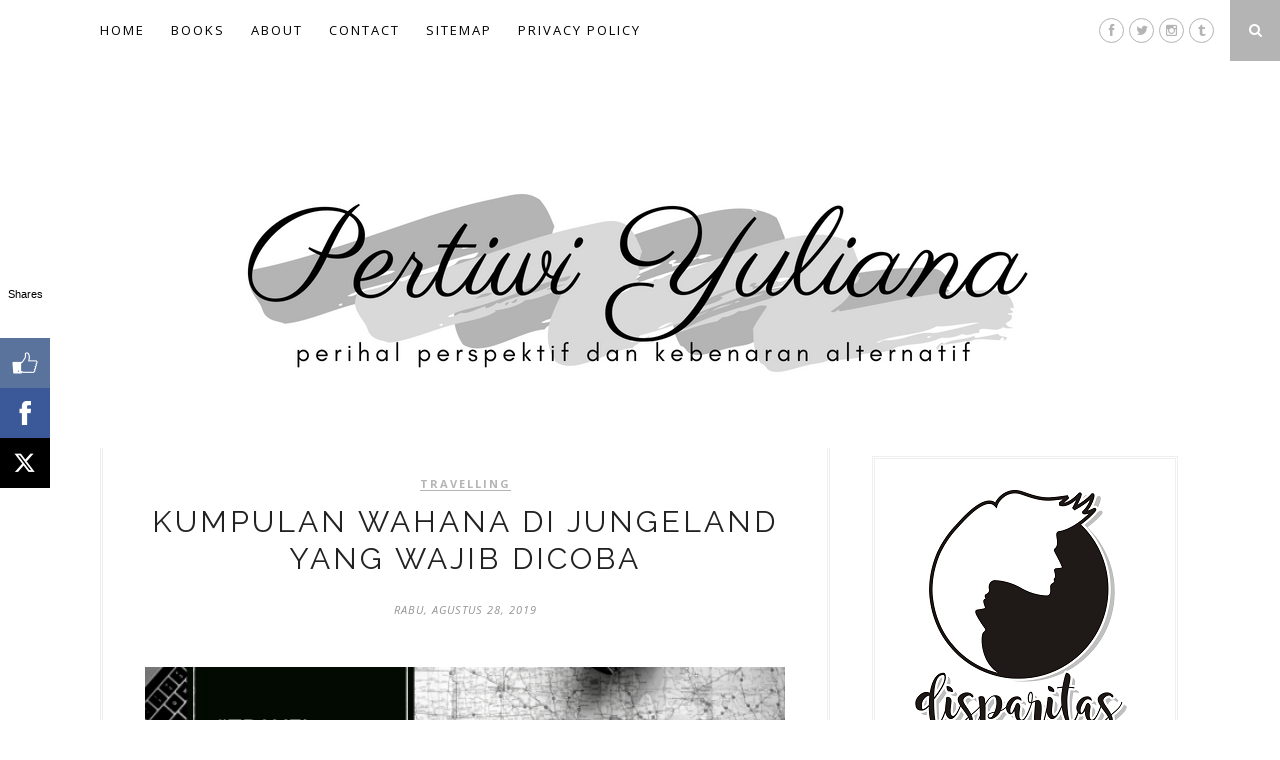

--- FILE ---
content_type: text/html; charset=utf-8
request_url: https://www.goodreads.com/widgets/user_update_widget?height=400&num_updates=3&user=67328961&width=250
body_size: 1961
content:
<title>Blank User's Updates Widget</title>
<head>
<base target="_blank">
</head>
<style type="text/css">
body{
	padding:0;
	margin:0;
	overflow-x:hidden;
}
img{
	border-style:none;
}
a{
	text-decoration:none;
	target:_blank;
	color:#660;
}
.goodreads_container{
	width:233px;
}
.update p{
	line-height:16px;
	font-weight:bold;
	margin:0px;
}
.goodreads_container {
  font-family:verdana,arial,helvetica,sans-serif;
}
.gr_reviews_header {
  font-size: 1.1em;
  padding: 5px 0 10px 0;
  border-bottom: 1px solid #A8A8A8;
}
.gr_reviewer_name {
  float: left;
}
.gr_review_container {
  font-size: 12px;
  border-bottom: 1px solid #A8A8A8;
  padding: 0px;
  background-color:#fff;
}
.gr_branding {
  float: right;
  color: #382110;
  font-size: .9em;
  text-decoration: none;
  font-family:verdana,arial,helvetica,sans-serif;
}
.gr_review_text {
  font-family:verdana,arial,helvetica,sans-serif;
}
.gr_branding:hover {
  text-decoration: underline;
}
.gr_reviews_showing {
  color: #d7d7d7;
  font-size: 10px;
}
.gr_more_link {
  font-weight: bold;
}
.updateImage {
  float:left;
  margin-right: 10px;
}
.gr_reviews_header .updateImage img {
  padding-left:5px;
}
.updateImage img {
  max-height: 45px;
  overflow: hidden;
  width: 30px;
}
.updateAction{
	margin-bottom:5px;
}
.clear{
	clear:both;
}
.update{
	margin-bottom:10px; border-bottom:1px solid #EBEBEB;
	padding:5px 0;
	margin-bottom:0px;
}
.graphContainer {
	background-color: #EFECE0;
	overflow: hidden;
	width: 130px;
}
.graphBar {
	background-color: #D7D2C4;
}
.last{
	border:none;
}
/* Let's get this party started */
::-webkit-scrollbar {
    width: 6px;
}
/* Track */
::-webkit-scrollbar-track {
  border-radius: 3px;
	background: #AD8766;
}
/* Handle */
::-webkit-scrollbar-thumb {
    border-radius: 3px;
    background: #683205;
}
::-webkit-scrollbar-thumb:window-inactive {
	background: #683205;
}
</style>
<div class="goodreads_container" id="gr_reviews_widget" >
    <div class="gr_reviews_header">
      <a class="updateImage" rel="nofollow" href="/user/show/67328961-hvmaniora"><img src="https://images.gr-assets.com/users/1699021237p2/67328961.jpg" alt="67328961" /></a>
	  <div class="gr_reviewer_name">
      <a rel="nofollow" href="/user/show/67328961-hvmaniora">hvmaniora</a>
	  </div>
	  <div class="clear"></div>
    </div>


        <div class="gr_review_container">
				<div class="update "  >
			            <p>January 23</p>


                                <div class="updateAction">
                                  <strong><a rel="nofollow" href="/user/show/67328961-hvmaniora">hvmaniora</a></strong>
                                  finished reading
                                </div>
                                <a class="updateImage" href="/book/show/228057086-jakarta-sebelum-pagi"><img alt="Jakarta Sebelum Pagi by Ziggy Zezsyazeoviennazabrizkie" title="Jakarta Sebelum Pagi by Ziggy Zezsyazeoviennazabrizkie" src="https://i.gr-assets.com/images/S/compressed.photo.goodreads.com/books/1739698553l/228057086._SX50_.jpg" /></a>
                                <a class="bookTitle" rel="nofollow" href="/book/show/228057086-jakarta-sebelum-pagi">Jakarta Sebelum Pagi</a>
                                <span class="by smallText">by</span>
                                <a class="authorName" href="/author/show/5847500.Ziggy_Zezsyazeoviennazabrizkie">Ziggy Zezsyazeoviennazabrizkie</a>
				  <div style="clear:both;"></div>
			    </div>
				<div style="clear:both;"></div>
				<div class="update "  >
			            <p>January 19</p>


                                <div class="updateAction">
                                  <strong><a rel="nofollow" href="/user/show/67328961-hvmaniora">hvmaniora</a></strong>
                                  started reading
                                </div>
                                <a class="updateImage" href="/book/show/228057086-jakarta-sebelum-pagi"><img alt="Jakarta Sebelum Pagi by Ziggy Zezsyazeoviennazabrizkie" title="Jakarta Sebelum Pagi by Ziggy Zezsyazeoviennazabrizkie" src="https://i.gr-assets.com/images/S/compressed.photo.goodreads.com/books/1739698553l/228057086._SX50_.jpg" /></a>
                                <a class="bookTitle" rel="nofollow" href="/book/show/228057086-jakarta-sebelum-pagi">Jakarta Sebelum Pagi</a>
                                <span class="by smallText">by</span>
                                <a class="authorName" href="/author/show/5847500.Ziggy_Zezsyazeoviennazabrizkie">Ziggy Zezsyazeoviennazabrizkie</a>
				  <div style="clear:both;"></div>
			    </div>
				<div style="clear:both;"></div>
				<div class="update last"    >
			            <p>January 18</p>


					  <a class="updateImage" href="/book/show/54479218-the-newcomer---pembunuhan-di-nihonbashi"><img alt="The Newcomer - Pembunuhan di Nihonbashi by Keigo Higashino" title="The Newcomer - Pembunuhan di Nihonbashi by Keigo Higashino" src="https://i.gr-assets.com/images/S/compressed.photo.goodreads.com/books/1594532689l/54479218._SX50_.jpg" /></a>
			          <div class="updateAction">

			          	rated a book <span class=" staticStars notranslate" title="liked it"><span size="15x15" class="staticStar p10">liked it</span><span size="15x15" class="staticStar p10"></span><span size="15x15" class="staticStar p10"></span><span size="15x15" class="staticStar p0"></span><span size="15x15" class="staticStar p0"></span></span>
						  <a class="bookTitle" rel="nofollow" href="/book/show/54479218-the-newcomer---pembunuhan-di-nihonbashi">The Newcomer - Pembunuhan di Nihonbashi</a>
			        		<span class="by smallText">by</span>
			        		<a class="authorName" href="/author/show/117366.Keigo_Higashino">Keigo Higashino</a>
			          </div>

				  <div style="clear:both;"></div>
			    </div>
				<div style="clear:both;"></div>

        </div>







  </div>


<!-- This is a random-length HTML comment: [base64] -->

--- FILE ---
content_type: text/html; charset=utf-8
request_url: https://www.google.com/recaptcha/api2/aframe
body_size: 263
content:
<!DOCTYPE HTML><html><head><meta http-equiv="content-type" content="text/html; charset=UTF-8"></head><body><script nonce="lssc__e_XvFDbYXxAalb5Q">/** Anti-fraud and anti-abuse applications only. See google.com/recaptcha */ try{var clients={'sodar':'https://pagead2.googlesyndication.com/pagead/sodar?'};window.addEventListener("message",function(a){try{if(a.source===window.parent){var b=JSON.parse(a.data);var c=clients[b['id']];if(c){var d=document.createElement('img');d.src=c+b['params']+'&rc='+(localStorage.getItem("rc::a")?sessionStorage.getItem("rc::b"):"");window.document.body.appendChild(d);sessionStorage.setItem("rc::e",parseInt(sessionStorage.getItem("rc::e")||0)+1);localStorage.setItem("rc::h",'1769999205557');}}}catch(b){}});window.parent.postMessage("_grecaptcha_ready", "*");}catch(b){}</script></body></html>

--- FILE ---
content_type: text/javascript; charset=UTF-8
request_url: https://www.pertiwiliana.com/feeds/posts/default?alt=json-in-script&
body_size: 80963
content:
gdata.io.handleScriptLoaded({"version":"1.0","encoding":"UTF-8","feed":{"xmlns":"http://www.w3.org/2005/Atom","xmlns$openSearch":"http://a9.com/-/spec/opensearchrss/1.0/","xmlns$blogger":"http://schemas.google.com/blogger/2008","xmlns$georss":"http://www.georss.org/georss","xmlns$gd":"http://schemas.google.com/g/2005","xmlns$thr":"http://purl.org/syndication/thread/1.0","id":{"$t":"tag:blogger.com,1999:blog-5638256096525895880"},"updated":{"$t":"2026-01-30T07:29:33.914+07:00"},"category":[{"term":"article"},{"term":"event"},{"term":"personal"},{"term":"sastra"},{"term":"review"},{"term":"poem"},{"term":"techno"},{"term":"finance"},{"term":"health"},{"term":"travelling"},{"term":"film"},{"term":"cerpen"},{"term":"musik"},{"term":"food"},{"term":"recipe"},{"term":"sponsored"},{"term":"fashion"},{"term":"flash fiction"},{"term":"loveletter"},{"term":"opini"},{"term":"book"},{"term":"sketch"},{"term":"beauty"},{"term":"BukaNonton"},{"term":"BukaTawa"},{"term":"Bukalapak"},{"term":"DISPARITAS"},{"term":"Internetnya Indonesia"},{"term":"dongeng"},{"term":"giveaway"},{"term":"kipas angin"}],"title":{"type":"text","$t":"Your Favorite Devil's Advocate"},"subtitle":{"type":"html","$t":"Perspektif dan Kebenaran Alternatif"},"link":[{"rel":"http://schemas.google.com/g/2005#feed","type":"application/atom+xml","href":"https:\/\/www.pertiwiliana.com\/feeds\/posts\/default"},{"rel":"self","type":"application/atom+xml","href":"https:\/\/www.blogger.com\/feeds\/5638256096525895880\/posts\/default?alt=json-in-script"},{"rel":"alternate","type":"text/html","href":"https:\/\/www.pertiwiliana.com\/"},{"rel":"hub","href":"http://pubsubhubbub.appspot.com/"},{"rel":"next","type":"application/atom+xml","href":"https:\/\/www.blogger.com\/feeds\/5638256096525895880\/posts\/default?alt=json-in-script\u0026start-index=26\u0026max-results=25"}],"author":[{"name":{"$t":"Pertiwi Yuliana"},"uri":{"$t":"http:\/\/www.blogger.com\/profile\/13006365027018384806"},"email":{"$t":"noreply@blogger.com"},"gd$image":{"rel":"http://schemas.google.com/g/2005#thumbnail","width":"32","height":"32","src":"\/\/blogger.googleusercontent.com\/img\/b\/R29vZ2xl\/AVvXsEjys7BZyco4yWrKWDMqWkMw_wTrZ-89CrpVFCwCGqr2Y1IygJiY-IZIVOO44yiduOii76wqksqG9F8hK5dC6K70KfOwIPJITWRDounFdWuuQZ80_g6qeA7AKyUuX59qhQ\/s220\/DSC_1582.JPG"}}],"generator":{"version":"7.00","uri":"http://www.blogger.com","$t":"Blogger"},"openSearch$totalResults":{"$t":"490"},"openSearch$startIndex":{"$t":"1"},"openSearch$itemsPerPage":{"$t":"25"},"entry":[{"id":{"$t":"tag:blogger.com,1999:blog-5638256096525895880.post-7008550003493842103"},"published":{"$t":"2025-11-14T19:00:00.033+07:00"},"updated":{"$t":"2025-11-14T19:59:07.003+07:00"},"category":[{"scheme":"http://www.blogger.com/atom/ns#","term":"event"},{"scheme":"http://www.blogger.com/atom/ns#","term":"kipas angin"}],"title":{"type":"text","$t":"Kipas Angin Miyako dan Angin Segar di Taman Ismail Marzuki Jakarta"},"content":{"type":"html","$t":"\u003Cdiv class=\"separator\" style=\"clear: both; text-align: center;\"\u003E\u003Ca href=\"https:\/\/blogger.googleusercontent.com\/img\/b\/R29vZ2xl\/[base64]\/s2240\/miyako%20cover.png\" style=\"margin-left: 1em; margin-right: 1em;\"\u003E\u003Cimg alt=\"Kipas Angin Miyako dan Angin Segar di Taman Ismail Marzuki Jakarta\" border=\"0\" data-original-height=\"1260\" data-original-width=\"2240\" height=\"360\" src=\"https:\/\/blogger.googleusercontent.com\/img\/b\/R29vZ2xl\/[base64]\/w640-h360\/miyako%20cover.png\" title=\"Kipas Angin Miyako dan Angin Segar di Taman Ismail Marzuki Jakarta\" width=\"640\" \/\u003E\u003C\/a\u003E\u003C\/div\u003E\u003Cdiv style=\"text-align: justify;\"\u003E\u003Cbr \/\u003E\u003C\/div\u003E\u003Cdiv style=\"text-align: justify;\"\u003EHelloowww! Belakangan ini aku sedang berusaha menikmati hidup dengan kembali ke hal-hal yang kucinta—sastra. Tempat favorit untuk kukunjungi tentu saja Taman Ismail Marzuki, Jakarta; penuh kenangan semasa kuliah dan selalu ramai dengan acara seni yang bisa diikuti secara cuma-cuma. Bahkan saat tak ada kegiatan, aku tetap betah membaca di Perpustakaan Jakarta. Seperti Jumat, 7 November 2025 lalu, ketika aku berniat menuntaskan \u003Ci\u003ENamaku Alam\u003C\/i\u003E karya Leila S. Chudori di sana. Namun, ada pemandangan yang berbeda di depan TIM pada siang yang menyala terang.\u003C\/div\u003E\u003Cdiv style=\"text-align: justify;\"\u003E\u003Cbr \/\u003E\u003C\/div\u003E\u003Cdiv style=\"text-align: justify;\"\u003ESedikit kaget, sebab tepat depannya terdapat sesuatu yang membuatku salfok. Ya, gimana enggak? Masa tiba-tiba ada \u003Ca href=\"https:\/\/www.miyako.co.id\/big-fan\/\"\u003Ekipas angin\u003C\/a\u003E raksasa di sana? Mau enggak mau akhirnya aku mendekat melihat kerumunan orang beramai-ramai mengelilinginya. Oh, bukan hanya satu kipas angin raksasa, tapi ada satu kipas berukuran normal juga yang bertengger di sana. Dari jauh—aku pikir—semacam instalasi seni modern, ternyata itu \u003Cb\u003EKipas Angin Miyako\u003C\/b\u003E! Lebih tepatnya, bagian dari \u003Ci\u003Eevent\u003C\/i\u003E bertajuk \u003Cb\u003EBIGFAN Miyako Indonesia\u003C\/b\u003E, yang diadakan dari \u003Cb\u003Etanggal 7 - 9 November 2025\u003C\/b\u003E.\u003C\/div\u003E\u003Cdiv style=\"text-align: justify;\"\u003E\u003Cbr \/\u003E\u003C\/div\u003E\u003Cdiv class=\"separator\" style=\"clear: both; text-align: center;\"\u003E\u003Ca href=\"https:\/\/blogger.googleusercontent.com\/img\/b\/R29vZ2xl\/AVvXsEhXRE9pDYNVt9ht7mfWf0fif5P3Z6oRTrtZK02S3t-h9RhlqRuK-ghUmmG9S-wCS3W3T6cO89k9PhOiUvSp17Ov5idbt7HkS4ToRFq2InUR7AgfbD_w-3xlRi1ZS1VjeP65KKShbhva2dKvhmj3IcQffdpQguKlXqYh4fTPucf1m0LdCCYT1defP6c4lhlI\/s1280\/miyako%2012.jpeg\" style=\"margin-left: 1em; margin-right: 1em;\"\u003E\u003Cimg alt=\"Kipas Angin Miyako dan Angin Segar di Taman Ismail Marzuki Jakarta\" border=\"0\" data-original-height=\"960\" data-original-width=\"1280\" height=\"480\" src=\"https:\/\/blogger.googleusercontent.com\/img\/b\/R29vZ2xl\/AVvXsEhXRE9pDYNVt9ht7mfWf0fif5P3Z6oRTrtZK02S3t-h9RhlqRuK-ghUmmG9S-wCS3W3T6cO89k9PhOiUvSp17Ov5idbt7HkS4ToRFq2InUR7AgfbD_w-3xlRi1ZS1VjeP65KKShbhva2dKvhmj3IcQffdpQguKlXqYh4fTPucf1m0LdCCYT1defP6c4lhlI\/w640-h480\/miyako%2012.jpeg\" title=\"Kipas Angin Miyako dan Angin Segar di Taman Ismail Marzuki Jakarta\" width=\"640\" \/\u003E\u003C\/a\u003E\u003C\/div\u003E\u003Ch3 style=\"text-align: justify;\"\u003E\u003Cbr \/\u003E\u003C\/h3\u003E\u003Ch3 style=\"text-align: justify;\"\u003EEvent BIGFAN Miyako di TIM: Dari Bagi-bagi Hadiah Sampai \u003Ci\u003EPhoto Challenge\u003C\/i\u003E\u003C\/h3\u003E\u003Cdiv style=\"text-align: justify;\"\u003EDi depan TIM, area \u003Ci\u003Ebooth\u003C\/i\u003E Miyako cukup ramai. Orang-orang berfoto di depan kipas angin raksasa itu, beberapa bawa kipas \u003Ci\u003Eportable\u003C\/i\u003E lucu dari Miyako, dan di sisi lain ada orang-orang yang tampak antusias ikut \u003Ci\u003Ephoto challenge\u003C\/i\u003E yang berhadiah. Ternyata Miyako lagi ngadain banyak aktivitas: mulai dari bagi-bagi kipas angin gratis, jus segar, sampai kipas \u003Ci\u003Eportable\u003C\/i\u003E Miyako untuk pengunjung yang beruntung. Seru banget, dong? Tentu saja aku tertarik untuk ikut berfoto ria bersama kipas angin raksasa—BIGFAN—tersebut.\u003C\/div\u003E\u003Cdiv style=\"text-align: justify;\"\u003E\u003Cbr \/\u003E\u003C\/div\u003E\u003Cdiv style=\"text-align: justify;\"\u003E\u003Cb\u003EPeriode \u003Ci\u003Ephoto challenge\u003C\/i\u003E tersebut berlangsung dari tanggal 7 - 21 November 2025\u003C\/b\u003E, lho. Kalau mau ikut meramaikan, masih punya kesempatan! Buat yang enggak bisa hadir ke Taman Ismail Marzuki untuk berfoto dengan Kipas Angin Raksasa Miyako juga tetap bisa ikutan, kok. Cukup \u003Cb\u003Eunggah foto atau video bersama Kipas Angin Miyako apa saja di Instagram\u003C\/b\u003E, lalu \u003Cb\u003E\u003Ci\u003Etag\u003C\/i\u003E akun @miyakoofficial.id\u003C\/b\u003E deh. Tidak boleh menggunakan \u003Ci\u003Eprivate account\u003C\/i\u003E dan jangan lupa \u003Cb\u003Egunakan tagar #AdemnyaBikinSalfok #BIGFAN #KipasAngin\u003C\/b\u003E supaya foto atau video kamu terlacak, ya.\u003C\/div\u003E\u003Cdiv style=\"text-align: justify;\"\u003E\u003Cbr \/\u003E\u003C\/div\u003E\u003Ch3 style=\"text-align: justify;\"\u003EKipas Angin, Solusi Sederhana yang Selalu Relevan\u003C\/h3\u003E\u003Cdiv style=\"text-align: justify;\"\u003EKalau dipikir-pikir, kipas angin itu salah satu benda yang tampak biasa aja, tapi justru paling sering kita andalkan. Aku sih demikian. Duh, beneran enggak bisa banget deh tanpa kipas angin. Pasalnya, aku enggak suka kepanasan, tapi juga enggak bisa kalau terlalu lama terpapar dingin AC dalam ruangan. Nah, repot, kan? Makanya, keberadaan kipas angin dalam rumah tuh lifesaver banget.\u003C\/div\u003E\u003Cdiv style=\"text-align: justify;\"\u003E\u003Cbr \/\u003E\u003C\/div\u003E\u003Cdiv style=\"text-align: justify;\"\u003ESelain bikin udara lebih sejuk, kipas angin juga membantu sirkulasi udara dalam ruangan. Ini hal yang enggak boleh dikesampingkan, ya, apalagi kalau kamu tinggal di kota besar yang udaranya cukup “berat”. Menjaga kesegaran saat cuaca panas dan kenyamanan untuk diri dan keluarga juga saat lembabnya musim penghujan datang, kan?\u003C\/div\u003E\u003Cdiv style=\"text-align: justify;\"\u003E\u003Cbr \/\u003E\u003C\/div\u003E\u003Cdiv style=\"text-align: justify;\"\u003EDan kalau mau ngomongin hal yang lebih krusial; dari sisi biaya, jelas juga lebih hemat. Iya, dong? Jika perbandingannya adalah AC, besaran \u003Ci\u003Ewatt\u003C\/i\u003E yang digunakan kipas angin tentu lebih rendah. Dengan demikian, biaya listrik juga bisa lebih ditekan. Kesegaran dan kenyamanan udaranya tetap dapat, finansial keluarga selamat. Berkat apa? Kipas angin!\u003C\/div\u003E\u003Cdiv style=\"text-align: justify;\"\u003E\u003Cbr \/\u003E\u003C\/div\u003E\u003Cdiv style=\"text-align: justify;\"\u003EDari  situlah aku merasa kipas angin bukan sekadar alat, tapi bagian dari keseharian yang akan selalu relevan.\u003C\/div\u003E\u003Cdiv style=\"text-align: justify;\"\u003E\u003Cbr \/\u003E\u003C\/div\u003E\u003Ch3 style=\"text-align: justify;\"\u003EKipas Angin Miyako KAS-1690 DRW, Kesayangan Nikita Willy\u003C\/h3\u003E\u003Cdiv style=\"text-align: justify;\"\u003EDari obrolan ringan dengan staf Miyako di sana, aku baru tahu kalau Nikita Willy sudah tiga tahun ini jadi wajah dari Miyako, terutama untuk kampanye produk rumah tangganya. Nah, di \u003Ci\u003Eevent\u003C\/i\u003E BIGFAN yang sedang dilangsungkan itu, mereka memajang \u003Cb\u003EKipas Angin Miyako KAS-1690 DRW\u003C\/b\u003E, alias \u003Cb\u003EKipas Angin Nikita Willy\u003C\/b\u003E.\u003C\/div\u003E\u003Cdiv style=\"text-align: justify;\"\u003E\u003Cbr \/\u003E\u003C\/div\u003E\u003Cdiv style=\"text-align: justify;\"\u003EKayaknya aku cukup paham kenapa Kipas Angin Miyako satu ini jadi favorit Nikita Willy. Desainnya tuh \u003Ci\u003Esimple\u003C\/i\u003E, tapi tetap elegan dan modern di waktu yang bersamaan.  Belum lagi, daya listrik yang dibutuhkannya hanya 45 \u003Ci\u003Ewatt\u003C\/i\u003E, tapi mampu menghasilkan embusan angin hingga 13.25 meter. Hemat, tapi \u003Ci\u003Epowerful\u003C\/i\u003E banget, kan?\u003C\/div\u003E\u003Cdiv style=\"text-align: justify;\"\u003E\u003Cbr \/\u003E\u003C\/div\u003E\u003Cdiv style=\"text-align: justify;\"\u003EBagian favoritku? Suaranya nyaris gak ada. Cocok banget buat yang suka kerja di rumah atau butuh ketenangan saat baca buku kayak aku. Ditambah fitur-fitur kekinian seperti \u003Ci\u003Eremote control\u003C\/i\u003E, \u003Ci\u003Etimer\u003C\/i\u003E otomatis hingga 9 jam, panel digital dengan \u003Ci\u003ELED display\u003C\/i\u003E, dan baling-baling transparan yang mudah dibersihkan, rasanya produk ini benar-benar dirancang buat gaya hidup modern. \u003Ci\u003EMotor double bearing\u003C\/i\u003E yang digunakannya juga tahan debu dan anti macet. Terus, kipas angin satu ini sudah dilengkapi \u003Ci\u003Ethermofuse\u003C\/i\u003E untuk mencegah motor \u003Ci\u003Eoverheat\u003C\/i\u003E dan bersertifikat hemat energi (SHE). Artinya, gak cuma nyaman dan praktis, tapi juga aman dan efisien.\u003C\/div\u003E\u003Cdiv style=\"text-align: justify;\"\u003E\u003Cbr \/\u003E\u003C\/div\u003E\u003Cdiv style=\"text-align: justify;\"\u003EJelas, kan, kenapa Nikita Willy suka? Setelah tau semua hal di atas, aku juga suka!\u003C\/div\u003E\u003Cdiv style=\"text-align: justify;\"\u003E\u003Cbr \/\u003E\u003C\/div\u003E\u003Cdiv class=\"separator\" style=\"clear: both; text-align: center;\"\u003E\u003Ca href=\"https:\/\/blogger.googleusercontent.com\/img\/b\/R29vZ2xl\/AVvXsEgpWBV91aqYGfQ4424-7bZhfk6tTGjNhpTD_Sp6Ejg33oH1BYeDmxM6ok9pCSj83GeqveYoGDqppScw-_uR2845jfy2SJehaWPb8nShHeRV5DVtoCOUifDFwLeIC8MEwRJWKg_SRvJ-PDfpG3_JL-0MYgZkd2vKbajQWB_HKEpJFgRtpWn9CHzajvFMdHVD\/s2560\/miyako%2011.jpg\" style=\"margin-left: 1em; margin-right: 1em;\"\u003E\u003Cimg alt=\"Kipas Angin Miyako dan Angin Segar di Taman Ismail Marzuki Jakarta\" border=\"0\" data-original-height=\"1920\" data-original-width=\"2560\" height=\"480\" src=\"https:\/\/blogger.googleusercontent.com\/img\/b\/R29vZ2xl\/AVvXsEgpWBV91aqYGfQ4424-7bZhfk6tTGjNhpTD_Sp6Ejg33oH1BYeDmxM6ok9pCSj83GeqveYoGDqppScw-_uR2845jfy2SJehaWPb8nShHeRV5DVtoCOUifDFwLeIC8MEwRJWKg_SRvJ-PDfpG3_JL-0MYgZkd2vKbajQWB_HKEpJFgRtpWn9CHzajvFMdHVD\/w640-h480\/miyako%2011.jpg\" title=\"Kipas Angin Miyako dan Angin Segar di Taman Ismail Marzuki Jakarta\" width=\"640\" \/\u003E\u003C\/a\u003E\u003C\/div\u003E\u003Ch3 style=\"text-align: justify;\"\u003E\u003Cbr \/\u003E\u003C\/h3\u003E\u003Ch3 style=\"text-align: justify;\"\u003EMiyako dan Angin Segar dari Brand Lokal\u003C\/h3\u003E\u003Cdiv style=\"text-align: justify;\"\u003EMelihat kipas angin raksasa Miyako berdiri di depan Taman Ismail Marzuki, aku enggak hanya merasa takjub, tapi juga bangga. Di tengah maraknya produk luar negeri yang masuk ke pasaran, Miyako masih berdiri kuat sebagai brand lokal yang terus berinovasi dan relevan dengan zaman.\u003C\/div\u003E\u003Cdiv style=\"text-align: justify;\"\u003E\u003Cbr \/\u003E\u003C\/div\u003E\u003Cdiv style=\"text-align: justify;\"\u003EBuatku, \u003Ci\u003Eevent\u003C\/i\u003E BIGFAN Miyako di TIM bukan cuma ajang promosi, tapi semacam pengingat kecil bahwa \u003Cb\u003Einovasi gak harus selalu datang dari hal besar\u003C\/b\u003E. Kadang, hal sesederhana embusan udara dari kipas angin di sudut ruangan aja udah bisa bikin hari terasa lebih menyenangkan. Kita cuma perlu \u003Cb\u003Emelambat sejenak dan menikmati hal-hal sederhana yang sering kita anggap enggak kelihatan\u003C\/b\u003E.\u003C\/div\u003E\u003Cdiv style=\"text-align: justify;\"\u003E\u003Cbr \/\u003E\u003C\/div\u003E\u003Cdiv style=\"text-align: justify;\"\u003EMungkin itu juga yang membuat aku semakin tertarik buat punya \u003Cb\u003EKipas Angin Miyako KAS-1690 DRW\u003C\/b\u003E di rumah. Karena, siapa tahu, di tengah kesibukan yang terus berputar, sedikit “angin segar” dari Miyako bisa jadi teman kecil yang membawaku perlahan bertumbuh setiap harinya.\u003C\/div\u003E\u003Cdiv style=\"text-align: justify;\"\u003E\u003Cbr \/\u003E\u003C\/div\u003E\u003Cdiv class=\"separator\" style=\"clear: both; text-align: center;\"\u003E\u003Ca href=\"https:\/\/blogger.googleusercontent.com\/img\/b\/R29vZ2xl\/AVvXsEgit1oyfQ6wkCbG1_9Kxg8wlEOiCKjbg6lJx4CS_clEnNLp2QxmrAhWhCodNfkbW2kPyVavxRkrYbcJDKaQmEgM7kwbj5AZr_gt4w8rIfQlB1B1GS7hvazhE5uVvP0licsgAvDTO4OD9ZKUK_I3VBJWN461kg8ME1mdTZJnI4QshA2sKGYf_WqD-V2SJM7h\/s2560\/miyako%2013.jpg\" style=\"margin-left: 1em; margin-right: 1em;\"\u003E\u003Cimg alt=\"Kipas Angin Miyako dan Angin Segar di Taman Ismail Marzuki Jakarta\" border=\"0\" data-original-height=\"2560\" data-original-width=\"1920\" height=\"640\" src=\"https:\/\/blogger.googleusercontent.com\/img\/b\/R29vZ2xl\/AVvXsEgit1oyfQ6wkCbG1_9Kxg8wlEOiCKjbg6lJx4CS_clEnNLp2QxmrAhWhCodNfkbW2kPyVavxRkrYbcJDKaQmEgM7kwbj5AZr_gt4w8rIfQlB1B1GS7hvazhE5uVvP0licsgAvDTO4OD9ZKUK_I3VBJWN461kg8ME1mdTZJnI4QshA2sKGYf_WqD-V2SJM7h\/w480-h640\/miyako%2013.jpg\" title=\"Kipas Angin Miyako dan Angin Segar di Taman Ismail Marzuki Jakarta\" width=\"480\" \/\u003E\u003C\/a\u003E\u003C\/div\u003E\u003Cbr \/\u003E\u003Cdiv style=\"text-align: center;\"\u003E\u003Cbr \/\u003E\u003C\/div\u003E\u003Cdiv style=\"text-align: justify;\"\u003E\u003Cbr \/\u003E\u003C\/div\u003E\u003Cdiv style=\"text-align: justify;\"\u003E\u003Cbr \/\u003E\u003C\/div\u003E\u003Cdiv style=\"text-align: justify;\"\u003E\u003Cbr \/\u003E\u003C\/div\u003E\u003Cdiv style=\"text-align: justify;\"\u003E\u003Cbr \/\u003E\u003C\/div\u003E\u003Cdiv style=\"text-align: justify;\"\u003E\u003Cbr \/\u003E\u003C\/div\u003E\u003Cdiv style=\"text-align: right;\"\u003ETabik!\u003C\/div\u003E\u003Cdiv style=\"text-align: right;\"\u003E\u003Cbr \/\u003E\u003C\/div\u003E\u003Cdiv style=\"text-align: right;\"\u003E\u003Cbr \/\u003E\u003C\/div\u003E\u003Cdiv style=\"text-align: right;\"\u003E\u003Cbr \/\u003E\u003C\/div\u003E\u003Cdiv style=\"text-align: right;\"\u003EPertiwi\u003C\/div\u003E"},"link":[{"rel":"replies","type":"application/atom+xml","href":"https:\/\/www.pertiwiliana.com\/feeds\/7008550003493842103\/comments\/default","title":"Posting Komentar"},{"rel":"replies","type":"text/html","href":"https:\/\/www.pertiwiliana.com\/2025\/11\/kipas-angin-miyako-dan-angin-segar-di-taman-ismail-marzuki-jakarta.html#comment-form","title":"13 Komentar"},{"rel":"edit","type":"application/atom+xml","href":"https:\/\/www.blogger.com\/feeds\/5638256096525895880\/posts\/default\/7008550003493842103"},{"rel":"self","type":"application/atom+xml","href":"https:\/\/www.blogger.com\/feeds\/5638256096525895880\/posts\/default\/7008550003493842103"},{"rel":"alternate","type":"text/html","href":"https:\/\/www.pertiwiliana.com\/2025\/11\/kipas-angin-miyako-dan-angin-segar-di-taman-ismail-marzuki-jakarta.html","title":"Kipas Angin Miyako dan Angin Segar di Taman Ismail Marzuki Jakarta"}],"author":[{"name":{"$t":"Pertiwi Yuliana"},"uri":{"$t":"http:\/\/www.blogger.com\/profile\/13006365027018384806"},"email":{"$t":"noreply@blogger.com"},"gd$image":{"rel":"http://schemas.google.com/g/2005#thumbnail","width":"32","height":"32","src":"\/\/blogger.googleusercontent.com\/img\/b\/R29vZ2xl\/AVvXsEjys7BZyco4yWrKWDMqWkMw_wTrZ-89CrpVFCwCGqr2Y1IygJiY-IZIVOO44yiduOii76wqksqG9F8hK5dC6K70KfOwIPJITWRDounFdWuuQZ80_g6qeA7AKyUuX59qhQ\/s220\/DSC_1582.JPG"}}],"media$thumbnail":{"xmlns$media":"http://search.yahoo.com/mrss/","url":"https:\/\/blogger.googleusercontent.com\/img\/b\/R29vZ2xl\/[base64]\/s72-w640-h360-c\/miyako%20cover.png","height":"72","width":"72"},"thr$total":{"$t":"13"},"georss$featurename":{"$t":"Jakarta, Indonesia"},"georss$point":{"$t":"-6.1944491 106.8229198"},"georss$box":{"$t":"-6.4655797298531557 106.548261596875 -5.9233184701468442 107.097578003125"}},{"id":{"$t":"tag:blogger.com,1999:blog-5638256096525895880.post-1823004252495944642"},"published":{"$t":"2025-10-14T19:00:00.007+07:00"},"updated":{"$t":"2025-10-15T18:06:55.297+07:00"},"category":[{"scheme":"http://www.blogger.com/atom/ns#","term":"article"}],"title":{"type":"text","$t":"Evolusi Terbaru dalam Arsitektur Sistem DWDM"},"content":{"type":"html","$t":"\u003Ca href=\"https:\/\/blogger.googleusercontent.com\/img\/b\/R29vZ2xl\/AVvXsEiajXUPvYA5bv_uM201D9Yj7AEkBCI54QRQGi4OmzxusEhdlatfR7LZPUs05aT1GtM9YmyFC45laJbeuyOs-wTlYtVVUwtmM8myKovMeNcfrC2jTwLXZM-gZcPTlfL-EJAKfPIJrroJuxBxD37iJnlOij6XPzTyCq_4koyMMsgZqOayul4ry35kx3DUDTVb\/s2240\/dwdm%20cover.png\" imageanchor=\"1\" style=\"margin-left: 1em; margin-right: 1em; text-align: center;\"\u003E\u003Cimg alt=\"Evolusi Terbaru dalam Arsitektur Sistem DWDM\" border=\"0\" data-original-height=\"1260\" data-original-width=\"2240\" height=\"360\" src=\"https:\/\/blogger.googleusercontent.com\/img\/b\/R29vZ2xl\/AVvXsEiajXUPvYA5bv_uM201D9Yj7AEkBCI54QRQGi4OmzxusEhdlatfR7LZPUs05aT1GtM9YmyFC45laJbeuyOs-wTlYtVVUwtmM8myKovMeNcfrC2jTwLXZM-gZcPTlfL-EJAKfPIJrroJuxBxD37iJnlOij6XPzTyCq_4koyMMsgZqOayul4ry35kx3DUDTVb\/w640-h360\/dwdm%20cover.png\" title=\"Evolusi Terbaru dalam Arsitektur Sistem DWDM\" width=\"640\" \/\u003E\u003C\/a\u003E\u003Cbr \/\u003E\u003Cdiv style=\"text-align: justify;\"\u003EDalam dunia teknologi komunikasi modern, permintaan akan transfer data berkecepatan tinggi terus meningkat seiring dengan pesatnya pertumbuhan data global. Untuk memenuhi kebutuhan ini, teknologi DWDM hadir sebagai solusi yang mampu mentransmisikan data dalam jumlah besar hanya melalui satu jalur serat optik. Hingga kini, \u003Ca href=\"https:\/\/www.hypernet.co.id\/id\/dwdm-teknologi-multiplexing-untuk-jaringan\/\"\u003EDWDM adalah\u003C\/a\u003E salah satu inovasi paling penting dalam infrastruktur jaringan yang menopang konektivitas global dan transformasi digital di berbagai industri.\u003C\/div\u003E\u003Cdiv style=\"text-align: justify;\"\u003E\u003Cbr \/\u003E\u003C\/div\u003E\u003Ch3 style=\"text-align: justify;\"\u003EMengenal Konsep Dasar DWDM\u003C\/h3\u003E\u003Cdiv style=\"text-align: justify;\"\u003E\u003Ca href=\"https:\/\/www.hypernet.co.id\/id\/dwdm-teknologi-multiplexing-untuk-jaringan\/\"\u003EDWDM\u003C\/a\u003E atau Dense Wavelength Division Multiplexing merupakan teknologi transmisi serat optik yang memungkinkan banyak sinyal cahaya berjalan secara bersamaan melalui satu serat optik. Setiap sinyal dikirim dalam panjang gelombang yang berbeda, sehingga data dapat dikirim secara paralel tanpa saling mengganggu. Dengan sistem ini, kapasitas jaringan meningkat secara signifikan tanpa perlu menambah kabel fisik baru.\u003C\/div\u003E\u003Cbr \/\u003ETeknologi DWDM kini menjadi fondasi utama bagi jaringan backbone operator telekomunikasi, penyedia layanan internet, hingga data center besar. Selain meningkatkan efisiensi, DWDM juga memungkinkan perusahaan menghemat biaya operasional dan mempercepat pengiriman data lintas lokasi.\u003Cbr \/\u003E\u003Cbr \/\u003E\u003Ch3 style=\"text-align: left;\"\u003EEvolusi Arsitektur DWDM Modern\u003C\/h3\u003EDalam beberapa tahun terakhir, DWDM telah mengalami banyak pembaruan arsitektur yang membuatnya semakin efisien dan fleksibel. Salah satu inovasi penting adalah integrasi teknologi Reconfigurable Optical Add-Drop Multiplexer (ROADM), yang memungkinkan penambahan atau pengurangan sinyal optik tanpa perlu mengubah struktur fisik jaringan.\u003Cbr \/\u003E\u003Cbr \/\u003ESelain itu, perkembangan sistem DWDM generasi terbaru kini mendukung kecepatan hingga 400 Gbps per panjang gelombang. Dengan kemampuan ini, operator dapat mentransmisikan data dalam volume yang sangat besar—mendukung kebutuhan seperti layanan cloud computing, streaming video 8K, serta komunikasi antar pusat data berkecepatan tinggi.\u003Cbr \/\u003E\u003Cbr \/\u003E\u003Ch3 style=\"text-align: left;\"\u003EPenerapan DWDM dalam Dunia Bisnis\u003C\/h3\u003EDWDM bukan hanya digunakan oleh perusahaan telekomunikasi. Banyak organisasi besar kini mulai mengadopsinya untuk mendukung transformasi digital internal. Teknologi ini ideal bagi perusahaan dengan kantor cabang di banyak lokasi atau yang membutuhkan transfer data real-time dengan latensi rendah.\u003Cbr \/\u003E\u003Cbr \/\u003EDalam konteks industri keuangan, DWDM membantu mempercepat transaksi antar server; di sektor pendidikan, teknologi ini memperlancar sistem e-learning dan konektivitas kampus terpadu; sementara pada sektor publik, DWDM memperkuat sistem komunikasi dan keamanan nasional.\u003Cbr \/\u003E\u003Cbr \/\u003E\u003Ch3 style=\"text-align: left;\"\u003ESolusi dari Hypernet Technologies\u003C\/h3\u003EHypernet Technologies menyediakan layanan infrastruktur jaringan berbasis serat optik dengan dukungan DWDM untuk membantu bisnis meningkatkan efisiensi dan kecepatan komunikasi data. Melalui desain arsitektur jaringan yang modern dan skalabel, Hypernet memastikan konektivitas antar cabang atau pusat data berjalan optimal dengan tingkat keamanan tinggi.\u003Cbr \/\u003E\u003Cbr \/\u003E\u003Ch3 style=\"text-align: left;\"\u003EKesimpulan\u003C\/h3\u003ESeiring dengan meningkatnya kebutuhan data global, DWDM menjadi tulang punggung konektivitas masa depan. Dengan kemampuan membawa ratusan gigabit per detik melalui satu serat optik, teknologi ini membuka jalan menuju era komunikasi super cepat dan efisien.\u003Cbr \/\u003E Tingkatkan performa jaringan bisnis Anda dengan solusi serat optik dan DWDM dari Hypernet Technologies. Kunjungi www.hypernet.co.id untuk mengetahui bagaimana teknologi ini dapat membantu bisnis Anda tumbuh lebih cepat dan efisien.\u003Cbr \/\u003E\u003Cbr \/\u003E\u003Cbr \/\u003E\u003Cbr \/\u003E"},"link":[{"rel":"replies","type":"application/atom+xml","href":"https:\/\/www.pertiwiliana.com\/feeds\/1823004252495944642\/comments\/default","title":"Posting Komentar"},{"rel":"replies","type":"text/html","href":"https:\/\/www.pertiwiliana.com\/2025\/10\/evolusi-terbaru-dalam-arsitektur-sistem-dwdm.html#comment-form","title":"0 Komentar"},{"rel":"edit","type":"application/atom+xml","href":"https:\/\/www.blogger.com\/feeds\/5638256096525895880\/posts\/default\/1823004252495944642"},{"rel":"self","type":"application/atom+xml","href":"https:\/\/www.blogger.com\/feeds\/5638256096525895880\/posts\/default\/1823004252495944642"},{"rel":"alternate","type":"text/html","href":"https:\/\/www.pertiwiliana.com\/2025\/10\/evolusi-terbaru-dalam-arsitektur-sistem-dwdm.html","title":"Evolusi Terbaru dalam Arsitektur Sistem DWDM"}],"author":[{"name":{"$t":"Pertiwi Yuliana"},"uri":{"$t":"http:\/\/www.blogger.com\/profile\/13006365027018384806"},"email":{"$t":"noreply@blogger.com"},"gd$image":{"rel":"http://schemas.google.com/g/2005#thumbnail","width":"32","height":"32","src":"\/\/blogger.googleusercontent.com\/img\/b\/R29vZ2xl\/AVvXsEjys7BZyco4yWrKWDMqWkMw_wTrZ-89CrpVFCwCGqr2Y1IygJiY-IZIVOO44yiduOii76wqksqG9F8hK5dC6K70KfOwIPJITWRDounFdWuuQZ80_g6qeA7AKyUuX59qhQ\/s220\/DSC_1582.JPG"}}],"media$thumbnail":{"xmlns$media":"http://search.yahoo.com/mrss/","url":"https:\/\/blogger.googleusercontent.com\/img\/b\/R29vZ2xl\/AVvXsEiajXUPvYA5bv_uM201D9Yj7AEkBCI54QRQGi4OmzxusEhdlatfR7LZPUs05aT1GtM9YmyFC45laJbeuyOs-wTlYtVVUwtmM8myKovMeNcfrC2jTwLXZM-gZcPTlfL-EJAKfPIJrroJuxBxD37iJnlOij6XPzTyCq_4koyMMsgZqOayul4ry35kx3DUDTVb\/s72-w640-h360-c\/dwdm%20cover.png","height":"72","width":"72"},"thr$total":{"$t":"0"}},{"id":{"$t":"tag:blogger.com,1999:blog-5638256096525895880.post-2194061571923708318"},"published":{"$t":"2025-10-07T19:00:00.055+07:00"},"updated":{"$t":"2025-10-15T19:03:46.171+07:00"},"title":{"type":"text","$t":"realme 15 Pro Game of Thrones Limited Edition: Saat Fantasi dan Teknologi Menyatu di Genggaman"},"content":{"type":"html","$t":"\u003Ca href=\"https:\/\/blogger.googleusercontent.com\/img\/b\/R29vZ2xl\/AVvXsEi-cEssGwg1r3H2qsaq_n2jN6nEYSLDLtDmRkee71SurxLEnTqVzR363gSJhP9p92j_BhrhUXsuV8TJB3FBA4g1bGkaXRqEaHpI-IeT0HWWKV8pUuQ_i0x1kGgdBvbuJeXbpMX48KztfZOEGPFRhLPxynQ7GigxeQR2nW-lrx8CPlxehxWTu-0LDw7QjYPM\/s2240\/realme%20got%20cover.png\" imageanchor=\"1\" style=\"margin-left: 1em; margin-right: 1em; text-align: center;\"\u003E\u003Cimg alt=\"realme 15 Pro Game of Thrones Limited Edition: Saat Fantasi dan Teknologi Menyatu di Genggaman\" border=\"0\" data-original-height=\"1260\" data-original-width=\"2240\" height=\"360\" src=\"https:\/\/blogger.googleusercontent.com\/img\/b\/R29vZ2xl\/AVvXsEi-cEssGwg1r3H2qsaq_n2jN6nEYSLDLtDmRkee71SurxLEnTqVzR363gSJhP9p92j_BhrhUXsuV8TJB3FBA4g1bGkaXRqEaHpI-IeT0HWWKV8pUuQ_i0x1kGgdBvbuJeXbpMX48KztfZOEGPFRhLPxynQ7GigxeQR2nW-lrx8CPlxehxWTu-0LDw7QjYPM\/w640-h360\/realme%20got%20cover.png\" title=\"realme 15 Pro Game of Thrones Limited Edition: Saat Fantasi dan Teknologi Menyatu di Genggaman\" width=\"640\" \/\u003E\u003C\/a\u003E\u003Cbr \/\u003E\u003Cdiv style=\"text-align: justify;\"\u003EAda sesuatu yang menarik ketika dunia fantasi bertemu dengan teknologi. Biasanya, kita menikmati Game of Thrones lewat layar kaca—penuh naga, api, dan perebutan takhta. Tapi kali ini, realme justru membawa semesta Westeros langsung ke tangan kita lewat smartphone terbarunya: \u003Cb\u003Erealme 15 Pro Game of Thrones Limited Edition\u003C\/b\u003E. Dan jujur aja, ini salah satu kolaborasi paling berani dan memikat yang pernah aku lihat di dunia gadget.\u003C\/div\u003E\u003Cdiv style=\"text-align: justify;\"\u003E\u003Cbr \/\u003E\u003C\/div\u003E\u003Cdiv style=\"text-align: justify;\"\u003EAku selalu suka ketika teknologi tidak hanya bicara soal spesifikasi, tapi juga soal \u003Ci\u003Estorytelling\u003C\/i\u003E. Karena buatku, gadget bukan sekadar alat; ia bisa jadi bagian dari identitas, bahkan perpanjangan dari imajinasi kita. Dan di situlah realme berhasil—menyatukan kekuatan desain, inovasi, dan kultur pop dalam satu perangkat yang terasa... epik.\u003C\/div\u003E\u003Cdiv\u003E\u003Cdiv style=\"text-align: justify;\"\u003E\u0026nbsp;\u003C\/div\u003E\u003Ch3 style=\"text-align: left;\"\u003EDari Westeros ke Dunia Nyata \u003C\/h3\u003EPeluncurannya sendiri nggak main-main. realme benar-benar membawa suasana Game of Thrones ke level baru dengan melangsungkan acara global bertema “\u003Cb\u003EOwn Your Real Power\u003C\/b\u003E” di \u003Cb\u003EGame of Thrones Studio Tour, Irlandia Utara\u003C\/b\u003E—tempat syuting asli serial legendaris itu. Bayangin, peluncuran smartphone di lokasi yang sama dengan di mana Daenerys, Jon Snow, dan Arya Stark pernah “hidup”. Simboliknya dapet banget. \u003Cbr \/\u003E\u003Cbr \/\u003EMelalui kolaborasi resmi dengan Warner Bros. Discovery Global Consumer Products, realme menghadirkan smartphone edisi terbatas yang benar-benar kental dengan nuansa fantasi. Mereka nggak cuma menempelkan logo atau tema wallpaper, tapi benar-benar menanamkan \u003Ci\u003Ejiwa\u003C\/i\u003E Game of Thrones di setiap detail produknya.\u003C\/div\u003E\u003Cdiv\u003E\u0026nbsp;\u003C\/div\u003E\u003Cdiv\u003E\u003Cdiv class=\"separator\" style=\"clear: both; text-align: center;\"\u003E\u003Ca href=\"https:\/\/blogger.googleusercontent.com\/img\/b\/R29vZ2xl\/[base64]\/s1024\/realme%2015%20Pro%20Game%20of%20Thrones%20Limited%20Edition%20-%20First%20Sale%20Price.jpg\" imageanchor=\"1\" style=\"margin-left: 1em; margin-right: 1em;\"\u003E\u003Cimg alt=\"Harga realme 15 Pro Game of Thrones Limited Edition\" border=\"0\" data-original-height=\"768\" data-original-width=\"1024\" height=\"480\" src=\"https:\/\/blogger.googleusercontent.com\/img\/b\/R29vZ2xl\/[base64]\/w640-h480\/realme%2015%20Pro%20Game%20of%20Thrones%20Limited%20Edition%20-%20First%20Sale%20Price.jpg\" title=\"Harga realme 15 Pro Game of Thrones Limited Edition\" width=\"640\" \/\u003E\u003C\/a\u003E\u003C\/div\u003E\u003Ch3 style=\"text-align: left;\"\u003EDesainnya: Emas, Api, dan Kekuatan \u003C\/h3\u003EYang paling langsung mencuri perhatian tentu saja adalah desainnya. realme menyebutnya \u003Cb\u003EBlack and Gold Epic ID Design\u003C\/b\u003E, dan hasilnya benar-benar terlihat seperti artefak dari Westeros. Panel belakangnya berbahan kulit premium dengan ukiran pola lambang \u003Ci\u003EGreat Houses\u003C\/i\u003E, lalu di bagian tengah ada \u003Cb\u003E3D Seal of Power House Targaryen\u003C\/b\u003E—simbol kekuatan naga yang ikonik. \u003Cbr \/\u003E\u003Cbr \/\u003EDan yang paling bikin takjub adalah teknologi barunya: \u003Cb\u003EDragonfire Color-Changing Technology\u003C\/b\u003E. Saat terkena air hangat bersuhu sekitar 44°C, warnanya berubah dari hitam ke merah. Sederhana tapi magis—seolah naga Targaryen sedang terbangun dari tidurnya. Aku langsung mikir, “ini bukan cuma smartphone, tapi karya seni yang bisa berubah wujud.” \u003Cbr \/\u003E\u003Cbr \/\u003EBahkan modul kameranya pun didesain dengan sentuhan \u003Ci\u003Efantasy medieval\u003C\/i\u003E: motif cakar naga emas yang terkesan kuat tapi tetap elegan. Buatku, ini langkah cerdas dari realme untuk menghadirkan emotional experience lewat desain, bukan cuma tampilan mewah semata. \u003Cbr \/\u003E\u003Cbr \/\u003E\u003C\/div\u003E\u003Cdiv\u003E\u003Ch3 style=\"text-align: left;\"\u003EDetail yang Nggak Mainstream \u003C\/h3\u003Erealme juga nggak pelit sama pengalaman unboxing-nya. Boks penjualan edisi terbatas ini terinspirasi dari peti kayu telur naga milik Daenerys. Di dalamnya, ada peta Westeros, \u003Ci\u003EIron Throne Phone Stand\u003C\/i\u003E, surat perkamen misterius, pin King’s Hand, dan set \u003Ci\u003Ephoto card\u003C\/i\u003E serta stiker eksklusif. \u003Cbr \/\u003E\u003Cbr \/\u003ESebagai seseorang yang suka hal-hal yang berbau lore dan simbolik, ini semacam mimpi jadi nyata. Rasanya seperti membuka peti peninggalan dari dunia fantasi. Ada sensasi nostalgia bercampur \u003Ci\u003Eexcitement\u003C\/i\u003E saat melihat setiap detailnya.\u003C\/div\u003E\u003Cdiv\u003E\u0026nbsp; \u003Cbr \/\u003E\u003Ch3 style=\"text-align: left;\"\u003EKekuatan yang Nyata di Balik Desain \u003C\/h3\u003ETentu, semua keindahan itu akan terasa kurang berarti kalau performanya tidak mendukung. Tapi untungnya, \u003Cb\u003Erealme 15 Pro Game of Thrones Limited Edition\u003C\/b\u003E ini nggak hanya cantik—ia juga kuat. \u003Cbr \/\u003E\u003Cbr \/\u003ESmartphone ini dibekali \u003Cb\u003ESnapdragon® 7 Gen 4\u003C\/b\u003E, baterai besar 7000mAh, dan \u003Cb\u003E80W Ultra Charge\u003C\/b\u003E. Jadi bukan cuma tampil bergaya, tapi juga tahan lama. Bagian kameranya juga luar biasa: semua sensor 50MP dengan kemampuan merekam hingga 4K 60FPS, plus filter bertema \u003Ci\u003EHouses\u003C\/i\u003E di Westeros yang memberikan nuansa warna khas setiap keluarga kerajaan. \u003Cbr \/\u003E\u003Cbr \/\u003EFitur paling unik buatku adalah \u003Cb\u003EAI Edit Genie\u003C\/b\u003E bertema Game of Thrones, yang bisa mengubah gaya pakaian kita jadi versi \u003Ci\u003Emedieval\u003C\/i\u003E hanya dengan satu perintah. Jadi kalau kamu penggemar GoT, bisa banget bikin foto-foto ala bangsawan Westeros tanpa repot edit manual. \u003Cbr \/\u003E\u003Cbr \/\u003EUI-nya pun dibuat khusus, dengan tema \u003Cb\u003E“Ice” dan “Fire”\u003C\/b\u003E, dua elemen yang selalu jadi pusat cerita di dunia Game of Thrones. Jadi setiap kali buka layar, ada sensasi seolah kita ikut berada di antara dua kekuatan besar: beku dan membara. \u003Cbr \/\u003E\u003Cbr \/\u003E\u003C\/div\u003E\u003Cdiv class=\"separator\" style=\"clear: both; text-align: center;\"\u003E\u003Ca href=\"https:\/\/blogger.googleusercontent.com\/img\/b\/R29vZ2xl\/AVvXsEgJKMI4ZudzQF6y5BQViip2o4m8HvDxdXt6VewSVzYbtX5Az_rYzchQYk0qyvUak9Dx3K5UKfhXxNZvc7x1i9kxGLOfg2Rmmqm-Q1q5n_Oz4KmXCjTdbqUHuvFapc2BSXW6zR386fqpdAJ2tHJVs3B1146-GE_GbC_5ZIPN2um7U8eJiTZp8grlYOn9Y7qm\/s1792\/One%20Pic%20to%20Know%20realme%2015%20Pro%20Game%20of%20Thrones%20Limited%20Edition%20(1).jpg\" imageanchor=\"1\" style=\"margin-left: 1em; margin-right: 1em;\"\u003E\u003Cimg alt=\"realme 15 Pro Game of Thrones Limited Edition\" border=\"0\" data-original-height=\"1344\" data-original-width=\"1792\" height=\"480\" src=\"https:\/\/blogger.googleusercontent.com\/img\/b\/R29vZ2xl\/AVvXsEgJKMI4ZudzQF6y5BQViip2o4m8HvDxdXt6VewSVzYbtX5Az_rYzchQYk0qyvUak9Dx3K5UKfhXxNZvc7x1i9kxGLOfg2Rmmqm-Q1q5n_Oz4KmXCjTdbqUHuvFapc2BSXW6zR386fqpdAJ2tHJVs3B1146-GE_GbC_5ZIPN2um7U8eJiTZp8grlYOn9Y7qm\/w640-h480\/One%20Pic%20to%20Know%20realme%2015%20Pro%20Game%20of%20Thrones%20Limited%20Edition%20(1).jpg\" title=\"realme 15 Pro Game of Thrones Limited Edition\" width=\"640\" \/\u003E\u003C\/a\u003E\u003C\/div\u003E\u003Cdiv\u003E\u003Ch3 style=\"text-align: left;\"\u003ERefleksi: Teknologi yang Bercerita\u003C\/h3\u003EYang aku suka dari realme adalah keberaniannya bereksperimen. Di era di mana semua brand berlomba-lomba soal megapiksel atau kecepatan prosesor, realme justru mengembalikan esensi bahwa teknologi bisa bercerita. Melalui kolaborasi ini, mereka menunjukkan bahwa \u003Ci\u003Epower\u003C\/i\u003E bukan cuma soal performa, tapi juga tentang \u003Ci\u003Eimajinasi\u003C\/i\u003E. \u003Cbr \/\u003E\u003Cbr \/\u003EAku melihat realme 15 Pro Game of Thrones Limited Edition bukan cuma sebagai produk, tapi simbol bagaimana generasi muda mengekspresikan diri. Kita hidup di era di mana batas antara dunia nyata dan dunia fantasi makin kabur—dan realme seperti mengajak kita untuk menikmati pertemuan itu tanpa rasa canggung.\u003C\/div\u003E\u003Cdiv\u003E\u0026nbsp; \u003Cbr \/\u003E\u003Ch3 style=\"text-align: left;\"\u003ETerbatas Tapi Berkesan \u003C\/h3\u003EYang membuatnya semakin istimewa: hanya tersedia \u003Cb\u003E5.000 unit di seluruh dunia\u003C\/b\u003E. Di Indonesia sendiri, ponsel ini dijual lewat \u003Cb\u003EOpen Sale\u003C\/b\u003E dan \u003Cb\u003EFlash Sale\u003C\/b\u003E tanggal 8–12 Oktober 2025 dengan harga Rp7.999.000. Kalau kamu termasuk penggemar berat Game of Thrones atau kolektor \u003Ci\u003Egadget\u003C\/i\u003E unik, ini jelas bukan sekadar \u003Ci\u003Esmartphone\u003C\/i\u003E, tapi \u003Ci\u003Ecollectible item\u003C\/i\u003E. \u003Cbr \/\u003E\u003Cbr \/\u003ESelain itu, pembeli juga berkesempatan dapat \u003Cb\u003EPremium Gift Box eksklusif\u003C\/b\u003E, langganan Prime Video dan WeTV gratis, hingga cashback dan cicilan 0%. Jadi memang dibuat \u003Ci\u003Elimited\u003C\/i\u003E tapi penuh nilai tambah.\u003C\/div\u003E\u003Cdiv\u003E\u003Cbr \/\u003E\u003C\/div\u003E\u003Cdiv\u003E\u003Ch3 style=\"text-align: left;\"\u003ESaat Imajinasi Jadi Nyata \u003C\/h3\u003ESebagai seseorang yang tumbuh dengan kisah Game of Thrones dan kini hidup di era teknologi serba cepat, aku merasa smartphone ini seperti simbol pertemuan dua dunia yang dulu terasa jauh. Dunia fantasi yang penuh api dan naga akhirnya bisa kita genggam—secara harfiah. \u003Cbr \/\u003E\u003Cbr \/\u003EDan di tengah tren yang seragam, realme 15 Pro Game of Thrones Limited Edition berhasil tampil berbeda. Ia bukan hanya gadget, tapi juga \u003Ci\u003Ecerita\u003C\/i\u003E—tentang keberanian, imajinasi, dan bagaimana teknologi bisa membawa sedikit keajaiban ke kehidupan sehari-hari. \u003Cbr \/\u003E\u003Cbr \/\u003ESeperti kata temanya, \u003Ci\u003EOwn Your Real Power\u003C\/i\u003E. Karena kadang, kekuatan sejati bukan soal seberapa canggih teknologi yang kita punya, tapi seberapa besar imajinasi yang kita bawa di dalamnya.\u003C\/div\u003E\u003Cbr \/\u003E"},"link":[{"rel":"replies","type":"application/atom+xml","href":"https:\/\/www.pertiwiliana.com\/feeds\/2194061571923708318\/comments\/default","title":"Posting Komentar"},{"rel":"replies","type":"text/html","href":"https:\/\/www.pertiwiliana.com\/2025\/10\/realme-15-pro-game-of-thrones-limited-edition.html#comment-form","title":"0 Komentar"},{"rel":"edit","type":"application/atom+xml","href":"https:\/\/www.blogger.com\/feeds\/5638256096525895880\/posts\/default\/2194061571923708318"},{"rel":"self","type":"application/atom+xml","href":"https:\/\/www.blogger.com\/feeds\/5638256096525895880\/posts\/default\/2194061571923708318"},{"rel":"alternate","type":"text/html","href":"https:\/\/www.pertiwiliana.com\/2025\/10\/realme-15-pro-game-of-thrones-limited-edition.html","title":"realme 15 Pro Game of Thrones Limited Edition: Saat Fantasi dan Teknologi Menyatu di Genggaman"}],"author":[{"name":{"$t":"Pertiwi Yuliana"},"uri":{"$t":"http:\/\/www.blogger.com\/profile\/13006365027018384806"},"email":{"$t":"noreply@blogger.com"},"gd$image":{"rel":"http://schemas.google.com/g/2005#thumbnail","width":"32","height":"32","src":"\/\/blogger.googleusercontent.com\/img\/b\/R29vZ2xl\/AVvXsEjys7BZyco4yWrKWDMqWkMw_wTrZ-89CrpVFCwCGqr2Y1IygJiY-IZIVOO44yiduOii76wqksqG9F8hK5dC6K70KfOwIPJITWRDounFdWuuQZ80_g6qeA7AKyUuX59qhQ\/s220\/DSC_1582.JPG"}}],"media$thumbnail":{"xmlns$media":"http://search.yahoo.com/mrss/","url":"https:\/\/blogger.googleusercontent.com\/img\/b\/R29vZ2xl\/AVvXsEi-cEssGwg1r3H2qsaq_n2jN6nEYSLDLtDmRkee71SurxLEnTqVzR363gSJhP9p92j_BhrhUXsuV8TJB3FBA4g1bGkaXRqEaHpI-IeT0HWWKV8pUuQ_i0x1kGgdBvbuJeXbpMX48KztfZOEGPFRhLPxynQ7GigxeQR2nW-lrx8CPlxehxWTu-0LDw7QjYPM\/s72-w640-h360-c\/realme%20got%20cover.png","height":"72","width":"72"},"thr$total":{"$t":"0"}},{"id":{"$t":"tag:blogger.com,1999:blog-5638256096525895880.post-356475298379556878"},"published":{"$t":"2025-08-28T19:00:00.017+07:00"},"updated":{"$t":"2025-08-28T19:00:00.112+07:00"},"category":[{"scheme":"http://www.blogger.com/atom/ns#","term":"techno"}],"title":{"type":"text","$t":"realme 828 Fan Festival 2025: Baterai 15.000mAh \u0026 Chill Fan Phone, Inovasi Revolusioner untuk 300 Juta Pengguna Global"},"content":{"type":"html","$t":"\u003Ca href=\"https:\/\/blogger.googleusercontent.com\/img\/b\/R29vZ2xl\/AVvXsEhmCddOhSpJ0YnsmsgjuSKjjP4wqPMHM6e0qXB5AFBOclXGMtXo3RjM6-lvuKIAPk-5ssKFC8fx4NGr-8mXxU9K-GnR8JtCz7JH1cvEDrQmWCdgI_6ZshQzAa6aCMjbQ_KeAzf5KPV3ky2MGsgkChp6eP7iLJ4jxHxEyHz8p1ZcoL3g39sGwo3WFGGOIaDY\/s2240\/828%20cover.png\" imageanchor=\"1\" style=\"margin-left: 1em; margin-right: 1em; text-align: center;\"\u003E\u003Cimg alt=\"realme 828 Fan Festival 2025: Inovasi Revolusioner untuk 300 Juta Pengguna Global\" border=\"0\" data-original-height=\"1260\" data-original-width=\"2240\" height=\"360\" src=\"https:\/\/blogger.googleusercontent.com\/img\/b\/R29vZ2xl\/AVvXsEhmCddOhSpJ0YnsmsgjuSKjjP4wqPMHM6e0qXB5AFBOclXGMtXo3RjM6-lvuKIAPk-5ssKFC8fx4NGr-8mXxU9K-GnR8JtCz7JH1cvEDrQmWCdgI_6ZshQzAa6aCMjbQ_KeAzf5KPV3ky2MGsgkChp6eP7iLJ4jxHxEyHz8p1ZcoL3g39sGwo3WFGGOIaDY\/w640-h360\/828%20cover.png\" title=\"realme 828 Fan Festival 2025: Inovasi Revolusioner untuk 300 Juta Pengguna Global\" width=\"640\" \/\u003E\u003C\/a\u003E\u003Cbr \/\u003E\u003Cdiv style=\"text-align: justify;\"\u003Erealme kembali menggemparkan dunia teknologi melalui ajang \u003Cb\u003Erealme 828 Global Fan Festival 2025\u003C\/b\u003E. Dalam momen perayaan ulang tahunnya yang ke-7, \u003Ci\u003Ebrand smartphone\u003C\/i\u003E yang kini sudah melayani lebih dari \u003Cb\u003E300 juta pengguna global\u003C\/b\u003E itu memperkenalkan dua inovasi besar: \u003Cb\u003Ebaterai Ultra-High-Density 15.000mAh\u003C\/b\u003E dan \u003Cb\u003Erealme Chill Fan Phone\u003C\/b\u003E.\u003C\/div\u003E\u003Cdiv style=\"text-align: justify;\"\u003E\u003Cbr \/\u003E\u003C\/div\u003E\u003Cdiv style=\"text-align: justify;\"\u003EKedua inovasi ini lahir dari pemahaman mendalam terhadap gaya hidup anak muda yang serba cepat, aktif, dan selalu terkoneksi. Dengan hadirnya teknologi ini, realme mendefinisikan ulang bagaimana smartphone seharusnya mendukung kehidupan sehari-hari—mulai dari gaming, streaming, traveling, hingga produktivitas.\u003C\/div\u003E\u003Cdiv\u003E\u003Cdiv style=\"text-align: justify;\"\u003E\u0026nbsp;\u003C\/div\u003E\u003Ch3 style=\"text-align: justify;\"\u003EBaterai 15.000mAh realme: Definisi Baru Daya Tahan Smartphone \u003C\/h3\u003E\u003Cbr \/\u003ESalah satu keresahan terbesar pengguna smartphone adalah \u003Cb\u003E\u003Ci\u003Ebattery anxiety\u003C\/i\u003E\u003C\/b\u003E, yaitu rasa cemas ketika daya baterai menipis di saat penting. Untuk mengatasi hal ini, realme memperkenalkan \u003Cb\u003Ebaterai Ultra-High-Density 15.000mAh\u003C\/b\u003E, sebuah terobosan yang belum pernah ada sebelumnya di industri \u003Ci\u003Esmartphone\u003C\/i\u003E. \u003Cbr \/\u003E\u003Cbr \/\u003EBaterai ini dibangun dengan \u003Cb\u003E100% teknologi full silicon anode\u003C\/b\u003E yang menghasilkan kepadatan energi hingga \u003Cb\u003E1200 Wh\/L\u003C\/b\u003E. Angka tersebut menjadi yang tertinggi di industri, membuat realme sekali lagi menorehkan rekor inovasi. \u003Cbr \/\u003E\u003Cbr \/\u003EBagi pengguna, teknologi ini berarti: \u003Cbr \/\u003E\u003Cul style=\"text-align: left;\"\u003E\u003Cli\u003E\u003Cb\u003EEmpat hari pemakaian normal\u003C\/b\u003E tanpa perlu mengisi ulang.\u003C\/li\u003E\u003Cli\u003E\u003Cb\u003E18 jam perekaman video non-stop\u003C\/b\u003E.\u003C\/li\u003E\u003Cli\u003E\u003Cb\u003E53 jam menonton video\u003C\/b\u003E tanpa henti.\u003C\/li\u003E\u003C\/ul\u003E\u003Cbr \/\u003EDengan daya tahan luar biasa ini, realme ingin menghapus keresahan anak muda yang gemar beraktivitas outdoor, gaming maraton, hingga traveling panjang tanpa harus repot mencari colokan listrik.\u003C\/div\u003E\u003Cdiv\u003E\u0026nbsp; \u003Cbr \/\u003E\u003Ch3 style=\"text-align: left;\"\u003Erealme Chill Fan Phone: “AC Mini” di Dalam Smartphone \u003C\/h3\u003E\u003Cbr \/\u003ESelain daya baterai, masalah lain yang kerap dialami pengguna—terutama gamer—adalah \u003Cb\u003E\u003Ci\u003Eoverheating\u003C\/i\u003E\u003C\/b\u003E. Performa ponsel biasanya menurun drastis ketika perangkat terlalu panas, menyebabkan \u003Cb\u003E\u003Ci\u003Ethrottling\u003C\/i\u003E\u003C\/b\u003E dan pengalaman gaming jadi tidak maksimal. \u003Cbr \/\u003E\u003Cbr \/\u003EUntuk pertama kalinya di industri \u003Ci\u003Esmartphone\u003C\/i\u003E, realme memperkenalkan \u003Cb\u003EChill Fan Phone\u003C\/b\u003E. Ponsel ini dilengkapi \u003Cb\u003Ekipas internal miniatur\u003C\/b\u003E dan \u003Cb\u003Ependingin termoelektrik (TEC)\u003C\/b\u003E yang biasanya hanya ada pada pendingin eksternal. \u003Cbr \/\u003E\u003Cbr \/\u003EDengan teknologi ini, perangkat mampu \u003Cb\u003Emenurunkan suhu inti hingga 6°C\u003C\/b\u003E saat digunakan untuk aktivitas berat. Hasilnya, performa smartphone tetap stabil meskipun dipakai menjalankan game-game kelas berat seperti \u003Cb\u003EHonkai: Star Rail\u003C\/b\u003E atau \u003Cb\u003EGenshin Impact\u003C\/b\u003E dengan \u003Ci\u003Eframe rate\u003C\/i\u003E tinggi. \u003Cbr \/\u003E\u003Cbr \/\u003EBagi gamer dan power users, teknologi ini benar-benar \u003Cb\u003E\u003Ci\u003Egame-changer\u003C\/i\u003E\u003C\/b\u003E karena memungkinkan sesi bermain lebih lama, stabil, dan bebas gangguan panas.\u003C\/div\u003E\u003Cdiv\u003E\u0026nbsp; \u003Cbr \/\u003E\u003Ch3 style=\"text-align: left;\"\u003EInovasi yang Berakar dari Budaya Anak Muda \u003C\/h3\u003E\u003Cbr \/\u003ESejak awal berdiri, realme menempatkan anak muda sebagai pusat inovasinya. Filosofi brand ini adalah menghadirkan perangkat yang tidak hanya canggih, tetapi juga \u003Cb\u003Erelevan dengan kebutuhan generasi muda yang selalu aktif\u003C\/b\u003E.\u003C\/div\u003E\u003Cdiv\u003E\u003Cul style=\"text-align: left;\"\u003E\u003Cli\u003E\u003Cb\u003EBaterai 15.000mAh\u003C\/b\u003E hadir untuk menjawab frustrasi kehabisan daya saat sedang asyik.\u003C\/li\u003E\u003Cli\u003E\u003Cb\u003EChill Fan Phone\u003C\/b\u003E hadir untuk memastikan performa gaming tidak terganggu panas berlebih.\u003C\/li\u003E\u003C\/ul\u003E\u003Cbr \/\u003EKeduanya mencerminkan misi realme untuk menjadi “the coolest smartphone brand”, bukan sekadar mengikuti tren, melainkan menciptakan standar baru di industri.\u003C\/div\u003E\u003Cdiv\u003E\u003Cbr \/\u003E\u003C\/div\u003E\u003Cdiv\u003E\u003Cdiv class=\"separator\" style=\"clear: both; text-align: center;\"\u003E\u003Ca href=\"https:\/\/blogger.googleusercontent.com\/img\/b\/R29vZ2xl\/AVvXsEgvrVKN6-KNzbMfPjM56jDGkfNLd4QTfISFxr2oMi5ajR7x5f1Tb3OyOUfP8QqxMvxPh184018164FQ-3EhoN2SBX9KGRd1vSYMyhpgEnJOIOoOH2N4A6x7hogtR7vL9yFFwmBfAhkOtqtV7s6AqpgHa4xOyMW_T5oghiFF1PriB597u9_UoIa9_CoGmodG\/s2240\/828%201.png\" imageanchor=\"1\" style=\"margin-left: 1em; margin-right: 1em;\"\u003E\u003Cimg alt=\"realme 828 Fan Festival 2025: Inovasi Revolusioner untuk 300 Juta Pengguna Global\" border=\"0\" data-original-height=\"1260\" data-original-width=\"2240\" height=\"360\" src=\"https:\/\/blogger.googleusercontent.com\/img\/b\/R29vZ2xl\/AVvXsEgvrVKN6-KNzbMfPjM56jDGkfNLd4QTfISFxr2oMi5ajR7x5f1Tb3OyOUfP8QqxMvxPh184018164FQ-3EhoN2SBX9KGRd1vSYMyhpgEnJOIOoOH2N4A6x7hogtR7vL9yFFwmBfAhkOtqtV7s6AqpgHa4xOyMW_T5oghiFF1PriB597u9_UoIa9_CoGmodG\/w640-h360\/828%201.png\" title=\"realme 828 Fan Festival 2025: Inovasi Revolusioner untuk 300 Juta Pengguna Global\" width=\"640\" \/\u003E\u003C\/a\u003E\u003C\/div\u003E\u003Cbr \/\u003E\u003C\/div\u003E\u003Cdiv\u003E\u003Ch3 style=\"text-align: left;\"\u003Erealme 828 Fan Festival 2025: “Free to be Real” \u003C\/h3\u003E\u003Cbr \/\u003EPeluncuran teknologi revolusioner ini bertepatan dengan \u003Cb\u003Erealme 828 Fan Festival 2025\u003C\/b\u003E. Acara ini bukan hanya momentum peluncuran produk baru, tetapi juga ajang perayaan komunitas. Dengan tema “\u003Cb\u003EFree to be Real\u003C\/b\u003E”, realme ingin merayakan kebersamaan bersama jutaan fans di seluruh dunia. \u003Cbr \/\u003E\u003Cbr \/\u003EDi Indonesia, acara ini kembali digelar secara offline dan menghadirkan berbagai aktivitas seru. Para \u003Cb\u003Erealme Fans\u003C\/b\u003E berkesempatan menjadi yang pertama menyaksikan langsung inovasi baterai 15.000mAh dan Chill Fan Phone. \u003Cbr \/\u003E\u003Cbr \/\u003ESelain itu, festival ini juga menjadi ajang penghargaan komunitas dengan lima kategori, yaitu: \u003Cbr \/\u003E\u003Cul style=\"text-align: left;\"\u003E\u003Cli\u003E\u003Cb\u003EMost Active City Leader\u003C\/b\u003E\u003C\/li\u003E\u003Cli\u003E\u003Cb\u003EMost Active Member\u003C\/b\u003E\u003C\/li\u003E\u003Cli\u003E\u003Cb\u003ETop Contributor of the Year\u003C\/b\u003E\u003C\/li\u003E\u003Cli\u003E\u003Cb\u003EThe Rising Star\u003C\/b\u003E\u003C\/li\u003E\u003Cli\u003E\u003Cb\u003EMost Favorite realme Fans\u003C\/b\u003E\u003C\/li\u003E\u003C\/ul\u003E\u003Cbr \/\u003EAcara ini membuktikan bahwa realme tidak hanya fokus pada produk, tetapi juga pada komunitas yang menjadi bagian penting dari perjalanannya. \u003Cbr \/\u003E\u003Cbr \/\u003E\u003C\/div\u003E\u003Cdiv\u003E\u003Ch3 style=\"text-align: left;\"\u003EDari Startup ke Brand Global \u003C\/h3\u003E\u003Cbr \/\u003EPeluncuran inovasi ini juga menandai perjalanan luar biasa realme selama tujuh tahun terakhir. Dari awalnya hanya sebuah startup, kini realme telah menjadi salah satu brand smartphone global dengan \u003Cb\u003Elebih dari 300 juta pengguna\u003C\/b\u003E. \u003Cbr \/\u003E\u003Cbr \/\u003EMemasuki tahun ke-8, realme menegaskan komitmennya untuk: \u003Cbr \/\u003E\u003Cul style=\"text-align: left;\"\u003E\u003Cli\u003E\u003Cb\u003EMengantisipasi kebutuhan pengguna.\u003C\/b\u003E\u003C\/li\u003E\u003Cli\u003E\u003Cb\u003EMendorong batas inovasi teknologi.\u003C\/b\u003E\u003C\/li\u003E\u003Cli\u003E\u003Cb\u003EMembantu anak muda hidup lebih berani.\u003C\/b\u003E\u003C\/li\u003E\u003C\/ul\u003E\u003Cbr \/\u003EDengan visi tersebut, realme terus memperkuat posisinya sebagai brand yang relevan, dinamis, dan selalu menghadirkan gebrakan baru. \u003Cbr \/\u003E\u003Cbr \/\u003E\u003C\/div\u003E\u003Cdiv\u003E\u003Ch3 style=\"text-align: left;\"\u003EApa Arti Inovasi Ini untuk Masa Depan Smartphone? \u003C\/h3\u003E\u003Cbr \/\u003EKehadiran baterai 15.000mAh dan Chill Fan Phone bukan sekadar gimmick, melainkan \u003Cb\u003Etonggak baru\u003C\/b\u003E dalam industri \u003Ci\u003Esmartphone\u003C\/i\u003E. Inovasi ini membuka banyak kemungkinan: \u003Cbr \/\u003E\u003Cul style=\"text-align: left;\"\u003E\u003Cli\u003E\u003Cb\u003EGaya hidup tanpa charger\u003C\/b\u003E. Dengan daya tahan hingga empat hari, anak muda bisa lebih bebas beraktivitas tanpa khawatir kehabisan baterai.\u003C\/li\u003E\u003Cli\u003E\u003Cb\u003EGaming maraton lebih nyaman\u003C\/b\u003E. Chill Fan Phone memungkinkan pengalaman bermain game lebih lama tanpa risiko overheating.\u003C\/li\u003E\u003Cli\u003E\u003Cb\u003EEfisiensi energi lebih baik\u003C\/b\u003E. Teknologi full silicon anode membuka peluang pengembangan baterai yang lebih ramah lingkungan.\u003C\/li\u003E\u003Cli\u003E\u003Cb\u003EStandar baru di industri\u003C\/b\u003E. Jika dulu baterai besar dan pendinginan aktif dianggap mustahil di smartphone, realme membuktikan bahwa hal itu bisa diwujudkan.\u003C\/li\u003E\u003C\/ul\u003E\u003Ch3 style=\"text-align: left;\"\u003EIkuti Perjalanan realme Selanjutnya \u003C\/h3\u003E\u003Cbr \/\u003EBagi kamu yang penasaran dengan update terbaru dari realme, pastikan untuk mengikuti akun media sosial resmi realme serta kunjungi situs \u003Ca href=\"http:\/\/www.realme.com\/id\"\u003Ewww.realme.com\/id\u003C\/a\u003E. \u003Cbr \/\u003E\u003Cbr \/\u003EDari baterai ultra-tahan lama hingga teknologi pendinginan “mini AC” di smartphone, realme telah menunjukkan bahwa inovasi tidak mengenal batas. \u003Cb\u003Erealme 828 Fan Festival 2025\u003C\/b\u003E bukan hanya merayakan ulang tahun, tetapi juga menandai era baru pengalaman mobile untuk generasi muda di seluruh dunia. \u003C\/div\u003E\u003Cdiv\u003E\u003Cbr \/\u003E\u003C\/div\u003E\u003Cdiv class=\"separator\" style=\"clear: both; text-align: center;\"\u003E\u003Ca href=\"https:\/\/blogger.googleusercontent.com\/img\/b\/R29vZ2xl\/AVvXsEiN0sknaDpRWkrKgfP45kEAI0yELDAtoL7G3PJ9CmecnGWOKsyzgMs1kiQxvuiZPcFMzg_v-7jOCobVUL6kUbgmzAImbxofGZZokyfhl1RQZte5WWVdkkoaqplwO5AYdUG552iExhUamcZNdmT1yx0GPW17zXcEn2_oheDkRm2D8CWS5ggQcB_TZ70rveiA\/s2240\/828%202.png\" imageanchor=\"1\" style=\"margin-left: 1em; margin-right: 1em;\"\u003E\u003Cimg alt=\"realme 828 Fan Festival 2025: Inovasi Revolusioner untuk 300 Juta Pengguna Global\" border=\"0\" data-original-height=\"1260\" data-original-width=\"2240\" height=\"360\" src=\"https:\/\/blogger.googleusercontent.com\/img\/b\/R29vZ2xl\/AVvXsEiN0sknaDpRWkrKgfP45kEAI0yELDAtoL7G3PJ9CmecnGWOKsyzgMs1kiQxvuiZPcFMzg_v-7jOCobVUL6kUbgmzAImbxofGZZokyfhl1RQZte5WWVdkkoaqplwO5AYdUG552iExhUamcZNdmT1yx0GPW17zXcEn2_oheDkRm2D8CWS5ggQcB_TZ70rveiA\/w640-h360\/828%202.png\" title=\"realme 828 Fan Festival 2025: Inovasi Revolusioner untuk 300 Juta Pengguna Global\" width=\"640\" \/\u003E\u003C\/a\u003E\u003C\/div\u003E\u003Cdiv\u003E\u003Cbr \/\u003E\u003C\/div\u003E"},"link":[{"rel":"replies","type":"application/atom+xml","href":"https:\/\/www.pertiwiliana.com\/feeds\/356475298379556878\/comments\/default","title":"Posting Komentar"},{"rel":"replies","type":"text/html","href":"https:\/\/www.pertiwiliana.com\/2025\/08\/realme-828-fan-festival-2025-inovasi-revolusioner-untuk-300-juta-pengguna-global.html#comment-form","title":"0 Komentar"},{"rel":"edit","type":"application/atom+xml","href":"https:\/\/www.blogger.com\/feeds\/5638256096525895880\/posts\/default\/356475298379556878"},{"rel":"self","type":"application/atom+xml","href":"https:\/\/www.blogger.com\/feeds\/5638256096525895880\/posts\/default\/356475298379556878"},{"rel":"alternate","type":"text/html","href":"https:\/\/www.pertiwiliana.com\/2025\/08\/realme-828-fan-festival-2025-inovasi-revolusioner-untuk-300-juta-pengguna-global.html","title":"realme 828 Fan Festival 2025: Baterai 15.000mAh \u0026 Chill Fan Phone, Inovasi Revolusioner untuk 300 Juta Pengguna Global"}],"author":[{"name":{"$t":"Pertiwi Yuliana"},"uri":{"$t":"http:\/\/www.blogger.com\/profile\/13006365027018384806"},"email":{"$t":"noreply@blogger.com"},"gd$image":{"rel":"http://schemas.google.com/g/2005#thumbnail","width":"32","height":"32","src":"\/\/blogger.googleusercontent.com\/img\/b\/R29vZ2xl\/AVvXsEjys7BZyco4yWrKWDMqWkMw_wTrZ-89CrpVFCwCGqr2Y1IygJiY-IZIVOO44yiduOii76wqksqG9F8hK5dC6K70KfOwIPJITWRDounFdWuuQZ80_g6qeA7AKyUuX59qhQ\/s220\/DSC_1582.JPG"}}],"media$thumbnail":{"xmlns$media":"http://search.yahoo.com/mrss/","url":"https:\/\/blogger.googleusercontent.com\/img\/b\/R29vZ2xl\/AVvXsEhmCddOhSpJ0YnsmsgjuSKjjP4wqPMHM6e0qXB5AFBOclXGMtXo3RjM6-lvuKIAPk-5ssKFC8fx4NGr-8mXxU9K-GnR8JtCz7JH1cvEDrQmWCdgI_6ZshQzAa6aCMjbQ_KeAzf5KPV3ky2MGsgkChp6eP7iLJ4jxHxEyHz8p1ZcoL3g39sGwo3WFGGOIaDY\/s72-w640-h360-c\/828%20cover.png","height":"72","width":"72"},"thr$total":{"$t":"0"}},{"id":{"$t":"tag:blogger.com,1999:blog-5638256096525895880.post-4296287898929439654"},"published":{"$t":"2025-08-26T19:00:00.029+07:00"},"updated":{"$t":"2025-08-27T16:25:07.184+07:00"},"category":[{"scheme":"http://www.blogger.com/atom/ns#","term":"article"},{"scheme":"http://www.blogger.com/atom/ns#","term":"film"}],"title":{"type":"text","$t":"Wadah Baru Sinema Asia JAFF Market 2025: Buka Pendaftaran untuk JAFF Future Project dan JAFF Content Market"},"content":{"type":"html","$t":"\u003Cdiv class=\"separator\" style=\"clear: both; text-align: center;\"\u003E\u003Ca href=\"https:\/\/blogger.googleusercontent.com\/img\/b\/R29vZ2xl\/AVvXsEgQumedXlmeKDrHzxIfc3j28D_UaC_rN-7ygQcms13RM7mbIlWnNYqdZ7FtyqK4epGiDPWyzNHH1BXAs2zPiOwGGnEPjv5g9ORuR9Ve8RNGZcbDFvOgKWrU4tg8KQxBQrPdrBt4hzH60ArueqMEm2FZzDf4GRxRcSuF6BZxEZyoLPKLtdH4FCXZ8TEfBnDM\/s2240\/JAFF%20Cover.png\" imageanchor=\"1\" style=\"margin-left: 1em; margin-right: 1em;\"\u003E\u003Cimg alt=\"JAFF Market 2025: Buka Pendaftaran untuk JAFF Future Project dan JAFF Content Market\" border=\"0\" data-original-height=\"1260\" data-original-width=\"2240\" height=\"360\" src=\"https:\/\/blogger.googleusercontent.com\/img\/b\/R29vZ2xl\/AVvXsEgQumedXlmeKDrHzxIfc3j28D_UaC_rN-7ygQcms13RM7mbIlWnNYqdZ7FtyqK4epGiDPWyzNHH1BXAs2zPiOwGGnEPjv5g9ORuR9Ve8RNGZcbDFvOgKWrU4tg8KQxBQrPdrBt4hzH60ArueqMEm2FZzDf4GRxRcSuF6BZxEZyoLPKLtdH4FCXZ8TEfBnDM\/w640-h360\/JAFF%20Cover.png\" title=\"JAFF Market 2025: Buka Pendaftaran untuk JAFF Future Project dan JAFF Content Market\" width=\"640\" \/\u003E\u003C\/a\u003E\u003C\/div\u003E\u003Cdiv\u003E\u003Cbr \/\u003E\u003C\/div\u003EDunia perfilman Asia kembali mendapat kabar baik. \u003Cb\u003EJogja-Netpac Asian Film Festival (JAFF)\u003C\/b\u003E resmi membuka pendaftaran untuk \u003Cb\u003EJAFF Future Project\u003C\/b\u003E dan \u003Cb\u003EJAFF Content Market\u003C\/b\u003E sebagai bagian dari gelaran \u003Cb\u003EJAFF Market 2025 Powered by Amar Bank\u003C\/b\u003E. Acara ini akan berlangsung pada \u003Cb\u003E29 November hingga 1 Desember 2025 di Yogyakarta\u003C\/b\u003E, sebuah momentum penting untuk memperluas ekosistem sinema Asia di kancah internasional.\u003Cdiv\u003E\u0026nbsp; \u003Cbr \/\u003E\u003Ch3 style=\"text-align: left;\"\u003EApa Itu JAFF Market? \u003C\/h3\u003E\u003Cbr \/\u003EJAFF Market adalah sebuah platform industri film yang lahir dari semangat untuk menjembatani potensi sinema Indonesia dengan jejaring global. Perhelatan ini mempertemukan para sineas, produser, distributor, hingga mitra lintas industri dari berbagai sektor. Bukan sekadar festival film, JAFF Market dirancang menjadi \u003Cb\u003Eruang strategis\u003C\/b\u003E di mana ide-ide kreatif, proyek film, hingga kekayaan intelektual (Intellectual Property\/IP) bisa menemukan jalannya menuju realisasi dan distribusi global. \u003Cbr \/\u003E\u003Cbr \/\u003ETahun ini menjadi edisi kedua setelah sukses besar di 2024. Kala itu, sejumlah proyek yang lahir dari JAFF Market berhasil menembus panggung bergengsi dunia, termasuk Marché du Film di Cannes.\u003C\/div\u003E\u003Cdiv\u003E\u0026nbsp; \u003Cbr \/\u003E\u003Ch3 style=\"text-align: left;\"\u003EKesempatan Emas Lewat JAFF Future Project \u003C\/h3\u003E\u003Cbr \/\u003ESalah satu program unggulan dalam JAFF Market adalah \u003Cb\u003EJAFF Future Project\u003C\/b\u003E. Program ini fokus pada pengembangan proyek film panjang dari kawasan Asia Pasifik yang masih dalam tahap \u003Ci\u003EIn-Development\u003C\/i\u003E, \u003Ci\u003EPre-Production\u003C\/i\u003E, atau \u003Ci\u003EWork-in-Progress\u003C\/i\u003E. Genre yang diterima meliputi fiksi maupun dokumenter. \u003Cbr \/\u003E\u003Cbr \/\u003EPeserta terpilih akan berkesempatan mengikuti sesi pitching, diskusi 1-on-1 dengan mitra potensial, hingga akses penuh ke jejaring internasional. Tahun ini, JAFF Future Project kembali bermitra dengan \u003Cb\u003EAdelaide Film Festival (AFF)\u003C\/b\u003E melalui inisiatif “\u003Ci\u003EAFF Festival Bridges\u003C\/i\u003E”. Dukungan pemerintah Australia dalam program ini membuka peluang kolaborasi dan distribusi yang lebih luas, sehingga proyek-proyek terpilih tidak hanya berhenti di ruang ide, tapi benar-benar bisa direalisasikan. \u003Cbr \/\u003E\u003Cbr \/\u003EContoh nyata keberhasilan JAFF Future Project adalah film \u003Cb\u003EPangku\u003C\/b\u003E, drama \u003Ci\u003Ecoming-of-age\u003C\/i\u003E berlatar krisis ekonomi Indonesia 1998 sekaligus debut penyutradaraan aktor Reza Rahadian. Proyek ini awalnya diperkenalkan di JAFF Future Project 2024, memenangkan White Light Post-Production Award, lalu tayang di \u003Ci\u003EHAF Goes to Cannes\u003C\/i\u003E pada 2025. Kisah ini menjadi bukti bahwa JAFF Future Project bisa menjadi batu loncatan besar bagi sineas \u003Ci\u003Eemerging\u003C\/i\u003E.\u003C\/div\u003E\u003Cdiv\u003E\u0026nbsp; \u003Cbr \/\u003E\u003Ch3 style=\"text-align: left;\"\u003EJAFF Content Market: Dari Buku, Komik, Hingga Game ke Layar Lebar \u003C\/h3\u003E\u003Cbr \/\u003ESelain film, JAFF Market juga membuka ruang untuk kekayaan intelektual orisinal melalui \u003Cb\u003EJAFF Content Market\u003C\/b\u003E. Program ini berfokus pada karya IP yang berpotensi diadaptasi, seperti novel, komik, game, lagu, hingga konten digital. \u003Cbr \/\u003E\u003Cbr \/\u003EJAFF Content Market menjadi pintu bagi kreator IP Indonesia untuk memperluas jangkauan distribusi sekaligus membuka peluang adaptasi lintas format—baik film layar lebar, serial digital, hingga franchise jangka panjang. Pada edisi sebelumnya, tiga proyek IP dari JAFF Content Market 2024 berhasil dibawa ke \u003Ci\u003ESpotlight Asia - Asian IP Showcase: Showbox Masterclass \u0026amp; Pitching Session\u003C\/i\u003E di Marché du Film. Hal ini memperkuat posisi Indonesia sebagai salah satu sumber narasi segar dan orisinal di Asia.\u003C\/div\u003E\u003Cdiv\u003E\u003Cbr \/\u003E\u003C\/div\u003E\u003Cdiv class=\"separator\" style=\"clear: both; text-align: center;\"\u003E\u003Ca href=\"https:\/\/blogger.googleusercontent.com\/img\/b\/R29vZ2xl\/[base64]\/s2240\/JAFF%201.png\" imageanchor=\"1\" style=\"margin-left: 1em; margin-right: 1em;\"\u003E\u003Cimg alt=\"JAFF Market 2025: Buka Pendaftaran untuk JAFF Future Project dan JAFF Content Market\" border=\"0\" data-original-height=\"1260\" data-original-width=\"2240\" height=\"360\" src=\"https:\/\/blogger.googleusercontent.com\/img\/b\/R29vZ2xl\/[base64]\/w640-h360\/JAFF%201.png\" title=\"JAFF Market 2025: Buka Pendaftaran untuk JAFF Future Project dan JAFF Content Market\" width=\"640\" \/\u003E\u003C\/a\u003E\u003C\/div\u003E\u003Cdiv\u003E\u0026nbsp;\u003C\/div\u003E\u003Cdiv\u003E\u003Ch3 style=\"text-align: left;\"\u003ESinergi Kreatif dan Strategis untuk Industri Film Asia \u003C\/h3\u003E\u003Cbr \/\u003EMenurut \u003Cb\u003ELinda Gozali\u003C\/b\u003E, Direktur JAFF Market, platform ini bukan hanya tentang konten atau pasar, melainkan juga strategi. “\u003Ci\u003EJAFF Market merupakan platform strategis untuk membangun konektivitas jangka panjang antar pelaku industri. Lewat JAFF Future Project dan JAFF Content Market, kami ingin memperkuat posisi Indonesia dan Asia sebagai sumber narasi, inovasi, dan peluang pasar.\u003C\/i\u003E” \u003Cbr \/\u003E\u003Cbr \/\u003ESenada dengan itu, \u003Cb\u003EGita Fara\u003C\/b\u003E, Head of Program JAFF Market, menegaskan bahwa kedua program ini hadir sebagai akselerator strategis. “\u003Ci\u003EKami berkomitmen membuka akses kolaborasi, jaringan, dan peluang pendanaan yang mampu mendorong pertumbuhan kreatif sekaligus memperkuat posisi perfilman Indonesia dan Asia di panggung dunia\u003C\/i\u003E,” ujarnya. \u003Cbr \/\u003E\u003Cbr \/\u003EDengan kata lain, JAFF Market tidak hanya membantu karya lahir, tetapi juga memastikan karya tersebut mendapatkan jalur distribusi, eksposur, serta akses ke pasar yang tepat.\u003C\/div\u003E\u003Cdiv\u003E\u0026nbsp; \u003Cbr \/\u003E\u003Ch3 style=\"text-align: left;\"\u003EApa yang Didapat Peserta Terpilih? \u003C\/h3\u003E\u003Cbr \/\u003EPeserta yang lolos kurasi JAFF Future Project dan JAFF Content Market akan mendapatkan: \u003Cbr \/\u003E\u003Cul style=\"text-align: left;\"\u003E\u003Cli\u003EAkses pitching eksklusif di hadapan buyer, produser, dan decision-makers internasional.\u003C\/li\u003E\u003Cli\u003ESesi 1-on-1 meeting dengan mitra potensial untuk kolaborasi lebih lanjut.\u003C\/li\u003E\u003Cli\u003EEksposur publikasi melalui materi promosi JAFF Market.\u003C\/li\u003E\u003Cli\u003EAkses penuh ke seluruh rangkaian acara JAFF Market 2025.\u003C\/li\u003E\u003C\/ul\u003E\u003Cbr \/\u003EDengan fasilitas ini, peserta tidak hanya bisa memperluas jaringan, tetapi juga membuka peluang nyata untuk pendanaan dan distribusi.\u003C\/div\u003E\u003Cdiv\u003E\u0026nbsp; \u003Cbr \/\u003E\u003Ch3 style=\"text-align: left;\"\u003EPendaftaran JAFF Market 2025 \u003C\/h3\u003E\u003Cbr \/\u003EPendaftaran \u003Cb\u003EJAFF Future Project\u003C\/b\u003E dan \u003Cb\u003EJAFF Content Market\u003C\/b\u003E sudah dibuka sejak \u003Cb\u003E1 Agustus hingga 1 September 2025\u003C\/b\u003E. Semua aplikasi dilakukan secara \u003Ci\u003Eonline\u003C\/i\u003E melalui situs resmi \u003Ca href=\"http:\/\/www.jaff-market.com\/\"\u003Ewww.jaff-market.com\u003C\/a\u003E. \u003Cbr \/\u003E\u003Cbr \/\u003EBagi para sineas, produser, penulis, hingga pemilik IP orisinal, ini adalah kesempatan emas untuk membawa karya ke level internasional. Jangan lewatkan momentum ini, karena JAFF Market terbukti menjadi jembatan strategis yang menghubungkan ide kreatif dengan realisasi nyata.\u003C\/div\u003E\u003Cdiv\u003E\u0026nbsp; \u003Cbr \/\u003E\u003Ch3 style=\"text-align: left;\"\u003EJAFF Market: Masa Depan Sinema Asia \u003C\/h3\u003E\u003Cbr \/\u003ESejak pertama kali hadir, JAFF Market telah menunjukkan bahwa sinema Indonesia dan Asia punya daya saing di panggung dunia. Keberhasilan proyek-proyek dari tahun sebelumnya menjadi bukti konkret bagaimana festival ini berfungsi sebagai katalisator pertumbuhan industri film regional. \u003Cbr \/\u003E\u003Cbr \/\u003EDengan dukungan mitra internasional, kolaborasi lintas sektor, serta semangat mengangkat narasi orisinal dari Asia, \u003Cb\u003EJAFF Market 2025 siap menjadi ruang pertemuan ide-ide besar dan langkah nyata menuju masa depan sinema Asia\u003C\/b\u003E.\u003C\/div\u003E\u003Cdiv\u003E\u003Cbr \/\u003E\u003C\/div\u003E\u003Cdiv\u003E\u003Cdiv class=\"separator\" style=\"clear: both; text-align: center;\"\u003E\u003Ca href=\"https:\/\/blogger.googleusercontent.com\/img\/b\/R29vZ2xl\/AVvXsEje6CsCDdDASnXfSvkMqMO6OJYV_Ww-7_I1I5qvBeb6Ujjk9TWBAKMSPVBmU1x23nWtNH9nnGjn8kbchEAGCge_vRa4O1e3091ISWrRpnc4WUG0D3_hJqg20egouoG5mlnVKv6NOnEQeRlyNDWgf96GK_uvHVopZyDfQutk0HfajI-gTN3mH9c7EBqw8oYe\/s2240\/JAFF%202.png\" imageanchor=\"1\" style=\"margin-left: 1em; margin-right: 1em;\"\u003E\u003Cimg alt=\"JAFF Market 2025: Buka Pendaftaran untuk JAFF Future Project dan JAFF Content Market\" border=\"0\" data-original-height=\"1260\" data-original-width=\"2240\" height=\"360\" src=\"https:\/\/blogger.googleusercontent.com\/img\/b\/R29vZ2xl\/AVvXsEje6CsCDdDASnXfSvkMqMO6OJYV_Ww-7_I1I5qvBeb6Ujjk9TWBAKMSPVBmU1x23nWtNH9nnGjn8kbchEAGCge_vRa4O1e3091ISWrRpnc4WUG0D3_hJqg20egouoG5mlnVKv6NOnEQeRlyNDWgf96GK_uvHVopZyDfQutk0HfajI-gTN3mH9c7EBqw8oYe\/w640-h360\/JAFF%202.png\" title=\"JAFF Market 2025: Buka Pendaftaran untuk JAFF Future Project dan JAFF Content Market\" width=\"640\" \/\u003E\u003C\/a\u003E\u003C\/div\u003E\u003Cbr \/\u003E\u003C\/div\u003E"},"link":[{"rel":"replies","type":"application/atom+xml","href":"https:\/\/www.pertiwiliana.com\/feeds\/4296287898929439654\/comments\/default","title":"Posting Komentar"},{"rel":"replies","type":"text/html","href":"https:\/\/www.pertiwiliana.com\/2025\/08\/wadah-baru-sinema-asia-jaff-market-2025-buka-pendaftaran.html#comment-form","title":"0 Komentar"},{"rel":"edit","type":"application/atom+xml","href":"https:\/\/www.blogger.com\/feeds\/5638256096525895880\/posts\/default\/4296287898929439654"},{"rel":"self","type":"application/atom+xml","href":"https:\/\/www.blogger.com\/feeds\/5638256096525895880\/posts\/default\/4296287898929439654"},{"rel":"alternate","type":"text/html","href":"https:\/\/www.pertiwiliana.com\/2025\/08\/wadah-baru-sinema-asia-jaff-market-2025-buka-pendaftaran.html","title":"Wadah Baru Sinema Asia JAFF Market 2025: Buka Pendaftaran untuk JAFF Future Project dan JAFF Content Market"}],"author":[{"name":{"$t":"Pertiwi Yuliana"},"uri":{"$t":"http:\/\/www.blogger.com\/profile\/13006365027018384806"},"email":{"$t":"noreply@blogger.com"},"gd$image":{"rel":"http://schemas.google.com/g/2005#thumbnail","width":"32","height":"32","src":"\/\/blogger.googleusercontent.com\/img\/b\/R29vZ2xl\/AVvXsEjys7BZyco4yWrKWDMqWkMw_wTrZ-89CrpVFCwCGqr2Y1IygJiY-IZIVOO44yiduOii76wqksqG9F8hK5dC6K70KfOwIPJITWRDounFdWuuQZ80_g6qeA7AKyUuX59qhQ\/s220\/DSC_1582.JPG"}}],"media$thumbnail":{"xmlns$media":"http://search.yahoo.com/mrss/","url":"https:\/\/blogger.googleusercontent.com\/img\/b\/R29vZ2xl\/AVvXsEgQumedXlmeKDrHzxIfc3j28D_UaC_rN-7ygQcms13RM7mbIlWnNYqdZ7FtyqK4epGiDPWyzNHH1BXAs2zPiOwGGnEPjv5g9ORuR9Ve8RNGZcbDFvOgKWrU4tg8KQxBQrPdrBt4hzH60ArueqMEm2FZzDf4GRxRcSuF6BZxEZyoLPKLtdH4FCXZ8TEfBnDM\/s72-w640-h360-c\/JAFF%20Cover.png","height":"72","width":"72"},"thr$total":{"$t":"0"},"georss$featurename":{"$t":"Yogyakarta, Yogyakarta City, Special Region of Yogyakarta, Indonesia"},"georss$point":{"$t":"-7.8013672000000014 110.3647568"},"georss$box":{"$t":"-36.111601036178847 75.2085068 20.508866636178844 145.5210068"}},{"id":{"$t":"tag:blogger.com,1999:blog-5638256096525895880.post-921634917055954090"},"published":{"$t":"2025-06-30T19:00:00.023+07:00"},"updated":{"$t":"2025-06-30T20:39:52.153+07:00"},"category":[{"scheme":"http://www.blogger.com/atom/ns#","term":"article"},{"scheme":"http://www.blogger.com/atom/ns#","term":"finance"}],"title":{"type":"text","$t":"AmarthaFin: Teman Investasi yang Aman dan Kelola Keuangan Harian"},"content":{"type":"html","$t":"\u003Ca href=\"https:\/\/blogger.googleusercontent.com\/img\/b\/R29vZ2xl\/AVvXsEg4JwPxgmMB6ah67qa9NB1Kv9klZ9WZGEIxf0TV9lov-xvgqdJMmYCjh2tOAnzG-eU18TaPKidcWUNhMSbaM-ii2PDBapwQzSkiQMlmA3B23Jj_hxod317TYN93TQzPcIyH9kMPR-GXbwKD-a-sF149ABED7dF3YyeoLkXl-Ppv1VVlc-yVvk5Fhzi-05o7\/s2240\/amarthafin%20cover.png\" imageanchor=\"1\" style=\"margin-left: 1em; margin-right: 1em; text-align: center;\"\u003E\u003Cimg alt=\"AmarthaFin: Teman Investasi yang Aman dan Kelola Keuangan Harian\" border=\"0\" data-original-height=\"1260\" data-original-width=\"2240\" height=\"360\" src=\"https:\/\/blogger.googleusercontent.com\/img\/b\/R29vZ2xl\/AVvXsEg4JwPxgmMB6ah67qa9NB1Kv9klZ9WZGEIxf0TV9lov-xvgqdJMmYCjh2tOAnzG-eU18TaPKidcWUNhMSbaM-ii2PDBapwQzSkiQMlmA3B23Jj_hxod317TYN93TQzPcIyH9kMPR-GXbwKD-a-sF149ABED7dF3YyeoLkXl-Ppv1VVlc-yVvk5Fhzi-05o7\/w640-h360\/amarthafin%20cover.png\" title=\"AmarthaFin: Teman Investasi yang Aman dan Kelola Keuangan Harian\" width=\"640\" \/\u003E\u003C\/a\u003E\u003Cbr \/\u003E\u003Cdiv style=\"text-align: justify;\"\u003ESebagai seseorang yang cukup disiplin dalam urusan keuangan, aku selalu memastikan semua pemasukan dan pengeluaran tercatat dengan jelas. Mulai dari pemasukan bulanan sampai jajan dadakan, semua biasanya aku tulis rapi di \u003Ci\u003Enotes\u003C\/i\u003E atau aplikasi \u003Ci\u003Espreadsheet\u003C\/i\u003E. Tiap awal bulan, aku juga buat \u003Ci\u003Ereminder\u003C\/i\u003E untuk bayar tagihan-tagihan seperti tagihan listrik, air, BPJS, sampai langganan aplikasi \u003Ci\u003Estreaming\u003C\/i\u003E.\u003C\/div\u003E\u003Cdiv style=\"text-align: justify;\"\u003E\u003Cbr \/\u003E\u003C\/div\u003E\u003Cdiv style=\"text-align: justify;\"\u003ENamun lama-lama aku ngerasa lelah juga. Walaupun cara manual itu membuat aku merasa \"\u003Ci\u003Ein control\u003C\/i\u003E\", tetap aja ada sisi repotnya. Apalagi kalau harus buka banyak aplikasi atau \u003Ci\u003Eweb\u003C\/i\u003E untuk sekadar isi pulsa atau bayar listrik. Belum lagi soal investasi kecil-kecilan yang mulai aku jalani—rasanya pengin semua urusan finansial bisa disatukan dalam satu tempat aja. Bisa gak ya kira-kira?\u003C\/div\u003E\u003Cdiv style=\"text-align: justify;\"\u003E\u003Cbr \/\u003E\u003C\/div\u003E\u003Cdiv style=\"text-align: justify;\"\u003ENah, dari keresahan itu aku mulai cari alternatif. Aku pernah coba beberapa aplikasi keuangan digital, tapi hasilnya kurang memuaskan. Ada yang tampilan antarmukanya kurang ramah, ada yang fiturnya terbatas, dan ada juga yang bikin aku nggak yakin soal keamanannya. Ternyata, proses pencarian ini cukup memakan waktu juga, ya? Sampai akhirnya, lewat rekomendasi teman dan iseng-iseng baca \u003Ci\u003Ereview\u003C\/i\u003E positifnya yang bertebaran, aku berkenalan dengan aplikasi \u003Cb\u003EAmarthaFin\u003C\/b\u003E.\u003C\/div\u003E\u003Cdiv style=\"text-align: justify;\"\u003E\u003Cbr \/\u003E\u003C\/div\u003E\u003Cdiv style=\"text-align: justify;\"\u003EAwalnya aku nggak punya ekspektasi besar sih. Namun begitu aku coba …. Wow! Aku rasa aplikasi ini akan menjadi “teman baik” untuk mengelola finansialku sehari-hari.\u003C\/div\u003E\u003Cdiv\u003E\u003Cdiv style=\"text-align: justify;\"\u003E\u003Cbr \/\u003E\u003C\/div\u003E\u003Ch3 style=\"text-align: justify;\"\u003EApa Itu AmarthaFin?\u003C\/h3\u003E\u003Cdiv style=\"text-align: justify;\"\u003EBuat kamu yang belum tahu, \u003Cb\u003EAmarthaFin\u003C\/b\u003E adalah aplikasi keuangan serbaguna yang dirancang untuk memudahkan berbagai kebutuhan transaksi finansial yang dikembangkan oleh \u003Ca href=\"https:\/\/amartha.com\/\"\u003E\u003Cb\u003EAmartha\u003C\/b\u003E\u003C\/a\u003E. Bukan cuma aplikasi untuk keperluan bayar-bayar biasa, Amartha Financial ini bisa jadi center keuangan kita; mulai dari isi pulsa, bayar tagihan, pencatatan keuangan otomatis, pendanaan\/investasi, sampai bisa juga dipakai buat jualan PPOB lewat program AmarthaLink.\u003C\/div\u003E\u003Cdiv style=\"text-align: justify;\"\u003E\u003Cbr \/\u003E\u003C\/div\u003E\u003Cdiv style=\"text-align: justify;\"\u003EYang paling aku suka, aplikasinya itu ringan, tampilan simpel, dan nggak bikin pusing. Sangat ramah buat yang belum terlalu akrab sama istilah finansial yang ribet. Pas banget buat semua kalangan, termasuk orang tua atau anak muda yang baru mau belajar melek keuangan.\u003C\/div\u003E\u003Cdiv\u003E\u003Cdiv style=\"text-align: justify;\"\u003E\u003Cbr \/\u003E\u003C\/div\u003E\u003Ch3 style=\"text-align: justify;\"\u003EBerawal dari Iseng, Jadi Ketagihan Pakai Aplikasi AmarthaFin\u003C\/h3\u003E\u003Cdiv style=\"text-align: justify;\"\u003EPengalaman pertama aku dengan AmarthaFin tuh gara-gara pulsa. Iya, serius. Pertama kali buka aplikasinya, aku langsung coba fitur \u003Cb\u003Eisi pulsa dan paket data\u003C\/b\u003E. Cuma butuh beberapa klik aja, langsung berhasil. Nggak sampai dua menit. Dari situ aku mulai iseng-iseng eksplor fitur lain … dan makin amazed deh rasanya!\u003C\/div\u003E\u003C\/div\u003E\u003Cdiv style=\"text-align: justify;\"\u003E\u003Cbr \/\u003E\u003C\/div\u003E\u003Cdiv class=\"separator\" style=\"clear: both; text-align: center;\"\u003E\u003Ca href=\"https:\/\/blogger.googleusercontent.com\/img\/b\/R29vZ2xl\/AVvXsEghW5Dl-33P-ZNcGSZzF8zwABIAYbKPnk0L6O152BzRyppuE0HLmKjyISPx5SI7SU_43r5Gi-eC0d9BRbvpTwrSGeKZc0GbKd65Lna-afGqionKvOXeUDegi45LU7lFvOI8nNOAa2Pqncw1KAkGT5mJTKq2hL2VNGTys1MEQDGgsAWPp3jbhPzf6XhyapXc\/s2240\/amarthafin%20bayar%20tagihan.png\" imageanchor=\"1\" style=\"margin-left: 1em; margin-right: 1em;\"\u003E\u003Cimg alt=\"AmarthaFin: Teman Investasi yang Aman dan Kelola Keuangan Harian\" border=\"0\" data-original-height=\"1260\" data-original-width=\"2240\" height=\"360\" src=\"https:\/\/blogger.googleusercontent.com\/img\/b\/R29vZ2xl\/AVvXsEghW5Dl-33P-ZNcGSZzF8zwABIAYbKPnk0L6O152BzRyppuE0HLmKjyISPx5SI7SU_43r5Gi-eC0d9BRbvpTwrSGeKZc0GbKd65Lna-afGqionKvOXeUDegi45LU7lFvOI8nNOAa2Pqncw1KAkGT5mJTKq2hL2VNGTys1MEQDGgsAWPp3jbhPzf6XhyapXc\/w640-h360\/amarthafin%20bayar%20tagihan.png\" title=\"AmarthaFin: Teman Investasi yang Aman dan Kelola Keuangan Harian\" width=\"640\" \/\u003E\u003C\/a\u003E\u003C\/div\u003E\u003Cbr \/\u003E\u003Cdiv\u003E\u003Cbr \/\u003E\u003Ch3 style=\"text-align: justify;\"\u003EFitur-Fitur Favoritku di AmarthaFin\u003C\/h3\u003E\u003Cb\u003E\u003Cdiv style=\"text-align: justify;\"\u003E\u003Cb\u003E1. Isi Ulang \u0026amp; Bayar Tagihan Super Cepat\u003C\/b\u003E\u003C\/div\u003E\u003C\/b\u003E\u003Cdiv style=\"text-align: justify;\"\u003E\u003Cbr \/\u003E\u003C\/div\u003E\u003Cdiv style=\"text-align: justify;\"\u003ESekarang aku nggak pernah lagi repot bolak-balik ke aplikasi berbeda buat bayar listrik PLN, PDAM, BPJS, atau \u003Ci\u003Etop-up e-wallet\u003C\/i\u003E. Di aplikasi AmarthaFin, semuanya tinggal klik dan beres. Bisa kapan aja, bahkan tengah malam sekali pun. Nggak ada lagi deh istilah kehabisan pulsa atau lupa bayar tagihan.\u003C\/div\u003E\u003Cdiv style=\"text-align: justify;\"\u003E\u003Cbr \/\u003E\u003C\/div\u003E\u003Cdiv style=\"text-align: justify;\"\u003EBuat yang hidupnya cukup \u003Ci\u003Emobile\u003C\/i\u003E kayak aku, fitur ini benar-benar kayak \u003Ci\u003Elife saver\u003C\/i\u003E. Nggak perlu lagi keluar rumah atau buka banyak aplikasi. Udah gitu, semua transaksi juga langsung ada riwayatnya, jadi gampang dilacak kalau butuh bukti pembayaran.\u003C\/div\u003E\u003C\/div\u003E\u003Cdiv\u003E\u003Cdiv style=\"text-align: justify;\"\u003E\u003Cbr \/\u003E\u003C\/div\u003E\u003Cb\u003E\u003Cdiv style=\"text-align: justify;\"\u003E\u003Cb\u003E2. Catatan Keuangan Otomatis\u003C\/b\u003E\u003C\/div\u003E\u003C\/b\u003E\u003Cdiv style=\"text-align: justify;\"\u003E\u003Cbr \/\u003E\u003C\/div\u003E\u003Cdiv style=\"text-align: justify;\"\u003ESeperti yang aku sebutkan sebelumnya, dulu aku rajin banget nyatet pengeluaran harian di notes atau aplikasi spreadsheet. Namun sayangnya, kadang bisa ketinggalan atau lupa melakukan pencatatan saat melakukan belanja kecil-kecilan. Di Amartha Financial, setiap transaksi yang aku lakukan langsung terekam rapi.\u003C\/div\u003E\u003Cdiv style=\"text-align: justify;\"\u003E\u003Cbr \/\u003E\u003C\/div\u003E\u003Cdiv style=\"text-align: justify;\"\u003EBayar listrik? Dicatat. Top-up e-wallet? Dicatat. Beli pulsa buat mama? Dicatat juga. Praktis banget! Dengan lengkapnya pencatatan tersebut, aku jadi lebih sadar dengan pola pengeluaranku sendiri. Rasanya lebih tenang karena semua tertera jelas dan mudah dipantau.\u003C\/div\u003E\u003Cdiv style=\"text-align: justify;\"\u003E\u003Cbr \/\u003E\u003C\/div\u003E\u003C\/div\u003E\u003Cdiv\u003E\u003Cdiv style=\"text-align: justify;\"\u003E\u003Cb\u003E3. Mulai Investasi Tanpa Takut\u003C\/b\u003E\u003C\/div\u003E\u003Cdiv style=\"text-align: justify;\"\u003E\u003Cbr \/\u003E\u003C\/div\u003E\u003Cdiv style=\"text-align: justify;\"\u003ENah, ini adalah salah satu fitur yang bikin aku makin jatuh hati. Di Amartha, kamu bisa ikut pendanaan atau investasi ke UMKM mulai dari Rp10.000 aja! Iya, nggak salah baca kok. Sepuluh ribu rupiah aja. Cocok banget buat pemula kayak aku yang pengin nyoba-nyoba dulu tanpa beban dan takut berlebihan.\u003C\/div\u003E\u003Cdiv style=\"text-align: justify;\"\u003E\u003Cbr \/\u003E\u003C\/div\u003E\u003Cdiv style=\"text-align: justify;\"\u003ETenang, di aplikasi AmarthaFin juga bisa lihat detail mitra yang kita danai, jumlah pinjaman, estimasi bunga (bisa sampai 7% per tahun), dan sistem monitoring yang jelas. Aku pribadi sih ngerasa sangat nyaman dan aman karena semuanya transparan. Plus, jadi ngerasa ikut bantu perkembangan usaha kecil juga, jadi ada rasa kepuasan sosialnya juga, kan?\u003C\/div\u003E\u003C\/div\u003E\u003Cdiv\u003E\u003Cdiv style=\"text-align: justify;\"\u003E\u003Cbr \/\u003E\u003C\/div\u003E\u003Cb\u003E\u003Cdiv style=\"text-align: justify;\"\u003E\u003Cb\u003E4. Jadi Agen dengan AmarthaLink\u003C\/b\u003E\u003C\/div\u003E\u003C\/b\u003E\u003Cdiv style=\"text-align: justify;\"\u003E\u003Cbr \/\u003E\u003C\/div\u003E\u003Cdiv style=\"text-align: justify;\"\u003ESatu fitur yang belakangan aku manfaatkan juga adalah AmarthaLink, yaitu program buat jadi agen PPOB. Dengan fitur ini, aku bisa bantu orang-orang di sekitar buat bayar tagihan, beli pulsa, atau transfer dana. Hasil komisinya lumayan banget lho buat tambahan untuk memenuhi kebutuhan harian.\u003C\/div\u003E\u003Cdiv style=\"text-align: justify;\"\u003E\u003Cbr \/\u003E\u003C\/div\u003E\u003Cdiv style=\"text-align: justify;\"\u003EBayangin aja, cuma modal handphone dan kuota untuk menjalankan aplikasi AmarthaFin, aku udah bisa buka jasa kecil-kecilan. Cocok banget buat ibu rumah tangga, pelajar, atau siapa aja yang pengin punya penghasilan tambahan yang praktis dalam genggaman.\u003C\/div\u003E\u003C\/div\u003E\u003Cdiv\u003E\u003Cdiv style=\"text-align: justify;\"\u003E\u003Cbr \/\u003E\u003C\/div\u003E\u003Ch3 style=\"text-align: justify;\"\u003EKenapa Aku Yakin AmarthaFin Layak Dicoba?\u003C\/h3\u003E\u003Cb\u003E\u003Cdiv style=\"text-align: justify;\"\u003E\u003Cb\u003EKeamanan yang Diutamakan\u003C\/b\u003E\u003C\/div\u003E\u003C\/b\u003E\u003Cdiv style=\"text-align: justify;\"\u003EBuat aplikasi yang berhubungan dengan uang, rasa aman itu wajib. Iya, kan? Nah, Amartha Financial punya sistem pengamanan yang oke. Setiap transaksi pakai OTP dan data pribadi juga dilindungi sesuai dengan standar regulasi fintech. Aku pribadi belum pernah nemuin kendala atau kejanggalan selama pakai aplikasi ini.\u003C\/div\u003E\u003Cdiv style=\"text-align: justify;\"\u003E\u003Cbr \/\u003E\u003C\/div\u003E\u003Cb\u003E\u003Cdiv style=\"text-align: justify;\"\u003E\u003Cb\u003ETampilan Simpel, Fitur Lengkap\u003C\/b\u003E\u003C\/div\u003E\u003C\/b\u003E\u003Cdiv style=\"text-align: justify;\"\u003EAntarmukanya minimalis, tapi informatif. Nggak ada kesan ribet atau bikin pusing. Bahkan, aku yakin orang tua pun bisa cepat paham. Aku pernah bantu mamaku install AmarthaFin dan beliau hanya membutuhkan waktu dua hari untuk bisa isi pulsa sendiri. Bangga banget!\u003C\/div\u003E\u003Cdiv style=\"text-align: justify;\"\u003E\u003Cbr \/\u003E\u003C\/div\u003E\u003Cb\u003E\u003Cdiv style=\"text-align: justify;\"\u003E\u003Cb\u003ESatu Aplikasi, Banyak Manfaat\u003C\/b\u003E\u003C\/div\u003E\u003C\/b\u003E\u003Cdiv style=\"text-align: justify;\"\u003EAmarthaFin bukan cuma buat pengguna aktif digital, tapi juga untuk kamu yang pengin mulai melek keuangan, belajar investasi, atau bahkan cari penghasilan tambahan. Benar-benar paket lengkap. Masa iya gak mau mulai coba?\u003C\/div\u003E\u003C\/div\u003E\u003Cdiv\u003E\u003Cdiv style=\"text-align: justify;\"\u003E\u003Cbr \/\u003E\u003C\/div\u003E\u003Ch3 style=\"text-align: justify;\"\u003EAmarthaFin, Membuat Kelola Keuangan Lebih Gampang\u003C\/h3\u003E\u003Cdiv style=\"text-align: justify;\"\u003EKadang kita terlalu terbiasa dengan sesuatu yang menyulitkan, sampai lupa kalau hidup itu bisa dibuat lebih mudah. Buat aku, \u003Cb\u003EAmarthaFin adalah aplikasi yang berhasil menyederhanakan urusan finansial dalam satu genggaman\u003C\/b\u003E.\u003C\/div\u003E\u003Cdiv style=\"text-align: justify;\"\u003E\u003Cbr \/\u003E\u003C\/div\u003E\u003Cdiv style=\"text-align: justify;\"\u003EMulai dari isi pulsa, bayar tagihan, investasi, sampai peluang bisnis, semua bisa diakses di satu tempat. Rasanya kayak nemu asisten pribadi yang sangat memahami kebutuhan finansialku sehari-hari. Dan yang paling penting adalah aku merasa aman dan nyaman menggunakannya.\u003C\/div\u003E\u003Cdiv style=\"text-align: justify;\"\u003E\u003Cbr \/\u003E\u003C\/div\u003E\u003Cdiv style=\"text-align: justify;\"\u003EKalau kamu masih pakai banyak aplikasi berbeda buat urusan keuangan, coba deh beralih ke aplikasi AmarthaFin. Siapa tahu kamu juga bakal bilang hal yang sama kayak aku sekarang, \"Kenapa nggak pakai dari dulu, ya?\" Hehehe.\u003C\/div\u003E\u003C\/div\u003E\u003Cdiv\u003E\u003Cdiv style=\"text-align: justify;\"\u003E\u003Cbr \/\u003E\u003C\/div\u003E\u003Ch3 style=\"text-align: justify;\"\u003EPengalaman Investasi yang Aman di AmarthaFin\u003C\/h3\u003E\u003Cdiv style=\"text-align: justify;\"\u003ESetelah nyaman pakai AmarthaFin buat urusan bayar-bayar dan isi pulsa, aku mulai tertarik ngulik fitur lainnya. Seperti yang sudah aku sebutkan di atas juga, fitur investasi yang dimiliki oleh Amartha tuh bikin aku jatuh hati banget.\u003C\/div\u003E\u003Cdiv style=\"text-align: justify;\"\u003E\u003Cbr \/\u003E\u003C\/div\u003E\u003Cdiv style=\"text-align: justify;\"\u003ESalah satu yang langsung bikin penasaran adalah fitur \u003Cb\u003Ependanaan ke mitra UMKM\u003C\/b\u003E, atau istilah gampangnya: \u003Cb\u003Einvestasi berbasis impact\u003C\/b\u003E.\u003C\/div\u003E\u003Cdiv style=\"text-align: justify;\"\u003E\u003Cbr \/\u003E\u003C\/div\u003E\u003Cdiv style=\"text-align: justify;\"\u003EAku udah lama banget pengen mulai investasi, tapi terus tertunda. Bukan karena nggak tertarik, tapi karena ngerasa takut dan bingung. Banyak banget istilah investasi yang buatku terasa ribet — mulai dari saham, reksadana, obligasi, sampai kripto. Rasanya semuanya butuh modal besar, analisis yang rumit, dan waktu yang aku nggak selalu punya.\u003C\/div\u003E\u003Cdiv style=\"text-align: justify;\"\u003E\u003Cbr \/\u003E\u003C\/div\u003E\u003Cdiv style=\"text-align: justify;\"\u003ENamun di AmarthaFin, semuanya terasa beda.\u003C\/div\u003E\u003C\/div\u003E\u003Cdiv style=\"text-align: justify;\"\u003E\u003Cbr \/\u003E\u003C\/div\u003E\u003Cdiv class=\"separator\" style=\"clear: both; text-align: center;\"\u003E\u003Ca href=\"https:\/\/blogger.googleusercontent.com\/img\/b\/R29vZ2xl\/AVvXsEhgAkOpmgHuCpfxGqK-SD2VndjT6ovkU0A84Ht4H7QHxqCaIB8ooS2Jbm9GLPp1MzbTGk0FOCyvz0uF03gUai632n-JXRWLzAgDHg5Lj004XV1uWygYgOK1Z7JZrfomRvhnBby25jjdVXG9e29Dy2NHbY5snua94Sd03D77YuDmqGEeMh6SfS4g3Rxu7XX9\/s840\/amarthafin%20pendanaan.jpg\" imageanchor=\"1\" style=\"margin-left: 1em; margin-right: 1em;\"\u003E\u003Cimg alt=\"AmarthaFin: Teman Investasi yang Aman dan Kelola Keuangan Harian\" border=\"0\" data-original-height=\"420\" data-original-width=\"840\" height=\"320\" src=\"https:\/\/blogger.googleusercontent.com\/img\/b\/R29vZ2xl\/AVvXsEhgAkOpmgHuCpfxGqK-SD2VndjT6ovkU0A84Ht4H7QHxqCaIB8ooS2Jbm9GLPp1MzbTGk0FOCyvz0uF03gUai632n-JXRWLzAgDHg5Lj004XV1uWygYgOK1Z7JZrfomRvhnBby25jjdVXG9e29Dy2NHbY5snua94Sd03D77YuDmqGEeMh6SfS4g3Rxu7XX9\/w640-h320\/amarthafin%20pendanaan.jpg\" title=\"AmarthaFin: Teman Investasi yang Aman dan Kelola Keuangan Harian\" width=\"640\" \/\u003E\u003C\/a\u003E\u003C\/div\u003E\u003Cdiv\u003E\u003Cbr \/\u003E\u003Ch3 style=\"text-align: justify;\"\u003EMulai dari Celengan Rp10.000\u003C\/h3\u003E\u003Ci\u003E\u003Cdiv style=\"text-align: justify;\"\u003E\u003Ci\u003EYes\u003C\/i\u003E, kamu nggak salah baca. Di AmarthaFin, investasi bisa dimulai dari \u003Cb\u003ERp10.000\u003C\/b\u003E aja. Ini yang bikin aku langsung merasa, “Oke, ini bisa banget buat aku coba!”\u003C\/div\u003E\u003C\/i\u003E\u003Cdiv style=\"text-align: justify;\"\u003E\u003Cbr \/\u003E\u003C\/div\u003E\u003Cdiv style=\"text-align: justify;\"\u003EFitur investasinya dikemas dalam bentuk \u003Cb\u003Ependanaan ke mitra usaha mikro\u003C\/b\u003E yang tersebar di berbagai daerah di Indonesia. Aku bisa baca profil mitra, jenis usaha mereka (seperti warung kelontong, usaha kuliner, peternakan, dll), dan berapa kebutuhan dana mereka. Aku juga bisa lihat proyeksi pengembalian dan jangka waktu investasinya. Jadi semuanya transparan.\u003C\/div\u003E\u003Cdiv style=\"text-align: justify;\"\u003E\u003Cbr \/\u003E\u003C\/div\u003E\u003Cdiv style=\"text-align: justify;\"\u003ERasanya kayak lagi ikut gotong royong bantu usaha kecil berkembang, tapi dengan keuntungan yang jelas dan risiko yang terukur. Ada kombinasi antara rasa sosial dan rasa sebagai investor — dan itu baru aku temukan di sini.\u003C\/div\u003E\u003C\/div\u003E\u003Cdiv\u003E\u003Cdiv style=\"text-align: justify;\"\u003E\u003Cbr \/\u003E\u003C\/div\u003E\u003Ch3 style=\"text-align: justify;\"\u003EInvestasi yang Aman Buat Pemula Sepertiku\u003C\/h3\u003E\u003Cdiv style=\"text-align: justify;\"\u003EJujur, hal yang paling bikin aku akhirnya berani mulai investasi adalah karena aku merasa \u003Cb\u003EAmarthaFin\u003C\/b\u003E menawarkan \u003Ca href=\"https:\/\/amartha.com\/individu\/celengan\/\"\u003E\u003Cb\u003Einvestasi yang aman\u003C\/b\u003E\u003C\/a\u003E, khususnya untuk pemula.\u003C\/div\u003E\u003Cdiv style=\"text-align: justify;\"\u003E\u003Cbr \/\u003E\u003C\/div\u003E\u003Cdiv style=\"text-align: justify;\"\u003EBeberapa alasan kenapa aku merasa aman:\u003C\/div\u003E\u003Cul style=\"text-align: left;\"\u003E\u003Cli style=\"text-align: justify;\"\u003EProfil mitra diverifikasi dengan ketat oleh tim Amartha sebelum didanai.\u003C\/li\u003E\u003Cli style=\"text-align: justify;\"\u003EAda skema mitigasi risiko lewat sistem credit scoring dan analisa usaha mitra.\u003C\/li\u003E\u003Cli style=\"text-align: justify;\"\u003EDana disalurkan ke UMKM perempuan yang punya rekam jejak positif dalam pinjaman mikro.\u003C\/li\u003E\u003Cli style=\"text-align: justify;\"\u003ESemua transaksi dan monitoring dilakukan langsung lewat aplikasi — jadi aku bisa lihat portofolio kapan aja.\u003C\/li\u003E\u003Cli style=\"text-align: justify;\"\u003EAda info estimasi imbal hasil sampai 7% per tahun, lebih tinggi dari tabungan biasa tapi tetap dalam batas wajar.\u003C\/li\u003E\u003C\/ul\u003E\u003Cdiv style=\"text-align: justify;\"\u003E\u003Cbr \/\u003E\u003C\/div\u003E\u003Cdiv style=\"text-align: justify;\"\u003EIni bukan investasi yang mengiming-imingi cuan fantastis dalam semalam, tapi justru itu yang bikin aku percaya. Karena buatku, \u003Cb\u003Einvestasi yang aman adalah investasi yang jujur soal risiko dan hasil\u003C\/b\u003E.\u003C\/div\u003E\u003Cdiv style=\"text-align: justify;\"\u003E\u003Cbr \/\u003E\u003C\/div\u003E\u003C\/div\u003E\u003Cdiv\u003E\u003Ch3 style=\"text-align: justify;\"\u003ELebih dari Sekadar Investasi\u003C\/h3\u003E\u003Cdiv style=\"text-align: justify;\"\u003EInvestasi di AmarthaFin bukan cuma soal untung. Buat aku, ini soal \u003Cb\u003Erasa keterlibatan\u003C\/b\u003E dan koneksi dengan sesama manusia yang lagi berjuang. Di balik setiap mitra yang aku danai, ada cerita, harapan, dan kerja keras.\u003C\/div\u003E\u003Cdiv style=\"text-align: justify;\"\u003E\u003Cbr \/\u003E\u003C\/div\u003E\u003Cdiv style=\"text-align: justify;\"\u003EDan sebagai pengguna aplikasi, aku merasa dilibatkan — bukan sekadar setor uang lalu nunggu hasil. Aku bisa pilih sendiri siapa yang ingin aku bantu, kapan, dan berapa banyak. Semua sesuai dengan kemampuan dan kenyamanan aku sendiri.\u003C\/div\u003E\u003Cdiv style=\"text-align: justify;\"\u003E\u003Cbr \/\u003E\u003C\/div\u003E\u003C\/div\u003E\u003Cdiv\u003E\u003Ch3 style=\"text-align: justify;\"\u003EBuat Kamu yang Masih Ragu\u003C\/h3\u003E\u003Cdiv style=\"text-align: justify;\"\u003EKalau kamu masih mikir, “Apa iya bisa investasi mulai dari Rp10.000?” Jawabannya jelas: bisa banget! AmarthaFin sudah merancang platform ini dengan mempertimbangkan kebutuhan dan kondisi masyarakat Indonesia yang sangat beragam. Kamu nggak perlu jadi orang yang paham ekonomi banget, atau punya modal jutaan. Cukup punya niat baik, kemauan belajar, dan aplikasi AmarthaFin di gawaimu.\u003C\/div\u003E\u003Cdiv style=\"text-align: justify;\"\u003E\u003Cbr \/\u003E\u003C\/div\u003E\u003Cdiv style=\"text-align: justify;\"\u003EKalau aku boleh bilang, ini adalah \u003Cb\u003Ecara paling ringan dan aman untuk mulai belajar berinvestasi\u003C\/b\u003E, sambil tetap punya dampak nyata buat orang lain.\u003C\/div\u003E\u003C\/div\u003E\u003Cdiv\u003E\u003Cdiv style=\"text-align: justify;\"\u003E\u003Cbr \/\u003E\u003C\/div\u003E\u003Ch3 style=\"text-align: justify;\"\u003EInvestasi Bukan Lagi Hal yang Jauh\u003C\/h3\u003E\u003Cdiv style=\"text-align: justify;\"\u003EDulu, investasi terasa seperti dunia yang jauh dari aku. Tapi lewat AmarthaFin, investasi jadi sesuatu yang dekat, nyata, dan masuk akal. Aku bisa memulai pelan-pelan, sambil terus belajar. Aku bisa membantu orang lain sambil membangun masa depan finansialku sendiri.\u003C\/div\u003E\u003Cdiv style=\"text-align: justify;\"\u003E\u003Cbr \/\u003E\u003C\/div\u003E\u003Cdiv style=\"text-align: justify;\"\u003EDan yang terpenting, aku merasa tenang karena tahu bahwa \u003Cb\u003Eaku menaruh uangku di tempat yang tepat—di investasi yang aman dan penuh makna\u003C\/b\u003E.\u003C\/div\u003E\u003Cdiv style=\"text-align: justify;\"\u003E\u003Cbr \/\u003E\u003C\/div\u003E\u003Cdiv style=\"text-align: justify;\"\u003EKalau kamu juga pengin mulai langkah pertama menuju investasi, coba deh buka aplikasi \u003Cb\u003EAmarthaFin\u003C\/b\u003E. Kadang, hal besar memang dimulai dari hal kecil, seperti uang Rp10.000 yang biasa kamu gunakan untuk jajan sehari-hari.Kamu bisa download aplikasi AmarthaFin langsung di Play Store atau App Store dan cobain sendiri semua fitur-fitur praktisnya. Selamat mencoba, dan semoga pengalaman keuanganmu jadi lebih tenang dan tertata, ya.\u003C\/div\u003E\u003C\/div\u003E\u003C\/div\u003E\u003Cdiv style=\"text-align: justify;\"\u003E\u003Cbr \/\u003E\u003C\/div\u003E\u003Cdiv class=\"separator\" style=\"clear: both; text-align: center;\"\u003E\u003Ca href=\"https:\/\/blogger.googleusercontent.com\/img\/b\/R29vZ2xl\/AVvXsEhDsaaC5TmY24A8TbC_jdgAXktu0vSAX0HMLu8VnP7oBVskUvsScfdIr1kpOgJD2CLDH_1uPX2DiXu-K7bD9B6tmmaiHauXPiaZbS_lMcNUMq14n-hs7g-AS2i9cK8FwszU3PkaTekKRTdtE4eqlFnrsZbaS0Nv5fVGbS-uKiEiWEKPKeAdn-CVeMvCrdJs\/s2240\/amarthafin%20download.png\" imageanchor=\"1\" style=\"margin-left: 1em; margin-right: 1em;\"\u003E\u003Cimg alt=\"AmarthaFin: Teman Investasi yang Aman dan Kelola Keuangan Harian\" border=\"0\" data-original-height=\"1260\" data-original-width=\"2240\" height=\"360\" src=\"https:\/\/blogger.googleusercontent.com\/img\/b\/R29vZ2xl\/AVvXsEhDsaaC5TmY24A8TbC_jdgAXktu0vSAX0HMLu8VnP7oBVskUvsScfdIr1kpOgJD2CLDH_1uPX2DiXu-K7bD9B6tmmaiHauXPiaZbS_lMcNUMq14n-hs7g-AS2i9cK8FwszU3PkaTekKRTdtE4eqlFnrsZbaS0Nv5fVGbS-uKiEiWEKPKeAdn-CVeMvCrdJs\/w640-h360\/amarthafin%20download.png\" title=\"AmarthaFin: Teman Investasi yang Aman dan Kelola Keuangan Harian\" width=\"640\" \/\u003E\u003C\/a\u003E\u003C\/div\u003E\u003Cbr \/\u003E"},"link":[{"rel":"replies","type":"application/atom+xml","href":"https:\/\/www.pertiwiliana.com\/feeds\/921634917055954090\/comments\/default","title":"Posting Komentar"},{"rel":"replies","type":"text/html","href":"https:\/\/www.pertiwiliana.com\/2025\/06\/amarthafin-teman-investasi-yang-aman.html#comment-form","title":"0 Komentar"},{"rel":"edit","type":"application/atom+xml","href":"https:\/\/www.blogger.com\/feeds\/5638256096525895880\/posts\/default\/921634917055954090"},{"rel":"self","type":"application/atom+xml","href":"https:\/\/www.blogger.com\/feeds\/5638256096525895880\/posts\/default\/921634917055954090"},{"rel":"alternate","type":"text/html","href":"https:\/\/www.pertiwiliana.com\/2025\/06\/amarthafin-teman-investasi-yang-aman.html","title":"AmarthaFin: Teman Investasi yang Aman dan Kelola Keuangan Harian"}],"author":[{"name":{"$t":"Pertiwi Yuliana"},"uri":{"$t":"http:\/\/www.blogger.com\/profile\/13006365027018384806"},"email":{"$t":"noreply@blogger.com"},"gd$image":{"rel":"http://schemas.google.com/g/2005#thumbnail","width":"32","height":"32","src":"\/\/blogger.googleusercontent.com\/img\/b\/R29vZ2xl\/AVvXsEjys7BZyco4yWrKWDMqWkMw_wTrZ-89CrpVFCwCGqr2Y1IygJiY-IZIVOO44yiduOii76wqksqG9F8hK5dC6K70KfOwIPJITWRDounFdWuuQZ80_g6qeA7AKyUuX59qhQ\/s220\/DSC_1582.JPG"}}],"media$thumbnail":{"xmlns$media":"http://search.yahoo.com/mrss/","url":"https:\/\/blogger.googleusercontent.com\/img\/b\/R29vZ2xl\/AVvXsEg4JwPxgmMB6ah67qa9NB1Kv9klZ9WZGEIxf0TV9lov-xvgqdJMmYCjh2tOAnzG-eU18TaPKidcWUNhMSbaM-ii2PDBapwQzSkiQMlmA3B23Jj_hxod317TYN93TQzPcIyH9kMPR-GXbwKD-a-sF149ABED7dF3YyeoLkXl-Ppv1VVlc-yVvk5Fhzi-05o7\/s72-w640-h360-c\/amarthafin%20cover.png","height":"72","width":"72"},"thr$total":{"$t":"0"}},{"id":{"$t":"tag:blogger.com,1999:blog-5638256096525895880.post-494189091897282689"},"published":{"$t":"2025-06-16T19:00:00.004+07:00"},"updated":{"$t":"2025-06-16T19:00:00.224+07:00"},"category":[{"scheme":"http://www.blogger.com/atom/ns#","term":"review"},{"scheme":"http://www.blogger.com/atom/ns#","term":"techno"}],"title":{"type":"text","$t":"realme P3 5G: Smartphone Online yang Punya Rasa Flagship, Tapi Gak Bikin Kantong Nangis"},"content":{"type":"html","$t":"\u003Cdiv class=\"separator\" style=\"clear: both; text-align: center;\"\u003E\u003Ca href=\"https:\/\/blogger.googleusercontent.com\/img\/b\/R29vZ2xl\/AVvXsEj09-YSnhcaglm8Gjqxrk3ndGUUzh3X1CLpOPE5KXSl1DhlE9mAeJmOpY1H9hz_i6VosFkRzSoIITDWQMj0JwAmwUWsUkNXzNRUEz6VBbJm1SjFCQdT7FfZTbzZEcUmm0Q_fuSItBkIo3a2y8XqyoUcz5h4JcpLL_MTac-fWwUxPAUG5YpWPq6ATw_n4hUu\/s2240\/realme%20cover.png\" imageanchor=\"1\" style=\"margin-left: 1em; margin-right: 1em;\"\u003E\u003Cimg alt=\"realme P3 5G: Smartphone Online yang Punya Rasa Flagship\" border=\"0\" data-original-height=\"1260\" data-original-width=\"2240\" height=\"360\" src=\"https:\/\/blogger.googleusercontent.com\/img\/b\/R29vZ2xl\/AVvXsEj09-YSnhcaglm8Gjqxrk3ndGUUzh3X1CLpOPE5KXSl1DhlE9mAeJmOpY1H9hz_i6VosFkRzSoIITDWQMj0JwAmwUWsUkNXzNRUEz6VBbJm1SjFCQdT7FfZTbzZEcUmm0Q_fuSItBkIo3a2y8XqyoUcz5h4JcpLL_MTac-fWwUxPAUG5YpWPq6ATw_n4hUu\/w640-h360\/realme%20cover.png\" title=\"realme P3 5G: Smartphone Online yang Punya Rasa Flagship\" width=\"640\" \/\u003E\u003C\/a\u003E\u003C\/div\u003E\u003Cbr \/\u003E\u003Cdiv style=\"text-align: justify;\"\u003ESiapa di sini yang kalau beli \u003Ci\u003Esmartphone\u003C\/i\u003E baru harus buka \u003Ci\u003Ee-commerce\u003C\/i\u003E dulu, bandingin spesifikasi, cari \u003Ci\u003Ereview YouTube\u003C\/i\u003E, terus nunggu \u003Ci\u003Eflash sale\u003C\/i\u003E tengah malam demi harga paling mantap? Kalau kamu salah satunya, berarti kamu bagian dari generasi \u003Ci\u003Eonline\u003C\/i\u003E—generasi yang ngerti banget \u003Ci\u003Evalue\u003C\/i\u003E dan gak mau asal pilih.\u003C\/div\u003E\u003Cdiv style=\"text-align: justify;\"\u003E\u003Cbr \/\u003E\u003C\/div\u003E\u003Cdiv style=\"text-align: justify;\"\u003ENah, buat kamu-kamu yang hidupnya gak bisa lepas dari dunia digital dan belanja \u003Ci\u003Eonline\u003C\/i\u003E, ada kabar seru nih: realme akhirnya resmi menghadirkan lini P Series ke pasar global, termasuk Indonesia! Dan yang jadi bintang utamanya adalah \u003Cb\u003Erealme P3 5G\u003C\/b\u003E, \u003Ci\u003Esmartphone\u003C\/i\u003E yang katanya sih punya rasa \u003Ci\u003Eflagship\u003C\/i\u003E tapi dijual dengan harga yang bersahabat. Gimana? Menarik, kan?\u003C\/div\u003E\u003Cdiv style=\"text-align: justify;\"\u003E\u003Cbr \/\u003E\u003C\/div\u003E\u003Cdiv style=\"text-align: justify;\"\u003ENamun tunggu dulu, kita bahas dari awal dulu ya. Kenapa sih P Series ini penting banget?\u003C\/div\u003E\u003Cdiv style=\"text-align: justify;\"\u003E\u003Cbr \/\u003E\u003C\/div\u003E\u003Ch3 style=\"text-align: justify;\"\u003EKembali ke Akar e\u003Ci\u003E-Commerce\u003C\/i\u003E, Tapi Versi Lebih Canggih \u003C\/h3\u003E\u003Cdiv style=\"text-align: justify;\"\u003Erealme mungkin udah sering kamu dengar sebagai \u003Ci\u003Ebrand\u003C\/i\u003E yang “anak muda banget”. Tapi ternyata, mereka gak cuma asal \u003Ci\u003Ebranding\u003C\/i\u003E doang. Dari awal berdiri di 2018, realme emang udah dikenal sebagai \u003Ci\u003Ebrand\u003C\/i\u003E yang fokus banget di pasar \u003Ci\u003Eonline\u003C\/i\u003E. Dulu, waktu mereka pertama kali rilis realme 1 di India, hape itu langsung ludes dalam waktu dua menit aja di Amazon. \u003Ci\u003EGokil\u003C\/i\u003E, kan?\u003C\/div\u003E\u003Cdiv style=\"text-align: justify;\"\u003E\u003Cbr \/\u003E\u003C\/div\u003E\u003Cdiv style=\"text-align: justify;\"\u003ENah, sekarang mereka kayak ngajak kita \u003Ci\u003Eflashback\u003C\/i\u003E ke masa-masa itu, tapi versi \u003Ci\u003Eupgrade\u003C\/i\u003E. Melalui P Series—yang katanya P itu bisa juga berarti Power, Performance, dan Passion—realme pengen ngasih \u003Ci\u003Esmartphone\u003C\/i\u003E yang gak cuma \u003Ci\u003Epowerful\u003C\/i\u003E dan keren, tapi juga eksklusif \u003Ci\u003Eonline\u003C\/i\u003E.\u003C\/div\u003E\u003Cdiv style=\"text-align: justify;\"\u003E\u003Cbr \/\u003E\u003C\/div\u003E\u003Cdiv style=\"text-align: justify;\"\u003EKenapa eksklusif \u003Ci\u003Eonline\u003C\/i\u003E? Karena mereka paham banget sama realita anak muda sekarang: lebih suka belanja \u003Ci\u003Eonline\u003C\/i\u003E, lebih paham spesifikasi, lebih jeli liat harga. Tapi sayangnya, selama ini banyak dari kita harus berkompromi—mau kamera bagus, desain jadi biasa aja. Mau performa ngebut, baterai cepat habis. Mau harga terjangkau, spesifikasi pas-pasan.\u003C\/div\u003E\u003Cdiv style=\"text-align: justify;\"\u003E\u003Cbr \/\u003E\u003C\/div\u003E\u003Cdiv style=\"text-align: justify;\"\u003ENah, P Series datang buat mendobrak semua kompromi itu.\u003C\/div\u003E\u003Cdiv style=\"text-align: justify;\"\u003E\u003Cbr \/\u003E\u003C\/div\u003E\u003Ch3 style=\"text-align: justify;\"\u003Erealme P3 5G: \u003Ci\u003ESegment Redefiner\u003C\/i\u003E yang Siap Mengguncang Pasar \u003Ci\u003EOnline\u003C\/i\u003E\u003C\/h3\u003E\u003Cdiv style=\"text-align: justify;\"\u003EJulukannya bukan main-main: “\u003Ci\u003E\u003Cb\u003ESegment Redefiner\u003C\/b\u003E\u003C\/i\u003E”. Ini bukan sekadar \u003Ci\u003Egimmick\u003C\/i\u003E marketing, tapi karena realme P3 5G beneran hadir dengan kombinasi fitur yang biasanya cuma ada di hape \u003Ci\u003Eflagship\u003C\/i\u003E, tapi dengan harga yang lebih realistis.\u003C\/div\u003E\u003Cdiv style=\"text-align: justify;\"\u003E\u003Cbr \/\u003E\u003C\/div\u003E\u003Cdiv class=\"separator\" style=\"clear: both; text-align: center;\"\u003E\u003Ca href=\"https:\/\/blogger.googleusercontent.com\/img\/b\/R29vZ2xl\/AVvXsEgg2_iZFK38aS7szhRAbEJAR_KbAKZMVaQTNfUPrgm0j-14fC6Q8i7WoqIiUJAUAyieTub2S8yqXX54zZPNEyPejjjCPXwPnszI1moqrpIr3euoKMSZMM8HGQ_hSljKd-4RrqLMXh9lfVYgjK1aJsskMgmBiDrGrg0fcAeCwbi-_ybotgP_RD9ivNdWfiG_\/s3840\/realme1.jpg\" imageanchor=\"1\" style=\"margin-left: 1em; margin-right: 1em;\"\u003E\u003Cimg alt=\"realme P3 5G: Smartphone Online yang Punya Rasa Flagship\" border=\"0\" data-original-height=\"2160\" data-original-width=\"3840\" height=\"360\" src=\"https:\/\/blogger.googleusercontent.com\/img\/b\/R29vZ2xl\/AVvXsEgg2_iZFK38aS7szhRAbEJAR_KbAKZMVaQTNfUPrgm0j-14fC6Q8i7WoqIiUJAUAyieTub2S8yqXX54zZPNEyPejjjCPXwPnszI1moqrpIr3euoKMSZMM8HGQ_hSljKd-4RrqLMXh9lfVYgjK1aJsskMgmBiDrGrg0fcAeCwbi-_ybotgP_RD9ivNdWfiG_\/w640-h360\/realme1.jpg\" title=\"realme P3 5G: Smartphone Online yang Punya Rasa Flagship\" width=\"640\" \/\u003E\u003C\/a\u003E\u003C\/div\u003E\u003Cdiv style=\"text-align: justify;\"\u003E\u003Cbr \/\u003E\u003C\/div\u003E\u003Cdiv style=\"text-align: justify;\"\u003EYuk, kita bedah bareng-bareng:\u003C\/div\u003E\u003Cdiv\u003E\u003Cdiv style=\"text-align: justify;\"\u003E\u003Cbr \/\u003E\u003C\/div\u003E\u003Cb\u003E\u003Cdiv style=\"text-align: justify;\"\u003E\u003Cb\u003E1. Chipset Kenceng, Siap Ngegas\u003C\/b\u003E\u003C\/div\u003E\u003C\/b\u003E\u003Cdiv style=\"text-align: justify;\"\u003E\u003Cbr \/\u003E\u003C\/div\u003E\u003Cdiv style=\"text-align: justify;\"\u003Erealme P3 5G ditenagai oleh \u003Cb\u003ESnapdragon® 6 Gen 4\u003C\/b\u003E, chipset 4nm tercepat di kelas \u003Ci\u003Emid-range\u003C\/i\u003E saat ini. Buat kamu yang suka \u003Ci\u003Emultitasking\u003C\/i\u003E atau \u003Ci\u003Egaming\u003C\/i\u003E, performanya udah gak perlu diragukan lagi. Bahkan ditambah fitur \u003Cb\u003EGT Boost\u003C\/b\u003E yang punya AI Motion Control dan AI Ultra Touch Control—main \u003Ci\u003Egame\u003C\/i\u003E jadi makin responsif dan gak \u003Ci\u003Edelay\u003C\/i\u003E.\u003C\/div\u003E\u003C\/div\u003E\u003Cdiv style=\"text-align: justify;\"\u003E\u0026nbsp;\u003C\/div\u003E\u003Cdiv\u003E\u003Cdiv style=\"text-align: justify;\"\u003E\u003Cb\u003E2. Layar AMOLED 120Hz, Cerah dan Halus Banget\u003C\/b\u003E\u003C\/div\u003E\u003Cdiv style=\"text-align: justify;\"\u003E\u003Cbr \/\u003E\u003C\/div\u003E\u003Cdiv style=\"text-align: justify;\"\u003ELayarnya juga bukan kaleng-kaleng. Dengan ukuran 6,67 inci, panel AMOLED, refresh rate 120Hz, dan kecerahan sampai 2000 nits—realme P3 5G siap manjain mata kamu, baik buat nonton Netflix, scroll TikTok, atau nge-game. Bahkan mendukung \u003Cb\u003EPro-XDR\u003C\/b\u003E buat tampilan warna yang lebih kaya.\u003C\/div\u003E\u003Cdiv style=\"text-align: justify;\"\u003E\u003Cbr \/\u003E\u003C\/div\u003E\u003C\/div\u003E\u003Cdiv\u003E\u003Cdiv style=\"text-align: justify;\"\u003E\u003Cb\u003E3. Desain Tipis dan Tahan Air\u003C\/b\u003E\u003C\/div\u003E\u003Cdiv style=\"text-align: justify;\"\u003E\u003Cbr \/\u003E\u003C\/div\u003E\u003Cdiv style=\"text-align: justify;\"\u003EDengan ketebalan cuma 7,97mm, hape ini super ramping dan nyaman digenggam. Tapi jangan anggap enteng ya, meski ramping, dia udah punya sertifikasi tahan air \u003Cb\u003EIP66, IP68, dan IP69\u003C\/b\u003E. Jadi, hujan-hujanan dikit gak bikin panik lagi.\u003C\/div\u003E\u003Cdiv style=\"text-align: justify;\"\u003E\u003Cbr \/\u003E\u003C\/div\u003E\u003C\/div\u003E\u003Cdiv\u003E\u003Cdiv style=\"text-align: justify;\"\u003E\u003Cb\u003E4. Baterai Gede 6000mAh + Bypass Charging\u003C\/b\u003E\u003C\/div\u003E\u003Cdiv style=\"text-align: justify;\"\u003E\u003Cbr \/\u003E\u003C\/div\u003E\u003Cdiv style=\"text-align: justify;\"\u003ESatu hal yang sering bikin kesel dari hape performa tinggi itu adalah baterai yang cepat habis. Tapi realme P3 5G udah siapin \u003Cb\u003ETitan Battery 6000mAh\u003C\/b\u003E, jadi kamu bisa lebih lama pakai tanpa colok-colok. Plus, ada fitur \u003Ci\u003E\u003Cb\u003Ebypass charging\u003C\/b\u003E\u003C\/i\u003E yang bikin suhu hape gak gampang panas pas lagi nge-\u003Ci\u003Echarge\u003C\/i\u003E sambil main game. Umur baterainya pun jadi lebih awet.\u003C\/div\u003E\u003Cdiv style=\"text-align: justify;\"\u003E\u003Cbr \/\u003E\u003C\/div\u003E\u003C\/div\u003E\u003Cdiv\u003E\u003Cdiv style=\"text-align: justify;\"\u003E\u003Cb\u003E5. Kamera dan Desain yang Instagramable\u003C\/b\u003E\u003C\/div\u003E\u003Cdiv style=\"text-align: justify;\"\u003E\u003Cbr \/\u003E\u003C\/div\u003E\u003Cdiv style=\"text-align: justify;\"\u003EBuat kamu yang suka foto-foto, realme P3 5G tetap ngasih kamera dengan hasil yang gak malu-maluin. Dipadukan dengan desain body yang elegan dan kekinian, hape ini jelas cocok buat gaya hidup digital kamu. Gak cuma alat komunikasi, tapi juga fashion statement.\u003C\/div\u003E\u003Cdiv style=\"text-align: justify;\"\u003E\u003Cbr \/\u003E\u003C\/div\u003E\u003C\/div\u003E\u003Cdiv\u003E\u003Cdiv style=\"text-align: justify;\"\u003E\u003Cb\u003E6. Software Pintar dengan NEXT AI\u003C\/b\u003E\u003C\/div\u003E\u003Cdiv style=\"text-align: justify;\"\u003E\u003Cbr \/\u003E\u003C\/div\u003E\u003Cdiv style=\"text-align: justify;\"\u003Erealme P3 5G hadir dengan \u003Cb\u003Erealme UI 6.0\u003C\/b\u003E berbasis Android 15, dan punya fitur AI canggih bernama \u003Cb\u003ENEXT AI\u003C\/b\u003E. Kamu bisa dapetin fitur kayak Smart Summary dari voice note, gestur buat pencarian visual, floating window, dan notifikasi cerdas yang bikin multitasking makin gampang.\u003C\/div\u003E\u003Cdiv style=\"text-align: justify;\"\u003E\u003Cbr \/\u003E\u003C\/div\u003E\u003Cdiv style=\"text-align: justify;\"\u003EGak cuma pintar, tampilannya juga kece banget—ikon baru, animasi smooth, dan UI yang mencerminkan gaya hidup aktif dan modern.\u003C\/div\u003E\u003C\/div\u003E\u003Cdiv style=\"text-align: justify;\"\u003E\u003Cbr \/\u003E\u003C\/div\u003E\u003Cdiv class=\"separator\" style=\"clear: both; text-align: center;\"\u003E\u003Ca href=\"https:\/\/blogger.googleusercontent.com\/img\/b\/R29vZ2xl\/AVvXsEi2u51lEigaVxF14iZiS9EzAnosE-RGhHLYVOab02BsmQU5OgUesVQ8-iqwY6RR0OZpBVKfr1wNPZDmpkk0-W3nQ2JyaMTas-9r101HSQpyCS9WSP9LlSkCZpqGYw_bnbgaUL2jWSY2cmLrJUH4FLh4jBXH6vY3_7qQGJ5CLgVvence07t_VUemNLtWr7Jt\/s3840\/realme%202.jpg\" imageanchor=\"1\" style=\"margin-left: 1em; margin-right: 1em;\"\u003E\u003Cimg alt=\"realme P3 5G: Smartphone Online yang Punya Rasa Flagship\" border=\"0\" data-original-height=\"2160\" data-original-width=\"3840\" height=\"360\" src=\"https:\/\/blogger.googleusercontent.com\/img\/b\/R29vZ2xl\/AVvXsEi2u51lEigaVxF14iZiS9EzAnosE-RGhHLYVOab02BsmQU5OgUesVQ8-iqwY6RR0OZpBVKfr1wNPZDmpkk0-W3nQ2JyaMTas-9r101HSQpyCS9WSP9LlSkCZpqGYw_bnbgaUL2jWSY2cmLrJUH4FLh4jBXH6vY3_7qQGJ5CLgVvence07t_VUemNLtWr7Jt\/w640-h360\/realme%202.jpg\" title=\"realme P3 5G: Smartphone Online yang Punya Rasa Flagship\" width=\"640\" \/\u003E\u003C\/a\u003E\u003C\/div\u003E\u003Cdiv style=\"text-align: justify;\"\u003E\u003Cbr \/\u003E\u003C\/div\u003E\u003Cdiv\u003E\u003Ch3 style=\"text-align: justify;\"\u003EFlash Sale Eksklusif, Harga Spesial Hanya Tiga Hari! \u003C\/h3\u003E\u003Cdiv style=\"text-align: justify;\"\u003EKalau kamu udah mulai tergoda, kabar baiknya: f\u003Cb\u003Elash sale realme P3 5G dimulai hari ini, 16 Juni 2025 jam 12.00 WIB\u003C\/b\u003E, eksklusif di Shopee! Selama tiga hari penuh sampai 18 Juni 2025, kamu bisa dapetin smartphone ini dengan harga spesial: \u003Cb\u003ERp3.799.000\u003C\/b\u003E, plus tambahan \u003Cb\u003Evoucher MAP Rp100.000\u003C\/b\u003E buat pembelian pertama.\u003C\/div\u003E\u003Cdiv style=\"text-align: justify;\"\u003E\u003Cbr \/\u003E\u003C\/div\u003E\u003Cdiv style=\"text-align: justify;\"\u003EDan karena ini flash sale eksklusif online, kamu harus siap rebutan ya. Siapa cepat, dia dapat!\u003C\/div\u003E\u003Cdiv style=\"text-align: justify;\"\u003E\u003Cbr \/\u003E\u003C\/div\u003E\u003Ch3 style=\"text-align: justify;\"\u003ELebih dari Sekadar Hape: Ini Tentang Kamu \u003C\/h3\u003E\u003Cdiv style=\"text-align: justify;\"\u003EYang bikin gue pribadi salut sama realme adalah cara mereka ngomong ke penggunanya. Di surat terbukanya, \u003Cb\u003ESky Li\u003C\/b\u003E, CEO realme, nulis gini:\u003C\/div\u003E\u003Cdiv style=\"text-align: justify;\"\u003E\u003Cbr \/\u003E\u003C\/div\u003E\u003Ci\u003E\u003Cdiv style=\"text-align: justify;\"\u003E\u003Ci\u003E“Lupakan harga. Ini bukan hanya tentang uang. Ini tentang kamu. Kamu layak mendapatkan yang lebih baik.”\u003C\/i\u003E\u003C\/div\u003E\u003C\/i\u003E\u003Cdiv style=\"text-align: justify;\"\u003E\u003Cbr \/\u003E\u003C\/div\u003E\u003Cdiv style=\"text-align: justify;\"\u003EKalimat itu bukan cuma quote manis buat kampanye iklan. Tapi mencerminkan semangat realme sebagai brand yang benar-benar ngerti anak muda. Mereka ngerti kita pengen teknologi yang canggih tapi tetap terjangkau. Kita pengen desain kece tapi gak mau korbankan kualitas. Dan yang paling penting, kita gak mau lagi disuruh pilih antara satu fitur atau yang lain.\u003C\/div\u003E\u003Cdiv style=\"text-align: justify;\"\u003E\u003Cbr \/\u003E\u003C\/div\u003E\u003Cdiv style=\"text-align: justify;\"\u003Erealme percaya kamu layak punya semuanya—dan P3 5G adalah jawabannya.\u003C\/div\u003E\u003Cdiv style=\"text-align: justify;\"\u003E\u003Cbr \/\u003E\u003C\/div\u003E\u003Ch3 style=\"text-align: justify;\"\u003EBukan Sekadar Produk, Tapi Perjalanan \u003C\/h3\u003E\u003Cdiv style=\"text-align: justify;\"\u003EP Series udah masuk generasi ketiga sekarang. Dari awal kemunculannya di India, seri ini udah ngirim lebih dari \u003Cb\u003E2 juta unit\u003C\/b\u003E dan langsung jadi game changer di pasar sana. Bahkan media menyebutnya “Segment Redefiner” karena memang redefine banget—bukan cuma spek, tapi juga ekspektasi kita terhadap hape mid-range.\u003C\/div\u003E\u003Cdiv style=\"text-align: justify;\"\u003E\u003Cbr \/\u003E\u003C\/div\u003E\u003Cdiv style=\"text-align: justify;\"\u003EDan sekarang, realme siap bawa semangat itu ke pasar global: Asia Tenggara, Eropa, Amerika Latin. Bahkan kerja sama mereka sama platform e-commerce top dunia seperti Shopee, TikTok Shop, Amazon, sampai Mercado Libre, bikin produk mereka makin gampang dijangkau dan pelayanan purnajualnya makin oke.\u003C\/div\u003E\u003Cdiv style=\"text-align: justify;\"\u003E\u003Cbr \/\u003E\u003C\/div\u003E\u003Ch3 style=\"text-align: justify;\"\u003EBuat Kamu yang Berani Melompat Lebih Jauh ....\u003C\/h3\u003E\u003Cdiv style=\"text-align: justify;\"\u003Erealme bukan sekadar brand hape. Mereka adalah brand yang ngasih kita semangat buat terus tumbuh, terus explore, dan berani ngambil langkah baru. Dari tagline “\u003Ci\u003E\u003Cb\u003EDare to Leap\u003C\/b\u003E\u003C\/i\u003E” sampai sekarang “\u003Cb\u003E\u003Ci\u003EMake it Real\u003C\/i\u003E\u003C\/b\u003E”, realme ngajak kita semua buat mewujudkan mimpi, bukan cuma ngeluh soal keterbatasan.\u003C\/div\u003E\u003Cdiv style=\"text-align: justify;\"\u003E\u003Cbr \/\u003E\u003C\/div\u003E\u003Cdiv style=\"text-align: justify;\"\u003EDan lewat P Series, terutama P3 5G ini, mereka ngasih alat buat mewujudkan itu—dengan performa, desain, dan fitur yang bikin kamu bilang: “Ini sih bukan mid-range, ini flagship disguised as mid-range.”\u003C\/div\u003E\u003Cdiv style=\"text-align: justify;\"\u003E\u003Cbr \/\u003E\u003C\/div\u003E\u003Cdiv style=\"text-align: justify;\"\u003EJadi, kalau kamu lagi cari smartphone baru yang kuat, cantik, tahan banting, dan gak bikin kantong bolong, realme P3 5G jelas patut masuk wishlist kamu. Tapi ingat ya, flash sale cuma sampai tanggal 18 Juni. Jangan sampai nyesel karena kelamaan mikir!\u003C\/div\u003E\u003C\/div\u003E"},"link":[{"rel":"replies","type":"application/atom+xml","href":"https:\/\/www.pertiwiliana.com\/feeds\/494189091897282689\/comments\/default","title":"Posting Komentar"},{"rel":"replies","type":"text/html","href":"https:\/\/www.pertiwiliana.com\/2025\/06\/realme-p3-5g.html#comment-form","title":"0 Komentar"},{"rel":"edit","type":"application/atom+xml","href":"https:\/\/www.blogger.com\/feeds\/5638256096525895880\/posts\/default\/494189091897282689"},{"rel":"self","type":"application/atom+xml","href":"https:\/\/www.blogger.com\/feeds\/5638256096525895880\/posts\/default\/494189091897282689"},{"rel":"alternate","type":"text/html","href":"https:\/\/www.pertiwiliana.com\/2025\/06\/realme-p3-5g.html","title":"realme P3 5G: Smartphone Online yang Punya Rasa Flagship, Tapi Gak Bikin Kantong Nangis"}],"author":[{"name":{"$t":"Pertiwi Yuliana"},"uri":{"$t":"http:\/\/www.blogger.com\/profile\/13006365027018384806"},"email":{"$t":"noreply@blogger.com"},"gd$image":{"rel":"http://schemas.google.com/g/2005#thumbnail","width":"32","height":"32","src":"\/\/blogger.googleusercontent.com\/img\/b\/R29vZ2xl\/AVvXsEjys7BZyco4yWrKWDMqWkMw_wTrZ-89CrpVFCwCGqr2Y1IygJiY-IZIVOO44yiduOii76wqksqG9F8hK5dC6K70KfOwIPJITWRDounFdWuuQZ80_g6qeA7AKyUuX59qhQ\/s220\/DSC_1582.JPG"}}],"media$thumbnail":{"xmlns$media":"http://search.yahoo.com/mrss/","url":"https:\/\/blogger.googleusercontent.com\/img\/b\/R29vZ2xl\/AVvXsEj09-YSnhcaglm8Gjqxrk3ndGUUzh3X1CLpOPE5KXSl1DhlE9mAeJmOpY1H9hz_i6VosFkRzSoIITDWQMj0JwAmwUWsUkNXzNRUEz6VBbJm1SjFCQdT7FfZTbzZEcUmm0Q_fuSItBkIo3a2y8XqyoUcz5h4JcpLL_MTac-fWwUxPAUG5YpWPq6ATw_n4hUu\/s72-w640-h360-c\/realme%20cover.png","height":"72","width":"72"},"thr$total":{"$t":"0"}},{"id":{"$t":"tag:blogger.com,1999:blog-5638256096525895880.post-7471771068547098675"},"published":{"$t":"2025-06-03T19:00:00.009+07:00"},"updated":{"$t":"2025-06-03T21:00:16.163+07:00"},"category":[{"scheme":"http://www.blogger.com/atom/ns#","term":"film"},{"scheme":"http://www.blogger.com/atom/ns#","term":"review"}],"title":{"type":"text","$t":"Film Sampai Jumpa, Selamat Tinggal: Drama Romansa, Ghosting, dan Perpisahan yang Enggak Selalu Manis"},"content":{"type":"html","$t":"\u003Cdiv class=\"separator\" style=\"clear: both; text-align: center;\"\u003E\u003Ca href=\"https:\/\/blogger.googleusercontent.com\/img\/b\/R29vZ2xl\/AVvXsEiEo7ENdnsQtofzreJphzvbvL2GqUq1-GQn4nrZf5QR5GOB6p9i1QKcr59freksjC2XrEPXzB_q7mnbaJ0Eh7m58XeQbJva456VCi9LHpmrPVK7KzctsDm1QwPTtarjhvtln-KfOCH8SwJLD4jJoZw1IA3hgvCsXe71fnOqnQyYc-KsFEOwVaHXOgrLjV7m\/s2240\/Film%20Selamat%20Tinggal%20Cover.png\" style=\"margin-left: 1em; margin-right: 1em;\"\u003E\u003Cimg alt=\"Film Sampai Jumpa, Selamat Tinggal: Drama Romansa, Ghosting, dan Perpisahan yang Enggak Selalu Manis\" border=\"0\" data-original-height=\"1260\" data-original-width=\"2240\" height=\"360\" src=\"https:\/\/blogger.googleusercontent.com\/img\/b\/R29vZ2xl\/AVvXsEiEo7ENdnsQtofzreJphzvbvL2GqUq1-GQn4nrZf5QR5GOB6p9i1QKcr59freksjC2XrEPXzB_q7mnbaJ0Eh7m58XeQbJva456VCi9LHpmrPVK7KzctsDm1QwPTtarjhvtln-KfOCH8SwJLD4jJoZw1IA3hgvCsXe71fnOqnQyYc-KsFEOwVaHXOgrLjV7m\/w640-h360\/Film%20Selamat%20Tinggal%20Cover.png\" title=\"Film Sampai Jumpa, Selamat Tinggal: Drama Romansa, Ghosting, dan Perpisahan yang Enggak Selalu Manis\" width=\"640\" \/\u003E\u003C\/a\u003E\u003C\/div\u003E\u003Cbr \/\u003E\u003Cdiv\u003EPernah nggak sih kalian ditinggal tanpa penjelasan sama orang yang katanya sayang? Atau lagi usaha move on tapi malah ketemu orang baru yang bikin hati anget lagi? Nah, kalau pernah—film Sampai Jumpa, Selamat Tinggal ini bakal nyentil kalian banget. Drama romansa karya Adriyanto Dewo ini siap tayang di bioskop tanggal 5 Juni 2025, dan baru aja menggelar Gala Premiere yang vibes-nya edgy banget di Metropole XXI, Jakarta.\u003C\/div\u003E\u003Cbr \/\u003EAku udah lihat cuplikan acaranya dan serius deh, ini bukan gala premiere biasa. Para cast-nya tampil dengan tema fashion Your Kind of Edgy—dan semuanya kayak keluar dari halaman editorial majalah fashion. Jerome Kurnia misalnya, datang pakai leather suit hitam mengilap, dengan dalaman gold metalik yang transparan (iyes, transparent glam! 😍). Sementara Lutesha tampil badass banget dengan leather coat merah menyala, matching sama rambut karakter Vanya yang rebel abis. Bahkan Kiki Narendra bawa vibes rock n roll classic dengan leather jacket dan ripped jeans. Pokoknya keren dan pas banget sama karakter mereka di film.\u003Cdiv\u003E\u003Cbr \/\u003E\u003Ch3 style=\"text-align: left;\"\u003ECeritanya Bukan Cinta Biasa\u003C\/h3\u003EJadi ceritanya, Wyn (diperankan oleh Putri Marino) ditinggal gitu aja oleh pacarnya, Dani (Jourdy Pranata). Nggak ada kejelasan, nggak ada alasan. Ghosting level dewa. Tapi yang bikin cerita ini beda adalah... Wyn nggak diem aja. Dia malah nekat terbang ke Korea Selatan demi cari jawaban. Di sana, dia ketemu Rey (Jerome Kurnia), seorang pekerja migran asal Indonesia yang akhirnya ikut bantu nyari Dani. Perjalanan mereka nggak mulus karena ada karakter gangster bernama Vanya (Lutesha) yang bikin semuanya makin ribet. Tapi di situlah semua dinamika muncul—emosi, konflik, dan tentunya… bibit-bibit cinta baru 🥺\u003Cbr \/\u003E\u003Cbr \/\u003EKalau kalian suka drama yang nggak cuma soal jatuh cinta, tapi juga luka, keberanian, dan pilihan hidup… film ini wajib masuk list tontonan bulan Juni.\u003C\/div\u003E\u003Cdiv\u003E\u003Cbr \/\u003E\u003C\/div\u003E\u003Cdiv\u003E\u003Ca href=\"https:\/\/blogger.googleusercontent.com\/img\/b\/R29vZ2xl\/AVvXsEh9Rf7qF4XbXwrHUp9NL-mXl0OkyKE0RKOCzkOi_vGjlEPlOb_Muuownasg4HfWinAOqZk70aeDvMS5D8p5VXiebdxggJXidldsoC40ELoDIjEVRUYxRYA0RoePUsjJ0prRjBYQuM1vIUirYqm9Z_Sssg99oEF9nSvMfA0G6mzJSMjJzcrCyPj9kH5AZ-Fx\/s2240\/film%20selamat%20tinggal%202.png\" style=\"margin-left: 1em; margin-right: 1em; text-align: center;\"\u003E\u003Cimg alt=\"Film Sampai Jumpa, Selamat Tinggal\" border=\"0\" data-original-height=\"1260\" data-original-width=\"2240\" height=\"360\" src=\"https:\/\/blogger.googleusercontent.com\/img\/b\/R29vZ2xl\/AVvXsEh9Rf7qF4XbXwrHUp9NL-mXl0OkyKE0RKOCzkOi_vGjlEPlOb_Muuownasg4HfWinAOqZk70aeDvMS5D8p5VXiebdxggJXidldsoC40ELoDIjEVRUYxRYA0RoePUsjJ0prRjBYQuM1vIUirYqm9Z_Sssg99oEF9nSvMfA0G6mzJSMjJzcrCyPj9kH5AZ-Fx\/w640-h360\/film%20selamat%20tinggal%202.png\" title=\"Film Sampai Jumpa, Selamat Tinggal\" width=\"640\" \/\u003E\u003C\/a\u003E\u003C\/div\u003E\u003Cdiv\u003E\u003Cbr \/\u003E\u003Ch3 style=\"text-align: left;\"\u003EDua Jenis Perpisahan\u003C\/h3\u003EYang bikin film ini terasa dalam adalah pesan yang diselipkan di balik judulnya. Adriyanto Dewo, sang penulis dan sutradara, bilang bahwa hidup ini memang penuh dengan perpisahan. Ada “Sampai Jumpa”—yang artinya masih ada harapan buat ketemu lagi, dan ada “Selamat Tinggal”—yang artinya kita rela melepas tanpa janji. Kalimatnya sederhana, tapi dalem banget kan?\u003Cbr \/\u003E\u003Cbr \/\u003EDan itu juga yang dialami Wyn sepanjang film. Dia harus menghadapi dua orang yang sangat berbeda: Dani, cinta lamanya yang penuh luka; dan Rey, sosok asing yang diam-diam menghadirkan kehangatan. Putri Marino bilang karakter Wyn ini penuh tantangan karena emosinya bisa berubah drastis tergantung dengan siapa dia berinteraksi. Kadang rapuh, kadang kuat. Dan yang paling menarik adalah penonton diajak nebak-nebak: siapa sih sebenernya tempat pulang yang tepat buat Wyn?\u003Cbr \/\u003E\u003Cbr \/\u003E\u003C\/div\u003E\u003Cdiv\u003E\u003Ch3 style=\"text-align: left;\"\u003EChemistry Para Pemain: Gila, Solid Banget!\u003C\/h3\u003EMenurut produser dari Adhya Pictures, Shierly Kosasih, salah satu kekuatan utama film ini ada di chemistry para pemain. Kebayang dong, satu frame diisi nama-nama seperti Putri Marino, Lutesha, Jerome Kurnia, dan Jourdy Pranata. Semuanya punya gaya main yang khas, tapi di film ini mereka tampil beda dari peran-peran sebelumnya.\u003Cbr \/\u003E\u003Cbr \/\u003EShierly juga bilang, film ini bukan kisah cinta berlatar Korea yang manis-manis kayak di drama K-pop. Justru film ini ngasih gambaran realitas kehidupan para perantau, relasi yang rumit, dan situasi yang nggak ideal tapi relatable banget.\u003Cbr \/\u003E\u003Cbr \/\u003ERelate Films (yang juga ikut memproduksi film ini bareng Adhya Pictures) menambahkan bahwa para pemain terlibat banget dalam proses membentuk karakter. Lutesha sampai milih sendiri tattoo, warna rambut, dan gaya bicara Vanya. Jerome Kurnia bikin karakter Rey kelihatan kesepian lewat gerakan kecil kayak cara dia merokok atau berdansa sendirian. Bahkan Putri Marino memikirkan warna kuteks Wyn buat ngasih clue ke penonton tentang suasana hatinya di tiap adegan. Detail-detail kecil ini bikin karakternya terasa nyata, hidup, dan nggak cuma tempelan.\u003C\/div\u003E\u003Cdiv\u003E\u003Cbr \/\u003E\u003C\/div\u003E\u003Cdiv\u003E\u003Ca href=\"https:\/\/blogger.googleusercontent.com\/img\/b\/R29vZ2xl\/AVvXsEg42bOt0YCR6Nj9SwQBrcFbjVePoe2W9ZqzMi4DXEKJd8eWhB-06ZoqNz5VdXLP6ZMYAggovte66gEkBw7n0brxHAuURmHvAgeSvU5kDq6AKNOVM5bSvhcXJ7unQPS8ArwwB0Ev2cxVOSCyagBMXnveooRjSAQwSa3Gs-vEJZhkt4YopO4RL8-MRqWiapGd\/s2240\/film%20selamat%20tinggal.png\" style=\"margin-left: 1em; margin-right: 1em; text-align: center;\"\u003E\u003Cimg alt=\"Film Sampai Jumpa, Selamat Tinggal\" border=\"0\" data-original-height=\"1260\" data-original-width=\"2240\" height=\"360\" src=\"https:\/\/blogger.googleusercontent.com\/img\/b\/R29vZ2xl\/AVvXsEg42bOt0YCR6Nj9SwQBrcFbjVePoe2W9ZqzMi4DXEKJd8eWhB-06ZoqNz5VdXLP6ZMYAggovte66gEkBw7n0brxHAuURmHvAgeSvU5kDq6AKNOVM5bSvhcXJ7unQPS8ArwwB0Ev2cxVOSCyagBMXnveooRjSAQwSa3Gs-vEJZhkt4YopO4RL8-MRqWiapGd\/w640-h360\/film%20selamat%20tinggal.png\" title=\"Film Sampai Jumpa, Selamat Tinggal\" width=\"640\" \/\u003E\u003C\/a\u003E\u003Cbr \/\u003E\u003Cbr \/\u003E\u003C\/div\u003E\u003Cdiv\u003E\u003Ch3 style=\"text-align: left;\"\u003EMusik: Soundtrack yang Bikin Hati Nyangkut\u003C\/h3\u003ESatu lagi yang patut banget ditunggu dari film ini: musiknya! Deretan musisi indie kayak Caldera, Scaller, Random Brothers, dan Shyclops bakal ngisi soundtrack film ini. Plus, ada lagu original berjudul “Till The End” yang dinyanyikan Angie Tcha, penyanyi internasional hasil kolaborasi Adhya Pictures dan E29 Music Identities. Lagu ini digadang-gadang bakal jadi anthem-nya Wyn dalam perjalanannya mencari kejelasan (dan mungkin… cinta baru? 🫢)\u003Cbr \/\u003E\u003Cbr \/\u003E\u003C\/div\u003E\u003Cdiv\u003E\u003Ch3 style=\"text-align: left;\"\u003ESebuah Cermin untuk Kita yang Pernah Bertanya: “Kenapa Harus Berpisah?”\u003C\/h3\u003EFilm ini nggak cuma tentang cinta, tapi juga tentang makna keikhlasan. Tentang berani mengejar jawaban, walau mungkin jawaban itu menyakitkan. Tentang bertemu orang baru yang bisa mengubah cara kita melihat masa lalu. Dan tentang keberanian untuk bilang, “Selamat tinggal” dengan hati yang penuh damai.\u003Cbr \/\u003E\u003Cbr \/\u003EBuat kamu yang pernah ditinggal tanpa alasan, buat kamu yang pernah merasa cinta cuma bikin luka, atau buat kamu yang sedang menata ulang hidup setelah semua yang pernah hancur—film Sampai Jumpa, Selamat Tinggal ini bisa jadi pengingat bahwa nggak semua akhir itu menyakitkan. Kadang, perpisahan adalah pintu ke versi diri kita yang lebih kuat. 💔➡️❤️‍🩹\u003Cbr \/\u003E\u003Cbr \/\u003EFilm ini akan tayang serentak di seluruh bioskop Indonesia mulai tanggal 5 Juni 2025. Jangan sampai kelewatan, ya. Siapkan tisu, siapkan hati, dan siap-siap buat ngelihat bagian dari diri kamu sendiri di layar lebar.\u003Cbr \/\u003E\u003Cbr \/\u003ESampai jumpa di bioskop… atau mungkin, selamat tinggal 👀✨\u003Cbr \/\u003E\u003Cbr \/\u003EKalau kamu suka film dengan konflik emosional yang intens, visual edgy, karakter kuat, dan musik yang meresap ke hati—Sampai Jumpa, Selamat Tinggal adalah film yang kamu cari.\u003C\/div\u003E\u003Cbr \/\u003E\u003Cdiv class=\"separator\" style=\"clear: both; text-align: center;\"\u003E\u003Ca href=\"https:\/\/blogger.googleusercontent.com\/img\/b\/R29vZ2xl\/AVvXsEjoiPaOwOlWtjAuhQrDMGnuUxTueAR_PWv4X8VrbI1E4QWLRKzzUr-ehiu-qaGyJYZZuzAEcG_Rivo1OlI0GCRgN7uADHO2X5IwUPkIE8zmMe71JQc7Ilf1hPsJXi18YJx8Y9ws6plqd1PYDJ4YM7mjDl8BhdmKvsIzYsqZgX3-Yl6AYmP98PeFLEf56_w9\/s2240\/film%20selamat%20tinggal%203.png\" style=\"margin-left: 1em; margin-right: 1em;\"\u003E\u003Cimg alt=\"Film Sampai Jumpa, Selamat Tinggal\" border=\"0\" data-original-height=\"1260\" data-original-width=\"2240\" height=\"360\" src=\"https:\/\/blogger.googleusercontent.com\/img\/b\/R29vZ2xl\/AVvXsEjoiPaOwOlWtjAuhQrDMGnuUxTueAR_PWv4X8VrbI1E4QWLRKzzUr-ehiu-qaGyJYZZuzAEcG_Rivo1OlI0GCRgN7uADHO2X5IwUPkIE8zmMe71JQc7Ilf1hPsJXi18YJx8Y9ws6plqd1PYDJ4YM7mjDl8BhdmKvsIzYsqZgX3-Yl6AYmP98PeFLEf56_w9\/w640-h360\/film%20selamat%20tinggal%203.png\" title=\"Film Sampai Jumpa, Selamat Tinggal\" width=\"640\" \/\u003E\u003C\/a\u003E\u003C\/div\u003E\u003Cdiv\u003E\u003Cbr \/\u003E\u003Cspan id=\"docs-internal-guid-7521541b-7fff-2c8c-1ec6-d35befd4e0c2\"\u003E\u003Cp\u003E\u003C\/p\u003E\u003C\/span\u003E\u003C\/div\u003E"},"link":[{"rel":"replies","type":"application/atom+xml","href":"https:\/\/www.pertiwiliana.com\/feeds\/7471771068547098675\/comments\/default","title":"Posting Komentar"},{"rel":"replies","type":"text/html","href":"https:\/\/www.pertiwiliana.com\/2025\/06\/film-sampai-jumpa-selamat-tinggal.html#comment-form","title":"0 Komentar"},{"rel":"edit","type":"application/atom+xml","href":"https:\/\/www.blogger.com\/feeds\/5638256096525895880\/posts\/default\/7471771068547098675"},{"rel":"self","type":"application/atom+xml","href":"https:\/\/www.blogger.com\/feeds\/5638256096525895880\/posts\/default\/7471771068547098675"},{"rel":"alternate","type":"text/html","href":"https:\/\/www.pertiwiliana.com\/2025\/06\/film-sampai-jumpa-selamat-tinggal.html","title":"Film Sampai Jumpa, Selamat Tinggal: Drama Romansa, Ghosting, dan Perpisahan yang Enggak Selalu Manis"}],"author":[{"name":{"$t":"Pertiwi Yuliana"},"uri":{"$t":"http:\/\/www.blogger.com\/profile\/13006365027018384806"},"email":{"$t":"noreply@blogger.com"},"gd$image":{"rel":"http://schemas.google.com/g/2005#thumbnail","width":"32","height":"32","src":"\/\/blogger.googleusercontent.com\/img\/b\/R29vZ2xl\/AVvXsEjys7BZyco4yWrKWDMqWkMw_wTrZ-89CrpVFCwCGqr2Y1IygJiY-IZIVOO44yiduOii76wqksqG9F8hK5dC6K70KfOwIPJITWRDounFdWuuQZ80_g6qeA7AKyUuX59qhQ\/s220\/DSC_1582.JPG"}}],"media$thumbnail":{"xmlns$media":"http://search.yahoo.com/mrss/","url":"https:\/\/blogger.googleusercontent.com\/img\/b\/R29vZ2xl\/AVvXsEiEo7ENdnsQtofzreJphzvbvL2GqUq1-GQn4nrZf5QR5GOB6p9i1QKcr59freksjC2XrEPXzB_q7mnbaJ0Eh7m58XeQbJva456VCi9LHpmrPVK7KzctsDm1QwPTtarjhvtln-KfOCH8SwJLD4jJoZw1IA3hgvCsXe71fnOqnQyYc-KsFEOwVaHXOgrLjV7m\/s72-w640-h360-c\/Film%20Selamat%20Tinggal%20Cover.png","height":"72","width":"72"},"thr$total":{"$t":"0"}},{"id":{"$t":"tag:blogger.com,1999:blog-5638256096525895880.post-5859939970308313909"},"published":{"$t":"2025-01-20T19:00:00.009+07:00"},"updated":{"$t":"2025-01-20T19:42:43.370+07:00"},"category":[{"scheme":"http://www.blogger.com/atom/ns#","term":"article"}],"title":{"type":"text","$t":"Temukan Koleksi Game Seru di culinaryschools.org"},"content":{"type":"html","$t":"\u003Ca href=\"https:\/\/blogger.googleusercontent.com\/img\/b\/R29vZ2xl\/AVvXsEg_MqGQjL-E_oQlx-_WYQJChxJYj3zPffN2DgsQ8h-kkXmX4WK0ZC8m8RjVZGMxFdO-5DqzrVsnGVK4R7YQ-EyvBR6TIkQ8mcGEi6UuMy0fHSyt48uuaXxtugGAOGHAuTmpFn8I0xfxHHC0J_V5v9-g4J6OxTe8Ct-pfsYboClCoEzPeianWO5YwoZAfQ21\/s2240\/culinaryschools%20cover.png\" imageanchor=\"1\" style=\"margin-left: 1em; margin-right: 1em; text-align: center;\"\u003E\u003Cimg alt=\"Temukan Koleksi Game Seru di culinaryschools.org\" border=\"0\" data-original-height=\"1260\" data-original-width=\"2240\" height=\"360\" src=\"https:\/\/blogger.googleusercontent.com\/img\/b\/R29vZ2xl\/AVvXsEg_MqGQjL-E_oQlx-_WYQJChxJYj3zPffN2DgsQ8h-kkXmX4WK0ZC8m8RjVZGMxFdO-5DqzrVsnGVK4R7YQ-EyvBR6TIkQ8mcGEi6UuMy0fHSyt48uuaXxtugGAOGHAuTmpFn8I0xfxHHC0J_V5v9-g4J6OxTe8Ct-pfsYboClCoEzPeianWO5YwoZAfQ21\/w640-h360\/culinaryschools%20cover.png\" title=\"Temukan Koleksi Game Seru di culinaryschools.org\" width=\"640\" \/\u003E\u003C\/a\u003E\u003Cbr \/\u003E\u003Cdiv style=\"text-align: justify;\"\u003EMusim penghujan kayak gini bikin malas ke mana-mana gak, sih? Rasanya mau mendekam di kamar aja seharian tanpa melakukan apa-apa. Namun, kalau kayak gitu rasanya pasti akan bosan juga. Jadi, biasanya aku melunturkan kebosanan itu dengan bermain game. Nah, buat kalian yang suka game online kayak yang aku lakukan, aku punya rekomendasi seru yang harus banget kalian coba!\u003C\/div\u003E\u003Cdiv style=\"text-align: justify;\"\u003E\u003Cbr \/\u003E\u003C\/div\u003E\u003Cdiv style=\"text-align: justify;\"\u003EAtas hobiku yang doyan banget berselancar di dunia maya dan nyoba ini-itu di dalamnya, akhirnya aku menemukan sebuah website bernama culinaryschools.org yang menawarkan koleksi ratusan game online untuk anak-anak dan dewasa. Yap, dari anak-anak sampai dewasa! Kebayang, kan, ada sebanyak apa permainan di dalamnya? Walaupun namanya culinaryschools.org, game yang ada di dalamnya gak hanya tentang masak dan makanan aja, kok. Menariknya lagi, kategori game yang ditawarkan gak monoton sehingga bisa banget untuk kalian eksplor; mulai dari game santai hingga game yang lebih menantang pokoknya semua ada!\u003C\/div\u003E\u003Cdiv style=\"text-align: justify;\"\u003E\u003Cbr \/\u003E\u003C\/div\u003E\u003Ch3 style=\"text-align: justify;\"\u003EApa yang membuat culinaryschools.org menarik?\u003C\/h3\u003E\u003Cdiv style=\"text-align: justify;\"\u003ESelepas menghabiskan beberapa waktu lamanya untuk mencoba permainan-permainan yang tersaji dalam website ini, aku dapat menemukan bahwa culinaryschools.org sudah sangat berbaik hati dengan mengelompokkan game yang dimilikinya ke dalam kategori tertentu, seperti:\u003C\/div\u003E\u003Cdiv style=\"text-align: justify;\"\u003E\u003Cbr \/\u003E\u003C\/div\u003E\u003Cdiv style=\"text-align: justify;\"\u003EBrain Games, berisi game yang melatih logika seperti kartu, board games, mahjong, hingga teka-teki. Jujur, ini yang jadi favorit aku banget, sih. Aku bisa anteng banget main game-game dalam kategori ini sambil selimutan nunggu hujan reda. Kalau kalian mau coba juga, langsung masuk aja ke \u003Ca href=\"https:\/\/www.culinaryschools.org\/kids-games\/brain\/\"\u003Ehttps:\/\/www.culinaryschools.org\/kids-games\/brain\/\u003C\/a\u003E yaa.\u003C\/div\u003E\u003Cdiv style=\"text-align: justify;\"\u003E\u003Cbr \/\u003E\u003C\/div\u003E\u003Cdiv style=\"text-align: justify;\"\u003ESports Games, kalau yang ini akan sangat cocok untuk kalian yang suka tema olahraga seperti sepak bola, golf, basket, dan lainnya. Enggak bisa melakukan olahraga yang disuka di luar rumah karena terhalang hujan? Enggak masalah! Olahraga favorit kalian bisa hadir dan dimainkan dalam gawai. Seru, kan? Cobain olahraga dari rumah lewat koleksi game online di \u003Ca href=\"https:\/\/www.culinaryschools.org\/kids-games\/sports\/\"\u003Ehttps:\/\/www.culinaryschools.org\/kids-games\/sports\/\u003C\/a\u003E deh!\u003C\/div\u003E\u003Cbr \/\u003E\u003Ca href=\"https:\/\/blogger.googleusercontent.com\/img\/b\/R29vZ2xl\/AVvXsEgNLHkOcGfv7D4F0bP-0HIHjFTiwJSnGfwUyOHudnIG3G1TeniEXEjGWRwcR-bV-ZMiANiSAp90vAxQ-xbT8Cptl1VCKseFmjqZwuBoaYaRMKGWJrooWKNf4KRIG4iVn-iHQwwsVJ-I9BKDCLBqrVMDxxg5m9ypNT7zVtOrGsxr8IZM2DgxM6OU0quNG2sB\/s2240\/culinaryschools%201.png\" imageanchor=\"1\" style=\"margin-left: 1em; margin-right: 1em; text-align: center;\"\u003E\u003Cimg alt=\"Temukan Koleksi Game Seru di culinaryschools.org\" border=\"0\" data-original-height=\"1260\" data-original-width=\"2240\" height=\"360\" src=\"https:\/\/blogger.googleusercontent.com\/img\/b\/R29vZ2xl\/AVvXsEgNLHkOcGfv7D4F0bP-0HIHjFTiwJSnGfwUyOHudnIG3G1TeniEXEjGWRwcR-bV-ZMiANiSAp90vAxQ-xbT8Cptl1VCKseFmjqZwuBoaYaRMKGWJrooWKNf4KRIG4iVn-iHQwwsVJ-I9BKDCLBqrVMDxxg5m9ypNT7zVtOrGsxr8IZM2DgxM6OU0quNG2sB\/w640-h360\/culinaryschools%201.png\" title=\"Temukan Koleksi Game Seru di culinaryschools.org\" width=\"640\" \/\u003E\u003C\/a\u003E\u003Cdiv\u003E\u003Cbr \/\u003E\u003Ch3 style=\"text-align: justify;\"\u003EFavoritku di culinaryschools.org\u003C\/h3\u003E\u003Cdiv style=\"text-align: justify;\"\u003ESeperti yang aku sebutkan di atas, yang jadi favoritku dalam website game satu ini adalah permainan-permainan yang ada dalam kategori Brain Games. Dari sekian banyak yang ada, aku paling suka game mahjong dan logic puzzles. Sejak dulu, game sejenis ini memang selalu jadi kesukaanku. Walaupun tujuannya untuk bersenang-senang, aku suka jika game yang aku mainkan membuat otakku tetap bekerja aktif. Jadi, bukan hanya seru, tapi juga menajamkan daya pikir. Kurang apa lagi, kan?\u003C\/div\u003E\u003Cdiv style=\"text-align: justify;\"\u003E\u003Cbr \/\u003E\u003C\/div\u003E\u003Cdiv style=\"text-align: justify;\"\u003ESelain Brain Games, salah satu yang menarik perhatianku adalah game bertema semangka (watermelon games) yang lagi viral! Yakin deh, pasti kalian juga udah sangat familier dengan yang satu ini. Setelah mencoba, ternyata bukan cuma seru untuk anak-anak, tapi juga cukup menantang untuk dimainkan orang dewasa.\u003C\/div\u003E\u003Cdiv style=\"text-align: justify;\"\u003E\u003Cbr \/\u003E\u003C\/div\u003E\u003Cdiv style=\"text-align: justify;\"\u003ECoba langsung deh game-nya. Walaupun aku sudah menceritakan pengalaman aku bermain langsung, tapi untuk benar-benar bisa menikmati keseruannya tentu kalian harus mencobanya secara langsung. Tau gak kenapa? Ya, karena rasanya pasti akan berbeda jika kalian merasakannya sendiri.\u003C\/div\u003E\u003Cdiv style=\"text-align: justify;\"\u003E\u003Cbr \/\u003E\u003C\/div\u003E\u003Ch3 style=\"text-align: justify;\"\u003EKalau game yang diinginkan belum tersedia di culinaryschools.org gimana?\u003C\/h3\u003E\u003Cdiv style=\"text-align: justify;\"\u003ENah, ini kelebihan lain yang dimiliki oleh culinaruschools.org menurutku. Kalau kalian punya ide game atau genre favorit yang belum ada di culinaryschools.org, kalian bisa langsung memberi masukan lho. Tenang aja, tim mereka cukup responsif untuk menambahkan game baru ke koleksinya.\u003C\/div\u003E\u003Cdiv style=\"text-align: justify;\"\u003E\u003Cbr \/\u003E\u003C\/div\u003E\u003Cdiv style=\"text-align: justify;\"\u003EJadi, tunggu apa lagi? Yuk, coba sendiri keseruan gamenya di culinaryschools.org dan lunturkan kebosananmu karena gak bisa main di luar!\u003C\/div\u003E\u003Cdiv style=\"text-align: justify;\"\u003E\u003Cbr \/\u003E\u003C\/div\u003E\u003Cbr \/\u003E\u003Cbr \/\u003E\u003Cbr \/\u003E\u003Cbr \/\u003E\u003Cdiv style=\"text-align: right;\"\u003ETabik,\u003C\/div\u003E\u003Cdiv style=\"text-align: right;\"\u003E\u003Cbr \/\u003E\u003C\/div\u003E\u003Cdiv style=\"text-align: right;\"\u003E\u003Cbr \/\u003E\u003C\/div\u003E\u003Cdiv style=\"text-align: right;\"\u003E\u003Cbr \/\u003E\u003C\/div\u003E\u003Cdiv style=\"text-align: right;\"\u003EPertiwi\u003C\/div\u003E\u003Cbr \/\u003E\u003C\/div\u003E"},"link":[{"rel":"replies","type":"application/atom+xml","href":"https:\/\/www.pertiwiliana.com\/feeds\/5859939970308313909\/comments\/default","title":"Posting Komentar"},{"rel":"replies","type":"text/html","href":"https:\/\/www.pertiwiliana.com\/2025\/01\/temukan-koleksi-game-seru-di-culinaryschoolsorg.html#comment-form","title":"0 Komentar"},{"rel":"edit","type":"application/atom+xml","href":"https:\/\/www.blogger.com\/feeds\/5638256096525895880\/posts\/default\/5859939970308313909"},{"rel":"self","type":"application/atom+xml","href":"https:\/\/www.blogger.com\/feeds\/5638256096525895880\/posts\/default\/5859939970308313909"},{"rel":"alternate","type":"text/html","href":"https:\/\/www.pertiwiliana.com\/2025\/01\/temukan-koleksi-game-seru-di-culinaryschoolsorg.html","title":"Temukan Koleksi Game Seru di culinaryschools.org"}],"author":[{"name":{"$t":"Pertiwi Yuliana"},"uri":{"$t":"http:\/\/www.blogger.com\/profile\/13006365027018384806"},"email":{"$t":"noreply@blogger.com"},"gd$image":{"rel":"http://schemas.google.com/g/2005#thumbnail","width":"32","height":"32","src":"\/\/blogger.googleusercontent.com\/img\/b\/R29vZ2xl\/AVvXsEjys7BZyco4yWrKWDMqWkMw_wTrZ-89CrpVFCwCGqr2Y1IygJiY-IZIVOO44yiduOii76wqksqG9F8hK5dC6K70KfOwIPJITWRDounFdWuuQZ80_g6qeA7AKyUuX59qhQ\/s220\/DSC_1582.JPG"}}],"media$thumbnail":{"xmlns$media":"http://search.yahoo.com/mrss/","url":"https:\/\/blogger.googleusercontent.com\/img\/b\/R29vZ2xl\/AVvXsEg_MqGQjL-E_oQlx-_WYQJChxJYj3zPffN2DgsQ8h-kkXmX4WK0ZC8m8RjVZGMxFdO-5DqzrVsnGVK4R7YQ-EyvBR6TIkQ8mcGEi6UuMy0fHSyt48uuaXxtugGAOGHAuTmpFn8I0xfxHHC0J_V5v9-g4J6OxTe8Ct-pfsYboClCoEzPeianWO5YwoZAfQ21\/s72-w640-h360-c\/culinaryschools%20cover.png","height":"72","width":"72"},"thr$total":{"$t":"0"},"georss$featurename":{"$t":"Jakarta, Indonesia"},"georss$point":{"$t":"-6.1944491 106.8229198"},"georss$box":{"$t":"-34.504682936178845 71.6666698 22.115784736178846 141.9791698"}},{"id":{"$t":"tag:blogger.com,1999:blog-5638256096525895880.post-3392325076118797288"},"published":{"$t":"2024-09-02T16:00:00.002+07:00"},"updated":{"$t":"2024-09-04T13:23:51.447+07:00"},"category":[{"scheme":"http://www.blogger.com/atom/ns#","term":"article"}],"title":{"type":"text","$t":"The Best Bodysuit to Solve Every Style Conundrum"},"content":{"type":"html","$t":"\u003Ca href=\"https:\/\/blogger.googleusercontent.com\/img\/b\/R29vZ2xl\/AVvXsEgLfvmUUQhnUmuJVIGYkajZ7iFsMEs73Qc0hSssPbLNkSt8pIN-qCNf5mMRtXZjWBQGDhi8NvWyKHI54E8ya8s154XTChoT5SVgAENIqva7QP7YtDDvwf9Lu1qK1HIOOj15Oa7-znKsvGFu7uD85_2whYfkJrt1fcCgYe0EpbhaKLideFZzeAztKYXU1SU9\/s2240\/POPILUSH%20COVER.png\" style=\"margin-left: 1em; margin-right: 1em; text-align: center;\"\u003E\u003Cimg alt=\"The Best Bodysuit to Solve Every Style Conundrum\" border=\"0\" data-original-height=\"1260\" data-original-width=\"2240\" height=\"360\" src=\"https:\/\/blogger.googleusercontent.com\/img\/b\/R29vZ2xl\/AVvXsEgLfvmUUQhnUmuJVIGYkajZ7iFsMEs73Qc0hSssPbLNkSt8pIN-qCNf5mMRtXZjWBQGDhi8NvWyKHI54E8ya8s154XTChoT5SVgAENIqva7QP7YtDDvwf9Lu1qK1HIOOj15Oa7-znKsvGFu7uD85_2whYfkJrt1fcCgYe0EpbhaKLideFZzeAztKYXU1SU9\/w640-h360\/POPILUSH%20COVER.png\" title=\"The Best Bodysuit to Solve Every Style Conundrum\" width=\"640\" \/\u003E\u003C\/a\u003E\u003Cbr \/\u003E\u003Cdiv style=\"text-align: justify;\"\u003EShapewear has modernized and given women a greater range of benefits, which has made it one of the most beloved pieces in the wardrobe. But, in addition to a \u003Ca href=\"https:\/\/www.popilush.com\/collections\/bodysuits\"\u003Eshapewear bodysuit\u003C\/a\u003E that you already wear in your everyday life, it is possible to adapt this type of clothing for any occasion so that you can always live your best life.\u003C\/div\u003E\u003Cdiv style=\"text-align: justify;\"\u003E\u003Cbr \/\u003E\u003C\/div\u003E\u003Cdiv style=\"text-align: justify;\"\u003EThen, the contouring coverage can be used to build your best version at a cocktail party, party or vacation trip. Self-esteem is a continuous process that can be worked on in many ways and the starting point is to love your body, adjusting without losing your best natural characteristics.\u003C\/div\u003E\u003Cbr \/\u003E\u003Cdiv style=\"text-align: center;\"\u003E\u003Cimg alt=\"The Best Bodysuit to Solve Every Style Conundrum\" height=\"640\" src=\"https:\/\/lh7-rt.googleusercontent.com\/docsz\/AD_4nXeE4LU6PfgI4NT641JPBTmHjfv9BBROnuiMckSPfymS6NL5lvScD6b9zve1a1ZQR056v1tIx6yCIApBQP7JL6w03jI5RelTUD5LoYoeGjXt0mhfscbA5pLOxpo2rlYUJI_Eo2iOE7qs6PtuClqk7L38vwKFUDcHf8yn3g9ENPKdhRUeZFbf7g=w479-h640?key=CQw01DdDNY_AKzDb1Ta3Tg\" title=\"The Best Bodysuit to Solve Every Style Conundrum\" width=\"479\" \/\u003E\u003C\/div\u003E\u003Cdiv style=\"text-align: center;\"\u003E\u003Cbr \/\u003E\u003C\/div\u003E\u003Ch3 style=\"text-align: justify;\"\u003EFull Coverage Bodysuit\u003C\/h3\u003E\u003Cdiv style=\"text-align: justify;\"\u003E\u003Cbr \/\u003E\u003C\/div\u003E\u003Cdiv style=\"text-align: justify;\"\u003EA version with a square neckline that structures your entire core is essential in every woman's closet. Through the tight fabric at the waist, it defines the abdomen, increasing plasticity to make the belly stronger. The snap closure makes trips to the bathroom easier and remains hidden in the groin area. It's practical, similar to a tank top and perfect for any everyday look as it also adjusts your hips and aligns your posture.\u003C\/div\u003E\u003Cdiv style=\"text-align: justify;\"\u003E\u003Cbr \/\u003E\u003C\/div\u003E\u003Ch3 style=\"text-align: justify;\"\u003EThigh adjustment with the shorts version\u003C\/h3\u003E\u003Cdiv style=\"text-align: justify;\"\u003E\u003Cbr \/\u003E\u003C\/div\u003E\u003Cdiv style=\"text-align: justify;\"\u003EYou get more security with the extra confidence provided by the bodysuit that reaches halfway up your thighs. Women who have a greater accumulation of fat or sagging in the lower body region can enjoy a more toned shape. Mesh shapewear is breathable and controls the tummy, lifts the hips and reinforces the bust area. You gain freedom of movement thanks to the anti-friction system on the inner thighs that helps prevent chafing and discomfort on chubby legs.\u003C\/div\u003E\u003Cbr \/\u003E\u003Cdiv style=\"text-align: center;\"\u003E\u003Cimg alt=\"The Best Bodysuit to Solve Every Style Conundrum\" height=\"640\" src=\"https:\/\/lh7-rt.googleusercontent.com\/docsz\/AD_4nXeXV-UGj5H_IQwAF2jIN66ZVStf0kI0tLafXm2uQPsypTnNDPM_HJZPjG1yuLNG0LXb2p7FShMkP_keXDSB-hDN_O8FLh4ldHqYU0EEo243X1uZwX2zZL7p05cXQPLyjTYJsNMjA6q78op537Cq-EWaRjSKbbrwbRicrHDq6R7E00hYi0DPM0g=w480-h640?key=CQw01DdDNY_AKzDb1Ta3Tg\" title=\"The Best Bodysuit to Solve Every Style Conundrum\" width=\"480\" \/\u003E\u003C\/div\u003E\u003Cdiv style=\"text-align: center;\"\u003E\u003Cbr \/\u003E\u003C\/div\u003E\u003Ch3 style=\"text-align: justify;\"\u003EToning with perfect cleavage\u003C\/h3\u003E\u003Cdiv style=\"text-align: justify;\"\u003E\u003Cbr \/\u003E\u003C\/div\u003E\u003Cdiv style=\"text-align: justify;\"\u003EEvery woman recognizes the parts of her body that need extra adjustment. Perhaps you feel more empowered when you can wear a well-structured, firm neckline that supports and beautifies through \u003Ca href=\"https:\/\/www.popilush.com\/products\/deep-v-neck-lace-thong-bodysuit\"\u003Edeep v shapewear\u003C\/a\u003E. A body with the delicacy of lace adds softness to your look, together with the deep V neckline, everything adjusts to a beautiful shape. Compressed lace lining controls the waist and other central parts of the body with the effect of double-layer fabric. Straps can be adjusted and removed for unique customization.\u003C\/div\u003E\u003Cdiv style=\"text-align: justify;\"\u003E\u003Cbr \/\u003E\u003C\/div\u003E\u003Ch3 style=\"text-align: justify;\"\u003EStructure with malleable boning\u003C\/h3\u003E\u003Cdiv style=\"text-align: justify;\"\u003E\u003Cbr \/\u003E\u003C\/div\u003E\u003Cdiv style=\"text-align: justify;\"\u003EYou can achieve the structure of a steel bone bodysuit through the mesh waist panel that features faux boning to create seductive enchantment in a vintage style. The layers gain greater interest through the double, adjustable straps that help center and lift the breasts. It can be used as main clothing and eliminates the need for panties and bra.  The belly gains a toned shape through the mesh and efficient double layer. The corset effect modifies curves for a more attractive softness.\u003C\/div\u003E\u003Cbr \/\u003E\u003Cdiv style=\"text-align: center;\"\u003E\u003Cimg alt=\"The Best Bodysuit to Solve Every Style Conundrum\" height=\"640\" src=\"https:\/\/lh7-rt.googleusercontent.com\/docsz\/AD_4nXci5kXFYGFC9ioTeIjsGeELOHU2nNAxf9fh04gcbG9kSzfr17rOWrrsFa62UM8fhlLVr7EfR-x_I1_m6piJNvnuTFPAygIMFW8B1Bv2NCvJz4qVBIeSwJ_cFz1aywLladR0D_H0s1GAmfgAGVJSSTm3040pT7gD1qqRQLSxunkoPuEKWahU-mw=w480-h640?key=CQw01DdDNY_AKzDb1Ta3Tg\" title=\"The Best Bodysuit to Solve Every Style Conundrum\" width=\"480\" \/\u003E\u003C\/div\u003E\u003Cdiv style=\"text-align: center;\"\u003E\u003Cbr \/\u003E\u003C\/div\u003E\u003Ch3 style=\"text-align: justify;\"\u003ESupportive Bodysuit \u003C\/h3\u003E\u003Cdiv style=\"text-align: justify;\"\u003E\u003Cbr \/\u003E\u003C\/div\u003E\u003Cdiv style=\"text-align: justify;\"\u003EShapewear with an invisible effect is essential for when you need extra coverage under clothing without much definition, such as a work uniform or a tighter knit dress worn during leisure time. Furthermore, the deep cups add elevation to your appearance and are ideal for adjusting party and prom dresses. The transparent wings of a backless bra bodysuit are extremely efficient and go unnoticed in versions of dresses with deep cutouts in the back area. The butt gains a subtle lift through the thong style for a more attractive look.\u003C\/div\u003E\u003Cdiv style=\"text-align: justify;\"\u003E\u003Cbr \/\u003E\u003C\/div\u003E\u003Cdiv style=\"text-align: justify;\"\u003E\u003Cbr \/\u003E\u003C\/div\u003E"},"link":[{"rel":"replies","type":"application/atom+xml","href":"https:\/\/www.pertiwiliana.com\/feeds\/3392325076118797288\/comments\/default","title":"Posting Komentar"},{"rel":"replies","type":"text/html","href":"https:\/\/www.pertiwiliana.com\/2024\/09\/the-best-bodysuit-to-solve-every-style-conundrum.html#comment-form","title":"1 Komentar"},{"rel":"edit","type":"application/atom+xml","href":"https:\/\/www.blogger.com\/feeds\/5638256096525895880\/posts\/default\/3392325076118797288"},{"rel":"self","type":"application/atom+xml","href":"https:\/\/www.blogger.com\/feeds\/5638256096525895880\/posts\/default\/3392325076118797288"},{"rel":"alternate","type":"text/html","href":"https:\/\/www.pertiwiliana.com\/2024\/09\/the-best-bodysuit-to-solve-every-style-conundrum.html","title":"The Best Bodysuit to Solve Every Style Conundrum"}],"author":[{"name":{"$t":"Pertiwi Yuliana"},"uri":{"$t":"http:\/\/www.blogger.com\/profile\/13006365027018384806"},"email":{"$t":"noreply@blogger.com"},"gd$image":{"rel":"http://schemas.google.com/g/2005#thumbnail","width":"32","height":"32","src":"\/\/blogger.googleusercontent.com\/img\/b\/R29vZ2xl\/AVvXsEjys7BZyco4yWrKWDMqWkMw_wTrZ-89CrpVFCwCGqr2Y1IygJiY-IZIVOO44yiduOii76wqksqG9F8hK5dC6K70KfOwIPJITWRDounFdWuuQZ80_g6qeA7AKyUuX59qhQ\/s220\/DSC_1582.JPG"}}],"media$thumbnail":{"xmlns$media":"http://search.yahoo.com/mrss/","url":"https:\/\/blogger.googleusercontent.com\/img\/b\/R29vZ2xl\/AVvXsEgLfvmUUQhnUmuJVIGYkajZ7iFsMEs73Qc0hSssPbLNkSt8pIN-qCNf5mMRtXZjWBQGDhi8NvWyKHI54E8ya8s154XTChoT5SVgAENIqva7QP7YtDDvwf9Lu1qK1HIOOj15Oa7-znKsvGFu7uD85_2whYfkJrt1fcCgYe0EpbhaKLideFZzeAztKYXU1SU9\/s72-w640-h360-c\/POPILUSH%20COVER.png","height":"72","width":"72"},"thr$total":{"$t":"1"}},{"id":{"$t":"tag:blogger.com,1999:blog-5638256096525895880.post-5259330892197233737"},"published":{"$t":"2024-07-28T10:00:00.007+07:00"},"updated":{"$t":"2024-07-28T10:00:47.789+07:00"},"category":[{"scheme":"http://www.blogger.com/atom/ns#","term":"article"}],"title":{"type":"text","$t":"Perempuan dan Pentingnya Menjaga Kendaraan Tetap Optimal"},"content":{"type":"html","$t":"\u003Ca href=\"https:\/\/blogger.googleusercontent.com\/img\/b\/R29vZ2xl\/AVvXsEhiTgp1CmdBFpidZxiZmeBW5nHXDimIOdoVsSAuxBovsoYFqtlnrEAz5a4qOH8rNb61WcyX447-GvDcTfSjZYAU5TA-AjwcVWpoxtS9eIWDQBG3_Nq4KG5_IXg0MjcWi2lj9LVuUgvWv0REOmqOM8T8DBvsdC0fsLbVkNfsKEe0vwYBcB4iSSpb-GAXDcRh\/s2240\/COVER%20GANTI%20OLI.png\" imageanchor=\"1\" style=\"margin-left: 1em; margin-right: 1em; text-align: center;\"\u003E\u003Cimg alt=\"Perempuan dan Pentingnya Menjaga Kendaraan Tetap Optimal\" border=\"0\" data-original-height=\"1260\" data-original-width=\"2240\" height=\"360\" src=\"https:\/\/blogger.googleusercontent.com\/img\/b\/R29vZ2xl\/AVvXsEhiTgp1CmdBFpidZxiZmeBW5nHXDimIOdoVsSAuxBovsoYFqtlnrEAz5a4qOH8rNb61WcyX447-GvDcTfSjZYAU5TA-AjwcVWpoxtS9eIWDQBG3_Nq4KG5_IXg0MjcWi2lj9LVuUgvWv0REOmqOM8T8DBvsdC0fsLbVkNfsKEe0vwYBcB4iSSpb-GAXDcRh\/w640-h360\/COVER%20GANTI%20OLI.png\" title=\"Perempuan dan Pentingnya Menjaga Kendaraan Tetap Optimal\" width=\"640\" \/\u003E\u003C\/a\u003E\u003Cbr \/\u003E\u003Cdiv\u003E “Cewek tuh cuma tau make doang, tapi gak bisa ngerawat.”\u003Cbr \/\u003E\u003Cbr \/\u003EPernah gak sih dengar celotehan kayak gitu di media sosial atau bahkan dunia nyata kalau udah bersinggungan dengan otomotif? Sebagai perempuan, agak jengkel. Namun, ya, enggak akan menyelesaikan apa pun kalau hanya sekadar rasa kesal yang diutamakan, dong? Maka, memutuskan untuk mengubah apa yang asing menjadi lebih bisa dimengerti kayaknya adalah opsi paling bijak untuk merespon hal ini.\u003Cbr \/\u003E\u003Cbr \/\u003E\u003Ci\u003EWell\u003C\/i\u003E, dalam dunia otomotif, menjaga kondisi kendaraan adalah hal yang sangat penting; baik untuk keamanan maupun kinerja. Nah, salah satu aspek krusial dari perawatan kendaraan adalah mengganti oli secara rutin. Jujur, ya, memang sering lupa, sih. Namun, kita mesti berubah ya, \u003Ci\u003EGirls\u003C\/i\u003E! Buat kamu yang kesehariannya menggunakan sepeda motor, mengganti oli motor secara berkala itu penting, kenapa tuh?\u003Cbr \/\u003E\u003Cbr \/\u003E\u003Ch3 style=\"text-align: left;\"\u003EPentingnya mengganti oli motor\u003C\/h3\u003EOli motor tuh berfungsi sebagai pelumas bagi berbagai komponen mesin. Nah, saat mesin bekerja, gesekan antara bagian-bagian logam di dalamnya akan menghasilkan panas. Oli membantu mengurangi gesekan tersebut. Sehingga, mesin tidak hanya bekerja lebih efisien, tetapi juga lebih tahan lama. Selain itu, oli juga membersihkan kotoran yang mungkin menumpuk di dalam mesin dan melindungi bagian-bagian penting dari korosi.\u003Cbr \/\u003E\u003Cbr \/\u003ESeiring berjalannya waktu, oli motor akan mengalami penurunan kualitas karena paparan suhu tinggi dan kotoran yang terakumulasi. Ketika oli yang sudah lama digunakan dan tercemar, maka tidak dapat memberikan pelumasan yang efektif dan bisa menyebabkan kerusakan serius pada mesin. Contoh kerusakan yang mungkin ditimbulkan adalah keausan yang berlebihan, penurunan performa, sampai kerusakan total pada mesin. Ngeri banget, kan?\u003Cbr \/\u003E\u003Cbr \/\u003E\u003Ch3 style=\"text-align: left;\"\u003EPerempuan juga harus aktif dalam perawatan motor!\u003C\/h3\u003EKepedulian terhadap kendaraan yang kita pakai dalam keseharian merupakan salah satu bentuk mencintai diri sendiri juga. Sebab, dengan demikian kita akan mengurangi risiko bahaya akibat kerusakan kendaraan dalam perjalanan. Memahami cara merawat motor bukan hanya bermanfaat secara praktis, tetapi juga menambah pengetahuan dan keterampilan. Ini adalah langkah positif dalam memberdayakan diri dan menjadi lebih mandiri dalam hal perawatan kendaraan. Ya, mengurangi ketergantungan kepada pihak lain juga, \u003Ci\u003Eygy\u003C\/i\u003E. Dan, bisa lebih meningkatkan kepercayaan diri ketika apa yang kita gunakan adalah sesuatu yang kita pahami dengan benar.\u003Cbr \/\u003E\u003Cbr \/\u003EKalau dilihat dari segi ekonomis, perawatan yang teratur dapat mencegah kerusakan besar yang memerlukan biaya perbaikan yang tinggi. Dengan rutin mengganti oli motor, kita dapat memperpanjang umur mesin dan menghemat uang dalam jangka panjang. Enggak perlu dikit-dikit pergi ke bengkel untuk perawatan besar deh jadinya. Ini merupakan sebuah \u003Ci\u003Eskill\u003C\/i\u003E yang wajib dimiliki oleh perempuan, ya gak sih?\u003Cbr \/\u003E\u003Cbr \/\u003EDan yang paling penting; dengan menunjukkan kepedulian terhadap perawatan kendaraan, perempuan dapat membantu mengubah stereotip yang menganggap bahwa hal-hal terkait otomotif adalah kegiatan maskulin yang hanya diperuntukkan bagi laki-laki.\u003C\/div\u003E\u003Cdiv\u003E\u003Cbr \/\u003E\u003C\/div\u003E\u003Cdiv class=\"separator\" style=\"clear: both; text-align: center;\"\u003E\u003Ca href=\"https:\/\/blogger.googleusercontent.com\/img\/b\/R29vZ2xl\/AVvXsEiQrhYITlrRAWTeT1bVhJDDB4zKmFByvVZW2Ib9Wgkt0X5KnAPkg8PQuK0EGLB0gi9dd7UHHrs-AGDabQi-iK1YFkDb4zaDMjwVQl6P6ohEaguQuq-BFFLzsV8ZuKqxy_dKXznjtNHZA597hgqucRzL26bdEQRcvlA5y6Id981mkTAexHqvhWkNv9-z2IqT\/s2240\/GANTI%20OLI%20MOTOR.png\" imageanchor=\"1\" style=\"margin-left: 1em; margin-right: 1em;\"\u003E\u003Cimg alt=\"Perempuan dan Pentingnya Menjaga Kendaraan Tetap Optimal\" border=\"0\" data-original-height=\"1260\" data-original-width=\"2240\" height=\"360\" src=\"https:\/\/blogger.googleusercontent.com\/img\/b\/R29vZ2xl\/AVvXsEiQrhYITlrRAWTeT1bVhJDDB4zKmFByvVZW2Ib9Wgkt0X5KnAPkg8PQuK0EGLB0gi9dd7UHHrs-AGDabQi-iK1YFkDb4zaDMjwVQl6P6ohEaguQuq-BFFLzsV8ZuKqxy_dKXznjtNHZA597hgqucRzL26bdEQRcvlA5y6Id981mkTAexHqvhWkNv9-z2IqT\/w640-h360\/GANTI%20OLI%20MOTOR.png\" title=\"Perempuan dan Pentingnya Menjaga Kendaraan Tetap Optimal\" width=\"640\" \/\u003E\u003C\/a\u003E\u003C\/div\u003E\u003Cdiv\u003E\u003Cbr \/\u003E\u003Ch3 style=\"text-align: left;\"\u003EBelajar mengganti oli motor sendiri, yuk!\u003C\/h3\u003EMengganti oli motor tuh sebetulnya bukan hal yang terlalu rumit, tetapi memerlukan perhatian pada beberapa langkah penting. Nah, simak deh beberapa langkah penggantian oli motor di bawah ini:\u003C\/div\u003E\u003Cdiv\u003E\u003Cul style=\"text-align: left;\"\u003E\u003Cli\u003EMempersiapkan alat dan bahan. Pertama, pastikan dulu kita memiliki oli motor yang sesuai dengan spesifikasi kendaraan yang kita gunakan. Contohnya, aku pakai motor Honda Supra X 125, maka aku harus pakai \u003Ca href=\"https:\/\/planetban.com\/oli-motor-honda-supra-x-125\"\u003E\u003Cb\u003Eoli Supra X 125\u003C\/b\u003E\u003C\/a\u003E seperti X-TEN 10W40 dan X-TEN 20W50. Selanjutnya, yang perlu dipersiapkan adalah filter oli yang baru, serta alat-alat seperti kunci pas, corong, dan wadah untuk menampung oli bekas.\u003C\/li\u003E\u003Cli\u003EPanaskan mesin. Kita harus memanaskan mesin selama beberapa menit untuk membuat oli lebih encer dan mudah dikeluarkan. Namun, jangan biarkan mesin terlalu panas agar tidak terbakar saat mengganti oli. Catat, ya!\u003C\/li\u003E\u003Cli\u003EKuras oli lama. Letakkan wadah penampung di bawah mesin, buka baut pembuangan oli, dan biarkan oli lama mengalir keluar sepenuhnya. Setelah itu, pasang kembali baut pembuangan dan kencangkan.\u003C\/li\u003E\u003Cli\u003EGanti filter oli. Lepaskan filter oli lama menggunakan kunci filter, lalu pasang filter oli yang baru dengan tangan hingga rapat.\u003C\/li\u003E\u003Cli\u003ETuangkan oli baru. Gunakan corong untuk menuangkan oli baru ke dalam mesin sesuai dengan kapasitas yang dianjurkan. Periksa level oli menggunakan dipstick dan tambahkan jika diperlukan.\u003C\/li\u003E\u003Cli\u003EPeriksa kembali. Setelah selesai, periksa area sekitar mesin untuk memastikan tidak ada kebocoran, dan pastikan level oli sudah sesuai. Bagian ini mesti lebih teliti, ya.\u003C\/li\u003E\u003C\/ul\u003EDAN, SELESAI! Udah kok, gitu aja sebetulnya. Agak tricky sih, tapi masih dalam ranah yang bisa diatasi. Namun, kalau kepercayaan diri masih kurang untuk mengganti oli motor sendiri, ya sudah percayakan aja kepada yang ahli. Bawa kendaraan kesayanganmu ke Planet Ban, abrakadabra masalah sudah tidak terdeteksi lagi. Enggak apa, belajarnya bertahap. Yang penting kepeduliannya sudah ada. Semangat!\u003Cbr \/\u003E\u003C\/div\u003E\u003Cdiv\u003E\u003Cbr \/\u003E\u003C\/div\u003E\u003Cdiv\u003E\u003Cbr \/\u003E\u003C\/div\u003E\u003Cdiv\u003E\u003Cbr \/\u003E\u003C\/div\u003E\u003Cdiv\u003E\u003Cbr \/\u003E\u003C\/div\u003E\u003Cdiv\u003E\u003Cbr \/\u003E\u003C\/div\u003E\u003Cdiv\u003E\u003Cbr \/\u003E\u003C\/div\u003E\u003Cdiv style=\"text-align: right;\"\u003ETabik!\u003C\/div\u003E\u003Cdiv style=\"text-align: right;\"\u003E\u003Cbr \/\u003E\u003C\/div\u003E\u003Cdiv style=\"text-align: right;\"\u003E\u003Cbr \/\u003E\u003C\/div\u003E\u003Cdiv style=\"text-align: right;\"\u003E\u003Cbr \/\u003E\u003C\/div\u003E\u003Cdiv style=\"text-align: right;\"\u003EPertiwi\u003C\/div\u003E"},"link":[{"rel":"replies","type":"application/atom+xml","href":"https:\/\/www.pertiwiliana.com\/feeds\/5259330892197233737\/comments\/default","title":"Posting Komentar"},{"rel":"replies","type":"text/html","href":"https:\/\/www.pertiwiliana.com\/2024\/07\/pentingnya-menjaga-kendaraan-tetap-optimal.html#comment-form","title":"6 Komentar"},{"rel":"edit","type":"application/atom+xml","href":"https:\/\/www.blogger.com\/feeds\/5638256096525895880\/posts\/default\/5259330892197233737"},{"rel":"self","type":"application/atom+xml","href":"https:\/\/www.blogger.com\/feeds\/5638256096525895880\/posts\/default\/5259330892197233737"},{"rel":"alternate","type":"text/html","href":"https:\/\/www.pertiwiliana.com\/2024\/07\/pentingnya-menjaga-kendaraan-tetap-optimal.html","title":"Perempuan dan Pentingnya Menjaga Kendaraan Tetap Optimal"}],"author":[{"name":{"$t":"Pertiwi Yuliana"},"uri":{"$t":"http:\/\/www.blogger.com\/profile\/13006365027018384806"},"email":{"$t":"noreply@blogger.com"},"gd$image":{"rel":"http://schemas.google.com/g/2005#thumbnail","width":"32","height":"32","src":"\/\/blogger.googleusercontent.com\/img\/b\/R29vZ2xl\/AVvXsEjys7BZyco4yWrKWDMqWkMw_wTrZ-89CrpVFCwCGqr2Y1IygJiY-IZIVOO44yiduOii76wqksqG9F8hK5dC6K70KfOwIPJITWRDounFdWuuQZ80_g6qeA7AKyUuX59qhQ\/s220\/DSC_1582.JPG"}}],"media$thumbnail":{"xmlns$media":"http://search.yahoo.com/mrss/","url":"https:\/\/blogger.googleusercontent.com\/img\/b\/R29vZ2xl\/AVvXsEhiTgp1CmdBFpidZxiZmeBW5nHXDimIOdoVsSAuxBovsoYFqtlnrEAz5a4qOH8rNb61WcyX447-GvDcTfSjZYAU5TA-AjwcVWpoxtS9eIWDQBG3_Nq4KG5_IXg0MjcWi2lj9LVuUgvWv0REOmqOM8T8DBvsdC0fsLbVkNfsKEe0vwYBcB4iSSpb-GAXDcRh\/s72-w640-h360-c\/COVER%20GANTI%20OLI.png","height":"72","width":"72"},"thr$total":{"$t":"6"}},{"id":{"$t":"tag:blogger.com,1999:blog-5638256096525895880.post-2022947503037492604"},"published":{"$t":"2024-06-04T17:00:00.025+07:00"},"updated":{"$t":"2024-06-04T16:36:28.363+07:00"},"category":[{"scheme":"http://www.blogger.com/atom/ns#","term":"article"}],"title":{"type":"text","$t":"Meniti Usaha Frozen Food di Bandung dengan Layanan Kirim Sameday dari Tiketux Kuy"},"content":{"type":"html","$t":"\u003Cdiv class=\"separator\" style=\"clear: both; text-align: center;\"\u003E\u003Ca href=\"https:\/\/blogger.googleusercontent.com\/img\/b\/R29vZ2xl\/AVvXsEjzSXXpg2rfELClJ2m3RGQFrtxfig-8KYd7R5XLwOdrCGHaqSDQAiaZciJ6R-D5LnpTtg_dIf8xaRnJ6bfkHEOQJQyS96F6c31QCNCthWHGmbfS62EB6dNBER1zif8UBVRKPpAYihvXKi8YREjDjbqrtLAxEnBjzMMYNXe9xA_QZoxZyXxs9waTChSnox-F\/s2240\/usaha%20frozen%20food%20di%20bandung%20dengan%20tiketux%20kuy.png\" imageanchor=\"1\" style=\"margin-left: 1em; margin-right: 1em;\"\u003E\u003Cimg alt=\"Meniti Usaha Frozen Food di Bandung dengan Layanan Kirim Sameday dari Tiketux Kuy\" border=\"0\" data-original-height=\"1260\" data-original-width=\"2240\" height=\"360\" src=\"https:\/\/blogger.googleusercontent.com\/img\/b\/R29vZ2xl\/AVvXsEjzSXXpg2rfELClJ2m3RGQFrtxfig-8KYd7R5XLwOdrCGHaqSDQAiaZciJ6R-D5LnpTtg_dIf8xaRnJ6bfkHEOQJQyS96F6c31QCNCthWHGmbfS62EB6dNBER1zif8UBVRKPpAYihvXKi8YREjDjbqrtLAxEnBjzMMYNXe9xA_QZoxZyXxs9waTChSnox-F\/w640-h360\/usaha%20frozen%20food%20di%20bandung%20dengan%20tiketux%20kuy.png\" title=\"Meniti Usaha Frozen Food di Bandung dengan Layanan Kirim Sameday dari Tiketux Kuy\" width=\"640\" \/\u003E\u003C\/a\u003E\u003C\/div\u003E\u003Cdiv\u003E\u003Cbr \/\u003E\u003C\/div\u003E\u003Cdiv style=\"text-align: left;\"\u003ELayaknya kedewasaan yang terus berkembang, obrolan yang berlaku di antara teman sejawat pun kian bergulir ke arah yang lebih matang. Mulai dari berapa banyak tagihan, sampai pertimbangan mengenai usaha apa yang paling cocok untuk dilakukan di masa sekarang. Menilik perkembangan zaman yang semakin pesat, pun kebiasaan baru yang sudah terbentuk selepas pandemi melanda, hal yang paling masuk akal untuk dilakukan adalah membuka bisnis berbasis \u003Ci\u003Eonline\u003C\/i\u003E.\u003C\/div\u003E\u003Cdiv style=\"text-align: left;\"\u003E\u003Cbr \/\u003E\u003C\/div\u003E\u003Cdiv\u003E\u003Cdiv style=\"text-align: left;\"\u003EMemang, biarpun dunia beserta teknologi di dalamnya sudah sangat mampu menopang, membuka bisnis \u003Ci\u003Eonline\u003C\/i\u003E tetaplah bukan perkara mudah. Namun, jika hal tersebut sudah menjadi bagian dari dalam diri dan menumbuhkan \u003Ci\u003Epassion\u003C\/i\u003E yang begitu tinggi, segala tantangan yang menghadang pada akhirnya akan menjadi sebuah petualangan yang menyenangkan. Contohnya, apa yang sudah dilakukan oleh seorang kenalanku dalam kurun waktu dua tahun belakangan. Beliau memutuskan untuk berbisnis makanan di kota Bandung, kota yang kaya akan ragam kuliner dan potensi pasar yang besar. Kebutuhan primer pasti akan selalu jadi incaran. Pilihan yang cukup cerdas, bukan?\u003C\/div\u003E\u003Cdiv style=\"text-align: left;\"\u003E\u003Cbr \/\u003E\u003C\/div\u003E\u003Cdiv style=\"text-align: left;\"\u003EJika kamu juga memiliki kecintaan terhadap makanan dan berkeinginan untuk membagikan kreasi kuliner kamu kepada orang banyak, mungkin jalur ini bisa kamu masukkan dalam pertimbangan usaha masa depan. Namun, jika boleh menambahkan saran untuk meraup pangsa pasar yang lebih besar dan dapat dinikmati oleh berbagai kalangan, coba untuk mengemas hasil kreasi masakan kamu dalam bentuk \u003Ci\u003Efrozen food\u003C\/i\u003E. Seperti daging sapi panggang dengan saus spesial, \u003Ci\u003Enugget\u003C\/i\u003E ayam dengan rempah pilihan, dan berbagai olahan \u003Ci\u003Eseafood\u003C\/i\u003E lainnya. Setiap resep yang kembangkan dengan cermat, rasa yang akurat, dan kualitas yang tetap terjaga meskipun dalam kondisi beku pasti akan menarik minat pelanggan.\u003C\/div\u003E\u003Cdiv style=\"text-align: left;\"\u003E\u003Cbr \/\u003E\u003C\/div\u003E\u003Ch3 style=\"text-align: left;\"\u003ETantangan distribusi\u003C\/h3\u003E\u003Cdiv style=\"text-align: left;\"\u003ESetelah produk siap dipasarkan, langkah selanjutnya adalah distribusi. Namun, di tengah ketatnya persaingan bisnis, kamu perlu menyadari bahwa pengiriman menjadi salah satu faktor kunci dalam kesuksesan usaha. Produk harus sampai dengan cepat dan tetap dalam kondisi yang prima. Tantangan distribusi semakin kompleks di kota besar seperti Bandung dengan lalu lintas yang padat dan cuaca yang tidak selalu bersahabat. Hal krusial ini mesti dapat lebih banyak perhatian, agar pengiriman produk beku tadi bisa dilakukan dengan aman.\u003C\/div\u003E\u003Cdiv style=\"text-align: left;\"\u003E\u003Cbr \/\u003E\u003C\/div\u003E\u003Cdiv style=\"text-align: left;\"\u003EMaka, memanfaatkan jasa pengiriman yang menyediakan layanan Sameday (sehari sampai) dan Nextday (besok sampai) seperti \u003Ca href=\"https:\/\/kuy.tiketux.com\/\"\u003E\u003Cb\u003ETiketux Kuy\u003C\/b\u003E\u003C\/a\u003E bisa menjadi pilihan. Terlebih lagi dengan ongkos kirimnya yang flat sampai dengan 3 kg dan jangkauan se-Bandung Raya yang meliputi Kota Bandung, Kabupaten Bandung, Kabupaten Bandung Barat, dan Kota Cimahi ini dapat meringankan kamu yang baru akan merintis usahanya dari bawah.\u003C\/div\u003E\u003Cdiv style=\"text-align: left;\"\u003E\u003Cbr \/\u003E\u003C\/div\u003E\u003Cdiv style=\"text-align: left;\"\u003EBerikut ini adalah detail estimasi ongkos kirim menggunakan jasa pengiriman \u003Cb\u003ETiketux Kuy\u003C\/b\u003E berdasarkan berat dan dimensi paket:\u003C\/div\u003E\u003Cul style=\"text-align: left;\"\u003E\u003Cli style=\"text-align: left;\"\u003E\u003Cb\u003ESMALL\u003C\/b\u003E, untuk pengiriman paket dengan berat 1 - 3 kg atau dengan dimensi maksimum 18 cm x 30 cm x 10 cm akan dikenakan tarif ongkir sebesar Rp10.000 untuk layanan Sameday dan Rp8.000 untuk layanan Nextday.\u003C\/li\u003E\u003Cli style=\"text-align: left;\"\u003E\u003Cb\u003EMEDIUM\u003C\/b\u003E, untuk paket dengan berat 5 - 8 kg atau dengan dimensi maksimum 35 cm x 20 cm x 25 cm akan dikenakan tarif ongkir sebesar Rp14.000 untuk berat 5 kg dan Rp19.000 untuk berat 8 kg pada layanan Sameday. Sementara, tarif sebesar Rp12.000 untuk berat 5 kg dan Rp15.000 untuk berat 8 kg diberlakukan pada layanan Nextday dengan ukuran \u003Ci\u003Emedium\u003C\/i\u003E.\u003C\/li\u003E\u003Cli style=\"text-align: left;\"\u003E\u003Cb\u003ELARGE\u003C\/b\u003E, untuk paket dengan berat 10 - 13 kg atau dengan dimensi maksimum 25 cm x 25 cm x 40 cm akan dikenakan tarif ongkir sebesar Rp24.000 untuk berat 10 kg dan Rp29.000 untuk berat 13 kg pada layanan Sameday. Sementara, tarif sebesar Rp18.000 untuk berat 10 kg dan Rp21.000 untuk berat 13 kg diberlakukan pada layanan Nextday dengan ukuran \u003Ci\u003Elarge\u003C\/i\u003E.\u003C\/li\u003E\u003Cli style=\"text-align: left;\"\u003E\u003Cb\u003EEXTRA LARGE\u003C\/b\u003E, untuk paket dengan berat 16 - 20 kg atau dengan dimensi maksimum 30 cm x 30 cm x 40 cm akan dikenakan tarif ongkir sebesar Rp34.000 untuk berat 16 kg dan Rp40.000 untuk berat 20 kg pada layanan Sameday. Sementara, tarif sebesar Rp25.000 untuk berat 16 kg dan Rp30.000 untuk berat 20 kg diberlakukan pada layanan Nextday dengan ukuran \u003Ci\u003Eextra large\u003C\/i\u003E.\u003C\/li\u003E\u003C\/ul\u003E\u003Cdiv class=\"separator\" style=\"clear: both; text-align: center;\"\u003E\u003Ca href=\"https:\/\/blogger.googleusercontent.com\/img\/b\/R29vZ2xl\/AVvXsEgTO9Uv_Ma9DPmoltMAImMljLX3SEpb4h-qsMRA_6x-pW5M9UoWbldqL7Ow_m30_JK5aXThNrPj0K7hQXBqwH0eMsEVXfhHVeuNC6V2z6OL47MpmUb-X9kv3o7aroe4mxm466qMTSl4jmAb4cNfYeyZ_P6EQl7PBlmjuzEDj-_MxXK8OgWmD3W5PKrBAjAZ\/s1999\/Kuy2.jpg\" imageanchor=\"1\" style=\"margin-left: 1em; margin-right: 1em;\"\u003E\u003Cimg alt=\"Ongkos kirim Tiketux Kuy\" border=\"0\" data-original-height=\"1104\" data-original-width=\"1999\" height=\"354\" src=\"https:\/\/blogger.googleusercontent.com\/img\/b\/R29vZ2xl\/AVvXsEgTO9Uv_Ma9DPmoltMAImMljLX3SEpb4h-qsMRA_6x-pW5M9UoWbldqL7Ow_m30_JK5aXThNrPj0K7hQXBqwH0eMsEVXfhHVeuNC6V2z6OL47MpmUb-X9kv3o7aroe4mxm466qMTSl4jmAb4cNfYeyZ_P6EQl7PBlmjuzEDj-_MxXK8OgWmD3W5PKrBAjAZ\/w640-h354\/Kuy2.jpg\" title=\"Ongkos kirim Tiketux Kuy\" width=\"640\" \/\u003E\u003C\/a\u003E\u003C\/div\u003E\u003Cdiv style=\"margin-left: 1em; margin-right: 1em; text-align: left;\"\u003E\u003C\/div\u003E\u003C\/div\u003E\u003Cdiv\u003E\u003Cbr \/\u003E\u003Ch3 style=\"text-align: left;\"\u003EMengoptimalkan layanan kirim Sameday dari Tiketux Kuy\u003C\/h3\u003E\u003Cdiv style=\"text-align: left;\"\u003ELayanan kirim Sameday akan menjadi solusi yang tepat untuk kebutuhan distribusi kamu yang ingin mengoptimalkan pengantaran produk \u003Ci\u003Efrozen food\u003C\/i\u003E. Sebab, pelanggan dapat menerima produk di hari yang sama dan kualitas produk tetap terjaga hingga sampai ke tangan konsumen dengan aman. Meskipun pilihan layanan kirim Sameday di Bandung sangat beragam, berikut ini beberapa alasan untuk menjadikan \u003Cb\u003ETiketux Kuy\u003C\/b\u003E sebagai yang utama:\u003C\/div\u003E\u003C\/div\u003E\u003Cdiv style=\"text-align: left;\"\u003E\u003Cbr \/\u003E\u003C\/div\u003E\u003Cdiv\u003E\u003Cul style=\"text-align: left;\"\u003E\u003Cli style=\"text-align: left;\"\u003E\u003Cb\u003ETidak perlu mengantar paket ke counter.\u003C\/b\u003E Tiketux Kuy menyediakan layanan \u003Ci\u003Epick-up\u003C\/i\u003E (jemput paket) yang bisa kamu gunakan. Tinggal atur waktu penjemputan paket dan Mamank Kurir akan datang untuk membawa paketmu ke pelanggan. Jadi, kamu bisa lebih fokus pada peningkatan kualitas produk dan aspek lainnya.\u003C\/li\u003E\u003Cli style=\"text-align: left;\"\u003E\u003Cb\u003EOngkos kirim murah dengan tarif flat.\u003C\/b\u003E Ya, seperti yang sudah dijabarkan di atas, Tiketux Kuy punya tarif yang sangat bersabahat.\u003C\/li\u003E\u003Cli style=\"text-align: left;\"\u003E\u003Cb\u003ETersedia berbagai pilihan pengiriman.\u003C\/b\u003E Kamu bisa pilih layanan pengiriman Sameday (sehari sampai) atau Nextday (besok sampai) dengan penanganan khusus untuk setiap paketnya.\u003C\/li\u003E\u003Cli style=\"text-align: left;\"\u003E\u003Cb\u003EJangkauan pengiriman luas.\u003C\/b\u003E Jangan salah, biarpun tarif layanannya flat, Tiketux Kuy memungkinkan kamu untuk mengirim paket dengan jangkauan se-Bandung Raya yang meliputi Kota Bandung, Kabupaten Bandung, Kabupaten Bandung Barat, dan Kota Cimahi, lho. Jadi, bisa makin banyak pula jangkauan pelanggan yang bisa kamu dapatkan untuk usahamu.\u003C\/li\u003E\u003Cli style=\"text-align: left;\"\u003E\u003Cb\u003EKirim \u003Ci\u003Efrozen food\u003C\/i\u003E aman dengan penanganan khusus.\u003C\/b\u003E Nah, pas banget untuk kamu yang mau memulai bisnis \u003Ci\u003Efrozen food\u003C\/i\u003E, Tiketux Kuy menyediakan penanganan khusus dengan fasilitas pendingin seperti \u003Ci\u003Efreezer\u003C\/i\u003E dan \u003Ci\u003Echiller\u003C\/i\u003E (di tempat transit) serta \u003Ci\u003Ecooling bag\u003C\/i\u003E dan \u003Ci\u003Eice pack\u003C\/i\u003E (di perjalanan). Makanya, produk makanan beku bisa dijamin aman dan masih dalam keadaan prima ketika sampai di rumah pelanggan.\u003C\/li\u003E\u003Cli style=\"text-align: left;\"\u003E\u003Cb\u003EMetode pembayaran beragam.\u003C\/b\u003E Bukan hanya pembayaran tunai, Tiketux Kuy juga memberikan opsi pembayaran non-tunai yang cukup beragam. Mulai dari e-wallets seperti DANA, OVO, GoPay, dan ShopeePay serta Kuy Coin yang bisa kamu top-up di akun Tiketux Kuy agar pembayaran bisa dilakukan dengan lebih praktis.\u003C\/li\u003E\u003C\/ul\u003E\u003Cdiv class=\"separator\" style=\"clear: both; text-align: center;\"\u003E\u003Ca href=\"https:\/\/blogger.googleusercontent.com\/img\/b\/R29vZ2xl\/AVvXsEg9hiuo1tcjFFH0WajWpGgxHvdfG520K-ixcEK1GpScRsJEXb0uB-8FYwuVlI2LEQdgNRZfJOZbiEbutMl4b3WBWvfyuiXO-jdw4PvzqmhRbz54AhVI0jYkqApNgHKFa2Nj0AgAnz0Q14UWN_nqRf4sXI0apOLeOk8cpxOBGPQo_Trj_iQPXrLuLOSjzHkN\/s1999\/Kuy1.jpg\" imageanchor=\"1\" style=\"margin-left: 1em; margin-right: 1em;\"\u003E\u003Cimg alt=\"Customer service Tiketux Kuy\" border=\"0\" data-original-height=\"1105\" data-original-width=\"1999\" height=\"354\" src=\"https:\/\/blogger.googleusercontent.com\/img\/b\/R29vZ2xl\/AVvXsEg9hiuo1tcjFFH0WajWpGgxHvdfG520K-ixcEK1GpScRsJEXb0uB-8FYwuVlI2LEQdgNRZfJOZbiEbutMl4b3WBWvfyuiXO-jdw4PvzqmhRbz54AhVI0jYkqApNgHKFa2Nj0AgAnz0Q14UWN_nqRf4sXI0apOLeOk8cpxOBGPQo_Trj_iQPXrLuLOSjzHkN\/w640-h354\/Kuy1.jpg\" title=\"Customer service Tiketux Kuy\" width=\"640\" \/\u003E\u003C\/a\u003E\u003C\/div\u003E\u003Cdiv\u003E\u003Cbr \/\u003E\u003C\/div\u003E\u003Cdiv style=\"text-align: left;\"\u003EMenyaksikan senyum dan kepuasan pelanggan ketika menerima produk dengan cepat dan dalam kondisi yang baik adalah salah satu hal yang paling memuaskan dalam proses berbisnis seperti ini. Hal itu membuat segala jerih payah dan tantangan yang dihadapi hadapi terasa sepadan dengan hasil.\u003C\/div\u003E\u003Cdiv style=\"text-align: left;\"\u003E\u003Cbr \/\u003E\u003C\/div\u003E\u003Cdiv style=\"text-align: left;\"\u003EKesuksesan sebuah usaha tidak hanya ditentukan oleh produk atau layanan yang ditawarkan, tetapi juga oleh bagaimana kamu mengelola setiap aspek bisnis dengan baik, termasuk dalam hal distribusi dan pengiriman. Memanfaatkan layanan kirim Sameday seperti yang dimiliki oleh \u003Cb\u003ETiketux Kuy\u003C\/b\u003E menjadi salah satu strategi yang efektif dalam menjaga kualitas produk dan meningkatkan kepuasan pelanggan.\u003C\/div\u003E\u003Cdiv style=\"text-align: left;\"\u003E\u003Cbr \/\u003E\u003C\/div\u003E\u003Cdiv style=\"text-align: left;\"\u003EMembangun sebuah usaha memang bukan perkara mudah, tapi tekad dan kerja keras yang seiring akan membantu kita menghadapi kerikil-kerikil di sepanjang jalan. Semangat!\u003C\/div\u003E\u003Cbr \/\u003E\u003Cbr \/\u003E\u003Cbr \/\u003E\u003Cbr \/\u003E\u003Cbr \/\u003E\u003Cbr \/\u003E\u003Cdiv style=\"text-align: right;\"\u003ETabik!\u003C\/div\u003E\u003Cdiv style=\"text-align: right;\"\u003E\u003Cbr \/\u003E\u003C\/div\u003E\u003Cdiv style=\"text-align: right;\"\u003E\u003Cbr \/\u003E\u003C\/div\u003E\u003Cdiv style=\"text-align: right;\"\u003E\u003Cbr \/\u003E\u003C\/div\u003E\u003Cdiv style=\"text-align: right;\"\u003E\u003Cbr \/\u003E\u003C\/div\u003E\u003Cdiv style=\"text-align: right;\"\u003EPertiwi\u003C\/div\u003E\u003C\/div\u003E"},"link":[{"rel":"replies","type":"application/atom+xml","href":"https:\/\/www.pertiwiliana.com\/feeds\/2022947503037492604\/comments\/default","title":"Posting Komentar"},{"rel":"replies","type":"text/html","href":"https:\/\/www.pertiwiliana.com\/2024\/06\/layanan-kirim-sameday-bandung-tiketux-kuy.html#comment-form","title":"0 Komentar"},{"rel":"edit","type":"application/atom+xml","href":"https:\/\/www.blogger.com\/feeds\/5638256096525895880\/posts\/default\/2022947503037492604"},{"rel":"self","type":"application/atom+xml","href":"https:\/\/www.blogger.com\/feeds\/5638256096525895880\/posts\/default\/2022947503037492604"},{"rel":"alternate","type":"text/html","href":"https:\/\/www.pertiwiliana.com\/2024\/06\/layanan-kirim-sameday-bandung-tiketux-kuy.html","title":"Meniti Usaha Frozen Food di Bandung dengan Layanan Kirim Sameday dari Tiketux Kuy"}],"author":[{"name":{"$t":"Pertiwi Yuliana"},"uri":{"$t":"http:\/\/www.blogger.com\/profile\/13006365027018384806"},"email":{"$t":"noreply@blogger.com"},"gd$image":{"rel":"http://schemas.google.com/g/2005#thumbnail","width":"32","height":"32","src":"\/\/blogger.googleusercontent.com\/img\/b\/R29vZ2xl\/AVvXsEjys7BZyco4yWrKWDMqWkMw_wTrZ-89CrpVFCwCGqr2Y1IygJiY-IZIVOO44yiduOii76wqksqG9F8hK5dC6K70KfOwIPJITWRDounFdWuuQZ80_g6qeA7AKyUuX59qhQ\/s220\/DSC_1582.JPG"}}],"media$thumbnail":{"xmlns$media":"http://search.yahoo.com/mrss/","url":"https:\/\/blogger.googleusercontent.com\/img\/b\/R29vZ2xl\/AVvXsEjzSXXpg2rfELClJ2m3RGQFrtxfig-8KYd7R5XLwOdrCGHaqSDQAiaZciJ6R-D5LnpTtg_dIf8xaRnJ6bfkHEOQJQyS96F6c31QCNCthWHGmbfS62EB6dNBER1zif8UBVRKPpAYihvXKi8YREjDjbqrtLAxEnBjzMMYNXe9xA_QZoxZyXxs9waTChSnox-F\/s72-w640-h360-c\/usaha%20frozen%20food%20di%20bandung%20dengan%20tiketux%20kuy.png","height":"72","width":"72"},"thr$total":{"$t":"0"},"georss$featurename":{"$t":"Bandung, Bandung City, West Java, Indonesia"},"georss$point":{"$t":"-6.9174639 107.6191228"},"georss$box":{"$t":"-35.227697736178847 72.4628728 21.392769936178844 142.7753728"}},{"id":{"$t":"tag:blogger.com,1999:blog-5638256096525895880.post-5380693097118725625"},"published":{"$t":"2023-11-12T19:00:00.022+07:00"},"updated":{"$t":"2023-11-13T19:33:25.193+07:00"},"category":[{"scheme":"http://www.blogger.com/atom/ns#","term":"article"}],"title":{"type":"text","$t":"Rumah Tinggal Penuh Kehangatan di Klasika Grand Wisata Bekasi dari Sinar Mas Land"},"content":{"type":"html","$t":"\u003Cp\u003E\u003C\/p\u003E\u003Cdiv class=\"separator\" style=\"clear: both; text-align: center;\"\u003E\u003Ca href=\"https:\/\/blogger.googleusercontent.com\/img\/b\/R29vZ2xl\/AVvXsEh7o4ZPrhu52Eo6bti-Ds8782Fe9bR5g-yvrtMV1BkJlj0dTfttHNhAUFEf24fiRL2-LDgIU9-D9XsVR-_V58fm_y7GG1EDHWwAeV14R73doKd7ZDwqVy44KzJAYIRkhlk8nSWALgseNBOjJilaAWeYAN2spaUEQwIKRTFdZ0wyCai0s-ZLWRGb7YnCE0lm\/s2240\/grand%20wisata%20bekasi%201.png\" imageanchor=\"1\" style=\"margin-left: 1em; margin-right: 1em;\"\u003E\u003Cimg alt=\"Rumah Tinggal Penuh Kehangatan di Klasika Grand Wisata Bekasi dari Sinar Mas Land\" border=\"0\" data-original-height=\"1260\" data-original-width=\"2240\" height=\"360\" src=\"https:\/\/blogger.googleusercontent.com\/img\/b\/R29vZ2xl\/AVvXsEh7o4ZPrhu52Eo6bti-Ds8782Fe9bR5g-yvrtMV1BkJlj0dTfttHNhAUFEf24fiRL2-LDgIU9-D9XsVR-_V58fm_y7GG1EDHWwAeV14R73doKd7ZDwqVy44KzJAYIRkhlk8nSWALgseNBOjJilaAWeYAN2spaUEQwIKRTFdZ0wyCai0s-ZLWRGb7YnCE0lm\/w640-h360\/grand%20wisata%20bekasi%201.png\" title=\"Rumah Tinggal Penuh Kehangatan di Klasika Grand Wisata Bekasi dari Sinar Mas Land\" width=\"640\" \/\u003E\u003C\/a\u003E\u003C\/div\u003E\u003Cbr \/\u003EDalam kurang dari dua bulan, kita akan bersama-sama meninggalkan tahun ini. Bagaimana kabar 2023-mu? Semoga apa pun yang kamu lalui di dalamnya, tetap dapat didominasi oleh senyum bahagia dan pengharapan, ya. Kalau 2023-ku sendiri, sih, rasanya cukup berwarna. Ada banyak pengalaman dan pelajaran baru yang aku dapatkan. Pun juga kesempatan. Salah satu kesempatan berharga yang kudapatkan di pengujung tahun ini adalah dapat menyambangi project terbaru dari Sinar Mas Land di Grand Wisata Bekasi, yaitu KLASIKA Classy Living.\u003Cbr \/\u003E\u003Cbr \/\u003ENah, kota mandiri \u003Ca href=\"https:\/\/grandwisatabekasi.com\/id\/\"\u003EGrand Wisata Bekasi\u003C\/a\u003E sendiri menjadi kota satelit Jakarta seiring dengan pembangunan infrastruktur di wilayah Bekasi yang semakin maju. Gak heran kalau akses jangkauannya pun terbilang mudah. Penghuni yang tinggal di Grand Wisata Bekasi bisa mengakses stasiun LRT terdekat dengan jarak 4 km di Bekasi Timur dengan menggunakan shuttle bus “Grand Wisata Connexion”. Adanya shuttle bus tersebut diharapkan dapat membantu memudahkan penghuninya dalam mengakses stasiun LRT. Wah, keren gak sih? Jadi gak perlu pusing mikirin kendaraan untuk akses sambungan dari rumah hunian ke stasiun deh.\u003Cbr \/\u003E\u003Cbr \/\u003EWell, keberadaan LRT dan kehadiran sejumlah transportasi umum lainnya di wilayah Bekasi ternyata menaikkan permintaan hunian di wilayah tersebut. Untuk menjawab kebutuhan yang semakin meningkat, Sinar Mas Land menghadirkan klaster residensial terbarunya, yaitu Levante at KLASIKA di kawasan Grand Wisata Bekasi. Usut punya usut sih, hunian satu ini memang dikembangkan sebagai kawasan hunian terpadu dengan konektivitas transportasi yang bisa dibilang lengkap. Selain kemudahan akses stasiun LRT seperti yang sudah aku sebutkan di atas, Grand Wisata Bekasi merupakan satu-satunya kota mandiri yang diapit oleh dua akses tol Jakarta–Cikampek dan tol JORR II di sisi Timur Jakarta. Bukan hanya itu, Grand Wisata Bekasi juga bisa diakses melalui tiga gerbang utama, yaitu North Gate, West Gate, dan East Gate. pokoknya strategis banget, deh!\u003Cbr \/\u003E\u003Cbr \/\u003EPeluncuran KLASIKA oleh Grand Wisata Bekasi yang dilakukan pada akhir 2023 ini menawarkan luas 7,4 hektare dengan total 434 unit rumah tinggal. Untuk tahap pertama pembangunannya di klaster Levante at KLASIKA diluncurkan total 180 unit rumah tinggal. Nah, klaster Levante at KLASIKA sendiri terdiri dari empat tipe hunian, yaitu tipe LT72\/LB77 m2, tipe LT91\/LB102 m2, tipe LT104\/LB120 m2, dan tipe LT140\/LB135 m2 yang dibandrol dengan harga mulai dari Rp1,5 miliar.\u003Cp\u003E\u003C\/p\u003E\u003Cdiv class=\"separator\" style=\"clear: both; text-align: center;\"\u003E\u003Ca href=\"https:\/\/blogger.googleusercontent.com\/img\/b\/R29vZ2xl\/AVvXsEjtpbbdGeSN0yAAVqMOz9EqP45XR-3XOBkWgr_lJxUnadBWA0gMbTLsG2-HYW0PIRgkB2m8L56tbRQYDGJ17AU44ginXgzs8b4HVseb-rLZ-a_1M1dS-qiXjuM_0aLkfB1YAaQcVd6vBVlj-HBgZylkTx5_po0t0QVdMSUb6QoOgF_vzQyz9NX0gCVECAv9\/s2240\/grand%20wisata%20bekasi%202.png\" imageanchor=\"1\" style=\"margin-left: 1em; margin-right: 1em;\"\u003E\u003Cimg alt=\"Rumah Tinggal Penuh Kehangatan di Klasika Grand Wisata Bekasi dari Sinar Mas Land\" border=\"0\" data-original-height=\"1260\" data-original-width=\"2240\" height=\"360\" src=\"https:\/\/blogger.googleusercontent.com\/img\/b\/R29vZ2xl\/AVvXsEjtpbbdGeSN0yAAVqMOz9EqP45XR-3XOBkWgr_lJxUnadBWA0gMbTLsG2-HYW0PIRgkB2m8L56tbRQYDGJ17AU44ginXgzs8b4HVseb-rLZ-a_1M1dS-qiXjuM_0aLkfB1YAaQcVd6vBVlj-HBgZylkTx5_po0t0QVdMSUb6QoOgF_vzQyz9NX0gCVECAv9\/w640-h360\/grand%20wisata%20bekasi%202.png\" title=\"Rumah Tinggal Penuh Kehangatan di Klasika Grand Wisata Bekasi dari Sinar Mas Land\" width=\"640\" \/\u003E\u003C\/a\u003E\u003C\/div\u003E\u003Cbr \/\u003E\u003Cdiv class=\"separator\" style=\"clear: both; text-align: center;\"\u003E\u003Ca href=\"https:\/\/blogger.googleusercontent.com\/img\/b\/R29vZ2xl\/AVvXsEjsers6jg3GdIM_LEGBIZuXU8RWIUuv_L-ZTTadTDfSxIAKqUZCEoPe52Xg66yW5dEAPJp2biNPADM0xj8EQ6gJpkbuNgUbFBinEIlswMN6H2AMd4TXZ_Ebvkv7EzzGJi-nuHfGkhJpkYqBfdxWCNWHOhGoR5JE08QD2tpXKbe7gFCe_hOAFSo5vy0TpwB0\/s2240\/grand%20wisata%20bekasi%203.png\" imageanchor=\"1\" style=\"margin-left: 1em; margin-right: 1em;\"\u003E\u003Cimg alt=\"Rumah Tinggal Penuh Kehangatan di Klasika Grand Wisata Bekasi dari Sinar Mas Land\" border=\"0\" data-original-height=\"1260\" data-original-width=\"2240\" height=\"360\" src=\"https:\/\/blogger.googleusercontent.com\/img\/b\/R29vZ2xl\/AVvXsEjsers6jg3GdIM_LEGBIZuXU8RWIUuv_L-ZTTadTDfSxIAKqUZCEoPe52Xg66yW5dEAPJp2biNPADM0xj8EQ6gJpkbuNgUbFBinEIlswMN6H2AMd4TXZ_Ebvkv7EzzGJi-nuHfGkhJpkYqBfdxWCNWHOhGoR5JE08QD2tpXKbe7gFCe_hOAFSo5vy0TpwB0\/w640-h360\/grand%20wisata%20bekasi%203.png\" title=\"Rumah Tinggal Penuh Kehangatan di Klasika Grand Wisata Bekasi dari Sinar Mas Land\" width=\"640\" \/\u003E\u003C\/a\u003E\u003C\/div\u003E\u003Cbr \/\u003ESekarang kita ngomongin bagian yang paling menarik buatku ya. Dengan mengusung konsep classy living, KLASIKA memiliki desain fasad klasik modern dengan lingkungan yang ramah untuk pejalan kaki dengan lingkungan ruang hijau terbuka yang sangat ramah. Ditambah dengan sistem cross circulation yang ditawarkannya, kualitas udara dalam rumah akan terjaga karena dapat tersirkulasi dengan baik. Nah, kalau sirkulasi udaranya sudah baik, penghuni di dalam rumah pun bisa mengurangi kebutuhan sistem HVAC (Heating, Ventilation, and Air Conditioning). Alhasil, bisa lebih hemat energi deh!\u003Cbr \/\u003E\u003Cbr \/\u003EOh iya, waktu aku dan teman-teman narablog mampir untuk masuk dan melihat-lihat rumah contohnya, aku cukup terpukau dengan sistem keamanannya. KLASIKA menerapkan sistem keamanan yang terjamin melalui sistem smart home. Kayak gimana, tuh? Di dalamnya sudah termasuk smart lock door, smart light switch, dan sistem CCTV IP Camera sehingga memungkinkan pengawasan keamanan yang lebih terkontrol.\u003Cbr \/\u003E\u003Cbr \/\u003ESudahkah sampai di situ saja kelebihannya? Jangan sedih, tentu tidak sampai di situ saja dong. Levante at KLASIKA juga dikelilingi oleh berbagai macam public area yang menunjang kehidupan sehari-hari penghuninya, seperti Pasar Modern Grand Wisata Bekasi, Farmers Marker, Total Buah Segar, Mall Living World yang akan hadir pada 2024, IPEKA, Sekolah Notre Dame, SMA Al-Azhar, SMA 5 Bekasi, Rumah Sakit Hermina, dan Eka Hospital yang juga akan hadir pada 2024.\u003Cbr \/\u003E\u003Cbr \/\u003EApa yang aku rasakan setelah melihat secara langsung hunian di Levante at KLASIKA? Wah, rasanya ingin langsung pindah rumah! Tata ruangnya benar-benar cantik. Pun konsep living-dining-kitchen yang dijadikan satu dengan tujuan untuk memperkuat interaksi di antara anggota keluarga. Suka banget! Dengan begitu, kehangatan yang lebih akan tercipta di dalamnya, bisa jadi makin erat deh ikatannya. Belum lagi keberadaan taman cantik di area belakang yang cocok banget digunakan untuk bercengkrama santai bersama keluarga dan kerabat terdekat. Siapa yang gak mau punya rumah tinggal kayak gitu, coba?\u003Cbr \/\u003E\u003Cbr \/\u003EGrand Wisata Bekasi juga dikembangkan berdasarkan konsep One Stop Living, yaitu pemukiman berwawasan lingkungan yang memiliki fasilitas dan infrastruktur lengkap yang sekaligus dapat menjadi pusat bisnis, kuliner, perkantoran, dan hunian penyangga Kota Megapolitan Jakarta. Jadi, KLASIKA bisa menjadi lokasi hunian yang tepat bagi sesiapa yang mengharapkan konektivitas transportasi sekaligus hunian modern yang hangat dan nyaman. Gak percaya? Coba diintip sendiri aja deh \u003Ca href=\"https:\/\/grandwisatabekasi.com\/id\/\"\u003Erekomendasi perumahan terbaik di Bekasi\u003C\/a\u003E satu ini. Aku sih, yes!"},"link":[{"rel":"replies","type":"application/atom+xml","href":"https:\/\/www.pertiwiliana.com\/feeds\/5380693097118725625\/comments\/default","title":"Posting Komentar"},{"rel":"replies","type":"text/html","href":"https:\/\/www.pertiwiliana.com\/2023\/11\/rumah-tinggal-penuh-kehangatan-di-klasika-grand-wisata-bekasi-dari-sinar-mas-land.html#comment-form","title":"0 Komentar"},{"rel":"edit","type":"application/atom+xml","href":"https:\/\/www.blogger.com\/feeds\/5638256096525895880\/posts\/default\/5380693097118725625"},{"rel":"self","type":"application/atom+xml","href":"https:\/\/www.blogger.com\/feeds\/5638256096525895880\/posts\/default\/5380693097118725625"},{"rel":"alternate","type":"text/html","href":"https:\/\/www.pertiwiliana.com\/2023\/11\/rumah-tinggal-penuh-kehangatan-di-klasika-grand-wisata-bekasi-dari-sinar-mas-land.html","title":"Rumah Tinggal Penuh Kehangatan di Klasika Grand Wisata Bekasi dari Sinar Mas Land"}],"author":[{"name":{"$t":"Pertiwi Yuliana"},"uri":{"$t":"http:\/\/www.blogger.com\/profile\/13006365027018384806"},"email":{"$t":"noreply@blogger.com"},"gd$image":{"rel":"http://schemas.google.com/g/2005#thumbnail","width":"32","height":"32","src":"\/\/blogger.googleusercontent.com\/img\/b\/R29vZ2xl\/AVvXsEjys7BZyco4yWrKWDMqWkMw_wTrZ-89CrpVFCwCGqr2Y1IygJiY-IZIVOO44yiduOii76wqksqG9F8hK5dC6K70KfOwIPJITWRDounFdWuuQZ80_g6qeA7AKyUuX59qhQ\/s220\/DSC_1582.JPG"}}],"media$thumbnail":{"xmlns$media":"http://search.yahoo.com/mrss/","url":"https:\/\/blogger.googleusercontent.com\/img\/b\/R29vZ2xl\/AVvXsEh7o4ZPrhu52Eo6bti-Ds8782Fe9bR5g-yvrtMV1BkJlj0dTfttHNhAUFEf24fiRL2-LDgIU9-D9XsVR-_V58fm_y7GG1EDHWwAeV14R73doKd7ZDwqVy44KzJAYIRkhlk8nSWALgseNBOjJilaAWeYAN2spaUEQwIKRTFdZ0wyCai0s-ZLWRGb7YnCE0lm\/s72-w640-h360-c\/grand%20wisata%20bekasi%201.png","height":"72","width":"72"},"thr$total":{"$t":"0"}},{"id":{"$t":"tag:blogger.com,1999:blog-5638256096525895880.post-1881875219001320910"},"published":{"$t":"2023-10-05T12:00:00.023+07:00"},"updated":{"$t":"2023-10-06T10:30:31.946+07:00"},"category":[{"scheme":"http://www.blogger.com/atom/ns#","term":"article"}],"title":{"type":"text","$t":"Memulai Bisnis Mebel Online Untuk Pemula"},"content":{"type":"html","$t":"\u003Cp\u003E\u0026nbsp;\u003Cimg alt=\"Memulai Bisnis Mebel Online Untuk Pemula\" height=\"360\" src=\"https:\/\/lh5.googleusercontent.com\/R3IOejcqW_ogOCagwdvzMge1rVlzF6yM9RqeBq3hnVVk4mOd3MD1JjonkaSw9DukthOfC1G97_QjVNag04gPIFv7wnec_bzDb4Hcdh0lROauYfoA6cNxs749Khs-qCr8E0yoU15ptio4YxaWhUVr4Qw=w640-h360\" style=\"font-family: Arial, sans-serif; font-size: 11pt; margin-left: 0px; margin-top: 0px; text-align: justify; white-space-collapse: preserve;\" title=\"Memulai Bisnis Mebel Online Untuk Pemula\" width=\"640\" \/\u003E\u003C\/p\u003E\u003Cspan id=\"docs-internal-guid-026a2fea-7fff-7829-e23d-347ce01c62e8\"\u003E\u003Cp dir=\"ltr\" style=\"line-height: 1.38; margin-bottom: 0pt; margin-top: 0pt; text-align: justify;\"\u003E\u003Cspan face=\"Arial, sans-serif\" style=\"font-size: 11pt; font-variant-alternates: normal; font-variant-east-asian: normal; font-variant-numeric: normal; font-variant-position: normal; vertical-align: baseline; white-space-collapse: preserve;\"\u003E“Ke mana aja? Kok baru kelihatan?”\u003C\/span\u003E\u003C\/p\u003E\u003Cbr \/\u003E\u003Cp dir=\"ltr\" style=\"line-height: 1.38; margin-bottom: 0pt; margin-top: 0pt; text-align: justify;\"\u003E\u003Cspan face=\"Arial, sans-serif\" style=\"font-size: 11pt; font-variant-alternates: normal; font-variant-east-asian: normal; font-variant-numeric: normal; font-variant-position: normal; vertical-align: baseline; white-space-collapse: preserve;\"\u003ELagi, pertanyaan yang sama dari orang yang kutemui pada suatu kesempatan. Entah sudah kali ke berapa. Namun, ya, aku pun menyadari bahwa aku lebih menarik diri dari peredaran. Pasalnya, urusan pindah rumah yang aku lakukan sejak pertengahan tahun lalu belum juga usai. Jadi, mau tidak mau, sepertinya membatasi diri untuk sementara waktu adalah jawaban yang membantu.\u003C\/span\u003E\u003C\/p\u003E\u003Cbr \/\u003E\u003Cp dir=\"ltr\" style=\"line-height: 1.38; margin-bottom: 0pt; margin-top: 0pt; text-align: justify;\"\u003E\u003Cspan face=\"Arial, sans-serif\" style=\"font-size: 11pt; font-variant-alternates: normal; font-variant-east-asian: normal; font-variant-numeric: normal; font-variant-position: normal; vertical-align: baseline; white-space-collapse: preserve;\"\u003EMemang, katanya, perihal yang paling memusingkan dari pindah rumah adalah proses mengisi perabot di dalamnya. Sebelumnya, aku mempertanyakan, “Masa iya, sih?” Namun, setelah merasakannya sendiri, aku pun mengamini. Menata interior rumah dan memenuhi furnitur yang dibutuhkan memang tidaklah mudah. Belum lagi jika masih ada drama-drama yang belum selesaiai dari bangunannya.\u0026nbsp;\u003C\/span\u003E\u003C\/p\u003E\u003Cbr \/\u003E\u003Cp dir=\"ltr\" style=\"line-height: 1.38; margin-bottom: 0pt; margin-top: 0pt; text-align: justify;\"\u003E\u003Cspan face=\"Arial, sans-serif\" style=\"font-size: 11pt; font-variant-alternates: normal; font-variant-east-asian: normal; font-variant-numeric: normal; font-variant-position: normal; vertical-align: baseline; white-space-collapse: preserve;\"\u003EOh iya, usut punya usut, penjualan berbagai macam furnitur mengalamani peningkatan sejak masa pandemi. Ya, karena enggak diperkenankan untuk ke mana-mana, akhirnya banyak yang melakukan \u003C\/span\u003E\u003Cspan face=\"Arial, sans-serif\" style=\"font-size: 11pt; font-style: italic; font-variant-alternates: normal; font-variant-east-asian: normal; font-variant-numeric: normal; font-variant-position: normal; vertical-align: baseline; white-space-collapse: preserve;\"\u003Ework from home\u003C\/span\u003E\u003Cspan face=\"Arial, sans-serif\" style=\"font-size: 11pt; font-variant-alternates: normal; font-variant-east-asian: normal; font-variant-numeric: normal; font-variant-position: normal; vertical-align: baseline; white-space-collapse: preserve;\"\u003E atau belajar daring untuk anak-anak yang masih menempuh pendidikan. Maka, butuh perlengkapan untuk bekerja dan belajar yang lebih memadai di rumah. Belum lagi, adanya \u003C\/span\u003E\u003Cspan face=\"Arial, sans-serif\" style=\"font-size: 11pt; font-style: italic; font-variant-alternates: normal; font-variant-east-asian: normal; font-variant-numeric: normal; font-variant-position: normal; vertical-align: baseline; white-space-collapse: preserve;\"\u003Ekegabutan\u003C\/span\u003E\u003Cspan face=\"Arial, sans-serif\" style=\"font-size: 11pt; font-variant-alternates: normal; font-variant-east-asian: normal; font-variant-numeric: normal; font-variant-position: normal; vertical-align: baseline; white-space-collapse: preserve;\"\u003E warga yang sudah enggak tahu mau melakukan apa dan butuh dipuaskan; sepertiku, contohnya.\u0026nbsp;\u003C\/span\u003E\u003C\/p\u003E\u003Cbr \/\u003E\u003Cp dir=\"ltr\" style=\"line-height: 1.38; margin-bottom: 0pt; margin-top: 0pt; text-align: justify;\"\u003E\u003Cspan face=\"Arial, sans-serif\" style=\"font-size: 11pt; font-variant-alternates: normal; font-variant-east-asian: normal; font-variant-numeric: normal; font-variant-position: normal; vertical-align: baseline; white-space-collapse: preserve;\"\u003EHal tersebut rupanya membawa optimisme tersendiri bagi pertumbuhan industri mebel di dalam negeri. Apalagi kalau menilik lapangan terkait permintaan ketersediaan rumah yang cukup tinggi, tentu hal tersebut berbanding lurus dengan permintaan \u003C\/span\u003E\u003Cspan face=\"Arial, sans-serif\" style=\"font-size: 11pt; font-style: italic; font-variant-alternates: normal; font-variant-east-asian: normal; font-variant-numeric: normal; font-variant-position: normal; vertical-align: baseline; white-space-collapse: preserve;\"\u003Esupply\u003C\/span\u003E\u003Cspan face=\"Arial, sans-serif\" style=\"font-size: 11pt; font-variant-alternates: normal; font-variant-east-asian: normal; font-variant-numeric: normal; font-variant-position: normal; vertical-align: baseline; white-space-collapse: preserve;\"\u003E furnitur yang mengalami kenaikan dari hari ke hari. Hal inilah yang pada akhirnya membuat para pelaku bisnis mebel berlomba-lomba untuk menyuguhkan produk terbaiknya. Dan, orang-orang sepertiku—dan mungkin juga kamu—punya kesempatan lebih luas untuk memilih.\u003C\/span\u003E\u003C\/p\u003E\u003Cbr \/\u003E\u003Ch2 dir=\"ltr\" style=\"line-height: 1.38; margin-bottom: 6pt; margin-top: 18pt; text-align: justify;\"\u003E\u003Cspan face=\"Arial, sans-serif\" style=\"font-size: 16pt; font-variant-alternates: normal; font-variant-east-asian: normal; font-variant-numeric: normal; font-variant-position: normal; vertical-align: baseline; white-space-collapse: preserve;\"\u003EMemulai bisnis mebel online? Kenapa enggak?\u003C\/span\u003E\u003C\/h2\u003E\u003Cp dir=\"ltr\" style=\"line-height: 1.38; margin-bottom: 0pt; margin-top: 0pt; text-align: justify;\"\u003E\u003Cspan face=\"Arial, sans-serif\" style=\"font-size: 11pt; font-variant-alternates: normal; font-variant-east-asian: normal; font-variant-numeric: normal; font-variant-position: normal; vertical-align: baseline; white-space-collapse: preserve;\"\u003EUntungnya, teknologi masa kini agaknya cukup memudahkan proses yang sedang kujalani. Maraknya pelaku bisnis furnitur yang masuk ke dunia daring juga punya banyak andil. Sebab, enggak terbayang berapa kali tingkat kerumitan yang harus kuhadapi kalau membeli perlengkapan rumah ke toko mebelnya secara mandiri. Yang tinggal klik-klik dan duduk manis di rumah saja sampai saat ini belum juga rampung terpenuhi. :)\u003C\/span\u003E\u003C\/p\u003E\u003Cbr \/\u003E\u003Cp dir=\"ltr\" style=\"line-height: 1.38; margin-bottom: 0pt; margin-top: 0pt; text-align: justify;\"\u003E\u003Cspan face=\"Arial, sans-serif\" style=\"font-size: 11pt; font-variant-alternates: normal; font-variant-east-asian: normal; font-variant-numeric: normal; font-variant-position: normal; vertical-align: baseline; white-space-collapse: preserve;\"\u003EDengan pasar yang cukup menjanjikan, enggak sedikit juga pemain baru yang lalu-lalang di industri mebel dewasa ini. Kalau mau ikut bersaing, apa aja sih yang perlu dimiliki untuk memulai bisnis mebel online?\u003C\/span\u003E\u003C\/p\u003E\u003Cbr \/\u003E\u003Ch3 dir=\"ltr\" style=\"line-height: 1.38; margin-bottom: 4pt; margin-top: 16pt; text-align: justify;\"\u003E\u003Cspan face=\"Arial, sans-serif\" style=\"color: #434343; font-size: 14pt; font-variant-alternates: normal; font-variant-east-asian: normal; font-variant-numeric: normal; font-variant-position: normal; vertical-align: baseline; white-space-collapse: preserve;\"\u003EMenyusun \u003C\/span\u003E\u003Cspan face=\"Arial, sans-serif\" style=\"color: #434343; font-size: 14pt; font-style: italic; font-variant-alternates: normal; font-variant-east-asian: normal; font-variant-numeric: normal; font-variant-position: normal; vertical-align: baseline; white-space-collapse: preserve;\"\u003Ebusiness plan\u003C\/span\u003E\u003Cspan face=\"Arial, sans-serif\" style=\"color: #434343; font-size: 14pt; font-variant-alternates: normal; font-variant-east-asian: normal; font-variant-numeric: normal; font-variant-position: normal; vertical-align: baseline; white-space-collapse: preserve;\"\u003E yang apik\u003C\/span\u003E\u003C\/h3\u003E\u003Cp dir=\"ltr\" style=\"line-height: 1.38; margin-bottom: 0pt; margin-top: 0pt; text-align: justify;\"\u003E\u003Cspan face=\"Arial, sans-serif\" style=\"font-size: 11pt; font-variant-alternates: normal; font-variant-east-asian: normal; font-variant-numeric: normal; font-variant-position: normal; vertical-align: baseline; white-space-collapse: preserve;\"\u003EKalau mau terjun dalam suatu usaha, tentu enggak bisa asal \u003C\/span\u003E\u003Cspan face=\"Arial, sans-serif\" style=\"font-size: 11pt; font-style: italic; font-variant-alternates: normal; font-variant-east-asian: normal; font-variant-numeric: normal; font-variant-position: normal; vertical-align: baseline; white-space-collapse: preserve;\"\u003Enyemplung\u003C\/span\u003E\u003Cspan face=\"Arial, sans-serif\" style=\"font-size: 11pt; font-variant-alternates: normal; font-variant-east-asian: normal; font-variant-numeric: normal; font-variant-position: normal; vertical-align: baseline; white-space-collapse: preserve;\"\u003E begitu saja. Hal pertama yang harus disiapkan adalah \u003C\/span\u003E\u003Cspan face=\"Arial, sans-serif\" style=\"font-size: 11pt; font-style: italic; font-variant-alternates: normal; font-variant-east-asian: normal; font-variant-numeric: normal; font-variant-position: normal; vertical-align: baseline; white-space-collapse: preserve;\"\u003Ebusiness plan\u003C\/span\u003E\u003Cspan face=\"Arial, sans-serif\" style=\"font-size: 11pt; font-variant-alternates: normal; font-variant-east-asian: normal; font-variant-numeric: normal; font-variant-position: normal; vertical-align: baseline; white-space-collapse: preserve;\"\u003E yang matang. Nah, rencana tersebutlah yang akan menjadi pedoman ke depannya dalam menjalankan bisnis mebel online yang baru dibuka. Enggak perlu terlalu terburu-buru dalam proses penyusunannya. Sebab, jika salah perhitungan sedikit saja dapat berpengaruh besar terhadap keseluruhan. Pastikan untuk mempertimbagkan kemungkinan-kemungkinan buruk yang bisa saja terjadi dalam perjalanan usaha agar dapat mengantisipasi dan mendapatkan solusi sedini mungkin jika benar terjadi.\u003C\/span\u003E\u003C\/p\u003E\u003Cbr \/\u003E\u003Ch3 dir=\"ltr\" style=\"line-height: 1.38; margin-bottom: 4pt; margin-top: 16pt; text-align: justify;\"\u003E\u003Cspan face=\"Arial, sans-serif\" style=\"color: #434343; font-size: 14pt; font-variant-alternates: normal; font-variant-east-asian: normal; font-variant-numeric: normal; font-variant-position: normal; vertical-align: baseline; white-space-collapse: preserve;\"\u003EMenentukan target pasar yang tepat\u003C\/span\u003E\u003C\/h3\u003E\u003Cp dir=\"ltr\" style=\"line-height: 1.38; margin-bottom: 0pt; margin-top: 0pt; text-align: justify;\"\u003E\u003Cspan face=\"Arial, sans-serif\" style=\"font-size: 11pt; font-variant-alternates: normal; font-variant-east-asian: normal; font-variant-numeric: normal; font-variant-position: normal; vertical-align: baseline; white-space-collapse: preserve;\"\u003EDalam bisnis apa pun yang akan dimulai, menentukan target pasar yang tepat adalah hal yang wajib dipersiapkan; tidak terkecuali dengan bisnis mebel online. Penentuan target pasar di awal mulainya usaha ini akan sangat berpengaruh pada \u003C\/span\u003E\u003Cspan face=\"Arial, sans-serif\" style=\"font-size: 11pt; font-style: italic; font-variant-alternates: normal; font-variant-east-asian: normal; font-variant-numeric: normal; font-variant-position: normal; vertical-align: baseline; white-space-collapse: preserve;\"\u003Erange\u003C\/span\u003E\u003Cspan face=\"Arial, sans-serif\" style=\"font-size: 11pt; font-variant-alternates: normal; font-variant-east-asian: normal; font-variant-numeric: normal; font-variant-position: normal; vertical-align: baseline; white-space-collapse: preserve;\"\u003E harga produk yang disediakan, pun dengan kualitas bahan dan hasil akhir furnitur yang disuguhkan. Contohnya, jika target pasar yang dibidik adalah kelas menengah ke atas, maka akan lebih masuk akal untuk menggunakan bahan baku kualitas ekspor dan dijual dengan harga yang lumayan \u003C\/span\u003E\u003Cspan face=\"Arial, sans-serif\" style=\"font-size: 11pt; font-style: italic; font-variant-alternates: normal; font-variant-east-asian: normal; font-variant-numeric: normal; font-variant-position: normal; vertical-align: baseline; white-space-collapse: preserve;\"\u003Epricey\u003C\/span\u003E\u003Cspan face=\"Arial, sans-serif\" style=\"font-size: 11pt; font-variant-alternates: normal; font-variant-east-asian: normal; font-variant-numeric: normal; font-variant-position: normal; vertical-align: baseline; white-space-collapse: preserve;\"\u003E. Kalau target pasarnya kelas menengah ke bawah, bisa menggunakan bahan baku dengan kualitas di bawahnya dan dijual dengan harga yang lebih terjangkau.\u003C\/span\u003E\u003C\/p\u003E\u003Cbr \/\u003E\u003Ch3 dir=\"ltr\" style=\"line-height: 1.38; margin-bottom: 4pt; margin-top: 16pt; text-align: justify;\"\u003E\u003Cspan face=\"Arial, sans-serif\" style=\"color: #434343; font-size: 14pt; font-variant-alternates: normal; font-variant-east-asian: normal; font-variant-numeric: normal; font-variant-position: normal; vertical-align: baseline; white-space-collapse: preserve;\"\u003EMengedepankan kreativitas\u003C\/span\u003E\u003C\/h3\u003E\u003Cp dir=\"ltr\" style=\"line-height: 1.38; margin-bottom: 0pt; margin-top: 0pt; text-align: justify;\"\u003E\u003Cspan face=\"Arial, sans-serif\" style=\"font-size: 11pt; font-variant-alternates: normal; font-variant-east-asian: normal; font-variant-numeric: normal; font-variant-position: normal; vertical-align: baseline; white-space-collapse: preserve;\"\u003EMemproduksi furnitur untuk kebutuhan interior rumah merupakan suatu kegiatan berkesenian tinggi. Selayaknya pekerja seni lain, kreatif dan inovatif merupakan salah satu kunci. Terlebih, pelaku bisnis mebel online di negeri ini sudah tidak bisa lagi dihitung dengan jari. Tidak cukup dengan menawarkan kualitas bahan terbaik, desain yang unik juga bisa menjadi salah satu daya tarik tinggi. Pun, enggak boleh ketinggalan tren perkembangan furnitur masa kini dan menambah wawasan lebih banyak lagi untuk menambah referensi.\u003C\/span\u003E\u003C\/p\u003E\u003Cbr \/\u003E\u003Ch3 dir=\"ltr\" style=\"line-height: 1.38; margin-bottom: 4pt; margin-top: 16pt; text-align: justify;\"\u003E\u003Cspan face=\"Arial, sans-serif\" style=\"color: #434343; font-size: 14pt; font-variant-alternates: normal; font-variant-east-asian: normal; font-variant-numeric: normal; font-variant-position: normal; vertical-align: baseline; white-space-collapse: preserve;\"\u003EMemaksimalkan kekuatan promosi\u003C\/span\u003E\u003C\/h3\u003E\u003Cp dir=\"ltr\" style=\"line-height: 1.38; margin-bottom: 0pt; margin-top: 0pt; text-align: justify;\"\u003E\u003Cspan face=\"Arial, sans-serif\" style=\"font-size: 11pt; font-variant-alternates: normal; font-variant-east-asian: normal; font-variant-numeric: normal; font-variant-position: normal; vertical-align: baseline; white-space-collapse: preserve;\"\u003ENah, kegiatan promosi dalam suatu bisnis merupakan poin penting yang enggak boleh terlewati agar nilai penjualan terus meninggi. Kegiatan promosi dalam bisnis mebel online sendiri bisa dilakukan dengan berbagai cara, mulai dari membuat iklan secara daring, menawarkan potongan harga dan berbagai \u003C\/span\u003E\u003Cspan face=\"Arial, sans-serif\" style=\"font-size: 11pt; font-style: italic; font-variant-alternates: normal; font-variant-east-asian: normal; font-variant-numeric: normal; font-variant-position: normal; vertical-align: baseline; white-space-collapse: preserve;\"\u003Evoucher\u003C\/span\u003E\u003Cspan face=\"Arial, sans-serif\" style=\"font-size: 11pt; font-variant-alternates: normal; font-variant-east-asian: normal; font-variant-numeric: normal; font-variant-position: normal; vertical-align: baseline; white-space-collapse: preserve;\"\u003E belanja, sampai membuat situs penjualan. Jika dilakukan secara maksimal, maka kegiatan promosi ini akan berbanding lurus dengan peningkatan jumlah penjualan.\u003C\/span\u003E\u003C\/p\u003E\u003Cbr \/\u003E\u003Ch3 dir=\"ltr\" style=\"line-height: 1.38; margin-bottom: 4pt; margin-top: 16pt; text-align: justify;\"\u003E\u003Cspan face=\"Arial, sans-serif\" style=\"color: #434343; font-size: 14pt; font-variant-alternates: normal; font-variant-east-asian: normal; font-variant-numeric: normal; font-variant-position: normal; vertical-align: baseline; white-space-collapse: preserve;\"\u003EMenentukan lokasi bisnis yang strategis\u003C\/span\u003E\u003C\/h3\u003E\u003Cp dir=\"ltr\" style=\"line-height: 1.38; margin-bottom: 0pt; margin-top: 0pt; text-align: justify;\"\u003E\u003Cspan face=\"Arial, sans-serif\" style=\"font-size: 11pt; font-style: italic; font-variant-alternates: normal; font-variant-east-asian: normal; font-variant-numeric: normal; font-variant-position: normal; vertical-align: baseline; white-space-collapse: preserve;\"\u003ELho? Memangnya bisnis mebel online masih harus menentukan lokasi yang strategis?\u003C\/span\u003E\u003Cspan face=\"Arial, sans-serif\" style=\"font-size: 11pt; font-variant-alternates: normal; font-variant-east-asian: normal; font-variant-numeric: normal; font-variant-position: normal; vertical-align: baseline; white-space-collapse: preserve;\"\u003E Ya, meskipun kegiatan jual-beli akan lebih banyak dilakukan secara daring, lokasi yang strategis tetap menjadi hal yang penting. Salah satunya adalah agar ketika ada calon \u003C\/span\u003E\u003Cspan face=\"Arial, sans-serif\" style=\"font-size: 11pt; font-style: italic; font-variant-alternates: normal; font-variant-east-asian: normal; font-variant-numeric: normal; font-variant-position: normal; vertical-align: baseline; white-space-collapse: preserve;\"\u003Ecustomer\u003C\/span\u003E\u003Cspan face=\"Arial, sans-serif\" style=\"font-size: 11pt; font-variant-alternates: normal; font-variant-east-asian: normal; font-variant-numeric: normal; font-variant-position: normal; vertical-align: baseline; white-space-collapse: preserve;\"\u003E yang mencari lokasi bisnis furnitur yang kamu miliki di Google Maps bisa ditemukan dengan mudah. Hal ini akan meningkatkan kepercayaan calon pembeli kepada bisnis yang sedang dijalani. Terlebih lagi, sebagai gudang produk, lokasi yang strategis akan lebih mudah menjangkau berbagai sudut dalam pengiriman.\u003C\/span\u003E\u003C\/p\u003E\u003Cbr \/\u003E\u003Cp dir=\"ltr\" style=\"line-height: 1.38; margin-bottom: 0pt; margin-top: 0pt; text-align: center;\"\u003E\u003Cspan face=\"Arial, sans-serif\" style=\"font-size: 11pt; font-variant-alternates: normal; font-variant-east-asian: normal; font-variant-numeric: normal; font-variant-position: normal; vertical-align: baseline; white-space-collapse: preserve;\"\u003E\u003Cspan style=\"border: none; display: inline-block; height: 276px; overflow: hidden; width: 491px;\"\u003E\u003Cimg alt=\"J\u0026amp;T Cargo membantu usaha UMKM\" height=\"360\" src=\"https:\/\/lh6.googleusercontent.com\/tN5EBiuOO3MQbz31wLCklBQBAVp-k4T2gJ-Hv_DiisDC3WHTMyTo1KjIEwRuxKMSpe1enio2D1iw-QpxZs3Ryd4aDRH9qUfrLsXFL11kTOtXa_aZnW7lBMaPERxMiMOBgpV0SHYY9K7SH-ngIXqJqoY=w640-h360\" style=\"margin-left: 0px; margin-top: 0px;\" title=\"J\u0026amp;T Cargo membantu usaha UMKM\" width=\"640\" \/\u003E\u003C\/span\u003E\u003C\/span\u003E\u003C\/p\u003E\u003Cbr \/\u003E\u003Ch3 dir=\"ltr\" style=\"line-height: 1.38; margin-bottom: 4pt; margin-top: 16pt; text-align: justify;\"\u003E\u003Cspan face=\"Arial, sans-serif\" style=\"color: #434343; font-size: 14pt; font-variant-alternates: normal; font-variant-east-asian: normal; font-variant-numeric: normal; font-variant-position: normal; vertical-align: baseline; white-space-collapse: preserve;\"\u003EMenggunakan jasa pengiriman yang aman dan terpercaya\u003C\/span\u003E\u003C\/h3\u003E\u003Cp dir=\"ltr\" style=\"line-height: 1.38; margin-bottom: 0pt; margin-top: 0pt; text-align: justify;\"\u003E\u003Cspan face=\"Arial, sans-serif\" style=\"font-size: 11pt; font-variant-alternates: normal; font-variant-east-asian: normal; font-variant-numeric: normal; font-variant-position: normal; vertical-align: baseline; white-space-collapse: preserve;\"\u003EYang namanya bisnis daring, pemilihan \u003C\/span\u003E\u003Ca href=\"https:\/\/www.jtcargo.id\/\" style=\"text-decoration-line: none;\"\u003E\u003Cspan face=\"Arial, sans-serif\" style=\"color: #1155cc; font-size: 11pt; font-variant-alternates: normal; font-variant-east-asian: normal; font-variant-numeric: normal; font-variant-position: normal; text-decoration-line: underline; text-decoration-skip-ink: none; vertical-align: baseline; white-space-collapse: preserve;\"\u003Ejasa pengiriman\u003C\/span\u003E\u003C\/a\u003E\u003Cspan face=\"Arial, sans-serif\" style=\"font-size: 11pt; font-variant-alternates: normal; font-variant-east-asian: normal; font-variant-numeric: normal; font-variant-position: normal; vertical-align: baseline; white-space-collapse: preserve;\"\u003E merupakan hal yang cukup krusial yang harus dipersiapkan sedini mungkin. Terlebih, produk furnitur rumah yang terbilang cukup besar harus selalu dipastikan aman dan tepat waktu sampai ke kediaman pemesannya. Nah, salah satu jasa pengiriman barang yang pasti bisa diandalkan dalam hal ini adalah J\u0026amp;T Cargo.\u003C\/span\u003E\u003C\/p\u003E\u003Cbr \/\u003E\u003Cp dir=\"ltr\" style=\"line-height: 1.38; margin-bottom: 0pt; margin-top: 0pt; text-align: justify;\"\u003E\u003Cspan face=\"Arial, sans-serif\" style=\"font-size: 11pt; font-variant-alternates: normal; font-variant-east-asian: normal; font-variant-numeric: normal; font-variant-position: normal; vertical-align: baseline; white-space-collapse: preserve;\"\u003EAku percaya, nama J\u0026amp;T Cargo pasti sudah tidak asing lagi bagi sebagian besar dari kita. Sebab, perusahan yang berada di bawah payung J\u0026amp;T Group ini sudah cukup berpengalaman sebagai jasa pengiriman barang sejak melebarkan sayapnya pada Agustus 2021. Perihal kirim furnitur rumah untuk membantu para pebisnis mebel online sih sudah enggak perlu diragukan keahliannya.\u003C\/span\u003E\u003C\/p\u003E\u003Cbr \/\u003E\u003Cp dir=\"ltr\" style=\"line-height: 1.38; margin-bottom: 0pt; margin-top: 0pt; text-align: justify;\"\u003E\u003Cspan face=\"Arial, sans-serif\" style=\"font-size: 11pt; font-variant-alternates: normal; font-variant-east-asian: normal; font-variant-numeric: normal; font-variant-position: normal; vertical-align: baseline; white-space-collapse: preserve;\"\u003ELayanan yang dimiliki oleh J\u0026amp;T Cargo ini terbilang cukup lengkap dengan segmentasi B2B, B2C, C2C (perusahaan, pabrik, grosir, distributor, retail, dll). Maka, untuk pelaku bisnis mebel online yang ingin meminimalisir risiko dalam pengiriman barang berat, J\u0026amp;T Cargo bisa menjadi andalan. Beberapa layanan produk yang disediakan oleh J\u0026amp;T Cargo adalah sebagai berikut:\u003C\/span\u003E\u003C\/p\u003E\u003Cul style=\"margin-bottom: 0px; margin-top: 0px; padding-inline-start: 48px;\"\u003E\u003Cli aria-level=\"1\" dir=\"ltr\" style=\"font-family: Arial, sans-serif; font-size: 11pt; font-variant-alternates: normal; font-variant-east-asian: normal; font-variant-numeric: normal; font-variant-position: normal; list-style-type: disc; vertical-align: baseline; white-space: pre;\"\u003E\u003Cp dir=\"ltr\" role=\"presentation\" style=\"line-height: 1.38; margin-bottom: 0pt; margin-top: 12pt; text-align: justify;\"\u003E\u003Cspan style=\"font-size: 11pt; font-variant-alternates: normal; font-variant-east-asian: normal; font-variant-numeric: normal; font-variant-position: normal; font-weight: 700; text-wrap: wrap; vertical-align: baseline;\"\u003EAirTrack\u003C\/span\u003E\u003Cspan style=\"font-size: 11pt; font-variant-alternates: normal; font-variant-east-asian: normal; font-variant-numeric: normal; font-variant-position: normal; text-wrap: wrap; vertical-align: baseline;\"\u003E melayani segmentasi berat produk 1-68 kg yang cocok digunakan untuk pengiriman mendesak.\u003C\/span\u003E\u003C\/p\u003E\u003C\/li\u003E\u003Cli aria-level=\"1\" dir=\"ltr\" style=\"font-family: Arial, sans-serif; font-size: 11pt; font-variant-alternates: normal; font-variant-east-asian: normal; font-variant-numeric: normal; font-variant-position: normal; list-style-type: disc; vertical-align: baseline; white-space: pre;\"\u003E\u003Cp dir=\"ltr\" role=\"presentation\" style=\"line-height: 1.38; margin-bottom: 0pt; margin-top: 0pt; text-align: justify;\"\u003E\u003Cspan style=\"font-size: 11pt; font-variant-alternates: normal; font-variant-east-asian: normal; font-variant-numeric: normal; font-variant-position: normal; font-weight: 700; text-wrap: wrap; vertical-align: baseline;\"\u003EFastTrack\u003C\/span\u003E\u003Cspan style=\"font-size: 11pt; font-variant-alternates: normal; font-variant-east-asian: normal; font-variant-numeric: normal; font-variant-position: normal; text-wrap: wrap; vertical-align: baseline;\"\u003E melayani segmentasi berat produk 10-100 kg untuk layanan door-to-door dengan coverage yang lebih luas.\u003C\/span\u003E\u003C\/p\u003E\u003C\/li\u003E\u003Cli aria-level=\"1\" dir=\"ltr\" style=\"font-family: Arial, sans-serif; font-size: 11pt; font-variant-alternates: normal; font-variant-east-asian: normal; font-variant-numeric: normal; font-variant-position: normal; list-style-type: disc; vertical-align: baseline; white-space: pre;\"\u003E\u003Cp dir=\"ltr\" role=\"presentation\" style=\"line-height: 1.38; margin-bottom: 0pt; margin-top: 0pt; text-align: justify;\"\u003E\u003Cspan style=\"font-size: 11pt; font-variant-alternates: normal; font-variant-east-asian: normal; font-variant-numeric: normal; font-variant-position: normal; font-weight: 700; text-wrap: wrap; vertical-align: baseline;\"\u003EMaxTrack\u003C\/span\u003E\u003Cspan style=\"font-size: 11pt; font-variant-alternates: normal; font-variant-east-asian: normal; font-variant-numeric: normal; font-variant-position: normal; text-wrap: wrap; vertical-align: baseline;\"\u003E melayani segmentasi berat produk 100-500 kg untuk melayani pengiriman barang umum skala besar, seperti grosir, pabrik peralatan, pasar barang mentah, pengiriman antar toko dengan keunggulan paket makin besar makin murah.\u003C\/span\u003E\u003C\/p\u003E\u003C\/li\u003E\u003Cli aria-level=\"1\" dir=\"ltr\" style=\"font-family: Arial, sans-serif; font-size: 11pt; font-variant-alternates: normal; font-variant-east-asian: normal; font-variant-numeric: normal; font-variant-position: normal; list-style-type: disc; vertical-align: baseline; white-space: pre;\"\u003E\u003Cp dir=\"ltr\" role=\"presentation\" style=\"line-height: 1.38; margin-bottom: 12pt; margin-top: 0pt; text-align: justify;\"\u003E\u003Cspan style=\"font-size: 11pt; font-variant-alternates: normal; font-variant-east-asian: normal; font-variant-numeric: normal; font-variant-position: normal; font-weight: 700; text-wrap: wrap; vertical-align: baseline;\"\u003ELineTrack\u003C\/span\u003E\u003Cspan style=\"font-size: 11pt; font-variant-alternates: normal; font-variant-east-asian: normal; font-variant-numeric: normal; font-variant-position: normal; text-wrap: wrap; vertical-align: baseline;\"\u003E melayani segmentasi berat produk 50-300 kg untuk melayani pengiriman berbagai jenis pasar profesional dengan segmentasi berat komoditi menengah yang mengandalkan rute khusus harga sama dengan kompetitor.\u003C\/span\u003E\u003C\/p\u003E\u003C\/li\u003E\u003C\/ul\u003E\u003Cp dir=\"ltr\" style=\"line-height: 1.38; margin-bottom: 12pt; margin-top: 12pt; text-align: justify;\"\u003E\u003Cspan face=\"Arial, sans-serif\" style=\"font-size: 11pt; font-variant-alternates: normal; font-variant-east-asian: normal; font-variant-numeric: normal; font-variant-position: normal; vertical-align: baseline; white-space-collapse: preserve;\"\u003ESebagai pelaku baru bisnis mebel online, kelengkapan layanan \u003C\/span\u003E\u003Ca href=\"https:\/\/www.jtcargo.id\/\" style=\"text-decoration-line: none;\"\u003E\u003Cspan face=\"Arial, sans-serif\" style=\"color: #1155cc; font-size: 11pt; font-variant-alternates: normal; font-variant-east-asian: normal; font-variant-numeric: normal; font-variant-position: normal; text-decoration-line: underline; text-decoration-skip-ink: none; vertical-align: baseline; white-space-collapse: preserve;\"\u003Ejasa pengiriman barang\u003C\/span\u003E\u003C\/a\u003E\u003Cspan face=\"Arial, sans-serif\" style=\"font-size: 11pt; font-variant-alternates: normal; font-variant-east-asian: normal; font-variant-numeric: normal; font-variant-position: normal; vertical-align: baseline; white-space-collapse: preserve;\"\u003E yang ditawarkan oleh J\u0026amp;T Cargo di atas dapat memudahkan dalam menyesuaikan kebutuhan pengiriman. Belum lagi, banyak promo yang seringkali disuguhkan. Maka, pebisnis baru dapat lebih menekan biaya untuk dialihkan ke pos lainnya.\u003C\/span\u003E\u003C\/p\u003E\u003Cp dir=\"ltr\" style=\"line-height: 1.38; margin-bottom: 12pt; margin-top: 12pt; text-align: justify;\"\u003E\u003Cspan face=\"Arial, sans-serif\" style=\"font-size: 11pt; font-variant-alternates: normal; font-variant-east-asian: normal; font-variant-numeric: normal; font-variant-position: normal; vertical-align: baseline; white-space-collapse: preserve;\"\u003ESelain itu, keunggulan lain yang dimiliki oleh J\u0026amp;T Cargo adalah jangkauan pengirimannya yang luas. Hampir di seluruh di Indonesia, J\u0026amp;T Cargo sudah memiliki lebih dari 98 gudang sortir dan telah mengoperasikan lebih dari 3.200 outlet di berbagai wilayah Indonesia. Jadi, enggak perlu khawatir kalau harus mengirimkan furnitur ke luar daerah yang cukup jauh dari gudang produk.\u003C\/span\u003E\u003C\/p\u003E\u003Cp dir=\"ltr\" style=\"line-height: 1.38; margin-bottom: 0pt; margin-top: 0pt; text-align: justify;\"\u003E\u003Cspan face=\"Arial, sans-serif\" style=\"font-size: 11pt; font-style: italic; font-variant-alternates: normal; font-variant-east-asian: normal; font-variant-numeric: normal; font-variant-position: normal; vertical-align: baseline; white-space-collapse: preserve;\"\u003ENamun, kalau kirim barang berat terlalu jauh, tetap aja khawatir kan?\u003C\/span\u003E\u003Cspan face=\"Arial, sans-serif\" style=\"font-size: 11pt; font-variant-alternates: normal; font-variant-east-asian: normal; font-variant-numeric: normal; font-variant-position: normal; vertical-align: baseline; white-space-collapse: preserve;\"\u003E Jika itu yang ada di pikiran kamu, tenang. J\u0026amp;T Cargo sudah menyediakan layanan \u003C\/span\u003E\u003Cspan face=\"Arial, sans-serif\" style=\"font-size: 11pt; font-style: italic; font-variant-alternates: normal; font-variant-east-asian: normal; font-variant-numeric: normal; font-variant-position: normal; vertical-align: baseline; white-space-collapse: preserve;\"\u003Eonline tracking\u003C\/span\u003E\u003Cspan face=\"Arial, sans-serif\" style=\"font-size: 11pt; font-variant-alternates: normal; font-variant-east-asian: normal; font-variant-numeric: normal; font-variant-position: normal; vertical-align: baseline; white-space-collapse: preserve;\"\u003E yang akurat untuk memberikan rasa aman dan nyaman bagi para pengguna jasanya. Jadi, sebagai pengirim ataupun penerima barang nantinya bisa mengecek mandiri secara berkala terkait keberadaan paketnya.\u003C\/span\u003E\u003C\/p\u003E\u003Cbr \/\u003E\u003Cp dir=\"ltr\" style=\"line-height: 1.38; margin-bottom: 0pt; margin-top: 0pt; text-align: justify;\"\u003E\u003Cspan face=\"Arial, sans-serif\" style=\"font-size: 11pt; font-style: italic; font-variant-alternates: normal; font-variant-east-asian: normal; font-variant-numeric: normal; font-variant-position: normal; vertical-align: baseline; white-space-collapse: preserve;\"\u003ETetap aja, gak menghilangkan kemungkinan barangnya kenapa-kenapa kan?\u003C\/span\u003E\u003Cspan face=\"Arial, sans-serif\" style=\"font-size: 11pt; font-variant-alternates: normal; font-variant-east-asian: normal; font-variant-numeric: normal; font-variant-position: normal; vertical-align: baseline; white-space-collapse: preserve;\"\u003E Betul sekali, maka dari itu J\u0026amp;T Cargo juga memberikan asuransi jaminan penggantian atau kompensasi jika terjadi sesuatu yang tidak diinginkan seperti kerusakan atau kehilangan pada paket yang kita kirim. Proses klaim asuransinya juga enggak akan dibuat susah, kok. Sebab lagi dan lagi, yang dikedepankan adalah rasa aman dan nyaman dari pengguna jasa J\u0026amp;T Cargo.\u003C\/span\u003E\u003C\/p\u003E\u003Cbr \/\u003E\u003Cp dir=\"ltr\" style=\"line-height: 1.38; margin-bottom: 0pt; margin-top: 0pt; text-align: justify;\"\u003E\u003Cspan face=\"Arial, sans-serif\" style=\"font-size: 11pt; font-variant-alternates: normal; font-variant-east-asian: normal; font-variant-numeric: normal; font-variant-position: normal; vertical-align: baseline; white-space-collapse: preserve;\"\u003ESo, bagi para pelaku bisnis yang hendak mengetahui lebih lanjut terkait pengiriman barang, sampaikan kebutuhanmu melalui \u003Ca href=\"https:\/\/bit.ly\/JTCargoRangkulUMKM\"\u003Ehttps:\/\/bit.ly\/JTCargoRangkulUMKM\u003C\/a\u003E. \u003C\/span\u003E\u003C\/p\u003E\u003Cbr \/\u003E\u003Cdiv class=\"separator\" style=\"clear: both; text-align: center;\"\u003E\u003Cspan style=\"border: none; display: inline-block; height: 351px; margin-left: 1em; margin-right: 1em; overflow: hidden; width: 624px;\"\u003E\u003Cimg alt=\"J\u0026amp;T Cargo membantu usaha UMKM\" height=\"360\" src=\"https:\/\/lh4.googleusercontent.com\/EtkmeJ7oCO7a3luFoMd7hE3GoW6w1hnZaWpZ3aEalXeppSYUB8heYjz6YH5tSLf7axeFxRe19MKCWwiLLCsdxZpVqyHIBxHGGTihF8l_QNc_8fqbcGBeXyucIzaiZnjjUBBgT6rfFFhYBApX9pUH0SU=w640-h360\" style=\"margin-left: 0px; margin-top: 0px;\" title=\"J\u0026amp;T Cargo membantu usaha UMKM\" width=\"640\" \/\u003E\u003C\/span\u003E\u003C\/div\u003E\u003C\/span\u003E"},"link":[{"rel":"replies","type":"application/atom+xml","href":"https:\/\/www.pertiwiliana.com\/feeds\/1881875219001320910\/comments\/default","title":"Posting Komentar"},{"rel":"replies","type":"text/html","href":"https:\/\/www.pertiwiliana.com\/2023\/10\/memulai-bisnis-mebel-online-untuk-pemula.html#comment-form","title":"0 Komentar"},{"rel":"edit","type":"application/atom+xml","href":"https:\/\/www.blogger.com\/feeds\/5638256096525895880\/posts\/default\/1881875219001320910"},{"rel":"self","type":"application/atom+xml","href":"https:\/\/www.blogger.com\/feeds\/5638256096525895880\/posts\/default\/1881875219001320910"},{"rel":"alternate","type":"text/html","href":"https:\/\/www.pertiwiliana.com\/2023\/10\/memulai-bisnis-mebel-online-untuk-pemula.html","title":"Memulai Bisnis Mebel Online Untuk Pemula"}],"author":[{"name":{"$t":"Pertiwi Yuliana"},"uri":{"$t":"http:\/\/www.blogger.com\/profile\/13006365027018384806"},"email":{"$t":"noreply@blogger.com"},"gd$image":{"rel":"http://schemas.google.com/g/2005#thumbnail","width":"32","height":"32","src":"\/\/blogger.googleusercontent.com\/img\/b\/R29vZ2xl\/AVvXsEjys7BZyco4yWrKWDMqWkMw_wTrZ-89CrpVFCwCGqr2Y1IygJiY-IZIVOO44yiduOii76wqksqG9F8hK5dC6K70KfOwIPJITWRDounFdWuuQZ80_g6qeA7AKyUuX59qhQ\/s220\/DSC_1582.JPG"}}],"media$thumbnail":{"xmlns$media":"http://search.yahoo.com/mrss/","url":"https:\/\/lh5.googleusercontent.com\/R3IOejcqW_ogOCagwdvzMge1rVlzF6yM9RqeBq3hnVVk4mOd3MD1JjonkaSw9DukthOfC1G97_QjVNag04gPIFv7wnec_bzDb4Hcdh0lROauYfoA6cNxs749Khs-qCr8E0yoU15ptio4YxaWhUVr4Qw=s72-w640-h360-c","height":"72","width":"72"},"thr$total":{"$t":"0"}},{"id":{"$t":"tag:blogger.com,1999:blog-5638256096525895880.post-1243685787394024052"},"published":{"$t":"2023-09-05T19:00:00.001+07:00"},"updated":{"$t":"2023-09-06T01:29:50.786+07:00"},"category":[{"scheme":"http://www.blogger.com/atom/ns#","term":"article"}],"title":{"type":"text","$t":"Menguak Memoar Lewat Solitaire.org"},"content":{"type":"html","$t":"\u003Cdiv class=\"separator\" style=\"clear: both; text-align: center;\"\u003E\u003Ca href=\"https:\/\/blogger.googleusercontent.com\/img\/b\/R29vZ2xl\/AVvXsEjMl7ijB8chzBSHnZ6ZXdDJbvnB-8zbSo-X6KAmUz0MtwlxVJerHGpt2FVLOioefE5P28KwVJ37OE0_pzFSsQU9QFmNTjQ17cG5NFVdJrSPMrSCU-TrqiWvR2xLnACPdERU7ErLQNZ8D-23GpTqbnpNnLHq5pmp_QF0uNyzfMVWLPFLtvglb8QgOd2X2Znm\/s2240\/solitaire%20org%20cover.png\" imageanchor=\"1\" style=\"margin-left: 1em; margin-right: 1em;\"\u003E\u003Cimg alt=\"Menguak Memoar Lewat Solitaire.org\" border=\"0\" data-original-height=\"1260\" data-original-width=\"2240\" height=\"360\" src=\"https:\/\/blogger.googleusercontent.com\/img\/b\/R29vZ2xl\/AVvXsEjMl7ijB8chzBSHnZ6ZXdDJbvnB-8zbSo-X6KAmUz0MtwlxVJerHGpt2FVLOioefE5P28KwVJ37OE0_pzFSsQU9QFmNTjQ17cG5NFVdJrSPMrSCU-TrqiWvR2xLnACPdERU7ErLQNZ8D-23GpTqbnpNnLHq5pmp_QF0uNyzfMVWLPFLtvglb8QgOd2X2Znm\/w640-h360\/solitaire%20org%20cover.png\" title=\"Menguak Memoar Lewat Solitaire.org\" width=\"640\" \/\u003E\u003C\/a\u003E\u003C\/div\u003E\u003Cbr \/\u003ESeseorang pernah bertanya padaku, “Kalau mau mengulang satu momen dalam hidup, ke manakah kamu akan pergi?”\u003Cbr \/\u003E\u003Cbr \/\u003ECukup lama, pikirku melayang ke sana kemari. Pelan-pelan menggali detail ingin yang belum terkuak sama sekali. Hingga akhirnya, masa putih biru menarikku begitu kuat untuk kembali. Memangnya, apa yang istimewa, sih?\u003Cbr \/\u003E\u003Cbr \/\u003EPertama, lingkungan pada masa itu selalu membuatku haus. Haus akan ilmu. Bagiku, berada di tengah orang-orang yang tidak pernah berhenti mencari tahu akan berdampak bagus. Terlebih dengan sifatku yang lumayan kompetitif akan membuatku bergerak terus-menerus. Yak, apalagi kalau bukan karena takut. Takut langkahnya kalah jauh. Takut jangkau pandangannya hanya berhenti sampai di situ. Enggak mau!\u003Cbr \/\u003E\u003Cbr \/\u003ENah kalau alasan kedua ingin kembali ke masa putih biru tuh karena sejarahnya. Kurasa, tempatku berdiri sekarang, di dunia yang luasnya tak terhingga yang seringkali disebut dunia maya ini ya dimulai dari sana. Perkenalanku dengan teknologi berawal dari balik PC tabung di ruang praktik komputer sekolah. Jujur saja, saat itu agak minder rasanya. Sebab, teman-temanku yang lain sudah terbiasa bercengkrama dengan benda yang disebut komputer. Sementara aku? Yah, boro-boro.\u003Cbr \/\u003E\u003Cbr \/\u003ENamun, jelas aku tetap enggak bersedia kalah. Walaupun aku cukup terlambat untuk beranjak dari garis \u003Ci\u003Estart\u003C\/i\u003E dibandingkan yang lainnya, aku mengupayakan agar kecepatan kakiku bisa menyusul mereka. Ternyata, menguasai \u003Ci\u003EMicrosoft Office\u003C\/i\u003E enggak terlampau sulit, ya? Alhasil, banyak waktu kosong yang tersisa selepas mengerjakan tugas praktik TIK. Kemudian, temanku mengenalkanku dengan sebuah permainan komputer yang, aku yakin, kita semua pernah mainkan: \u003Cb\u003ESolitaire\u003C\/b\u003E.\u003Cdiv\u003E\u003Cbr \/\u003E\u003C\/div\u003E\u003Cdiv class=\"separator\" style=\"clear: both; text-align: center;\"\u003E\u003Ca href=\"https:\/\/blogger.googleusercontent.com\/img\/b\/R29vZ2xl\/AVvXsEjTlQGaWY48O_s_AZLTQnA9fk5G-6MIYTd9LqI5MfZxGgOIoUvoXpiSJwBrCvN7zwdXy29LnK3_hcd0mN92iF03bVnWjYSs0vHFe-pDzsddfeXMBqDj0kMOnEO1SsAkzO-i6FHTk0Ph39zDllV7vYc4Ut2FfclX6sI4d1HI15HGXXHCv4gYfwb-qUlPAgQA\/s2240\/solitaire%20org%201.png\" imageanchor=\"1\" style=\"margin-left: 1em; margin-right: 1em;\"\u003E\u003Cimg alt=\"Menguak Memoar Lewat Solitaire.org\" border=\"0\" data-original-height=\"1260\" data-original-width=\"2240\" height=\"360\" src=\"https:\/\/blogger.googleusercontent.com\/img\/b\/R29vZ2xl\/AVvXsEjTlQGaWY48O_s_AZLTQnA9fk5G-6MIYTd9LqI5MfZxGgOIoUvoXpiSJwBrCvN7zwdXy29LnK3_hcd0mN92iF03bVnWjYSs0vHFe-pDzsddfeXMBqDj0kMOnEO1SsAkzO-i6FHTk0Ph39zDllV7vYc4Ut2FfclX6sI4d1HI15HGXXHCv4gYfwb-qUlPAgQA\/w640-h360\/solitaire%20org%201.png\" title=\"Menguak Memoar Lewat Solitaire.org\" width=\"640\" \/\u003E\u003C\/a\u003E\u003C\/div\u003E\u003Cdiv\u003E\u003Cbr \/\u003EEnggak asing, kan? \u003Ca href=\"http:\/\/www.solitaire.org\"\u003E\u003Cb\u003ESolitaire\u003C\/b\u003E\u003C\/a\u003E merupakan permainan sederhana yang berbentuk penyusunan kartu dengan cara drag and drop. \u003Ci\u003ESimple\u003C\/i\u003E dan pasti dapat dimainkan oleh semua orang dari segala usia. Ada yang kangen main game ini juga, gak? Mengulik memoar masa lalu seperti ini, untukku, selalu menimbulkan kerinduan yang seringkali enggak bisa ditampung.\u003Cbr \/\u003E\u003Cbr \/\u003EEnggak masalah, karena kita bisa langsung bernostalgia dengan \u003Ci\u003Egames\u003C\/i\u003E kesayangan pada masa tersebut. Udah tau \u003Ca href=\"https:\/\/www.solitaire.org\/\"\u003E\u003Cb\u003Esolitaire.org\u003C\/b\u003E\u003C\/a\u003E belum? \u003Ci\u003EWebsite\u003C\/i\u003E dengan tampilan yang sangat sederhana ini menyajikan cukup banyak pilihan permainan yang akan mengorek kenangan. Bintang utamanya, tentu saja, Solitaire! Ada beberapa variasi dari game tersebut yang bisa dipilih, tapi untukku tetap versi klasik yang menjadi favorit.\u003Cbr \/\u003E\u003Cbr \/\u003E\u003Ca href=\"https:\/\/blogger.googleusercontent.com\/img\/b\/R29vZ2xl\/AVvXsEiB4lb7CHWG2_2g_zGSgOyWKPKsYDikmkpL-7VxTDLroz6lSzVhP3z7z9vflQ_3GYsMjgHjTce6KkDiOh690W__2xvtlJU2dh8RODU--zDaiFrzz2cJivivA_e6PljzGXZxBB9C3ronZZ3eanSDP4baxDsnYMOqmP9_mVleH6vvMwyU23PAprMHb0_vfdvt\/s2240\/solitaire%20org%202.png\" imageanchor=\"1\" style=\"margin-left: 1em; margin-right: 1em; text-align: center;\"\u003E\u003Cimg alt=\"Menguak Memoar Lewat Solitaire.org\" border=\"0\" data-original-height=\"1260\" data-original-width=\"2240\" height=\"360\" src=\"https:\/\/blogger.googleusercontent.com\/img\/b\/R29vZ2xl\/AVvXsEiB4lb7CHWG2_2g_zGSgOyWKPKsYDikmkpL-7VxTDLroz6lSzVhP3z7z9vflQ_3GYsMjgHjTce6KkDiOh690W__2xvtlJU2dh8RODU--zDaiFrzz2cJivivA_e6PljzGXZxBB9C3ronZZ3eanSDP4baxDsnYMOqmP9_mVleH6vvMwyU23PAprMHb0_vfdvt\/w640-h360\/solitaire%20org%202.png\" title=\"Menguak Memoar Lewat Solitaire.org\" width=\"640\" \/\u003E\u003C\/a\u003E\u003Cbr \/\u003E\u003Cbr \/\u003EKalau selain Solitaire, ada lagi gak? Oh, ada dong! Tersedia juga berbagai variasi \u003Cb\u003E\u003Ci\u003Ecard games\u003C\/i\u003E, \u003Ci\u003Emahjong\u003C\/i\u003E, \u003Ci\u003Ehidden objects\u003C\/i\u003E, \u003Ci\u003Ematch 3\u003C\/i\u003E, \u003Ci\u003Elogic puzzles\u003C\/i\u003E, dan \u003Ci\u003Eword games\u003C\/i\u003E\u003C\/b\u003E. Hati-hati lupa waktu, soalnya terlalu seru! Dan, satu hal yang sangat aku suka dari \u003Ci\u003Ewebsite\u003C\/i\u003E solitaire.org adalah \u003Ci\u003Eto the point\u003C\/i\u003E. Mau main apa, ya sudah tinggal main tanpa perlu terlalu banyak klik ini dan itu. Ramah sekali untuk segala usia pokoknya. Wajib dicoba!\u003Cbr \/\u003E\u003Cbr \/\u003E\u003Ci\u003EWell\u003C\/i\u003E, \u003Ci\u003Eback to the topic\u003C\/i\u003E, hal ketiga yang menarik keinginanku untuk kembali ke masa putih biru adalah penjalanan media sosial. Seperti yang kutulis sebelumnya bahwa tempatku berdiri sekarang, di dunia yang luasnya tak terhingga yang seringkali disebut dunia maya ini ya dimulai dari sana. Enggak kebayang rasanya kalau saat itu aku enggak punya keingintahuan berlebih tentang jaringan internet. Enggak akan ada juga nih tulisan ini.\u003Cbr \/\u003E\u003Cbr \/\u003ESeandainya bisa kembali, ingin sekali memperbaiki beberapa detail. Namun, kalau dipikir lagi, kurasa kesalahan-kesalahan yang pernah dilewati juga turut andil dalam pembentukan pribadiku menjadi yang sekarang ini. Dan, aku sangat menyukai diriku walau jauh dari kata sempurna untuk diraih. Jadi, bersyukur aja gak sih?\u003Cbr \/\u003E\u003Cdiv\u003E\u003Cbr \/\u003E\u003C\/div\u003E\u003Cdiv\u003E\u003Cbr \/\u003E\u003C\/div\u003E\u003Cdiv\u003E\u003Cbr \/\u003E\u003C\/div\u003E\u003Cdiv\u003E\u003Cbr \/\u003E\u003C\/div\u003E\u003Cdiv\u003E\u003Cbr \/\u003E\u003C\/div\u003E\u003Cdiv\u003E\u003Cbr \/\u003E\u003C\/div\u003E\u003Cdiv\u003E\u003Cbr \/\u003E\u003C\/div\u003E\u003Cdiv\u003E\u003Cbr \/\u003E\u003C\/div\u003E\u003Cdiv\u003E\u003Cbr \/\u003E\u003C\/div\u003E\u003Cdiv style=\"text-align: right;\"\u003ETabik!\u003C\/div\u003E\u003Cdiv style=\"text-align: right;\"\u003E\u003Cbr \/\u003E\u003C\/div\u003E\u003Cdiv style=\"text-align: right;\"\u003E\u003Cbr \/\u003E\u003C\/div\u003E\u003Cdiv style=\"text-align: right;\"\u003E\u003Cbr \/\u003E\u003C\/div\u003E\u003Cdiv style=\"text-align: right;\"\u003E\u003Cbr \/\u003E\u003C\/div\u003E\u003Cdiv style=\"text-align: right;\"\u003EPertiwi\u003C\/div\u003E\u003C\/div\u003E\u003Cdiv class=\"separator\" style=\"clear: both; text-align: center;\"\u003E\u003Cbr \/\u003E\u003C\/div\u003E\u003Cbr \/\u003E"},"link":[{"rel":"replies","type":"application/atom+xml","href":"https:\/\/www.pertiwiliana.com\/feeds\/1243685787394024052\/comments\/default","title":"Posting Komentar"},{"rel":"replies","type":"text/html","href":"https:\/\/www.pertiwiliana.com\/2023\/09\/menguak-memoar-lewat-solitaireorg.html#comment-form","title":"0 Komentar"},{"rel":"edit","type":"application/atom+xml","href":"https:\/\/www.blogger.com\/feeds\/5638256096525895880\/posts\/default\/1243685787394024052"},{"rel":"self","type":"application/atom+xml","href":"https:\/\/www.blogger.com\/feeds\/5638256096525895880\/posts\/default\/1243685787394024052"},{"rel":"alternate","type":"text/html","href":"https:\/\/www.pertiwiliana.com\/2023\/09\/menguak-memoar-lewat-solitaireorg.html","title":"Menguak Memoar Lewat Solitaire.org"}],"author":[{"name":{"$t":"Pertiwi Yuliana"},"uri":{"$t":"http:\/\/www.blogger.com\/profile\/13006365027018384806"},"email":{"$t":"noreply@blogger.com"},"gd$image":{"rel":"http://schemas.google.com/g/2005#thumbnail","width":"32","height":"32","src":"\/\/blogger.googleusercontent.com\/img\/b\/R29vZ2xl\/AVvXsEjys7BZyco4yWrKWDMqWkMw_wTrZ-89CrpVFCwCGqr2Y1IygJiY-IZIVOO44yiduOii76wqksqG9F8hK5dC6K70KfOwIPJITWRDounFdWuuQZ80_g6qeA7AKyUuX59qhQ\/s220\/DSC_1582.JPG"}}],"media$thumbnail":{"xmlns$media":"http://search.yahoo.com/mrss/","url":"https:\/\/blogger.googleusercontent.com\/img\/b\/R29vZ2xl\/AVvXsEjMl7ijB8chzBSHnZ6ZXdDJbvnB-8zbSo-X6KAmUz0MtwlxVJerHGpt2FVLOioefE5P28KwVJ37OE0_pzFSsQU9QFmNTjQ17cG5NFVdJrSPMrSCU-TrqiWvR2xLnACPdERU7ErLQNZ8D-23GpTqbnpNnLHq5pmp_QF0uNyzfMVWLPFLtvglb8QgOd2X2Znm\/s72-w640-h360-c\/solitaire%20org%20cover.png","height":"72","width":"72"},"thr$total":{"$t":"0"}},{"id":{"$t":"tag:blogger.com,1999:blog-5638256096525895880.post-7953643564857585055"},"published":{"$t":"2023-05-25T23:59:00.000+07:00"},"updated":{"$t":"2023-05-25T23:59:50.630+07:00"},"category":[{"scheme":"http://www.blogger.com/atom/ns#","term":"personal"}],"title":{"type":"text","$t":"Runtuh di Tengah Sepi"},"content":{"type":"html","$t":"\u003Cp\u003E\u003C\/p\u003E\u003Cdiv class=\"separator\" style=\"clear: both; text-align: center;\"\u003E\u003Ca href=\"https:\/\/blogger.googleusercontent.com\/img\/b\/R29vZ2xl\/AVvXsEhF4G4RQJihPHN3xvbE7Yep3JiqE8cZzKsmhI9oSUr3h1ymrtUq2aPsJ5MdCDpGtnwW1tI4axOPvSVay-TbVRcOnipPjS8IdKaIxT1PsAYjmz0IhGiJkZtb1-ifnsQWIMc69EpyHr3Hno82Ry2hX6KpYakK8oZxwe83smeX53QMzGDH6jE7yxGo-8CJJg\/s2240\/runtuh%20di%20tengah%20sepi.png\" imageanchor=\"1\" style=\"margin-left: 1em; margin-right: 1em;\"\u003E\u003Cimg alt=\"Runtuh di Tengah Sepi\" border=\"0\" data-original-height=\"1260\" data-original-width=\"2240\" height=\"360\" src=\"https:\/\/blogger.googleusercontent.com\/img\/b\/R29vZ2xl\/AVvXsEhF4G4RQJihPHN3xvbE7Yep3JiqE8cZzKsmhI9oSUr3h1ymrtUq2aPsJ5MdCDpGtnwW1tI4axOPvSVay-TbVRcOnipPjS8IdKaIxT1PsAYjmz0IhGiJkZtb1-ifnsQWIMc69EpyHr3Hno82Ry2hX6KpYakK8oZxwe83smeX53QMzGDH6jE7yxGo-8CJJg\/w640-h360\/runtuh%20di%20tengah%20sepi.png\" title=\"Runtuh di Tengah Sepi\" width=\"640\" \/\u003E\u003C\/a\u003E\u003C\/div\u003E\u003Cbr \/\u003E\u003Cdiv style=\"text-align: center;\"\u003E\u003Ci\u003EKuterbangun lagi, di antara sepi\u003C\/i\u003E\u003C\/div\u003E\u003Ci\u003E\u003Cdiv style=\"text-align: center;\"\u003E\u003Ci\u003EHanya pikiran yang ramai\u003C\/i\u003E\u003C\/div\u003E\u003Cdiv style=\"text-align: center;\"\u003E\u003Ci\u003EMengutuki diri, tak bisa kembali\u003C\/i\u003E\u003C\/div\u003E\u003Cdiv style=\"text-align: center;\"\u003E\u003Ci\u003ETuk mengubah alur kisah\u003C\/i\u003E\u003C\/div\u003E\u003Cdiv style=\"text-align: center;\"\u003E\u003Ci\u003EKetika mereka meminta tawa\u003C\/i\u003E\u003C\/div\u003E\u003Cdiv style=\"text-align: center;\"\u003E\u003Ci\u003ETernyata rela tak semudah kata\u003C\/i\u003E\u003C\/div\u003E\u003C\/i\u003E\u003Cdiv style=\"text-align: center;\"\u003E\u003Cbr \/\u003E\u003C\/div\u003EBeberapa menit menuju tengah malam, lagi-lagi Kesepian bersorak memeluk tubuh yang gigil di tengah lengangnya ruang. Berteman gawai yang selalu setia, perempuan itu mulai memainkan jemarinya di atas layar. \u003Ci\u003ETap. Tap. Tap. Live.\u003C\/i\u003E\u003Cbr \/\u003E\u003Cbr \/\u003EDia, mungkin, adalah pribadi yang berbeda. Kadang, si empunya nyawa pun tidak lagi mengenalinya. Sesuatu yang asing, tapi pelan-pelan ingin terus menguasai. Ternyata, Kesepian punya pasukan yang ramai untuk memporak-porandakan kepribadian manusia. Setidaknya, begitulah menurut perempuan tersebut.\u003Cbr \/\u003E\u003Cbr \/\u003EDia sedang membaca sebuah buku, ditemani lagu-lagu dari \u003Ci\u003Eplaylist\u003C\/i\u003E akun premium miliknya. Iya, di depan sebuah layar kecil dengan penonton yang silih berganti, tapi jumlahnya tetap stabil. Ada harapan kecil. Agar dunia yang dikuliknya dari buku tersebut dapat membuatnya melupakan kenyataan yang disandang. Agar lagu-lagunya bisa menenangkan bisingnya \u003Ca href=\"https:\/\/www.pertiwiliana.com\/2015\/12\/menghindari-kesepian.html\"\u003EKesepian\u003C\/a\u003E yang enggan untuk diam. Dan, mungkin, ditemuinya kembali obrolan-obrolan entah apa dari entah siapa agar mampu memenggal hening yang tak mau hilang.\u003Cbr \/\u003E\u003Cbr \/\u003E“Kak, boleh \u003Ci\u003Erequest\u003C\/i\u003E lagu, gak?” tanya sebuah akun yang terus menemaninya sejak awal siarannya dimulai.\u003Cbr \/\u003E\u003Cbr \/\u003E“Mau \u003Ci\u003Erequest\u003C\/i\u003E lagu apa, Kak?”\u003Cbr \/\u003E\u003Cbr \/\u003E“Feby Putri. Lagunya terserah mau yang mana aja.”\u003Cbr \/\u003E\u003Cbr \/\u003E“Bentar, ya, aku cari dulu. Kayaknya aku jarang dengerin lagunya dia, deh. Aku gak tau yang mana yang bagus, aku \u003Ci\u003Eplay\u003C\/i\u003E yang populer aja, ya.”\u003Cbr \/\u003E\u003Cbr \/\u003E“Iya, Kak,” jawab akun tersebut pada kolom komentar, menyetujui idenya.\u003Cbr \/\u003E\u003Cbr \/\u003E\u003Cdiv style=\"text-align: center;\"\u003E\u003Ci\u003ETak perlu khawatir, kuhanya terluka\u003C\/i\u003E\u003C\/div\u003E\u003Ci\u003E\u003Cdiv style=\"text-align: center;\"\u003E\u003Ci\u003ETerbiasa tuk pura-pura tertawa\u003C\/i\u003E\u003C\/div\u003E\u003Cdiv style=\"text-align: center;\"\u003E\u003Ci\u003ENamun bolehkah sekali saja kumenangis\u003C\/i\u003E\u003C\/div\u003E\u003Cdiv style=\"text-align: center;\"\u003E\u003Ci\u003ESebelum kembali membohongi diri\u003C\/i\u003E\u003C\/div\u003E\u003C\/i\u003E\u003Cbr \/\u003E\u003Ci\u003EDeg!\u003C\/i\u003E Tanpa aba-aba, perempuan itu menghentikan aktivitas membacanya. Ditinggalkannya cuap-cuap Carl G. Jung tentang kedalaman mimpi. Tangannya mulai sibuk meraih gawai lain yang digunakannya untuk memutar musik. Membaca lirik-lirik lagu yang berjudul “\u003Ci\u003ERuntuh\u003C\/i\u003E” itu dengan lebih teliti. Netranya mulai menggenangkan bulir bening yang dengan sigap diseka.\u003Cbr \/\u003E\u003Cbr \/\u003E“Kenapa, Kak?” tanya akun yang sama pada kolom komentar siaran langsungnya.\u003Cbr \/\u003E\u003Cbr \/\u003E“Oh, enggak apa-apa, Kak. Ini liriknya bagus.”\u003Cbr \/\u003E\u003Cbr \/\u003E“Iya, enak buat menggalau, Kak.”\u003Cbr \/\u003E\u003Cbr \/\u003ETidak lagi menemukan jawaban yang mampu disuarakan, perempuan itu hanya tersenyum menanggapi komentar terakhir yang didapatkan.\u003Cbr \/\u003E\u003Cbr \/\u003E\u003Cdiv style=\"text-align: center;\"\u003E\u003Ci\u003EKetika kau lelah, berhentilah dulu\u003C\/i\u003E\u003C\/div\u003E\u003Ci\u003E\u003Cdiv style=\"text-align: center;\"\u003E\u003Ci\u003EBeri ruang, beri waktu\u003C\/i\u003E\u003C\/div\u003E\u003C\/i\u003E\u003Cbr \/\u003EIsi kepalanya mulai bergerilya, menyatroni pelik yang lama tak menunjukkan batang hidungnya. Fokusnya pada diam perlahan menjelaskan gambaran kabur yang penuh tanda tanya. Oh, sesepi itu, ya?\u003Cbr \/\u003E\u003Cbr \/\u003E\u003Cdiv style=\"text-align: center;\"\u003E\u003Ci\u003EMereka bilang, “Syukurilah saja.”\u003C\/i\u003E\u003C\/div\u003E\u003Ci\u003E\u003Cdiv style=\"text-align: center;\"\u003E\u003Ci\u003EPadahal rela tak semudah kata\u003C\/i\u003E\u003C\/div\u003E\u003C\/i\u003E\u003Cbr \/\u003EMereka bilang, dia harusnya bersyukur. Mereka bilang, perihal yang dihadapi dan solusi yang dibutuhkannya masih terbilang mudah untuk bertemu. Mereka bilang, semestinya dia tidak begini dan begitu. Namun, mereka hanya bilang. Pertanyaannya, apakah mereka akan tetap berkata yang sama jika kaki-kakinya terikat pada keadaan serupa?\u003Cbr \/\u003E\u003Cbr \/\u003E\u003Cdiv style=\"text-align: center;\"\u003E\u003Ci\u003ETak perlu khawatir, kuhanya terluka\u003C\/i\u003E\u003C\/div\u003E\u003Ci\u003E\u003Cdiv style=\"text-align: center;\"\u003E\u003Ci\u003ETerbiasa tuk pura-pura tertawa\u003C\/i\u003E\u003C\/div\u003E\u003Cdiv style=\"text-align: center;\"\u003E\u003Ci\u003ENamun bolehkah sekali saja kumenangis\u003C\/i\u003E\u003C\/div\u003E\u003Cdiv style=\"text-align: center;\"\u003E\u003Ci\u003ESebelum kembali membohongi diri\u003C\/i\u003E\u003C\/div\u003E\u003C\/i\u003E\u003Cbr \/\u003EPerempuan itu masih tetap mencoba untuk menikmati \u003Ca href=\"https:\/\/www.pertiwiliana.com\/2021\/07\/ketidaksempurnaan-yang-sempurna.html\"\u003Eketidaksempurnaan yang sempurna\u003C\/a\u003E. Menapaki langkah demi langkah yang diselimuti bimbang hanya demi satu kata; bahagia.\u003Cbr \/\u003E\u003Cbr \/\u003EBerpura dan terus menyembunyikan kelamnya, sembari melangitkan doa agar jaraknya dengan harapan yang dimiliki bisa terlipat dengan segera. Atau, paling tidak, kehilangan separuh ingatannya boleh dipertimbangan. Ya, Tuhan?\u003Cbr \/\u003E\u003Cbr \/\u003E\u003Cdiv style=\"text-align: center;\"\u003E\u003Ci\u003EHa, ha, aah\u003C\/i\u003E\u003C\/div\u003E\u003Ci\u003E\u003Cdiv style=\"text-align: center;\"\u003E\u003Ci\u003EHa, ha, aah\u003C\/i\u003E\u003C\/div\u003E\u003Cdiv style=\"text-align: center;\"\u003E\u003Ci\u003EHa, ha, aah ooh\u003C\/i\u003E\u003C\/div\u003E\u003C\/i\u003E\u003Cbr \/\u003EAda yang mendengar tawa? Coba buka daun telingamu lebih lebar lagi. Benarkah adanya? Lagi, ternyata, Kesepian membuatnya berkawan dekat dengan Kepalsuan.\u003Cbr \/\u003E\u003Cbr \/\u003E\u003Cdiv style=\"text-align: center;\"\u003E\u003Ci\u003EKita hanyalah manusia yang terluka\u003C\/i\u003E\u003C\/div\u003E\u003Ci\u003E\u003Cdiv style=\"text-align: center;\"\u003E\u003Ci\u003ETerbiasa tuk pura-pura tertawa\u003C\/i\u003E\u003C\/div\u003E\u003Cdiv style=\"text-align: center;\"\u003E\u003Ci\u003ENamun bolehkah sekali saja kumenangis\u003C\/i\u003E\u003C\/div\u003E\u003Cdiv style=\"text-align: center;\"\u003E\u003Ci\u003EKutak ingin lagi membohongi diri\u003C\/i\u003E\u003C\/div\u003E\u003Cdiv style=\"text-align: center;\"\u003E\u003Ci\u003EKuingin belajar menerima diri\u003C\/i\u003E\u003C\/div\u003E\u003C\/i\u003E\u003Cbr \/\u003ETubuhnya bergidik. Hanyut dalam lirik terakhir lagu yang dinyanyikan oleh Feby Putri dan Fiersa Besari tersebut. Lelahnya tumpah. Kutak ingin lagi membohongi diri. Kuingin belajar menerima diri.\u003Cbr \/\u003E\u003Cbr \/\u003E\u003Cbr \/\u003E\u003Cbr \/\u003E\u003Cbr \/\u003E\u003Cbr \/\u003E\u003Cbr \/\u003E\u003Cbr \/\u003E\u003Cdiv style=\"text-align: right;\"\u003ETabik,\u003C\/div\u003E\u003Cdiv style=\"text-align: right;\"\u003E\u003Cbr \/\u003E\u003C\/div\u003E\u003Cdiv style=\"text-align: right;\"\u003E\u003Cbr \/\u003E\u003C\/div\u003E\u003Cdiv style=\"text-align: right;\"\u003E\u003Cbr \/\u003E\u003C\/div\u003E\u003Cdiv style=\"text-align: right;\"\u003E\u003Cbr \/\u003E\u003C\/div\u003E\u003Cdiv style=\"text-align: right;\"\u003EPertiwi\u003C\/div\u003E\u003Cdiv style=\"text-align: right;\"\u003E\u003Cbr \/\u003E\u003C\/div\u003E\u003Cp\u003E\u003C\/p\u003E"},"link":[{"rel":"replies","type":"application/atom+xml","href":"https:\/\/www.pertiwiliana.com\/feeds\/7953643564857585055\/comments\/default","title":"Posting Komentar"},{"rel":"replies","type":"text/html","href":"https:\/\/www.pertiwiliana.com\/2023\/05\/runtuh-di-tengah-sepi.html#comment-form","title":"0 Komentar"},{"rel":"edit","type":"application/atom+xml","href":"https:\/\/www.blogger.com\/feeds\/5638256096525895880\/posts\/default\/7953643564857585055"},{"rel":"self","type":"application/atom+xml","href":"https:\/\/www.blogger.com\/feeds\/5638256096525895880\/posts\/default\/7953643564857585055"},{"rel":"alternate","type":"text/html","href":"https:\/\/www.pertiwiliana.com\/2023\/05\/runtuh-di-tengah-sepi.html","title":"Runtuh di Tengah Sepi"}],"author":[{"name":{"$t":"Pertiwi Yuliana"},"uri":{"$t":"http:\/\/www.blogger.com\/profile\/13006365027018384806"},"email":{"$t":"noreply@blogger.com"},"gd$image":{"rel":"http://schemas.google.com/g/2005#thumbnail","width":"32","height":"32","src":"\/\/blogger.googleusercontent.com\/img\/b\/R29vZ2xl\/AVvXsEjys7BZyco4yWrKWDMqWkMw_wTrZ-89CrpVFCwCGqr2Y1IygJiY-IZIVOO44yiduOii76wqksqG9F8hK5dC6K70KfOwIPJITWRDounFdWuuQZ80_g6qeA7AKyUuX59qhQ\/s220\/DSC_1582.JPG"}}],"media$thumbnail":{"xmlns$media":"http://search.yahoo.com/mrss/","url":"https:\/\/blogger.googleusercontent.com\/img\/b\/R29vZ2xl\/AVvXsEhF4G4RQJihPHN3xvbE7Yep3JiqE8cZzKsmhI9oSUr3h1ymrtUq2aPsJ5MdCDpGtnwW1tI4axOPvSVay-TbVRcOnipPjS8IdKaIxT1PsAYjmz0IhGiJkZtb1-ifnsQWIMc69EpyHr3Hno82Ry2hX6KpYakK8oZxwe83smeX53QMzGDH6jE7yxGo-8CJJg\/s72-w640-h360-c\/runtuh%20di%20tengah%20sepi.png","height":"72","width":"72"},"thr$total":{"$t":"0"}},{"id":{"$t":"tag:blogger.com,1999:blog-5638256096525895880.post-717277117934844251"},"published":{"$t":"2022-12-30T19:00:00.018+07:00"},"updated":{"$t":"2022-12-31T17:41:48.895+07:00"},"category":[{"scheme":"http://www.blogger.com/atom/ns#","term":"article"}],"title":{"type":"text","$t":"Dilarang Baper, Santai Aja Lagi!"},"content":{"type":"html","$t":"\u003Ca href=\"https:\/\/blogger.googleusercontent.com\/img\/b\/R29vZ2xl\/AVvXsEjKawoCBbOhimtd2iV7i9RflyOOLJothRD5dCkk3-b8-dX7FN79klhgfWfJW1wtRq142-M0-8hB5OxjfQu5iVIEILgKle5lGtLhaU0y9EuliTzGbM0lb8XO6hO0IcD3OAStZN0wCiF0QUbLA92GtL9yuzMVK07dFCAmXFidFdSTHeD84t0Hgb_tdsAMDw\/s2240\/892BF1C4-2ADE-4973-805A-8A65C24C1FFB.png\" style=\"margin-left: 1em; margin-right: 1em; text-align: center;\"\u003E\u003Cimg alt=\"Dilarang Baper, Santai Aja Lagi!\" border=\"0\" data-original-height=\"1260\" data-original-width=\"2240\" height=\"360\" src=\"https:\/\/blogger.googleusercontent.com\/img\/b\/R29vZ2xl\/AVvXsEjKawoCBbOhimtd2iV7i9RflyOOLJothRD5dCkk3-b8-dX7FN79klhgfWfJW1wtRq142-M0-8hB5OxjfQu5iVIEILgKle5lGtLhaU0y9EuliTzGbM0lb8XO6hO0IcD3OAStZN0wCiF0QUbLA92GtL9yuzMVK07dFCAmXFidFdSTHeD84t0Hgb_tdsAMDw\/w640-h360\/892BF1C4-2ADE-4973-805A-8A65C24C1FFB.png\" title=\"Dilarang Baper, Santai Aja Lagi!\" width=\"640\" \/\u003E\u003C\/a\u003E\u003Cdiv style=\"text-align: left;\"\u003E\u003Ci\u003EDi lepas surya yang menghitam, lamat-lamat gaung terompet terdengar\u003C\/i\u003E. Nah, kayak gitulah kira-kira pembukaan tulisan anak sastra. Ya, sebagai pengingat ajalah kalau aku dulu pernah jadi bagiannya. \u003Ci\u003EWell\u003C\/i\u003E, agak kangen sih sebetulnya. Karena di dalam lingkarannya, aku dapat banyak sekali pelajaran yang luar biasa.\u003C\/div\u003E\u003Cdiv style=\"text-align: left;\"\u003E\u003Cbr \/\u003E\u003C\/div\u003E\u003Cdiv style=\"text-align: left;\"\u003EContohnya, di perkenalan awal saat aku memutuskan untuk ikut dalam salah satu komunitas teater, kakak pembina sempat berkata, “Kalian tau gak, apa yang bikin masyarakat kita gampang banget ribut? Karena banyak orang yang mudah tersinggung. Makanya, kalian di sini akan dilatih untuk terbiasa bergesekan dengan ketersinggungan. \u003Cb\u003EDilarang baper, santai aja lagi!\u003C\/b\u003E”\u003C\/div\u003E\u003Cdiv style=\"text-align: left;\"\u003E\u003Cbr \/\u003E\u003C\/div\u003E\u003Cdiv style=\"text-align: left;\"\u003EMemang, metode yang diaplikasikan di dalamnya–bisa dibilang–agak ekstrem. Enggak ada lagi yang namanya filter dalam berucap dan bertindak. Apa itu SARA? Hal-hal yang terkait malah seringkali menjadi bintang utama. Untuk mereka yang sudah femilier, ya, akan biasa-biasa saja. Namun, untuk mereka yang masih dalam tahap mencoba agaknya bisa jadi boomerang yang malah memecah belah.\u003C\/div\u003E\u003Cdiv style=\"text-align: left;\"\u003E\u003Cbr \/\u003E\u003C\/div\u003E\u003Cdiv style=\"text-align: left;\"\u003ENah, untuk menghindari hal yang tidak diinginkan tersebut, perlu punya jalan lain yang lebih \u003Ci\u003Efun\u003C\/i\u003E nih supaya perkara ketersinggungan bisa lebih diminimalisir. Kayak gimana, tuh?\u003C\/div\u003E\u003Cdiv style=\"text-align: left;\"\u003E\u003Cbr \/\u003E\u003C\/div\u003E\u003Cdiv class=\"separator\" style=\"clear: both; text-align: center;\"\u003E\u003Ca href=\"https:\/\/blogger.googleusercontent.com\/img\/b\/R29vZ2xl\/AVvXsEgUXu02t9ayv4nf6XK_ZyQ0S4yFKRvIsy4ODJ1EgSW3NvzFjfqZherjspx8LDdYJvBQQFTtv3f2OVvNeqRqMycDgP4tnB3yrnaLpQ0vEOCzEONYDQm9D4Gp6xDaLSA8Ucrb_VW6g0K5-ydnlZrCvt_BWAR5X5nraNsC2kN_tkHL6cfkaf8v0tsxJtKlvg\/s2240\/7F81BCA8-A55E-492A-80A6-16F03CD790FB.png\" style=\"margin-left: 1em; margin-right: 1em;\"\u003E\u003Cimg alt=\"Dilarang Baper, Santai Aja Lagi!\" border=\"0\" data-original-height=\"1260\" data-original-width=\"2240\" height=\"360\" src=\"https:\/\/blogger.googleusercontent.com\/img\/b\/R29vZ2xl\/AVvXsEgUXu02t9ayv4nf6XK_ZyQ0S4yFKRvIsy4ODJ1EgSW3NvzFjfqZherjspx8LDdYJvBQQFTtv3f2OVvNeqRqMycDgP4tnB3yrnaLpQ0vEOCzEONYDQm9D4Gp6xDaLSA8Ucrb_VW6g0K5-ydnlZrCvt_BWAR5X5nraNsC2kN_tkHL6cfkaf8v0tsxJtKlvg\/w640-h360\/7F81BCA8-A55E-492A-80A6-16F03CD790FB.png\" title=\"Dilarang Baper, Santai Aja Lagi!\" width=\"640\" \/\u003E\u003C\/a\u003E\u003C\/div\u003E\u003Cdiv style=\"text-align: left;\"\u003E\u003Cbr \/\u003E\u003C\/div\u003E\u003Ch3 style=\"text-align: left;\"\u003ESantai Aja Lagi: cara seru main kartu bareng geng rusuh\u003C\/h3\u003E\u003Cdiv style=\"text-align: left;\"\u003EPermainan kartu yang satu ini bisa menjadi opsi lain yang lebih menyenangkan, nih. Santai Aja Lagi adalah \u003Ci\u003Ecard game\u003C\/i\u003E dengan jenis \u003Ci\u003Eparty game\u003C\/i\u003E yang dirancang khusus untuk membuat satu kelompok menjadi rusuh saat memainkannya. Ya, gimana enggak? \u003Ci\u003EGame\u003C\/i\u003E yang menuntut pemainnya untuk \u003Cb\u003Emelengkapi kalimat tidak utuh\u003C\/b\u003E tersebut mengandung \u003Ci\u003Ejokes\u003C\/i\u003E yang cukup berpotensi membuat sakit hati. Makanya, enggak cocok deh dimainkan oleh mereka yang baperan.\u003C\/div\u003E\u003Cdiv\u003E\u003Cdiv style=\"text-align: left;\"\u003EEits, tunggu, tunggu. Aslinya enggak sehoror itu, kok! Kayak namanya: \u003Cb\u003ESantai Aja Lagi\u003C\/b\u003E! Permainan yang dikhususkan untuk 17 tahun ke atas ini memang enggak perlu diseriusin. Pokoknya dibawa \u003Ci\u003Efun\u003C\/i\u003E aja sembari mengisi waktu bareng teman dan kerabat yang mau sama-sama belajar untuk meminimalisir ketersinggungan. Percaya, deh, \u003Ci\u003Ecard game\u003C\/i\u003E ini malah akan menimbulkan gelak tawa yang menggelar di antara kehangatan yang tercipta.\u003C\/div\u003E\u003Cdiv style=\"text-align: left;\"\u003E\u003Cbr \/\u003E\u003C\/div\u003E\u003Cdiv style=\"text-align: left;\"\u003EDan, tau gak sih? Ternyata, Santai Aja Lagi tuh udah diluncurkan \u003Cb\u003Esejak tahun 2018\u003C\/b\u003E. Walaupun saat itu diproduksi secara indie, peminatnya enggak bisa dibilang sedikit. Kalau dihitung-hitung, sampai detik ini permainan kartu tersebut udah terjual lebih dari 5.000 \u003Ci\u003Ecopy\u003C\/i\u003E di Indonesia, lho! Nah, untuk menyambut gelora yang memuncak terhadap \u003Ci\u003Egame\u003C\/i\u003E satu ini, ke depannya akan diperkaya dengan beragam kartu ekspansi. Untuk sekarang, sedang ada tiga produk ekspansi yang dirancang: \u003Cb\u003Eedisi Wibu, edisi Wong Jowo, dan edisi Azab\u003C\/b\u003E. Yang mana, nih, yang paling bikin penasaran?\u003C\/div\u003E\u003Cdiv style=\"text-align: left;\"\u003E\u003Cbr \/\u003E\u003C\/div\u003E\u003Cdiv class=\"separator\" style=\"clear: both; text-align: center;\"\u003E\u003Ca href=\"https:\/\/blogger.googleusercontent.com\/img\/b\/R29vZ2xl\/AVvXsEg2Z_9rltzT2hIas8YAlKwa8I8MzsoXn7mn5m8gmHuNYZWMOUBl6uiGJNLQVVm_vOCtnFGg8YPvDpKB356RILziM15UMieyauSgnNaNq0ZtKgx_CQcyqHtfCiyZ6GxIxxzDIZALcdS35487ivbAQC7A9itWS09CPrRSUo7A5fvVy0EHcPKZuJ-WWDmxmg\/s2240\/2D04D83A-FAF8-42AB-A4B7-3D01765A4616.png\" style=\"margin-left: 1em; margin-right: 1em;\"\u003E\u003Cimg alt=\"Dilarang Baper, Santai Aja Lagi!\" border=\"0\" data-original-height=\"1260\" data-original-width=\"2240\" height=\"360\" src=\"https:\/\/blogger.googleusercontent.com\/img\/b\/R29vZ2xl\/AVvXsEg2Z_9rltzT2hIas8YAlKwa8I8MzsoXn7mn5m8gmHuNYZWMOUBl6uiGJNLQVVm_vOCtnFGg8YPvDpKB356RILziM15UMieyauSgnNaNq0ZtKgx_CQcyqHtfCiyZ6GxIxxzDIZALcdS35487ivbAQC7A9itWS09CPrRSUo7A5fvVy0EHcPKZuJ-WWDmxmg\/w640-h360\/2D04D83A-FAF8-42AB-A4B7-3D01765A4616.png\" title=\"Dilarang Baper, Santai Aja Lagi!\" width=\"640\" \/\u003E\u003C\/a\u003E\u003C\/div\u003E\u003Cdiv style=\"text-align: left;\"\u003E\u003Cbr \/\u003E\u003C\/div\u003E\u003Ch3 style=\"text-align: left;\"\u003EGimana, sih, cara main Santai Aja Lagi?\u003C\/h3\u003E\u003Cdiv style=\"text-align: left;\"\u003ESebagai salah satu orang yang suka main dan mengoleksi \u003Ci\u003Eboard game\u003C\/i\u003E dan \u003Ci\u003Ecard game\u003C\/i\u003E, bagiku, \u003Cb\u003Ecara main Santai Aja Lagi\u003C\/b\u003E tuh terbilang \u003Cb\u003E\u003Ci\u003Esimple\u003C\/i\u003E banget\u003C\/b\u003E! Tinggal baca instruksi yang tertera di \u003Ci\u003Erule book\u003C\/i\u003E satu menit juga bisa langsung paham. Bahkan, bisa banget kalau mau memodifikasinya supaya makin seru dan menyenangkan.\u003C\/div\u003E\u003Cdiv style=\"text-align: left;\"\u003E\u003Cbr \/\u003E\u003C\/div\u003E\u003Cdiv style=\"text-align: left;\"\u003ENah, hal pertama yang perlu diperhatikan adalah \u003Cb\u003Ejumlah pemain\u003C\/b\u003E. Karena permainan kartu yang satu ini memang sudah disesuaikan dengan kultur masyarakat kita yang suka sekali berkumpul dan bergurau, maka alangkah lebih menyenangkannya kalau Santai Aja Lagi dimainkan beramai-ramai! Ya, \u003Cb\u003Eminimal empat orang dan maksimal dua puluh orang\u003C\/b\u003E sih, ya.\u003C\/div\u003E\u003Cdiv style=\"text-align: left;\"\u003E\u003Cbr \/\u003E\u003C\/div\u003E\u003Cdiv style=\"text-align: left;\"\u003EPerhatian yang kedua, jangan sampai salah, \u003Cb\u003Ekartu hijau adalah kartu soal dan kartu putih adalah kartu jawaban\u003C\/b\u003E.\u003C\/div\u003E\u003Cdiv style=\"text-align: left;\"\u003E\u003Cbr \/\u003E\u003C\/div\u003E\u003Cdiv style=\"text-align: left;\"\u003ESetelahnya, tinggal ikuti step berikut:\u003C\/div\u003E\u003Cul style=\"text-align: left;\"\u003E\u003Cli style=\"text-align: left;\"\u003ESatu orang dipilih untuk menjadi bandar dan membacakan kartu soal\u003C\/li\u003E\u003Cli style=\"text-align: left;\"\u003ESeluruh pemain lain menyetorkan jawaban masing-masing kepada bandar dalam keadaan tertutup\u003C\/li\u003E\u003Cli style=\"text-align: left;\"\u003EBandar mengocok kartu jawaban yang telah diberikan oleh pemain lainnya\u003C\/li\u003E\u003Cli style=\"text-align: left;\"\u003EBandar akan membacakan kartu jawaban satu persatu\u003C\/li\u003E\u003Cli style=\"text-align: left;\"\u003EBandar akan memilih satu kartu jawaban yang paling mengundang tawa\u003C\/li\u003E\u003Cli style=\"text-align: left;\"\u003EPemain yang jawabannya terpilih oleh bandar akan mendapat 1 poin\u003C\/li\u003E\u003C\/ul\u003E\u003Cdiv class=\"separator\" style=\"clear: both; text-align: center;\"\u003E\u003Ca href=\"https:\/\/blogger.googleusercontent.com\/img\/b\/R29vZ2xl\/AVvXsEioRLQQUEijEdJUtcQeDf6UMjMCSn3o8EXp2xx3b9oHk8R2D_Wcg5dHTe1r-2ir83L42M2lD7dfI97obPieHtam72rVFQ5DRNg5K310VNOtVS1DyGe28TnM-pNR0xiqi20deTWkFgsurC8hsZ5PJnz5Uz-6uAR_mlD-O_1E21uUn5a-U1FE0nCGk04QiA\/s2240\/19B312DC-15EF-4CBA-BF82-9A3B2F3A9A4B.png\" style=\"margin-left: 1em; margin-right: 1em;\"\u003E\u003Cimg alt=\"Dilarang Baper, Santai Aja Lagi!\" border=\"0\" data-original-height=\"1260\" data-original-width=\"2240\" height=\"360\" src=\"https:\/\/blogger.googleusercontent.com\/img\/b\/R29vZ2xl\/AVvXsEioRLQQUEijEdJUtcQeDf6UMjMCSn3o8EXp2xx3b9oHk8R2D_Wcg5dHTe1r-2ir83L42M2lD7dfI97obPieHtam72rVFQ5DRNg5K310VNOtVS1DyGe28TnM-pNR0xiqi20deTWkFgsurC8hsZ5PJnz5Uz-6uAR_mlD-O_1E21uUn5a-U1FE0nCGk04QiA\/w640-h360\/19B312DC-15EF-4CBA-BF82-9A3B2F3A9A4B.png\" title=\"Dilarang Baper, Santai Aja Lagi!\" width=\"640\" \/\u003E\u003C\/a\u003E\u003C\/div\u003E\u003Cdiv style=\"text-align: left;\"\u003E\u003Cbr \/\u003E\u003C\/div\u003E\u003Cdiv style=\"text-align: left;\"\u003ENah, gampang banget, kan? Dan, seperti yang udah kubilang sebelumnya, \u003Ci\u003Erule\u003C\/i\u003E permainan ini bisa banget kalau mau dimodifikasi sendiri sesuai dengan kesepakatan bersama antar para pemain. Yang penting mah \u003Ci\u003Ehappy\u003C\/i\u003E!\u003C\/div\u003E\u003Cdiv style=\"text-align: left;\"\u003E\u003Cbr \/\u003E\u003C\/div\u003E\u003Ch3 style=\"text-align: left;\"\u003EKalau mau main Santai Aja Lagi, beli di mana?\u003C\/h3\u003E\u003Cdiv style=\"text-align: left;\"\u003E\u003Ci\u003EWell\u003C\/i\u003E, sebenarnya udah enggak perlu bingung untuk beli di mana kalau mau main Santai Aja Lagi. Pasalnya, \u003Ci\u003Ecard game\u003C\/i\u003E yang didominasi warna hijau dan putih ini udah tersedia di banyak toko \u003Ci\u003Eboard game\u003C\/i\u003E. Namun, aku sih akan menyarankan untuk beli di \u003Ci\u003Eofficial store \u003C\/i\u003ETokopedia aja! Soalnya, berkesempatan untuk dapat kartu ekspansinya juga. Lumayan banget, kan? Tinggal cari aja \u003Ca href=\"https:\/\/www.tokopedia.com\/santaiajalagiofficial\"\u003E\u003Cb\u003Esantaiajalagi official\u003C\/b\u003E\u003C\/a\u003E dan langsung \u003Ci\u003Echeck out \u003C\/i\u003Eproduknya!\u003C\/div\u003E\u003Cdiv style=\"text-align: left;\"\u003E\u003Cbr \/\u003E\u003C\/div\u003E\u003Cdiv style=\"text-align: left;\"\u003EOh iya, biar enggak ketinggalan \u003Ci\u003Eupdate\u003C\/i\u003E terbaru soal permainan kartu Santai Aja Lagi, bisa ikuti media sosialnya di \u003Ca href=\"https:\/\/www.instagram.com\/santaiajalagi.official\/\"\u003E\u003Cb\u003E@santaiajalagi.official\u003C\/b\u003E\u003C\/a\u003E, yaa! Ssstt, suka ngadain \u003Ci\u003Egiveaway\u003C\/i\u003E yang menarik, lho!\u003C\/div\u003E\u003Cdiv style=\"text-align: left;\"\u003E\u003Cbr \/\u003E\u003C\/div\u003E\u003Cdiv style=\"text-align: left;\"\u003EJadi, melatih diri supaya enggak mudah tersinggung tuh bisa pakai cara yang menyenangkan juga, kan?\u003C\/div\u003E\u003Cdiv style=\"text-align: left;\"\u003E\u003Cbr \/\u003E\u003C\/div\u003E\u003Cdiv style=\"text-align: left;\"\u003E\u003Cbr \/\u003E\u003C\/div\u003E\u003Cbr \/\u003E\u003Cbr \/\u003E\u003Cbr \/\u003E\u003Cbr \/\u003E\u003Cdiv style=\"text-align: right;\"\u003E\u003Cbr \/\u003E\u003C\/div\u003E\u003Cdiv style=\"text-align: right;\"\u003ETabik!\u003C\/div\u003E\u003Cdiv style=\"text-align: right;\"\u003E\u003Cbr \/\u003E\u003C\/div\u003E\u003Cdiv style=\"text-align: right;\"\u003E\u003Cbr \/\u003E\u003C\/div\u003E\u003Cdiv style=\"text-align: right;\"\u003E\u003Cbr \/\u003E\u003C\/div\u003E\u003Cdiv style=\"text-align: right;\"\u003EPertiwi\u003C\/div\u003E\u003C\/div\u003E\u003Cdiv class=\"separator\" style=\"clear: both; text-align: center;\"\u003E\u003Cbr \/\u003E\u003C\/div\u003E\u003Cbr \/\u003E"},"link":[{"rel":"replies","type":"application/atom+xml","href":"https:\/\/www.pertiwiliana.com\/feeds\/717277117934844251\/comments\/default","title":"Posting Komentar"},{"rel":"replies","type":"text/html","href":"https:\/\/www.pertiwiliana.com\/2022\/12\/dilarang-baper-santai-aja-lagi.html#comment-form","title":"0 Komentar"},{"rel":"edit","type":"application/atom+xml","href":"https:\/\/www.blogger.com\/feeds\/5638256096525895880\/posts\/default\/717277117934844251"},{"rel":"self","type":"application/atom+xml","href":"https:\/\/www.blogger.com\/feeds\/5638256096525895880\/posts\/default\/717277117934844251"},{"rel":"alternate","type":"text/html","href":"https:\/\/www.pertiwiliana.com\/2022\/12\/dilarang-baper-santai-aja-lagi.html","title":"Dilarang Baper, Santai Aja Lagi!"}],"author":[{"name":{"$t":"Pertiwi Yuliana"},"uri":{"$t":"http:\/\/www.blogger.com\/profile\/13006365027018384806"},"email":{"$t":"noreply@blogger.com"},"gd$image":{"rel":"http://schemas.google.com/g/2005#thumbnail","width":"32","height":"32","src":"\/\/blogger.googleusercontent.com\/img\/b\/R29vZ2xl\/AVvXsEjys7BZyco4yWrKWDMqWkMw_wTrZ-89CrpVFCwCGqr2Y1IygJiY-IZIVOO44yiduOii76wqksqG9F8hK5dC6K70KfOwIPJITWRDounFdWuuQZ80_g6qeA7AKyUuX59qhQ\/s220\/DSC_1582.JPG"}}],"media$thumbnail":{"xmlns$media":"http://search.yahoo.com/mrss/","url":"https:\/\/blogger.googleusercontent.com\/img\/b\/R29vZ2xl\/AVvXsEjKawoCBbOhimtd2iV7i9RflyOOLJothRD5dCkk3-b8-dX7FN79klhgfWfJW1wtRq142-M0-8hB5OxjfQu5iVIEILgKle5lGtLhaU0y9EuliTzGbM0lb8XO6hO0IcD3OAStZN0wCiF0QUbLA92GtL9yuzMVK07dFCAmXFidFdSTHeD84t0Hgb_tdsAMDw\/s72-w640-h360-c\/892BF1C4-2ADE-4973-805A-8A65C24C1FFB.png","height":"72","width":"72"},"thr$total":{"$t":"0"}},{"id":{"$t":"tag:blogger.com,1999:blog-5638256096525895880.post-4490640956543782294"},"published":{"$t":"2022-12-13T06:00:00.017+07:00"},"updated":{"$t":"2022-12-13T06:55:19.856+07:00"},"category":[{"scheme":"http://www.blogger.com/atom/ns#","term":"article"}],"title":{"type":"text","$t":"Community Investment: Sebuah Tanggung Jawab Sosial untuk Desa Maju Prudential"},"content":{"type":"html","$t":"\u003Ca href=\"https:\/\/blogger.googleusercontent.com\/img\/b\/R29vZ2xl\/AVvXsEi4TDIZ47Kv0DtdTQSsDkO_jpSS4O6GXN1shkAqTIFPf19X-2GKhpJz3AVmzaapZFpZyYJCHqPrl4LyNTXDokC_q_yu00nzDN9iCQvh7SzhLQ2GEj-2PS4mtf2t8r_w3YNmRwxvw2MCanKDVcJtfwsazBHIwDWnv739m9NjIAoXVSXvPEV1qa1AB2V9lQ\/s2240\/pruvolunteers.png\" style=\"margin-left: 1em; margin-right: 1em; text-align: center;\"\u003E\u003Cimg alt=\"Community Investment: Sebuah Tanggung Jawab Sosial untuk Desa Maju Prudential\" border=\"0\" data-original-height=\"1260\" data-original-width=\"2240\" height=\"360\" src=\"https:\/\/blogger.googleusercontent.com\/img\/b\/R29vZ2xl\/AVvXsEi4TDIZ47Kv0DtdTQSsDkO_jpSS4O6GXN1shkAqTIFPf19X-2GKhpJz3AVmzaapZFpZyYJCHqPrl4LyNTXDokC_q_yu00nzDN9iCQvh7SzhLQ2GEj-2PS4mtf2t8r_w3YNmRwxvw2MCanKDVcJtfwsazBHIwDWnv739m9NjIAoXVSXvPEV1qa1AB2V9lQ\/w640-h360\/pruvolunteers.png\" title=\"Community Investment: Sebuah Tanggung Jawab Sosial untuk Desa Maju Prudential\" width=\"640\" \/\u003E\u003C\/a\u003E\u003Cbr \/\u003E\u003Cdiv style=\"text-align: left;\"\u003EPercayakah kamu jika setiap 100 jiwa penduduk Indonesia hanya ada sekitar 38 orang saja yang memiliki literasi keuangan yang baik? Perbandingan ini aku dapat dari data Otoritas Jasa Keuangan (OJK) tentang indeks literasi keuangan masyarakat Indonesia yang berada di level yang cukup rendah, tepatnya di angka 38,03% saja. Kecilnya persentase ini disebabkan oleh kurang meratanya pendidikan keuangan dalam masyarakat kita.\u003C\/div\u003E\u003Cdiv style=\"text-align: left;\"\u003E\u003Cbr \/\u003E\u003C\/div\u003E\u003Cdiv style=\"text-align: left;\"\u003EAku sendiri juga merasa perihal literasi keuangan ini pada akhirnya harus aku pelajari secara otodidak. Meski sempat mengenyam pelajaran ekonomi di sekolah, tapi sebagian besar yang dipelajari hanya isu-isu perekonomian yang sangat luas. Padahal sangat penting juga untuk membekali diri tentang cara mengelola keuangan pribadi. Oleh karena itu, saat ini sedang gencar program literasi keuangan agar masyarakat Indonesia semakin piawai dalam memutuskan masalah keuangan.\u003C\/div\u003E\u003Cdiv style=\"text-align: left;\"\u003E\u003Cbr \/\u003E\u003C\/div\u003E\u003Cdiv\u003E\u003Ca href=\"https:\/\/blogger.googleusercontent.com\/img\/b\/R29vZ2xl\/AVvXsEgK_rkFXkRw79vZ4RwkIgwFGMGQhE7-GFn-qH3Qy5ZvoVRmeK4BTxQ3d0Iboy39w1jtc-0u7HyTUglIOqxFPndBartggg1RQjmkjyJNCHuyFrWlm2Jdic3Tw5hOQSfeSnV-oan-H9u8RuJCsatywcnGKjRWswGiWz4tcBG66uehX8_Tyz-pMAfao1v_-g\/s4031\/PRUVOLUNTEERS%201.jpeg\" style=\"margin-left: 1em; margin-right: 1em; text-align: center;\"\u003E\u003Cimg alt=\"Community Investment: Sebuah Tanggung Jawab Sosial untuk Desa Maju Prudential\" border=\"0\" data-original-height=\"2418\" data-original-width=\"4031\" height=\"384\" src=\"https:\/\/blogger.googleusercontent.com\/img\/b\/R29vZ2xl\/AVvXsEgK_rkFXkRw79vZ4RwkIgwFGMGQhE7-GFn-qH3Qy5ZvoVRmeK4BTxQ3d0Iboy39w1jtc-0u7HyTUglIOqxFPndBartggg1RQjmkjyJNCHuyFrWlm2Jdic3Tw5hOQSfeSnV-oan-H9u8RuJCsatywcnGKjRWswGiWz4tcBG66uehX8_Tyz-pMAfao1v_-g\/w640-h384\/PRUVOLUNTEERS%201.jpeg\" title=\"Community Investment: Sebuah Tanggung Jawab Sosial untuk Desa Maju Prudential\" width=\"640\" \/\u003E\u003C\/a\u003E\u003Cbr \/\u003E\u003Cbr \/\u003E\u003Cdiv style=\"text-align: left;\"\u003ESeperti program yang diinisiasi oleh PT Prudential Life Assurance (Prudential) dengan membentuk Community Investment yang ditujukan untuk meningkatkan literasi keuangan melalui berbagai macam pelatihan. Bagaimanapun juga, kecakapan literasi keuangan adalah salah satu kunci yang sangat penting bahkan keharusan untuk menciptakan masyarakat mandiri yang bisa membuat keputusan keuangan yang tepat.\u003C\/div\u003E\u003Cdiv style=\"text-align: left;\"\u003E\u003Cbr \/\u003E\u003C\/div\u003E\u003Cdiv style=\"text-align: left;\"\u003EBeruntungnya, akhir pekan lalu, 3 Desember 2022, aku mendapat kesempatan untuk menyaksikan secara langsung bagaimana program ini dijalankan. Aku beserta teman-teman narablog lain diajak ke Desa Tanjung Anom, Mauk, Kabupaten Tangerang yang telah bekerja sama dengan Prudential untuk membangun Desa Maju dengan menjalankan misi membuka wawasan keuangan bagi warga setempat. Di tempat itulah aku mengenal \u003Ca href=\"https:\/\/www.prudential.co.id\/id\/csr\/\"\u003EPRUVolunteers,\u003C\/a\u003E yaitu kelompok karyawan Prudential Indonesia yang melakukan aktivitas kerelawanan. Semboyan mereka yang selalu terngiang di benakku adalah “\u003Cb\u003E\u003Ci\u003EBagimu negeri aku berbagi\u003C\/i\u003E\u003C\/b\u003E” dan “\u003Cb\u003E\u003Ci\u003EJalanin sepenuh hati\u003C\/i\u003E\u003C\/b\u003E.”\u003C\/div\u003E\u003Cdiv style=\"text-align: left;\"\u003E\u003Cbr \/\u003E\u003C\/div\u003E\u003Cdiv style=\"text-align: left;\"\u003ESeru banget rasanya melihat aksi-aksi sukarela dari manusia kembali untuk manusia. Jadi tidak melulu bicara tentang profit dan untung-rugi, tapi diseimbangkan juga dengan kegiatan kemanusiaan yang berupaya untuk menyehatkan dan menyejahterakan masyarakat Indonesia. Kangen banget deh ikut kegiatan volunteer-ing kayak gini. Terakhir, kegiatan serupa kuikuti di Desa Sukamulya, Kelurahan Cibitung, Kecamatan Rumpin, Kabupaten Bogor pada tahun 2015 silam.\u003C\/div\u003E\u003C\/div\u003E\u003Cdiv\u003E\u003Cbr \/\u003E\u003C\/div\u003E\u003Cdiv\u003E\u003Ca href=\"https:\/\/blogger.googleusercontent.com\/img\/b\/R29vZ2xl\/AVvXsEhhRpXh3kmsiz5r1W_5qzJX4ptx7_deefu87-B5P2HZg36wtsdU1PTC6DlMlF5ua_o-k6CgQoMbJqv-Z47Nn0aS8LoSYJX3jVLgpOvfrjgY2DJTTD1ET4rgZ_0mjDC_EpZARLEQFKwL8OB33OgeBqWwkcy9Rys9MA0lMjihzfsomW0tpsuQ_VdMvo77_w\/s3554\/PRUVOLUNTEERS%202.jpeg\" style=\"margin-left: 1em; margin-right: 1em; text-align: center;\"\u003E\u003Cimg alt=\"Community Investment: Sebuah Tanggung Jawab Sosial untuk Desa Maju Prudential\" border=\"0\" data-original-height=\"2132\" data-original-width=\"3554\" height=\"384\" src=\"https:\/\/blogger.googleusercontent.com\/img\/b\/R29vZ2xl\/AVvXsEhhRpXh3kmsiz5r1W_5qzJX4ptx7_deefu87-B5P2HZg36wtsdU1PTC6DlMlF5ua_o-k6CgQoMbJqv-Z47Nn0aS8LoSYJX3jVLgpOvfrjgY2DJTTD1ET4rgZ_0mjDC_EpZARLEQFKwL8OB33OgeBqWwkcy9Rys9MA0lMjihzfsomW0tpsuQ_VdMvo77_w\/w640-h384\/PRUVOLUNTEERS%202.jpeg\" title=\"Community Investment: Sebuah Tanggung Jawab Sosial untuk Desa Maju Prudential\" width=\"640\" \/\u003E\u003C\/a\u003E\u003Cbr \/\u003E\u003Cbr \/\u003E\u003Cdiv style=\"text-align: left;\"\u003ETerlebih, ternyata kegiatan yang dilakukan PRUVolunteers di Desa Maju Prudential tuh lumayan beragam, lho, yaitu:\u003C\/div\u003E\u003Cul style=\"text-align: left;\"\u003E\u003Cli style=\"text-align: left;\"\u003EPengecatan pagar SD Negeri Buaran Asem\u003C\/li\u003E\u003Cli style=\"text-align: left;\"\u003ELiterasi finansial di MI Yayasan Al-Furqon\u003C\/li\u003E\u003Cli style=\"text-align: left;\"\u003EKonsultasi dan penyuluhan kesehatan\u003C\/li\u003E\u003Cli style=\"text-align: left;\"\u003EPembangunan rumah, dan\u003C\/li\u003E\u003Cli style=\"text-align: left;\"\u003EPenanaman apotek hidup\u003C\/li\u003E\u003C\/ul\u003E\u003Cdiv style=\"text-align: left;\"\u003E\u003Cbr \/\u003E\u003C\/div\u003E\u003Cdiv style=\"text-align: left;\"\u003EYap, enggak hanya berfokus pada satu lini. Sepuluh kelompok kecil dibentuk untuk menangani pembangunan rumah warga, sementara sisanya dibagi lagi untuk memenuhi tugas-tugas lainnya. Jujur, ada keriangan tersendiri yang aku rasakan saat berada di tengah-tengah mereka. Peluh yang bercucur di bawah terik siang yang menyengat seolah sirna melihat senyum dan tawa yang tergelak di antara para relawan dan warga.\u003C\/div\u003E\u003Cdiv style=\"text-align: left;\"\u003E\u003Cbr \/\u003E\u003C\/div\u003E\u003Cdiv style=\"text-align: left;\"\u003ESelain karyawan Prudential Indonesia, ada dr. Dian Budiani yang memboyong sekelompok rekan dokternya untuk bersama-sama memberikan penyuluhan dan konsultasi kesehatan. Senang deh melihat ibu-ibu setempat berebut mencecar pertanyaan terkait materi kesehatan yang disampaikan. Keantusiasan mereka merupakan gerbang kemajuan yang tampak begitu terang.\u003C\/div\u003E\u003C\/div\u003E\u003Cdiv\u003E\u003Cbr \/\u003E\u003C\/div\u003E\u003Cdiv\u003E\u003Ca href=\"https:\/\/blogger.googleusercontent.com\/img\/b\/R29vZ2xl\/AVvXsEipzhHFtXWtxB556XARLTPcrUQaaelO9sta4030zDFqOraqM4gF119x4sCDE68JCTqMF3f5MVnNWjf5pSnBzjtWUCYmymtXoLfXLyVyQKvZR2DFKiwdDQxcpfn1shsb3P2SSYwpvfh5O1a1dKdqhw2yTr95hx-NWVQxtMQLr4Evtyz4Q5U2Ps8wqUSwAw\/s1599\/fb14098b-040b-4506-8101-bf4b9f95eda7.jpg\" style=\"margin-left: 1em; margin-right: 1em; text-align: center;\"\u003E\u003Cimg alt=\"Community Investment: Sebuah Tanggung Jawab Sosial untuk Desa Maju Prudential\" border=\"0\" data-original-height=\"959\" data-original-width=\"1599\" height=\"384\" src=\"https:\/\/blogger.googleusercontent.com\/img\/b\/R29vZ2xl\/AVvXsEipzhHFtXWtxB556XARLTPcrUQaaelO9sta4030zDFqOraqM4gF119x4sCDE68JCTqMF3f5MVnNWjf5pSnBzjtWUCYmymtXoLfXLyVyQKvZR2DFKiwdDQxcpfn1shsb3P2SSYwpvfh5O1a1dKdqhw2yTr95hx-NWVQxtMQLr4Evtyz4Q5U2Ps8wqUSwAw\/w640-h384\/fb14098b-040b-4506-8101-bf4b9f95eda7.jpg\" title=\"Community Investment: Sebuah Tanggung Jawab Sosial untuk Desa Maju Prudential\" width=\"640\" \/\u003E\u003C\/a\u003E\u003Cbr \/\u003E\u003Cbr \/\u003E\u003Cdiv style=\"text-align: left;\"\u003EOh iya, di dalam sambutannya, Indrijati Rahayoe selaku Chief Human Resources and Community Investment Officer Prudential Indonesia menyampaikan bahwa berbagai langkah untuk meningkatkan literasi keuangan bagi masyarakat Indonesia sangatlah penting karena bisa membantu individu ketika harus menghadapi kerapuhan ekonomi yang telah menanti di masa depan.\u003C\/div\u003E\u003Cdiv style=\"text-align: left;\"\u003E\u003Cbr \/\u003E\u003C\/div\u003E\u003Cdiv style=\"text-align: left;\"\u003ENah, langkah berani dan inovatif yang telah dilakukan Prudential adalah dengan menjalankan program Community Investment ini. Dengan adanya program ini, setidaknya bagi warga di kawasan Desa Maju Prudential (DMP) dapat mewujudkan keberdayaan keluarga-keluarga berpenghasilan rendah menjadi lebih mandiri.\u003C\/div\u003E\u003Cdiv style=\"text-align: left;\"\u003E\u003Cbr \/\u003E\u003C\/div\u003E\u003Cdiv style=\"text-align: left;\"\u003ETidak tanggung-tanggung, salah satu sasaran yang dituju untuk mengajarkan literasi keuangan adalah para siswa MI Yayasan Al-Furqon. Langkah ini ditempuh sebagai tanggung jawab sosial Prudential untuk mendorong literasi keuangan sejak dini, yaitu pada anak-anak berusia 7 sampai 12 tahun. Buat yang belum tahu, komitmen ini telah dipegang oleh Prudential sejak 2017 dan sudah menjangkau kurang lebih 2.900 sekolah dasar di berbagai wilayah. Keren, ya!\u003C\/div\u003E\u003Cdiv style=\"text-align: left;\"\u003E\u003Cbr \/\u003E\u003C\/div\u003E\u003Cdiv style=\"text-align: left;\"\u003EJika kamu merasa program yang mereka jalankan ini keren dan perlu didukung atau kamu juga ingin bisa terlibat di dalamnya, cobalah kepoin akun media sosial Prudential Indonesia maupun Prudential Syariah agar bisa mendapatkan informasi-informasi terbaru dari mereka.\u003C\/div\u003E\u003C\/div\u003E\u003Cdiv\u003E\u003Cbr \/\u003E\u003C\/div\u003E\u003Cdiv\u003E\u003Ca href=\"https:\/\/blogger.googleusercontent.com\/img\/b\/R29vZ2xl\/AVvXsEhbXnzeO9IspUnQ2Ljtd8aMeX8bIf268sU6XGE28OQwqZyX-NO8QpkYvRi2Ds14wWqwZNFoWrJhjVG2A7fMinC4O0PlTVN0zSAejOJkV43nApnCTYfuEkUXXaRrW4_fIH1O8mKZJ_NVdztamvhoGbRXUYxekRTp4IzSo3EPRsrUfaghul5l96q2UCJCVA\/s4030\/PRUVOLUNTEERS%203.jpeg\" style=\"margin-left: 1em; margin-right: 1em; text-align: center;\"\u003E\u003Cimg alt=\"Community Investment: Sebuah Tanggung Jawab Sosial untuk Desa Maju Prudential\" border=\"0\" data-original-height=\"2418\" data-original-width=\"4030\" height=\"384\" src=\"https:\/\/blogger.googleusercontent.com\/img\/b\/R29vZ2xl\/AVvXsEhbXnzeO9IspUnQ2Ljtd8aMeX8bIf268sU6XGE28OQwqZyX-NO8QpkYvRi2Ds14wWqwZNFoWrJhjVG2A7fMinC4O0PlTVN0zSAejOJkV43nApnCTYfuEkUXXaRrW4_fIH1O8mKZJ_NVdztamvhoGbRXUYxekRTp4IzSo3EPRsrUfaghul5l96q2UCJCVA\/w640-h384\/PRUVOLUNTEERS%203.jpeg\" title=\"Community Investment: Sebuah Tanggung Jawab Sosial untuk Desa Maju Prudential\" width=\"640\" \/\u003E\u003C\/a\u003E\u003Cbr \/\u003E\u003Cbr \/\u003E\u003Cdiv style=\"text-align: left;\"\u003EPekerjaan rumah untuk membuat mayoritas masyarakat Indonesia melek masalah finansial barangkali adalah pekerjaan yang tidak mudah untuk diselesaikan. Perlu ketelitian dan strategi yang jitu untuk mencapai cita-cita itu. Namun bukan berarti kita sama sekali tidak mungkin bisa mencapainya.\u003C\/div\u003E\u003Cdiv style=\"text-align: left;\"\u003E\u003Cbr \/\u003E\u003C\/div\u003E\u003Cdiv style=\"text-align: left;\"\u003EAku sih percaya melalui program yang ditawarkan oleh Prudential ini, perlahan bisa membantu meningkatkan persentase masyarakat Indonesia yang memahami tentang literasi keuangan. Aku senang sekali bisa terlibat langsung untuk menyaksikan sebuah harapan bermula dan terbentang di depan mata. Sebab, tampak jelas bahwa ada tangan-tangan yang saling bergandengan untuk jalanin bareng dan selalu ada bagi sesiapa yang membutuhkan.\u003C\/div\u003E\u003Cdiv style=\"text-align: left;\"\u003E\u003Cbr \/\u003E\u003C\/div\u003E\u003Cdiv style=\"text-align: left;\"\u003EPantau kegiatan lainnya dari Prudential di akun Instagram \u003Ca href=\"https:\/\/instagram.com\/id_prudential\"\u003EPrudential Indonesia\u003C\/a\u003E  dan \u003Ca href=\"https:\/\/instagram.com\/prudentialsyariahindonesia\"\u003EPrudential Syariah\u003C\/a\u003E, ya.\u003C\/div\u003E\u003Cbr \/\u003E\u003Cbr \/\u003E\u003Cbr \/\u003E\u003Cbr \/\u003E\u003Cbr \/\u003E\u003Cbr \/\u003E\u003Cdiv style=\"text-align: right;\"\u003ETabik!\u003C\/div\u003E\u003Cdiv style=\"text-align: right;\"\u003E\u003Cbr \/\u003E\u003C\/div\u003E\u003Cdiv style=\"text-align: right;\"\u003E\u003Cbr \/\u003E\u003C\/div\u003E\u003Cdiv style=\"text-align: right;\"\u003E\u003Cbr \/\u003E\u003C\/div\u003E\u003Cdiv style=\"text-align: right;\"\u003EPertiwi.\u003C\/div\u003E\u003C\/div\u003E"},"link":[{"rel":"replies","type":"application/atom+xml","href":"https:\/\/www.pertiwiliana.com\/feeds\/4490640956543782294\/comments\/default","title":"Posting Komentar"},{"rel":"replies","type":"text/html","href":"https:\/\/www.pertiwiliana.com\/2022\/12\/community-investment-sebuah-tanggung-jawab-sosial-untuk-desa-maju-prudential.html#comment-form","title":"0 Komentar"},{"rel":"edit","type":"application/atom+xml","href":"https:\/\/www.blogger.com\/feeds\/5638256096525895880\/posts\/default\/4490640956543782294"},{"rel":"self","type":"application/atom+xml","href":"https:\/\/www.blogger.com\/feeds\/5638256096525895880\/posts\/default\/4490640956543782294"},{"rel":"alternate","type":"text/html","href":"https:\/\/www.pertiwiliana.com\/2022\/12\/community-investment-sebuah-tanggung-jawab-sosial-untuk-desa-maju-prudential.html","title":"Community Investment: Sebuah Tanggung Jawab Sosial untuk Desa Maju Prudential"}],"author":[{"name":{"$t":"Pertiwi Yuliana"},"uri":{"$t":"http:\/\/www.blogger.com\/profile\/13006365027018384806"},"email":{"$t":"noreply@blogger.com"},"gd$image":{"rel":"http://schemas.google.com/g/2005#thumbnail","width":"32","height":"32","src":"\/\/blogger.googleusercontent.com\/img\/b\/R29vZ2xl\/AVvXsEjys7BZyco4yWrKWDMqWkMw_wTrZ-89CrpVFCwCGqr2Y1IygJiY-IZIVOO44yiduOii76wqksqG9F8hK5dC6K70KfOwIPJITWRDounFdWuuQZ80_g6qeA7AKyUuX59qhQ\/s220\/DSC_1582.JPG"}}],"media$thumbnail":{"xmlns$media":"http://search.yahoo.com/mrss/","url":"https:\/\/blogger.googleusercontent.com\/img\/b\/R29vZ2xl\/AVvXsEi4TDIZ47Kv0DtdTQSsDkO_jpSS4O6GXN1shkAqTIFPf19X-2GKhpJz3AVmzaapZFpZyYJCHqPrl4LyNTXDokC_q_yu00nzDN9iCQvh7SzhLQ2GEj-2PS4mtf2t8r_w3YNmRwxvw2MCanKDVcJtfwsazBHIwDWnv739m9NjIAoXVSXvPEV1qa1AB2V9lQ\/s72-w640-h360-c\/pruvolunteers.png","height":"72","width":"72"},"thr$total":{"$t":"0"}},{"id":{"$t":"tag:blogger.com,1999:blog-5638256096525895880.post-1166254354863138240"},"published":{"$t":"2022-11-30T19:00:00.004+07:00"},"updated":{"$t":"2022-12-02T11:01:09.098+07:00"},"category":[{"scheme":"http://www.blogger.com/atom/ns#","term":"article"}],"title":{"type":"text","$t":"Transisi Energi, Langkah Solutif Mengurangi Efek Rumah Kaca"},"content":{"type":"html","$t":"\u003Cbr \/\u003E\u003Cdiv class=\"separator\" style=\"clear: both; text-align: center;\"\u003E\u003Ca href=\"https:\/\/blogger.googleusercontent.com\/img\/b\/R29vZ2xl\/AVvXsEjLKR0FDyDSYxu1l7URnHsV960i8OR1WU-MFO33UKcBzNYep4JL-ifvWge1oGC82I7W7_8dic_7p-kmXILi83uh4hXYREYB4r1xRcb4ez5NqPwRQadpULmB4XJc9bosEzf-x2QK983Di5aUTDHi7ZkbtlWKojRJnce3rvh8NEAiE1JlhwcZlaE7vD5mzg\/s2240\/A1F814B1-696B-49CF-94C0-50F0BD36DB81.png\" style=\"margin-left: 1em; margin-right: 1em;\"\u003E\u003Cimg border=\"0\" data-original-height=\"1260\" data-original-width=\"2240\" height=\"360\" src=\"https:\/\/blogger.googleusercontent.com\/img\/b\/R29vZ2xl\/AVvXsEjLKR0FDyDSYxu1l7URnHsV960i8OR1WU-MFO33UKcBzNYep4JL-ifvWge1oGC82I7W7_8dic_7p-kmXILi83uh4hXYREYB4r1xRcb4ez5NqPwRQadpULmB4XJc9bosEzf-x2QK983Di5aUTDHi7ZkbtlWKojRJnce3rvh8NEAiE1JlhwcZlaE7vD5mzg\/w640-h360\/A1F814B1-696B-49CF-94C0-50F0BD36DB81.png\" width=\"640\" \/\u003E\u003C\/a\u003E\u003C\/div\u003E\u003Cbr \/\u003E Aktivitas memasak sehari-hari yang kulakukan tidak pernah lepas dari pemanfaatan minyak goreng. Mulai untuk menggoreng hidangan utama hingga membuat sejumlah menu kudapan pasti sangat bergantung pada produk itu. Namun, di balik keasyikan mengolah makanan tersebut, ada hal yang terus menggangguku, yaitu pemanfaatan minyak jelantah atau sisa.\u003Cbr \/\u003E\u003Cbr \/\u003E\u003Cbr \/\u003EAkan sangat disayangkan jika setelah tidak dipakai lagi, minyak jelantah dibuang secara serampangan. Terkadang aku masih memakainya lagi, sih, tapi lambat laun kualitasnya memburuk dan tidak efektif untuk menggoreng lagi. Jika sudah begitu apa yang harus kita lakukan? Buang? Buang ke mana?\u003Cbr \/\u003E\u003Cbr \/\u003ETaukah kamu jika minyak jelantah sebenarnya bisa dipakai sebagai bahan bakar nabati (biofuel) untuk Kapal Laut dan Kapal Penangkap Iklan. Makanya di sejumlah kampung-kampung mulai membuat kegiatan pengumpulan limbah rumah tangga sebagai bahan baku non-fosil. Gerakan semacam ini penting sebagai upaya menuju transisi energi yang lebih ramah lingkungan.\u003Cbr \/\u003E\u003Cbr \/\u003E\u003Ch3 style=\"text-align: left;\"\u003EKenapa Perlu Melakukan Transisi Energi?\u003C\/h3\u003E\u003Cbr \/\u003ESeperti yang bisa kita rasakan bersama jika dunia tempat kita tinggal semakin hari semakin mengkhawatirkan. Cuaca tak menentu, kualitas udara buruk, hingga banjir yang datang dengan cepat merupakan alarm bahwa krisis iklim telah terjadi dan makin mengkhawatirkan. Salah satu pemicunya adalah timbulnya efek gas rumah kaca yang menyelimuti atmosfer bumi.\u003Cbr \/\u003E\u003Cbr \/\u003EGas Rumah Kaca dapat menyebabkan tiga hal:\u003Cbr \/\u003E\u003Cul style=\"text-align: left;\"\u003E\u003Cli\u003ENaiknya kumpulan polusi yang menyelimuti atmosfer bumi.\u003C\/li\u003E\u003Cli\u003EPerlahan suhu permukaan bumi meningkat dan membuat perubahan cuaca secara luas dalam jangka waktu yang panjang.\u003C\/li\u003E\u003Cli\u003EPerubahan iklim menyebabkan terjadinya bencana lingkungan\u003C\/li\u003E\u003C\/ul\u003E\u003Cbr \/\u003EOleh karena itu, transisi energi diperlukan untuk mengurangi selimut polutan yang berasal dari efek gas rumah kaca yang telah menyelimuti atmosfer bumi untuk mencegah timbulnya bencana lingkungan. Badan Nasional Penanggulangan Bencana (BNPB) telah mencatat bahwa efek gas rumah kaca yang paling sering memicu bencana ada di Indonesia, Ada berbagai macam yang bisa menandakannya, seperti cuaca ekstrem, kebakaran hutan, banjir bandang, hingga tanah longsor. Deretan masalah ini bisa kita hindari kalau mau menerapkan transisi energi.\u003Cbr \/\u003E\u003Cbr \/\u003E\u003Ch3 style=\"text-align: left;\"\u003ELangkah Kecil yang Nyata\u003C\/h3\u003E\u003Cbr \/\u003ESebuah hal yang wajar jika sebagai penduduk biasa mempertanyakan sumbangsih nyata apa yang bisa dilakukan untuk ikut mendukung transisi energi. Sebab jika dilihat dari cakupan masalah yang besar, maka mau tak mau yang paling berpengaruh terhadap realisasi transisi energi ini adalah pemangku kebijakan negara.\u003Cbr \/\u003E\u003Cbr \/\u003ETapi jangan khawatir, di level mikro pun kita juga dapat bertindak meski hanya menjangkau perubahan kecil. Seperti cerita di awal tulisan ini, Kita bisa mulai dengan menyalurkan minyak jelantah ke tempat yang tepat. Jangan biarkan minyak jelantah  tersebut terbuang percuma begitu saja. Selagi masih bisa dimanfaatkan, maka manfaatkanlah.\u003Cbr \/\u003E\u003Cbr \/\u003ESelain itu, tentu saja penting untuk mengubah kebiasaan menyalakan listrik yang tak perlu. Terus mulai mengurangi menggunakan transportasi pribadi, terlebih untuk aktivitas yang sebenarnya bisa ditempuh dengan jalan kaki. Tapi kalau mau lebih effort lagi, maka pasanglah panel surya sebagai sumber energi di rumah. Dengan begitu kamu telah membantu mengurangi aktivitas pertambangan sekaligus menciptakan habit baru yang ramah dengan lingkungan.\u003Cbr \/\u003E\u003Cbr \/\u003ENah, bagaimana dengan ceritaku hari ini? Kuharap kita bisa sama-sama berkontribusi dalam terciptanya transisi energi untuk mewujudkan bumi yang bebas dari ancaman kerusakan di masa yang akan datang. Menurutmu apakah transisi energi ini penting? Coba bagikan pendapat kamu di kolom komentar.\u003Cbr \/\u003E\u003Cbr \/\u003E"},"link":[{"rel":"replies","type":"application/atom+xml","href":"https:\/\/www.pertiwiliana.com\/feeds\/1166254354863138240\/comments\/default","title":"Posting Komentar"},{"rel":"replies","type":"text/html","href":"https:\/\/www.pertiwiliana.com\/2022\/11\/transisi-energi-langkah-solutif-mengurangi-efek-rumah-kaca.html#comment-form","title":"0 Komentar"},{"rel":"edit","type":"application/atom+xml","href":"https:\/\/www.blogger.com\/feeds\/5638256096525895880\/posts\/default\/1166254354863138240"},{"rel":"self","type":"application/atom+xml","href":"https:\/\/www.blogger.com\/feeds\/5638256096525895880\/posts\/default\/1166254354863138240"},{"rel":"alternate","type":"text/html","href":"https:\/\/www.pertiwiliana.com\/2022\/11\/transisi-energi-langkah-solutif-mengurangi-efek-rumah-kaca.html","title":"Transisi Energi, Langkah Solutif Mengurangi Efek Rumah Kaca"}],"author":[{"name":{"$t":"Pertiwi Yuliana"},"uri":{"$t":"http:\/\/www.blogger.com\/profile\/13006365027018384806"},"email":{"$t":"noreply@blogger.com"},"gd$image":{"rel":"http://schemas.google.com/g/2005#thumbnail","width":"32","height":"32","src":"\/\/blogger.googleusercontent.com\/img\/b\/R29vZ2xl\/AVvXsEjys7BZyco4yWrKWDMqWkMw_wTrZ-89CrpVFCwCGqr2Y1IygJiY-IZIVOO44yiduOii76wqksqG9F8hK5dC6K70KfOwIPJITWRDounFdWuuQZ80_g6qeA7AKyUuX59qhQ\/s220\/DSC_1582.JPG"}}],"media$thumbnail":{"xmlns$media":"http://search.yahoo.com/mrss/","url":"https:\/\/blogger.googleusercontent.com\/img\/b\/R29vZ2xl\/AVvXsEjLKR0FDyDSYxu1l7URnHsV960i8OR1WU-MFO33UKcBzNYep4JL-ifvWge1oGC82I7W7_8dic_7p-kmXILi83uh4hXYREYB4r1xRcb4ez5NqPwRQadpULmB4XJc9bosEzf-x2QK983Di5aUTDHi7ZkbtlWKojRJnce3rvh8NEAiE1JlhwcZlaE7vD5mzg\/s72-w640-h360-c\/A1F814B1-696B-49CF-94C0-50F0BD36DB81.png","height":"72","width":"72"},"thr$total":{"$t":"0"}},{"id":{"$t":"tag:blogger.com,1999:blog-5638256096525895880.post-7702518339026260659"},"published":{"$t":"2022-10-26T19:00:00.010+07:00"},"updated":{"$t":"2022-10-27T18:07:13.941+07:00"},"category":[{"scheme":"http://www.blogger.com/atom/ns#","term":"article"}],"title":{"type":"text","$t":"Lahan Gambut dan Selimut Polusi"},"content":{"type":"html","$t":"\u003Cp\u003E\u003C\/p\u003E\u003Cdiv class=\"separator\" style=\"clear: both; text-align: center;\"\u003E\u003Ca href=\"https:\/\/blogger.googleusercontent.com\/img\/b\/R29vZ2xl\/AVvXsEiaQiR4Qt5ri2rj5oEU7OJscGEXbN-Sy_ttrU3mpmJeEjF9KlHCRGbwKMT1NQoxrAu4_sKCCcgbZjD7ffeL7MrnLhlGrS_TNsB6MYZFfsC-jEO2DFzrnxjvwyvJvaz__rMlrSRZPRx37oFj0YzqV6M07u5BXwbCwF5FHmQpX-Sko2uBLHWopvZRE0mA6Q\/s2240\/552A7416-54AD-49AB-A906-A81E262D9B53.png\" style=\"margin-left: 1em; margin-right: 1em;\"\u003E\u003Cimg border=\"0\" data-original-height=\"1260\" data-original-width=\"2240\" height=\"360\" src=\"https:\/\/blogger.googleusercontent.com\/img\/b\/R29vZ2xl\/AVvXsEiaQiR4Qt5ri2rj5oEU7OJscGEXbN-Sy_ttrU3mpmJeEjF9KlHCRGbwKMT1NQoxrAu4_sKCCcgbZjD7ffeL7MrnLhlGrS_TNsB6MYZFfsC-jEO2DFzrnxjvwyvJvaz__rMlrSRZPRx37oFj0YzqV6M07u5BXwbCwF5FHmQpX-Sko2uBLHWopvZRE0mA6Q\/w640-h360\/552A7416-54AD-49AB-A906-A81E262D9B53.png\" width=\"640\" \/\u003E\u003C\/a\u003E\u003C\/div\u003E\u003Cp\u003E\u003C\/p\u003EKira-kira, kalau mendengar atau membaca perihal lahan gambut, apa yang ada di benak kalian? Jujur, aku pun sebenarnya kurang familier, karena di wilayah tempatku tinggal–setahuku–tidak ada yang demikian. Referensiku ketika mendengar atau membaca soal lahan gambut, ya, langsung tertuju pada buku paket Ilmu Pengetahuan Alam saat masih duduk di bangku Sekolah Dasar. Seminim itu memang pengetahuanku. Beruntungnya, bersama #EcoBloggerSquad celah-celah wawasanku dibukakan lebih lebar.\u003Cbr \/\u003E\u003Cbr \/\u003EWell, karena ilmu yang dibagikan tersebut bagiku sangat penting untuk diketahui lebih banyak orang, maka aku akan mencoba menuliskannya sebaik yang aku bisa.\u003Cbr \/\u003E\u003Cbr \/\u003EPertemuan daring yang #EcoBloggerSquad lakukan pada bulan Oktober ini menggaet Pantau Gambut untuk mendiskusikan “Lahan Gambut dan Selimut Polusi”. Sebelumnya, apa sih yang disebut dengan gambut? Nah, gambut adalah jenis lahan basah yang terbentuk dari timbunan material organik berupa sisa-sisa pohon, rerumputan, lumut, dan jasad hewan yang membusuk di dalam tanah. Proses pembentukannya sendiri bisa mencapai ribuan tahun, lho!\u003Cbr \/\u003E\u003Cbr \/\u003ETau gak, sih? Lahan gambut itu banyak banget manfaatnya bagi lingkungan. Selain sebagai habitat untuk perlindungan keanekaragaman hayati, juga dapat mengurangi dampak bencana banjir dan kemarau. Lalu, tanaman dan hewan yang memiliki habitat di lahan gambut tersebut bisa menjadi sumber pangan dan pendapatan bagi masyarakat sekitar.\u003Cbr \/\u003E\u003Cbr \/\u003EMenariknya, Indonesia tuh ada di urutan keempat lahan gambut terbesar di dunia dan ada di posisi kedua sebagai lahan gambut tropis terluas di dunia. Amazing, kan? Lahan gambut di Indonesia tuh bernilai penting banget bagi dunia. Kenapa? Sebab, lahan gambut di Indonesia menyimpan setidaknya 53-60 miliar ton karbon.\u003Cdiv\u003E\u003Cbr \/\u003E\u003C\/div\u003E\u003Cdiv class=\"separator\" style=\"clear: both; text-align: center;\"\u003E\u003Ca href=\"https:\/\/blogger.googleusercontent.com\/img\/b\/R29vZ2xl\/AVvXsEiX8unvz6IhWR1c7JQBFnXnmzrsWspW6XlUxH8UbXgWJFVZoGpEpmjXsyi2PFBpRpzTRkeWz-yGLFAHaWOTmIqBu45P4UrLUCflB8nl2PPTdEwHbbbBWIe-PQ6ugbXm92e3M3wFrwGc_wENEUQRnrxEppONCA0eEZcDj2hA5cuL6-X1dTV65qMROkiBfQ\/s1939\/434E3DD6-DB3F-468C-BC3D-FC6B184269B1.jpeg\" style=\"margin-left: 1em; margin-right: 1em;\"\u003E\u003Cimg alt=\"Lahan Gambut dan Selimut Polusi\" border=\"0\" data-original-height=\"1091\" data-original-width=\"1939\" height=\"360\" src=\"https:\/\/blogger.googleusercontent.com\/img\/b\/R29vZ2xl\/AVvXsEiX8unvz6IhWR1c7JQBFnXnmzrsWspW6XlUxH8UbXgWJFVZoGpEpmjXsyi2PFBpRpzTRkeWz-yGLFAHaWOTmIqBu45P4UrLUCflB8nl2PPTdEwHbbbBWIe-PQ6ugbXm92e3M3wFrwGc_wENEUQRnrxEppONCA0eEZcDj2hA5cuL6-X1dTV65qMROkiBfQ\/w640-h360\/434E3DD6-DB3F-468C-BC3D-FC6B184269B1.jpeg\" title=\"Lahan Gambut dan Selimut Polusi\" width=\"640\" \/\u003E\u003C\/a\u003E\u003C\/div\u003E\u003Cbr \/\u003E\u003Cdiv class=\"separator\" style=\"clear: both; text-align: center;\"\u003E\u003Ca href=\"https:\/\/blogger.googleusercontent.com\/img\/b\/R29vZ2xl\/AVvXsEhvZxs-NpZV1AK9hVVU0D_9uLBSAK4IcSM9mLK40ULClBKl9EMS70Y6pfaLYcos_gX5HLgS-vPLpUkr36SwxrS58SELKkmhoFDlT-k5LzUv1PduBciCSpQq8biNg868U93LvuvGSYPAnaYhboBXwdIznVJA0LzFKjRZeCWYjB4Ha_9xIjksRFIB9TO_lA\/s1945\/C2D99CF2-D996-462B-B688-75726E581E61.jpeg\" style=\"margin-left: 1em; margin-right: 1em;\"\u003E\u003Cimg alt=\"Lahan Gambut dan Selimut Polusi\" border=\"0\" data-original-height=\"1094\" data-original-width=\"1945\" height=\"360\" src=\"https:\/\/blogger.googleusercontent.com\/img\/b\/R29vZ2xl\/AVvXsEhvZxs-NpZV1AK9hVVU0D_9uLBSAK4IcSM9mLK40ULClBKl9EMS70Y6pfaLYcos_gX5HLgS-vPLpUkr36SwxrS58SELKkmhoFDlT-k5LzUv1PduBciCSpQq8biNg868U93LvuvGSYPAnaYhboBXwdIznVJA0LzFKjRZeCWYjB4Ha_9xIjksRFIB9TO_lA\/w640-h360\/C2D99CF2-D996-462B-B688-75726E581E61.jpeg\" title=\"Lahan Gambut dan Selimut Polusi\" width=\"640\" \/\u003E\u003C\/a\u003E\u003C\/div\u003E\u003Cbr \/\u003E\u003Cdiv class=\"separator\" style=\"clear: both; text-align: center;\"\u003E\u003Ca href=\"https:\/\/blogger.googleusercontent.com\/img\/b\/R29vZ2xl\/AVvXsEjkqMKCtnJhgsJ_KTB1qjarNu8F2Fn1ecj8IF6ojtUt-r7mHPDl1ZFONUqGvsBUTq6ksbQZ3F50ehogzX08UonHnKW8Aj1OIiTPCGL5P08vwg0NmfVGU0O4el2qFTOaFGuijr8l4vB0S3zQtjXVgmraoxRCTHsTc_NNCMlFeMh1XBw5HFEak-OaD3I9fA\/s1891\/E0FF97FC-38E0-498E-A2A2-F603863F6D00.jpeg\" style=\"margin-left: 1em; margin-right: 1em;\"\u003E\u003Cimg alt=\"Lahan Gambut dan Selimut Polusi\" border=\"0\" data-original-height=\"1064\" data-original-width=\"1891\" height=\"360\" src=\"https:\/\/blogger.googleusercontent.com\/img\/b\/R29vZ2xl\/AVvXsEjkqMKCtnJhgsJ_KTB1qjarNu8F2Fn1ecj8IF6ojtUt-r7mHPDl1ZFONUqGvsBUTq6ksbQZ3F50ehogzX08UonHnKW8Aj1OIiTPCGL5P08vwg0NmfVGU0O4el2qFTOaFGuijr8l4vB0S3zQtjXVgmraoxRCTHsTc_NNCMlFeMh1XBw5HFEak-OaD3I9fA\/w640-h360\/E0FF97FC-38E0-498E-A2A2-F603863F6D00.jpeg\" title=\"Lahan Gambut dan Selimut Polusi\" width=\"640\" \/\u003E\u003C\/a\u003E\u003C\/div\u003E\u003Cbr \/\u003E\u003Cdiv\u003EJika kita melihat catatan dari Balai Besar Litbang Sumberdaya Lahan Pertanian dan Balai Penelitian Tanah, kita bisa tau bahwa Indonesia memiliki lahan gambut sekitar 13,43 juta hektar. Meski seluas itu, sayangnya angka ini telah mengalami penurunan dalam 8 tahun belakangan. Dari 2011 hingga 2019 telah tercatat luas lahan gambut menyusut sebanyak 1 juta hektar. Jika dibandingkan dengan total luas lahan yang mencapai 13 jutaan hektar, maka besarnya penyusutan yang sekilas tampak kecil ini sebetulnya memicu sejumlah masalah seperti meningkatnya banjir, potensi longsor, kebakaran, kabut asap, hingga hilangnya keanekaragaman hayati.\u003Cbr \/\u003E\u003Cbr \/\u003ELalu mengapa penyusutan lahan bisa terjadi? Seperti yang sempat kusinggung di awal kalau aku jarang sekali mendapatkan pengetahuan tentang gambut. Dan sepertinya banyak warga yang juga mengalaminya. Minimnya pengetahuan tentang gambut dapat memicu kekeliruan dalam mengelola. Contohnya seperti cara pandang warga tentang lahan gambut yang menganggapnya sebagai sampah. Akibatnya, warga membakar sejumlah lahan dengan menganggap dirinya telah membantu melenyapkan sampah-sampah itu. Padahal pembakaran ini sangat berbahaya dan merusak ekosistem gambut. \u003Cbr \/\u003E\u003Cbr \/\u003EMasalah gambut sebetulnya juga tidak lepas dari masalah krisis iklim. Meningkatnya suhu bumi akibat ulah manusia (efek rumah kaca) menyebabkan gambut menjadi kering dan mudah terbakar. Hal ini berpotensi memperparah kualitas atmosfer yang melindungi bumi dari panasnya matahari tapi tergerus akibat lahan gambut yang terbakar. \u003Cbr \/\u003E\u003Cbr \/\u003EUntuk itulah pentingnya kita memperkaya ilmu tentang lahan gambut agar kita memahami masalah dan bisa mencari tau solusinya. Kita pun meski tinggal di kota yang jauh dari wilayah gambut, tapi juga bakal terkena dampak apabila masalah lahan gambut ini belum teratasi, lho. Maka tak ada salahnya jika kita mempelajarinya sedari dini dan turut menyampaikannya ke masyarakat umum.  \u003Cdiv\u003E\u003Cbr \/\u003E\u003C\/div\u003E\u003Cdiv class=\"separator\" style=\"clear: both; text-align: center;\"\u003E\u003Ca href=\"https:\/\/blogger.googleusercontent.com\/img\/b\/R29vZ2xl\/AVvXsEi_spMkNXkxhwwltnOdGwZFPDa2cJXogyTfczgX8sVDw24affehSvUfVjCn5HDX-mBiJXK8w3F_NqRbNLUBV7v3Z7Bh2A33vW_G7PxZIGtA43xxN807WBfXmM3y-VmHvpzLRl0mHJfSbVpYBlqf0Lpqx7H9T2Viw0D2ctZiirq93lyCReEHxqLsVO4cbA\/s1917\/3D4BB38C-9618-40CE-A9CB-7ADA083E5E32.jpeg\" style=\"margin-left: 1em; margin-right: 1em;\"\u003E\u003Cimg alt=\"Lahan Gambut dan Selimut Polusi\" border=\"0\" data-original-height=\"1078\" data-original-width=\"1917\" height=\"360\" src=\"https:\/\/blogger.googleusercontent.com\/img\/b\/R29vZ2xl\/AVvXsEi_spMkNXkxhwwltnOdGwZFPDa2cJXogyTfczgX8sVDw24affehSvUfVjCn5HDX-mBiJXK8w3F_NqRbNLUBV7v3Z7Bh2A33vW_G7PxZIGtA43xxN807WBfXmM3y-VmHvpzLRl0mHJfSbVpYBlqf0Lpqx7H9T2Viw0D2ctZiirq93lyCReEHxqLsVO4cbA\/w640-h360\/3D4BB38C-9618-40CE-A9CB-7ADA083E5E32.jpeg\" title=\"Lahan Gambut dan Selimut Polusi\" width=\"640\" \/\u003E\u003C\/a\u003E\u003C\/div\u003E\u003Cbr \/\u003E\u003Cdiv class=\"separator\" style=\"clear: both; text-align: center;\"\u003E\u003Ca href=\"https:\/\/blogger.googleusercontent.com\/img\/b\/R29vZ2xl\/AVvXsEg5RzJ1yPJWE0fCp_-LFIB9nODJU2x0vCbp27J8mhVfx0inrx2P1nQevjCZqM3Hjg8SdaLGTm3d8Z_h3L1g7Cpya3dFmup0zzxJzl0tOs7oopZJFLBgQhVuBnPe84yJ2p4vR0MHVBvmN7k3zKPYIW5tcrB6pqH4ofeKr3t4WhUALfl3Q2EAs1lkH8qJcQ\/s1900\/5C9035B5-CC25-4F0D-BBFC-B61EA5D20274.jpeg\" style=\"margin-left: 1em; margin-right: 1em;\"\u003E\u003Cimg alt=\"Lahan Gambut dan Selimut Polusi\" border=\"0\" data-original-height=\"1069\" data-original-width=\"1900\" height=\"360\" src=\"https:\/\/blogger.googleusercontent.com\/img\/b\/R29vZ2xl\/AVvXsEg5RzJ1yPJWE0fCp_-LFIB9nODJU2x0vCbp27J8mhVfx0inrx2P1nQevjCZqM3Hjg8SdaLGTm3d8Z_h3L1g7Cpya3dFmup0zzxJzl0tOs7oopZJFLBgQhVuBnPe84yJ2p4vR0MHVBvmN7k3zKPYIW5tcrB6pqH4ofeKr3t4WhUALfl3Q2EAs1lkH8qJcQ\/w640-h360\/5C9035B5-CC25-4F0D-BBFC-B61EA5D20274.jpeg\" title=\"Lahan Gambut dan Selimut Polusi\" width=\"640\" \/\u003E\u003C\/a\u003E\u003C\/div\u003E\u003Cbr \/\u003E\u003Cdiv\u003E\u003Cbr \/\u003E\u003C\/div\u003E\u003C\/div\u003E"},"link":[{"rel":"replies","type":"application/atom+xml","href":"https:\/\/www.pertiwiliana.com\/feeds\/7702518339026260659\/comments\/default","title":"Posting Komentar"},{"rel":"replies","type":"text/html","href":"https:\/\/www.pertiwiliana.com\/2022\/10\/lahan-gambut-dan-selimut-polusi.html#comment-form","title":"0 Komentar"},{"rel":"edit","type":"application/atom+xml","href":"https:\/\/www.blogger.com\/feeds\/5638256096525895880\/posts\/default\/7702518339026260659"},{"rel":"self","type":"application/atom+xml","href":"https:\/\/www.blogger.com\/feeds\/5638256096525895880\/posts\/default\/7702518339026260659"},{"rel":"alternate","type":"text/html","href":"https:\/\/www.pertiwiliana.com\/2022\/10\/lahan-gambut-dan-selimut-polusi.html","title":"Lahan Gambut dan Selimut Polusi"}],"author":[{"name":{"$t":"Pertiwi Yuliana"},"uri":{"$t":"http:\/\/www.blogger.com\/profile\/13006365027018384806"},"email":{"$t":"noreply@blogger.com"},"gd$image":{"rel":"http://schemas.google.com/g/2005#thumbnail","width":"32","height":"32","src":"\/\/blogger.googleusercontent.com\/img\/b\/R29vZ2xl\/AVvXsEjys7BZyco4yWrKWDMqWkMw_wTrZ-89CrpVFCwCGqr2Y1IygJiY-IZIVOO44yiduOii76wqksqG9F8hK5dC6K70KfOwIPJITWRDounFdWuuQZ80_g6qeA7AKyUuX59qhQ\/s220\/DSC_1582.JPG"}}],"media$thumbnail":{"xmlns$media":"http://search.yahoo.com/mrss/","url":"https:\/\/blogger.googleusercontent.com\/img\/b\/R29vZ2xl\/AVvXsEiaQiR4Qt5ri2rj5oEU7OJscGEXbN-Sy_ttrU3mpmJeEjF9KlHCRGbwKMT1NQoxrAu4_sKCCcgbZjD7ffeL7MrnLhlGrS_TNsB6MYZFfsC-jEO2DFzrnxjvwyvJvaz__rMlrSRZPRx37oFj0YzqV6M07u5BXwbCwF5FHmQpX-Sko2uBLHWopvZRE0mA6Q\/s72-w640-h360-c\/552A7416-54AD-49AB-A906-A81E262D9B53.png","height":"72","width":"72"},"thr$total":{"$t":"0"}},{"id":{"$t":"tag:blogger.com,1999:blog-5638256096525895880.post-9171012812255191186"},"published":{"$t":"2022-09-18T22:00:00.005+07:00"},"updated":{"$t":"2022-09-19T07:01:10.068+07:00"},"category":[{"scheme":"http://www.blogger.com/atom/ns#","term":"techno"}],"title":{"type":"text","$t":"Menjadi \"Astronot\" dengan Asus Zenbook 14X OLED SPACE EDITION"},"content":{"type":"html","$t":"\u003Ca href=\"https:\/\/blogger.googleusercontent.com\/img\/b\/R29vZ2xl\/AVvXsEhA1FuH-XU1_zBo4gay9T_QU2boFaofz1uuOOz7Pgf2hkjEVM7AcrXp5f_Lt69AX3hjK6gshsyprnROFMyN_5uhJ-nz8Q-m8P126tDRePhcbkve1jdWGZT3ElzxckUWRIR6RyCtKCn7AcfVaZLwD8BNWv7PfukbVsI-81owamhrsgCAUr1jDzu4AuPo3g\/s2240\/zenbook%20oled%20cover.png\" style=\"margin-left: 1em; margin-right: 1em; text-align: center;\"\u003E\u003Cimg alt=\"Menjadi \u0026quot;Astronot\u0026quot; dengan Asus Zenbook 14X OLED SPACE EDITION\" border=\"0\" data-original-height=\"1260\" data-original-width=\"2240\" height=\"360\" src=\"https:\/\/blogger.googleusercontent.com\/img\/b\/R29vZ2xl\/AVvXsEhA1FuH-XU1_zBo4gay9T_QU2boFaofz1uuOOz7Pgf2hkjEVM7AcrXp5f_Lt69AX3hjK6gshsyprnROFMyN_5uhJ-nz8Q-m8P126tDRePhcbkve1jdWGZT3ElzxckUWRIR6RyCtKCn7AcfVaZLwD8BNWv7PfukbVsI-81owamhrsgCAUr1jDzu4AuPo3g\/w640-h360\/zenbook%20oled%20cover.png\" title=\"Menjadi \u0026quot;Astronot\u0026quot; dengan Asus Zenbook 14X OLED SPACE EDITION\" width=\"640\" \/\u003E\u003C\/a\u003E\u003Cbr \/\u003E\u003Cbr \/\u003E\u003Cdiv style=\"text-align: left;\"\u003EPernah gak merasakan langkah kaki yang begitu ringan layaknya para astronot yang melayang-layang di luar angkasa tanpa adanya gravitasi yang mengikat? Memang, sensasi demikian bisa dibilang sebagai suatu hal yang eksklusif, karena tidak semua orang dapat merasakannya. Namun, percaya gak, ada satu gawai canggih yang bisa membantu kita menanggalkan beban-beban hingga ringan menyertai jejak-jejak kaki kita saat berjalan?\u003C\/div\u003E\u003Cdiv style=\"text-align: left;\"\u003E____\u003C\/div\u003E\u003Cdiv style=\"text-align: left;\"\u003E\u003Cbr \/\u003E\u003C\/div\u003E\u003Cdiv style=\"text-align: left;\"\u003ESalah satu catatan sejarah yang menarik tentang penjelajahan luar angkasa adalah penggunaan laptop ASUS sebagai perangkat pendukung misi di luar angkasa selama 600 hari pada tahun 1998. Misi tersebut membuktikan bahwa laptop ASUS seri P6300 mampu bertahan di lingkungan gravitasi mikro yang dipenuhi radiasi kosmik tanpa masalah.\u003C\/div\u003E\u003Cdiv style=\"text-align: left;\"\u003E\u003Cbr \/\u003E\u003C\/div\u003E\u003Cdiv style=\"text-align: left;\"\u003EDua puluh lima tahun berselang sejak pencapaian tersebut, ASUS terus meningkatkan teknologinya hingga menjadi salah satu perusahaan yang merajai pasar teknologi. Pada tahun ini ASUS kembali merilis sebuah laptop berkualitas tinggi yang hadir dengan tema luar angkasa. Kita bisa menyebutnya dengan nama Zenbook 14X OLED SPACE EDITION.\u003C\/div\u003E\u003Cdiv style=\"text-align: left;\"\u003E\u003Cbr \/\u003E\u003C\/div\u003E\u003Cdiv style=\"text-align: left;\"\u003EPetualangan luar angkasa yang dihadirkan oleh Zenbook SPACE EDITION ini akan terasa sejak proses unboxing-nya. Aku sendiri sungguh terkesima dengan konsep unik yang disuguhkan. Enggak percaya? Ini nih detail yang akan diterima saat Zenbook 14X OLED SPACE EDITION sampai di tangan kita:\u003C\/div\u003E\u003Cbr \/\u003E\u003Ca href=\"https:\/\/blogger.googleusercontent.com\/img\/b\/R29vZ2xl\/AVvXsEhBr3R15N6N6zVKqrb4eyzIZVvxGb1XWKtBkby0qe8AMTiIx_Y4akPLn2merEhlia0wSJPgHzLOq09L_BFU_LDyzjUUDgkMBB2GG3v6dT9ZVtdw8FOPYJYxBafSqk5WSj66M8Cq84EJ52KfJt8gFUosIS1VLDf2I7AmGm3O1EkhErk_3e7XxUUTSQfkYw\/s1080\/image5.jpg\" style=\"margin-left: 1em; margin-right: 1em; text-align: center;\"\u003E\u003Cimg alt=\"Menjadi \u0026quot;Astronot\u0026quot; dengan Asus Zenbook 14X OLED SPACE EDITION\" border=\"0\" data-original-height=\"720\" data-original-width=\"1080\" height=\"426\" src=\"https:\/\/blogger.googleusercontent.com\/img\/b\/R29vZ2xl\/AVvXsEhBr3R15N6N6zVKqrb4eyzIZVvxGb1XWKtBkby0qe8AMTiIx_Y4akPLn2merEhlia0wSJPgHzLOq09L_BFU_LDyzjUUDgkMBB2GG3v6dT9ZVtdw8FOPYJYxBafSqk5WSj66M8Cq84EJ52KfJt8gFUosIS1VLDf2I7AmGm3O1EkhErk_3e7XxUUTSQfkYw\/w640-h426\/image5.jpg\" title=\"Menjadi \u0026quot;Astronot\u0026quot; dengan Asus Zenbook 14X OLED SPACE EDITION\" width=\"640\" \/\u003E\u003C\/a\u003E\u003Cbr \/\u003E\u003Cbr \/\u003E\u003Cdiv style=\"text-align: left;\"\u003EKesan futuristik dalam balutan visual antariksa sangat kentara apalagi didukung dengan layar OLED monochrome bernama ZenVision yang berada di balik layar dengan ukuran 3,5 inchi. ZenVision memiliki fungsi untuk menampilkan status penggunaan, animasi eksklusif, dan bisa juga untuk menampilkan informasi pengguna secara custom. Dengan begitu, penggunaan Zenbook 14X OLED SPACE EDITION menjadi lebih personal.\u003C\/div\u003E\u003Cdiv style=\"text-align: left;\"\u003E\u003Cbr \/\u003E\u003C\/div\u003E\u003Ca href=\"https:\/\/blogger.googleusercontent.com\/img\/b\/R29vZ2xl\/AVvXsEi0sns5vPJTIA2cVTkHQ9gVykOJCdfxLIvXCRx_XGTbN4jWI3bsgxhZM4q4byBQlKleDqbLV3ensO2EtBFJdVOAqDjram8i2nmXHCBIy2iQ4RFermsp6BQD_gBYT67HgoXW-XGjVUXg_T86tK7Nd_ynkPYZlrqyic0CI8gosu0ScwoZ6CyvdIF1yiXfCA\/s1080\/image1.jpg\" style=\"margin-left: 1em; margin-right: 1em; text-align: center;\"\u003E\u003Cimg alt=\"Menjadi \u0026quot;Astronot\u0026quot; dengan Asus Zenbook 14X OLED SPACE EDITION\" border=\"0\" data-original-height=\"720\" data-original-width=\"1080\" height=\"426\" src=\"https:\/\/blogger.googleusercontent.com\/img\/b\/R29vZ2xl\/AVvXsEi0sns5vPJTIA2cVTkHQ9gVykOJCdfxLIvXCRx_XGTbN4jWI3bsgxhZM4q4byBQlKleDqbLV3ensO2EtBFJdVOAqDjram8i2nmXHCBIy2iQ4RFermsp6BQD_gBYT67HgoXW-XGjVUXg_T86tK7Nd_ynkPYZlrqyic0CI8gosu0ScwoZ6CyvdIF1yiXfCA\/w640-h426\/image1.jpg\" title=\"Menjadi \u0026quot;Astronot\u0026quot; dengan Asus Zenbook 14X OLED SPACE EDITION\" width=\"640\" \/\u003E\u003C\/a\u003E\u003Cbr \/\u003E\u003Cbr \/\u003E\u003Cdiv\u003ESelain itu, pemakaian layar sentuh (touchscreen) juga menjadi unggulan karena mengusung resolusi 4K (16:10) yang dapat menampilkan visual dengan sangat kaya, akurat, dan tidak merusak kesehatan mata karena didukung dengan fitur Eye Care. Rasio layar pada Zenbook 14X OLED SPACE EDITION juga telah dirancang dengan matang yang membuat ruang kerja terasa lebih luas sehingga kita bisa lebih produktif dalam melakukan pekerjaan. Apalagi dilengkapi fitur ScreenXpert yang membuat pengalaman menggunakan layar sentuh menjadi lebih interaktif.\u003Cbr \/\u003E\u003Cbr \/\u003EMeski dari segi visual kita sudah dimanjakan dengan berbagai macam fitur, namun kekuatan Zenbook 14X OLED SPACE EDITION bukan hanya itu saja. Bagi pengguna yang lebih banyak melakukan aktivitas mengetik sepertiku pun juga diperlakukan dengan spesial berkat teknologi keyboard ASUS ErgoSense yang memiliki jarak antar tombol yang presisi sehingga nyaman untuk mengetik. Selain itu, tombol pada permukaan laptop juga dirancang agar jari kita bisa menyentuh dengan akurat. Fitur sangat berpengaruh pada pengalaman menulis, mulai dari meminimalisir salah ketik (typo) hingga mempengaruhi kecepatan mengetik.\u003Cbr \/\u003E\u003Cbr \/\u003E\u003Ca href=\"https:\/\/blogger.googleusercontent.com\/img\/b\/R29vZ2xl\/AVvXsEgjUEP8sA-zCan9j05rORr59DcReeC4XGyzzvdCvSkcvsR3xfYFi7ysjLUPJtKl3fZQSe3cMdJ-cnCbUT2ToRey5t76X-QdrYXuzNVs61cIEN1tY1ha_5K8j24tOxJAjxU5qyWwZP_ZNhZtrguUWyQkIZDUcPKQ1uS39N_6N-cZvorx7hUS8C3hk-SaAQ\/s1500\/59453222-1E93-44E4-A980-B197932E1C59.jpeg\" style=\"margin-left: 1em; margin-right: 1em; text-align: center;\"\u003E\u003Cimg alt=\"Menjadi \u0026quot;Astronot\u0026quot; dengan Asus Zenbook 14X OLED SPACE EDITION\" border=\"0\" data-original-height=\"900\" data-original-width=\"1500\" height=\"384\" src=\"https:\/\/blogger.googleusercontent.com\/img\/b\/R29vZ2xl\/AVvXsEgjUEP8sA-zCan9j05rORr59DcReeC4XGyzzvdCvSkcvsR3xfYFi7ysjLUPJtKl3fZQSe3cMdJ-cnCbUT2ToRey5t76X-QdrYXuzNVs61cIEN1tY1ha_5K8j24tOxJAjxU5qyWwZP_ZNhZtrguUWyQkIZDUcPKQ1uS39N_6N-cZvorx7hUS8C3hk-SaAQ\/w640-h384\/59453222-1E93-44E4-A980-B197932E1C59.jpeg\" title=\"Menjadi \u0026quot;Astronot\u0026quot; dengan Asus Zenbook 14X OLED SPACE EDITION\" width=\"640\" \/\u003E\u003C\/a\u003E\u003Cbr \/\u003E\u003Cbr \/\u003E\u003C\/div\u003E\u003Cdiv\u003EBukan cuma keyboard, touchpad juga dirancang khusus agar kita bisa mengontrol laptop lebih nyaman dan akurat. Bahkan touchpad pada Zenbook 14X OLED SPACE EDITION bisa menampilkan numpad dengan sekali sentuh sehingga aktivitas input angka menjadi lebih praktis. Fitur ini sangat cocok untuk kamu yang pekerjaan digitalnya banyak dipengaruhi dengan pendataan berupa angka-angka.\u003Cbr \/\u003E\u003Cbr \/\u003E\u003Ca href=\"https:\/\/blogger.googleusercontent.com\/img\/b\/R29vZ2xl\/AVvXsEgwNPVvuget0nQSfP6MdqSY_EUE4apWQzo29MISxlWNVvnILkvmrW9YZHd_t6hwtpwxDzOaAWhhb-LVBQkUtyn61gBYBzXEQnEjdNWE0YlLg-LWGr2Cz5wYJ9S-l3dVwD8NUz8EGZuPOTY-I9A3TJfeD1oDx3s_deBDzeMbsJjupYySlpUc78VGOz1ZuQ\/s3617\/IMG_7510.HEIC\" style=\"margin-left: 1em; margin-right: 1em; text-align: center;\"\u003E\u003Cimg alt=\"Menjadi \u0026quot;Astronot\u0026quot; dengan Asus Zenbook 14X OLED SPACE EDITION\" border=\"0\" data-original-height=\"2170\" data-original-width=\"3617\" height=\"384\" src=\"https:\/\/blogger.googleusercontent.com\/img\/b\/R29vZ2xl\/AVvXsEgwNPVvuget0nQSfP6MdqSY_EUE4apWQzo29MISxlWNVvnILkvmrW9YZHd_t6hwtpwxDzOaAWhhb-LVBQkUtyn61gBYBzXEQnEjdNWE0YlLg-LWGr2Cz5wYJ9S-l3dVwD8NUz8EGZuPOTY-I9A3TJfeD1oDx3s_deBDzeMbsJjupYySlpUc78VGOz1ZuQ\/w640-h384\/IMG_7510.HEIC\" title=\"Menjadi \u0026quot;Astronot\u0026quot; dengan Asus Zenbook 14X OLED SPACE EDITION\" width=\"640\" \/\u003E\u003C\/a\u003E\u003Cbr \/\u003E\u003Cbr \/\u003E\u003Ca href=\"https:\/\/blogger.googleusercontent.com\/img\/b\/R29vZ2xl\/AVvXsEgk7ApT1Bb5s7usQVGaRpPf7Jl5GipTsF7nowwLRYEOXNXK6xvIkopwVHH8n4wEucl5JDjwPoIv_Ud28d10BIRgoWdOfumvSR7e0jbXnehKMalsULwh1MMftu2vclCJK76Wz55ueay5ASSmi31op1km1s7ExIYBE2tH-A4iv9XDkgjXAnOwmpaGpJ1xrA\/s1499\/80607768-EC55-4CCE-87B6-54F07122937D.jpeg\" style=\"margin-left: 1em; margin-right: 1em; text-align: center;\"\u003E\u003Cimg alt=\"Menjadi \u0026quot;Astronot\u0026quot; dengan Asus Zenbook 14X OLED SPACE EDITION\" border=\"0\" data-original-height=\"899\" data-original-width=\"1499\" height=\"384\" src=\"https:\/\/blogger.googleusercontent.com\/img\/b\/R29vZ2xl\/AVvXsEgk7ApT1Bb5s7usQVGaRpPf7Jl5GipTsF7nowwLRYEOXNXK6xvIkopwVHH8n4wEucl5JDjwPoIv_Ud28d10BIRgoWdOfumvSR7e0jbXnehKMalsULwh1MMftu2vclCJK76Wz55ueay5ASSmi31op1km1s7ExIYBE2tH-A4iv9XDkgjXAnOwmpaGpJ1xrA\/w640-h384\/80607768-EC55-4CCE-87B6-54F07122937D.jpeg\" title=\"Menjadi \u0026quot;Astronot\u0026quot; dengan Asus Zenbook 14X OLED SPACE EDITION\" width=\"640\" \/\u003E\u003C\/a\u003E\u003C\/div\u003E\u003Cdiv\u003E\u003Cbr \/\u003E\u003C\/div\u003E\u003Cdiv\u003EBeruntung rasanya bisa menyaksikan betapa canggihnya ASUS Zenbook SPACE EDITION secara langsung dalam launching yang digelar pada 15 September 2022 di Djakarta Theater. Dari acara ini aku mendapatkan banyak alasan untuk segera memiliki laptop canggih dan berkualitas tinggi. Jika kamu juga tertarik untuk memiliki ASUS Zenbook SPACE EDITION ini maka kamu perlu memilih tipe mana yang cocok buat kamu, sebab ada dua tipe, yaitu:\u003Cbr \/\u003E\u003Cul style=\"text-align: left;\"\u003E\u003Cli\u003EASUS Zenbook 14x OLED SPACE EDITION Core i7 \/ 16GB RAM dengan harga Rp26.999.000\u003C\/li\u003E\u003Cli\u003EASUS Zenbook 14x OLED SPACE EDITION Core i9 \/ 32GB RAM dengan harga Rp30.999.000\u003C\/li\u003E\u003C\/ul\u003E\u003Ca href=\"https:\/\/blogger.googleusercontent.com\/img\/b\/R29vZ2xl\/AVvXsEgSSoauGwDCFqI3GHX9aw5mhXRexbovaqD2VINR4g5-b0W0GOGobhp4HDEDkTy4nHjiPj32pHQ0Wt7neh5-29iraopJUxisT9FRWghFIzROKW0_8F51l1Cxo0hey1ZYBKtpKqzizJ5G7PHTBLFCP1FS536gtt6tsGJlUh3wGWTmH-GvshGiRJyMayRHkQ\/s1250\/Screen%20Shot%202022-09-19%20at%2000.05.10.png\" style=\"margin-left: 1em; margin-right: 1em; text-align: center;\"\u003E\u003Cimg alt=\"Menjadi \u0026quot;Astronot\u0026quot; dengan Asus Zenbook 14X OLED SPACE EDITION\" border=\"0\" data-original-height=\"1018\" data-original-width=\"1250\" height=\"522\" src=\"https:\/\/blogger.googleusercontent.com\/img\/b\/R29vZ2xl\/AVvXsEgSSoauGwDCFqI3GHX9aw5mhXRexbovaqD2VINR4g5-b0W0GOGobhp4HDEDkTy4nHjiPj32pHQ0Wt7neh5-29iraopJUxisT9FRWghFIzROKW0_8F51l1Cxo0hey1ZYBKtpKqzizJ5G7PHTBLFCP1FS536gtt6tsGJlUh3wGWTmH-GvshGiRJyMayRHkQ\/w640-h522\/Screen%20Shot%202022-09-19%20at%2000.05.10.png\" title=\"Menjadi \u0026quot;Astronot\u0026quot; dengan Asus Zenbook 14X OLED SPACE EDITION\" width=\"640\" \/\u003E\u003C\/a\u003E\u003Cbr \/\u003E\u003Cbr \/\u003EFitur-fitur dalam ASUS Zenbook 14X OLED SPACE EDITION yang tersebut di atas bisa banget nih meringankan berbagai kebutuhan. Jadi, walaupun gak ikut perjalanan ke luar angkasa, kita bisa juga lho merasakan “menjadi astronot” dengan tetap berpijak pada bumi tempat kita tinggal. Gimana, tertarik gak? Aku sih iya banget!\u003Cbr \/\u003E\u003Cbr \/\u003E\u003Cdiv class=\"separator\" style=\"clear: both; text-align: center;\"\u003E\u003Ca href=\"https:\/\/blogger.googleusercontent.com\/img\/b\/R29vZ2xl\/AVvXsEiQIwgYiqJmJY8q8GZuNb_l23T71vDfcrFKD1Yq6uXirwuV3tqjPaHRJYmyDBMI4B4S2P8LMT2A8gePHgMgTnlM_fg6egyuFdbe3AJywKyty6krSmbOI0KYw4k_NDgCP3TdG1TSmwBWg32t1kXPBffjCnI36CbddK_BGVyMozHShd9J1lrNiv2txZmFIQ\/s1546\/E8DC738E-CE2F-4654-A226-387876AD5D17.jpeg\" style=\"margin-left: 1em; margin-right: 1em; text-align: center;\"\u003E\u003Cimg alt=\"Menjadi \u0026quot;Astronot\u0026quot; dengan Asus Zenbook 14X OLED SPACE EDITION\" border=\"0\" data-original-height=\"1546\" data-original-width=\"1159\" height=\"640\" src=\"https:\/\/blogger.googleusercontent.com\/img\/b\/R29vZ2xl\/AVvXsEiQIwgYiqJmJY8q8GZuNb_l23T71vDfcrFKD1Yq6uXirwuV3tqjPaHRJYmyDBMI4B4S2P8LMT2A8gePHgMgTnlM_fg6egyuFdbe3AJywKyty6krSmbOI0KYw4k_NDgCP3TdG1TSmwBWg32t1kXPBffjCnI36CbddK_BGVyMozHShd9J1lrNiv2txZmFIQ\/w480-h640\/E8DC738E-CE2F-4654-A226-387876AD5D17.jpeg\" title=\"Menjadi \u0026quot;Astronot\u0026quot; dengan Asus Zenbook 14X OLED SPACE EDITION\" width=\"480\" \/\u003E\u003C\/a\u003E\u003C\/div\u003E\u003Cdiv style=\"text-align: left;\"\u003E\u003C\/div\u003E\u003Cbr \/\u003E\u003Cbr \/\u003E\u003Cbr \/\u003E\u003Cbr \/\u003E\u003Cbr \/\u003E\u003Cbr \/\u003E\u003Cdiv style=\"text-align: right;\"\u003ETabik!\u003C\/div\u003E\u003Cdiv style=\"text-align: right;\"\u003E\u003Cbr \/\u003E\u003C\/div\u003E\u003Cdiv style=\"text-align: right;\"\u003E\u003Cbr \/\u003E\u003C\/div\u003E\u003Cdiv style=\"text-align: right;\"\u003E\u003Cbr \/\u003E\u003C\/div\u003E\u003Cdiv style=\"text-align: right;\"\u003E\u003Cbr \/\u003E\u003C\/div\u003E\u003Cdiv style=\"text-align: right;\"\u003EPertiwi\u003C\/div\u003E\u003C\/div\u003E"},"link":[{"rel":"replies","type":"application/atom+xml","href":"https:\/\/www.pertiwiliana.com\/feeds\/9171012812255191186\/comments\/default","title":"Posting Komentar"},{"rel":"replies","type":"text/html","href":"https:\/\/www.pertiwiliana.com\/2022\/09\/asus-zenbook-14x-oled-space-edition.html#comment-form","title":"1 Komentar"},{"rel":"edit","type":"application/atom+xml","href":"https:\/\/www.blogger.com\/feeds\/5638256096525895880\/posts\/default\/9171012812255191186"},{"rel":"self","type":"application/atom+xml","href":"https:\/\/www.blogger.com\/feeds\/5638256096525895880\/posts\/default\/9171012812255191186"},{"rel":"alternate","type":"text/html","href":"https:\/\/www.pertiwiliana.com\/2022\/09\/asus-zenbook-14x-oled-space-edition.html","title":"Menjadi \"Astronot\" dengan Asus Zenbook 14X OLED SPACE EDITION"}],"author":[{"name":{"$t":"Pertiwi Yuliana"},"uri":{"$t":"http:\/\/www.blogger.com\/profile\/13006365027018384806"},"email":{"$t":"noreply@blogger.com"},"gd$image":{"rel":"http://schemas.google.com/g/2005#thumbnail","width":"32","height":"32","src":"\/\/blogger.googleusercontent.com\/img\/b\/R29vZ2xl\/AVvXsEjys7BZyco4yWrKWDMqWkMw_wTrZ-89CrpVFCwCGqr2Y1IygJiY-IZIVOO44yiduOii76wqksqG9F8hK5dC6K70KfOwIPJITWRDounFdWuuQZ80_g6qeA7AKyUuX59qhQ\/s220\/DSC_1582.JPG"}}],"media$thumbnail":{"xmlns$media":"http://search.yahoo.com/mrss/","url":"https:\/\/blogger.googleusercontent.com\/img\/b\/R29vZ2xl\/AVvXsEhA1FuH-XU1_zBo4gay9T_QU2boFaofz1uuOOz7Pgf2hkjEVM7AcrXp5f_Lt69AX3hjK6gshsyprnROFMyN_5uhJ-nz8Q-m8P126tDRePhcbkve1jdWGZT3ElzxckUWRIR6RyCtKCn7AcfVaZLwD8BNWv7PfukbVsI-81owamhrsgCAUr1jDzu4AuPo3g\/s72-w640-h360-c\/zenbook%20oled%20cover.png","height":"72","width":"72"},"thr$total":{"$t":"1"}},{"id":{"$t":"tag:blogger.com,1999:blog-5638256096525895880.post-1853569574963410369"},"published":{"$t":"2022-09-08T19:00:00.010+07:00"},"updated":{"$t":"2022-09-08T19:40:54.191+07:00"},"category":[{"scheme":"http://www.blogger.com/atom/ns#","term":"film"}],"title":{"type":"text","$t":"Yuk Saksikan Film Terbaru Thor: Love and Thunder di Rumah Melalui IndiHome-Disney+"},"content":{"type":"html","$t":"\u003Ca href=\"https:\/\/blogger.googleusercontent.com\/img\/b\/R29vZ2xl\/AVvXsEhHJfwHMVCbu0_cE-qOcUWtF_nZlHMLPTXzWiTgOQgL2Beu_yv_hB2yCEUS3mIKdCXBdEMMNsvgXKY2NS8Cl7H3Ar599lxpPD0P95dAisZNrikfcyH0yVmY2G9_NpfORL5S5-a95AACXNP2epsxigRx_Ai5vj20Qb1iR8-IZvVrAq4DsYZ1Cg2LhfBX_g\/s1280\/Banner%20indihome.jpeg\" style=\"margin-left: 1em; margin-right: 1em; text-align: center;\"\u003E\u003Cimg alt=\"Yuk Saksikan Film Terbaru Thor: Love and Thunder di Rumah Melalui IndiHome-Disney+\" border=\"0\" data-original-height=\"500\" data-original-width=\"1280\" height=\"250\" src=\"https:\/\/blogger.googleusercontent.com\/img\/b\/R29vZ2xl\/AVvXsEhHJfwHMVCbu0_cE-qOcUWtF_nZlHMLPTXzWiTgOQgL2Beu_yv_hB2yCEUS3mIKdCXBdEMMNsvgXKY2NS8Cl7H3Ar599lxpPD0P95dAisZNrikfcyH0yVmY2G9_NpfORL5S5-a95AACXNP2epsxigRx_Ai5vj20Qb1iR8-IZvVrAq4DsYZ1Cg2LhfBX_g\/w640-h250\/Banner%20indihome.jpeg\" title=\"Yuk Saksikan Film Terbaru Thor: Love and Thunder di Rumah Melalui IndiHome-Disney+\" width=\"640\" \/\u003E\u003C\/a\u003E\u003Cbr \/\u003E\u003Cbr \/\u003E\u003Cdiv style=\"text-align: left;\"\u003E\u003Cb\u003EJakarta\u0026nbsp;\u003C\/b\u003E- Bagi kamu yang ketinggalan atau mau menonton kembali film Thor: Love and Thunder tidak perlu bersedih hati. Kamu juga tidak perlu mengakses situs film ilegal yang melawan hukum dan berisiko terkena aksi hacker karena keamanan situsnya tidak aman. Salah satu film Marvel Cinematic Universe fase IV ini bisa kamu tonton kapan pun dan di mana pun melalui IndiHome lho.\u003C\/div\u003E\u003Cdiv style=\"text-align: left;\"\u003E\u003Cbr \/\u003E\u003C\/div\u003E\u003Cdiv style=\"text-align: left;\"\u003EUsai tayang di bioskop baru-baru ini, Thor: Love and Thunder bisa dinikmati melalui platform Disney+ Hotstar mulai Kamis, 8 September 2022. Seperti yang diketahui, Disney+ Hotstar merupakan satu dari 14 platform over the top (OTT) mitra strategis dalam menjalankan Home of Entertainment-nya IndiHome.\u003C\/div\u003E\u003Cdiv style=\"text-align: left;\"\u003E\u003Cbr \/\u003E\u003C\/div\u003E\u003Cdiv style=\"text-align: left;\"\u003EFilm ini menceritakan Thor (diperankan Chris Hemsworth) yang memasuki masa pensiunnya dari hiruk pikuk perpolitikan Bangsa Asgard. Thor menyerahkan kepemimpinan Asgard, yang juga telah mendapat kediaman baru bernama New Asgard, kepada Valkyrie (Thessa Thompson). Di masa pensiunnya, Thor memilih menyendiri sambil memulihkan diri dari serangkaian peristiwa tragis yang berurutan terjadi sebelumnya.\u003C\/div\u003E\u003Cdiv style=\"text-align: left;\"\u003E\u003Cbr \/\u003E\u003C\/div\u003E\u003Cdiv style=\"text-align: left;\"\u003ENamun, di tengah masa rehatnya tersebut, muncul ancaman baru. Ada seorang villain bernama Gorr the God Butcher yang diperankan oleh Christian “Batman” Bale yang sedang menjalankan misinya menumpas para kaum dewa seperti Thor di seluruh semesta.\u003C\/div\u003E\u003Cdiv style=\"text-align: left;\"\u003E\u003Cbr \/\u003E\u003C\/div\u003E\u003Cdiv style=\"text-align: left;\"\u003EThor pun terpanggil untuk menghentikan Gorr. Kita kembali dijajakan petualangan jelajah antariksa Dunia Marvel. Selama perjalanan, Thor akan menemui banyak karakter MCU lain seperti Korg (Taika Waititi yang juga sebagai sutradara), Jane Foster (Natalie Portman), dan geng Guardian of Galaxy (Chris Pratt dan kawan-kawan).\u003C\/div\u003E\u003Cdiv style=\"text-align: left;\"\u003E\u003Cbr \/\u003E\u003C\/div\u003E\u003Ctable align=\"center\" cellpadding=\"0\" cellspacing=\"0\" class=\"tr-caption-container\" style=\"margin-left: auto; margin-right: auto;\"\u003E\u003Ctbody\u003E\u003Ctr\u003E\u003Ctd style=\"text-align: center;\"\u003E\u003Ca href=\"https:\/\/blogger.googleusercontent.com\/img\/b\/R29vZ2xl\/AVvXsEi-J72UL-EWJOF-RBSH-teZuXzbVOtlMKfX13Ji9DkVaOMMM_ljRCdfRvBm55HR2ZXe25kIlxRx58Rx7CVXn1Ta7hj4oPq95J7HCAiOGW4SKWCa0Vs_OPB1yYhCtbk21UIyNz0lWrl0X8LhKhci-m2h8tiV59HoAXrLxxN6hOT1GtB-guJBRAsSj1Kkig\/s4020\/IMG_7302.HEIC\" style=\"margin-left: auto; margin-right: auto;\"\u003E\u003Cimg alt=\"Yuk Saksikan Film Terbaru Thor: Love and Thunder di Rumah Melalui IndiHome-Disney+\" border=\"0\" data-original-height=\"2412\" data-original-width=\"4020\" height=\"384\" src=\"https:\/\/blogger.googleusercontent.com\/img\/b\/R29vZ2xl\/AVvXsEi-J72UL-EWJOF-RBSH-teZuXzbVOtlMKfX13Ji9DkVaOMMM_ljRCdfRvBm55HR2ZXe25kIlxRx58Rx7CVXn1Ta7hj4oPq95J7HCAiOGW4SKWCa0Vs_OPB1yYhCtbk21UIyNz0lWrl0X8LhKhci-m2h8tiV59HoAXrLxxN6hOT1GtB-guJBRAsSj1Kkig\/w640-h384\/IMG_7302.HEIC\" title=\"Yuk Saksikan Film Terbaru Thor: Love and Thunder di Rumah Melalui IndiHome-Disney+\" width=\"640\" \/\u003E\u003C\/a\u003E\u003C\/td\u003E\u003C\/tr\u003E\u003Ctr\u003E\u003Ctd class=\"tr-caption\" style=\"text-align: center;\"\u003E\u003Cspan style=\"font-size: x-small;\"\u003Ecollectible ticket!\u003C\/span\u003E\u003C\/td\u003E\u003C\/tr\u003E\u003C\/tbody\u003E\u003C\/table\u003E\u003Cdiv\u003E\u003Cbr \/\u003EFilm keempat Thor ini juga menjadi jembatan penting terhadap jalannya cerita besar MCU. Selain itu ada banyak tempat baru dan karakter baru yang akan mengisi line-up karakter MCU ke depannya. Salah satunya kemunculan aktor gaek kawakan Russel Crowe yang berperan sebagai dewa langit dan petir Zeus. Selain itu, meskipun plot film cukup serius, film ini akan dikemas dengan nuansa komedi dan romantis yang menggelitik khas Taika Waititi seperti Thor: Ragnarok.\u003Cbr \/\u003E\u003Cbr \/\u003EDaripada terus penasaran, yuk segera langganan akses Disney+ Hotstar melalui IndiHome. \u003Cbr \/\u003E\u003Cbr \/\u003EBagi pelanggan IndiHome, cukup dengan Rp30ribu\/bulan, kamu bisa menonton film-film terbaru MCU kapan saja dan di mana saja. Tidak hanya MCU saja, paket IndiHome-Disney+ Hotstar juga menyajikan deretan konten Star Wars, animasi dan adaptasi Disney, Pixar, National Geographic, drama Korea, Anime, dan deretan konten yang terlalu panjang untuk disebutkan satu-satu.\u003Cbr \/\u003E\u003Cbr \/\u003ENah kalau belum berlangganan IndiHome, kamu bisa langsung berlangganan paket IndiHome-Disney+ Hotstar dengan harga mulai Rp275Ribu. Klik di \u003Ca href=\"https:\/\/indihome.co.id\/landingpage\/JAKTIM2\/2P_PromoDisney\"\u003Esini\u003C\/a\u003E untuk lihat harga dan berlangganan!\u003Cbr \/\u003E \u003Cbr \/\u003E_________________________________________________________________________\u003Cbr \/\u003E\u003Cbr \/\u003E\u003Cdiv\u003E\u003Cb\u003ETentang IndiHome\u003Cbr \/\u003E\u003C\/b\u003E\u003Cbr \/\u003EIndiHome sebagai layanan fixed broadband terkemuka milik PT Telkom Indonesia (Persero) Tbk menyediakan tiga layanan utama, yaitu internet, telepon dan TV interaktif. IndiHome merupakan yang terdepan dalam layanan fixed broadband nasional dengan jumlah pelanggan mencapai lebih dari 8,9 juta. IndiHome telah menjangkau 499 dari 514 kota\/kabupaten, bahkan 10 pulau terluar di Indonesia seperti Pulau Bintan, Karimun, Kei, Alor, Simeulue, Weh, Sebatik, Rote, Sabu, dan Nusa Penida. Serat optik IndiHome membentang sejauh 170.885 kilometer dengan 251.116 base transceiver station (BTS), dan 14,1 juta optical port dari pusat kota hingga desa-desa terpencil di seluruh nusantara atau setara dengan 4 kali keliling bumi. Tersedia juga berbagai pilihan konten menarik mulai dari layanan TV Interaktif, Minipack Channel TV, add-on, 10 mitra OTT seperti Disney+ Hotstar, Netflix, Vision+, VIU, CATCHPLAY+, MOLA, Vidio, WeTV, Lionsgate Play, HBO GO, dan GameQoo. Selain itu, IndiHome juga memiliki jumlah kanal terbanyak hingga mencapai 238 channel. Informasi lebih lanjut tentang IndiHome kunjungi\u003Ca href=\"http:\/\/www.indihome.co.id\"\u003E http:\/\/www.indihome.co.id\u003C\/a\u003E.\u003C\/div\u003E\u003Cbr \/\u003E\u003C\/div\u003E\u003Cdiv class=\"separator\" style=\"clear: both; text-align: center;\"\u003E\u003Ca href=\"https:\/\/blogger.googleusercontent.com\/img\/b\/R29vZ2xl\/AVvXsEgCP9TBC6UMwjhAFDZWX-laktFlQvi4b5_JwxCbzUJXna0Hzy9v6m2ixdmdCumtAlauyP5K5uFAdjzHLfjj9aUJHelueaLXW3Hb4HusLsDcdb9geklJ1TFGIlvQ8aRKgMvlDnP_IiEtRq2muXmFS6-B8O4SHsm96rp9hBPO2SIhccPtXG28bAFVHbH2sw\/s2421\/Ilustrasi%20INDIHOME.jpeg\" style=\"margin-left: 1em; margin-right: 1em;\"\u003E\u003Cimg alt=\"Yuk Saksikan Film Terbaru Thor: Love and Thunder di Rumah Melalui IndiHome-Disney+\" border=\"0\" data-original-height=\"1614\" data-original-width=\"2421\" height=\"426\" src=\"https:\/\/blogger.googleusercontent.com\/img\/b\/R29vZ2xl\/AVvXsEgCP9TBC6UMwjhAFDZWX-laktFlQvi4b5_JwxCbzUJXna0Hzy9v6m2ixdmdCumtAlauyP5K5uFAdjzHLfjj9aUJHelueaLXW3Hb4HusLsDcdb9geklJ1TFGIlvQ8aRKgMvlDnP_IiEtRq2muXmFS6-B8O4SHsm96rp9hBPO2SIhccPtXG28bAFVHbH2sw\/w640-h426\/Ilustrasi%20INDIHOME.jpeg\" title=\"Yuk Saksikan Film Terbaru Thor: Love and Thunder di Rumah Melalui IndiHome-Disney+\" width=\"640\" \/\u003E\u003C\/a\u003E\u003C\/div\u003E\u003Cbr \/\u003E"},"link":[{"rel":"replies","type":"application/atom+xml","href":"https:\/\/www.pertiwiliana.com\/feeds\/1853569574963410369\/comments\/default","title":"Posting Komentar"},{"rel":"replies","type":"text/html","href":"https:\/\/www.pertiwiliana.com\/2022\/09\/yuk-saksikan-film-terbaru-thor-love-and-thunder-di-rumah-melalui-indihome-disney.html#comment-form","title":"0 Komentar"},{"rel":"edit","type":"application/atom+xml","href":"https:\/\/www.blogger.com\/feeds\/5638256096525895880\/posts\/default\/1853569574963410369"},{"rel":"self","type":"application/atom+xml","href":"https:\/\/www.blogger.com\/feeds\/5638256096525895880\/posts\/default\/1853569574963410369"},{"rel":"alternate","type":"text/html","href":"https:\/\/www.pertiwiliana.com\/2022\/09\/yuk-saksikan-film-terbaru-thor-love-and-thunder-di-rumah-melalui-indihome-disney.html","title":"Yuk Saksikan Film Terbaru Thor: Love and Thunder di Rumah Melalui IndiHome-Disney+"}],"author":[{"name":{"$t":"Pertiwi Yuliana"},"uri":{"$t":"http:\/\/www.blogger.com\/profile\/13006365027018384806"},"email":{"$t":"noreply@blogger.com"},"gd$image":{"rel":"http://schemas.google.com/g/2005#thumbnail","width":"32","height":"32","src":"\/\/blogger.googleusercontent.com\/img\/b\/R29vZ2xl\/AVvXsEjys7BZyco4yWrKWDMqWkMw_wTrZ-89CrpVFCwCGqr2Y1IygJiY-IZIVOO44yiduOii76wqksqG9F8hK5dC6K70KfOwIPJITWRDounFdWuuQZ80_g6qeA7AKyUuX59qhQ\/s220\/DSC_1582.JPG"}}],"media$thumbnail":{"xmlns$media":"http://search.yahoo.com/mrss/","url":"https:\/\/blogger.googleusercontent.com\/img\/b\/R29vZ2xl\/AVvXsEhHJfwHMVCbu0_cE-qOcUWtF_nZlHMLPTXzWiTgOQgL2Beu_yv_hB2yCEUS3mIKdCXBdEMMNsvgXKY2NS8Cl7H3Ar599lxpPD0P95dAisZNrikfcyH0yVmY2G9_NpfORL5S5-a95AACXNP2epsxigRx_Ai5vj20Qb1iR8-IZvVrAq4DsYZ1Cg2LhfBX_g\/s72-w640-h250-c\/Banner%20indihome.jpeg","height":"72","width":"72"},"thr$total":{"$t":"0"}},{"id":{"$t":"tag:blogger.com,1999:blog-5638256096525895880.post-6624902405708317187"},"published":{"$t":"2022-09-07T19:00:00.035+07:00"},"updated":{"$t":"2022-09-08T19:09:02.421+07:00"},"category":[{"scheme":"http://www.blogger.com/atom/ns#","term":"film"}],"title":{"type":"text","$t":"Kumpulan Kata-kata Sedih Kehidupan dalam Film Indonesia"},"content":{"type":"html","$t":"\u003Ca href=\"https:\/\/blogger.googleusercontent.com\/img\/b\/R29vZ2xl\/AVvXsEgnjj43-hC1siq-khsM_SYW55jfse4jFJr1cu_RxKKNla4IXX6VBiqggviGyMx_JT87fwEjsjOpqe08LaAqvaKdtQq-2eEEnUdWl8EoCKk9od_Ujo1q7SleShHvHVkUqhbmeBV_HUrCpKcelNtdaDSrjet9moGZW-svh8oiMdqXMFBQABs6lLeCZPV0Jg\/s2240\/film%20sedih%20indonesia.png\" style=\"margin-left: 1em; margin-right: 1em; text-align: center;\"\u003E\u003Cimg alt=\"Kumpulan Kata-kata Sedih Kehidupan dalam Film Indonesia\" border=\"0\" data-original-height=\"1260\" data-original-width=\"2240\" height=\"360\" src=\"https:\/\/blogger.googleusercontent.com\/img\/b\/R29vZ2xl\/AVvXsEgnjj43-hC1siq-khsM_SYW55jfse4jFJr1cu_RxKKNla4IXX6VBiqggviGyMx_JT87fwEjsjOpqe08LaAqvaKdtQq-2eEEnUdWl8EoCKk9od_Ujo1q7SleShHvHVkUqhbmeBV_HUrCpKcelNtdaDSrjet9moGZW-svh8oiMdqXMFBQABs6lLeCZPV0Jg\/w640-h360\/film%20sedih%20indonesia.png\" title=\"Kumpulan Kata-kata Sedih Kehidupan dalam Film Indonesia\" width=\"640\" \/\u003E\u003C\/a\u003E\u003Cbr \/\u003E\u003Cbr \/\u003E\u003Cdiv style=\"text-align: left;\"\u003ESudah banyak sekali film yang tayang di bisokop, mulai dari genre komedi, roman, horror, dan masih banyak genre lainnya. setiap film ini memiliki tokoh dan juga karakter yang khas. tidak jarang juga para karakter tersbut mengucapkan kata yang bijak atau kata-kata sedih yang relate dengan kehidupan.\u003C\/div\u003E\u003Cdiv style=\"text-align: left;\"\u003E\u003Cbr \/\u003E\u003C\/div\u003E\u003Ch3 style=\"text-align: left;\"\u003EKumpulan \u003Ca href=\"https:\/\/www.popbela.com\/relationship\/single\/felia-putri-dewinta-1\/kata-kata-sedih-paling-menyentuh-hati\"\u003Ekata kata sedih kehidupan\u003C\/a\u003E dalam film Indonesia\u003C\/h3\u003E\u003Cul style=\"text-align: left;\"\u003E\u003Cli\u003E\"Kamu gak boleh nangis karena kamu adalah salah satu alasan seseorang untuk tersenyum.\" - Magic Hour\u003C\/li\u003E\u003Cli\u003E\"Ketika tuhan mengambil sesuatu dari genggamanmu, Dia tidak menghukummu. Namun hanya membuka tanganmu untuk menerima yang lebih baik.\" - 5 CM\u003C\/li\u003E\u003Cli\u003E\"Ketakutan yang berlebihan itu bahaya, sama bahayanya dengan harapan yang berlebihan.\" - Love\u003C\/li\u003E\u003Cli\u003E\"Sekuat-kuatnya laki-laki, dia tidak akan pernah sekuat hati perempuan.\" - Kartini\u003C\/li\u003E\u003Cli\u003E\"Berani merelakan kebahagiaannya adalah yang terpenting daripada merubah persahabatan yang dibangun dengan susah payah.\" - Sampai Ujung Dunia\u003C\/li\u003E\u003Cli\u003E\"Kita boleh kehilangan apa saja dalam hidup, tapi satu hal yang tak boleh hilang dari dalam diri kita, rasa sabar.\" - Sang Kiai\u003C\/li\u003E\u003Cli\u003E\"Jangan pernah merasa gagal. Itu jalan kamu menuju menjadi seseorang yang bermanfaat bagi orang banyak.\" - Habibie \u0026amp; Ainun 3\u003C\/li\u003E\u003Cli\u003E“Aku tidak ingin jatuh cinta karena jatuh cinta itu sakit.” - London Love Story\u003C\/li\u003E\u003Cli\u003E\"Gak ada yang bisa bertanggung jawab atas kebahagiaan di hidup kita, selain diri kita sendiri.\" - Story of Kale\u003C\/li\u003E\u003Cli\u003E\"Apa gunanya punya pikiran sendiri kalo loe selalu percaya sama pikiran orang?\" - 3 Hari untuk Selamanya\u003C\/li\u003E\u003Cli\u003E\"Gak enak banget rasanya kalau sesuatu yang kamu anggap besar, gak ada artinya buat orang lain.\" - Toko Barang Mantan\u003C\/li\u003E\u003Cli\u003E\"Kenangan itu cuma hantu disudut pikiran, selama kita cuma diam, selamanya dia tetap jadi hantu, gak akan pernah jadi kenyataan.\" - Perahu Kertas\u003C\/li\u003E\u003Cli\u003E\"Sejauh-jauhnya kita tersesat, pada kebenaran kita akan kembali.\" - Tenggelamnya Kapal Vanderwijk\u003C\/li\u003E\u003Cli\u003E\"Tubuh boleh terpasung, tapi jiwa dan pikiran harus terbang sebebas-bebasnya.\" - Kartini\u003C\/li\u003E\u003Cli\u003E\"Yang sudah terjadi biarlah terjadi.\" - Target\u003C\/li\u003E\u003Cli\u003E\"Kamu selalu takut mereka kecewa, ya sekali-kali ya. Kamu kecewa sama mereka ya gakpapa.\" - Kapan Kawin\u003C\/li\u003E\u003Cli\u003E\"Yang harus kamu kalahin adalah diri kamu sendiri.\" - Mari Lari\u003C\/li\u003E\u003Cli\u003E\"Kita berpikir kalo Tuhan selalu kasih kita orang yang salah. Tapi saat kita ngelakuin kesalahan, Tuhan pasti kasih kita orang yang bener karena tuhan sayang sama kita.\" - London Love Story\u003C\/li\u003E\u003Cli\u003E\"Gakpapa kalau kalian ngelakuin kesalahan. Yang paling penting itu jangan sampai kalian mengulangi kesalahan yang sama.\" - Relationshit\u003C\/li\u003E\u003Cli\u003E\"Ngumpet cuma buat pengecut dan kamu bukan pengecut.\" - Mika\u003C\/li\u003E\u003Cli\u003E\"Kasih satu ingatan manis setelah semua yang pahit.\" - Cahaya dari Timur\u003C\/li\u003E\u003Cli\u003E\"Kamera gue rusak bisa gue benerin, persahabatan kita rusak, mau loe benerin pake apa?\" - Mengejar Matahari\u003C\/li\u003E\u003Cli\u003E\"Nilai itu bukan yang berasal dari angka, tapi dari hati.\" - Laskar Pelangi\u003C\/li\u003E\u003Cli\u003E\"Tuhan tidak pernah menciptakan produk gagal.\" - Comic 8\u003C\/li\u003E\u003Cli\u003E\"Hati itu dipilih, bukan memilih. Bertahan atau melepaskan itu tergantung hatimu. Hatimu yang tau.\" - Perahu Kertas 2\u003C\/li\u003E\u003C\/ul\u003ENah itu dia 25 kata-kata sedih yang di kutip dari berbagai film yang ada di Indonesia.\u003Cbr \/\u003E\u003Cdiv class=\"separator\" style=\"clear: both; text-align: center;\"\u003E\u003Cbr \/\u003E\u003C\/div\u003E\u003Cbr \/\u003E"},"link":[{"rel":"replies","type":"application/atom+xml","href":"https:\/\/www.pertiwiliana.com\/feeds\/6624902405708317187\/comments\/default","title":"Posting Komentar"},{"rel":"replies","type":"text/html","href":"https:\/\/www.pertiwiliana.com\/2022\/09\/kumpulan-kata-kata-sedih-kehidupan-dalam-film-indonesia.html#comment-form","title":"0 Komentar"},{"rel":"edit","type":"application/atom+xml","href":"https:\/\/www.blogger.com\/feeds\/5638256096525895880\/posts\/default\/6624902405708317187"},{"rel":"self","type":"application/atom+xml","href":"https:\/\/www.blogger.com\/feeds\/5638256096525895880\/posts\/default\/6624902405708317187"},{"rel":"alternate","type":"text/html","href":"https:\/\/www.pertiwiliana.com\/2022\/09\/kumpulan-kata-kata-sedih-kehidupan-dalam-film-indonesia.html","title":"Kumpulan Kata-kata Sedih Kehidupan dalam Film Indonesia"}],"author":[{"name":{"$t":"Pertiwi Yuliana"},"uri":{"$t":"http:\/\/www.blogger.com\/profile\/13006365027018384806"},"email":{"$t":"noreply@blogger.com"},"gd$image":{"rel":"http://schemas.google.com/g/2005#thumbnail","width":"32","height":"32","src":"\/\/blogger.googleusercontent.com\/img\/b\/R29vZ2xl\/AVvXsEjys7BZyco4yWrKWDMqWkMw_wTrZ-89CrpVFCwCGqr2Y1IygJiY-IZIVOO44yiduOii76wqksqG9F8hK5dC6K70KfOwIPJITWRDounFdWuuQZ80_g6qeA7AKyUuX59qhQ\/s220\/DSC_1582.JPG"}}],"media$thumbnail":{"xmlns$media":"http://search.yahoo.com/mrss/","url":"https:\/\/blogger.googleusercontent.com\/img\/b\/R29vZ2xl\/AVvXsEgnjj43-hC1siq-khsM_SYW55jfse4jFJr1cu_RxKKNla4IXX6VBiqggviGyMx_JT87fwEjsjOpqe08LaAqvaKdtQq-2eEEnUdWl8EoCKk9od_Ujo1q7SleShHvHVkUqhbmeBV_HUrCpKcelNtdaDSrjet9moGZW-svh8oiMdqXMFBQABs6lLeCZPV0Jg\/s72-w640-h360-c\/film%20sedih%20indonesia.png","height":"72","width":"72"},"thr$total":{"$t":"0"}},{"id":{"$t":"tag:blogger.com,1999:blog-5638256096525895880.post-5400507907052729775"},"published":{"$t":"2022-09-06T19:00:00.003+07:00"},"updated":{"$t":"2022-09-06T23:59:46.144+07:00"},"category":[{"scheme":"http://www.blogger.com/atom/ns#","term":"recipe"}],"title":{"type":"text","$t":"Kumpulan Resep Olahan Pisang"},"content":{"type":"html","$t":"\u003Ca href=\"https:\/\/blogger.googleusercontent.com\/img\/b\/R29vZ2xl\/AVvXsEiqWlOAAsE3joMkuY8_tu3yjUpbUXh8YZKL1YjSmeDFXBKi9wVxhSD5ITY1OUMWqgtoorWN2ybrp_5C73h8GNAbdjInHXoXUUITeT0pHU9xduPIjbeZKio-o8kYkDBU4FLl299YfxlGBL-4xBTkEAf7bU5TDDeU5Hxerh1jxfB3jaewaMpUoZflT4lGbQ\/s2240\/Kumpulan%20Resep%20Olahan%20Pisang%20.png\" imageanchor=\"1\" style=\"margin-left: 1em; margin-right: 1em; text-align: center;\"\u003E\u003Cimg alt=\"Kumpulan Resep Olahan Pisang\" border=\"0\" data-original-height=\"1260\" data-original-width=\"2240\" height=\"360\" src=\"https:\/\/blogger.googleusercontent.com\/img\/b\/R29vZ2xl\/AVvXsEiqWlOAAsE3joMkuY8_tu3yjUpbUXh8YZKL1YjSmeDFXBKi9wVxhSD5ITY1OUMWqgtoorWN2ybrp_5C73h8GNAbdjInHXoXUUITeT0pHU9xduPIjbeZKio-o8kYkDBU4FLl299YfxlGBL-4xBTkEAf7bU5TDDeU5Hxerh1jxfB3jaewaMpUoZflT4lGbQ\/w640-h360\/Kumpulan%20Resep%20Olahan%20Pisang%20.png\" title=\"Kumpulan Resep Olahan Pisang\" width=\"640\" \/\u003E\u003C\/a\u003E\u003Cbr \/\u003E\u003Cbr \/\u003E\u003Cdiv\u003E Buah tropis yang cukup banyak di sukai salah satunya adalah pisang. Buah yang satu ini bisa kita buat menjadi berbagai jenis makanan dan juka minuman, maka tidak heran jika buah ini banyak di gemari. Selain punya rasa yang enak, buah yang satu ini juga memiliki berbagai kandungan yang baik untuk tubuh. Yuk kita simak beberapa olahan pisang supaya Anda tidak merasa bosan\u003Cbr \/\u003E\u003Cbr \/\u003E\u003Ch3 style=\"text-align: left;\"\u003EBanana roll cake\u003C\/h3\u003EBahan A:\u003Cbr \/\u003E- telur 4 butir\u003Cbr \/\u003E- gula 100 gr\u003Cbr \/\u003E- SP 6 gr\u003Cbr \/\u003E- vanili 1\/4 st\u003Cbr \/\u003E- garam 1\/4 st\u003Cbr \/\u003E- terigu protein rendah 100 gr\u003Cbr \/\u003E- BP 1\/4 st\u003Cbr \/\u003E- minyak 50 cc\u003Cbr \/\u003E- santan instan 50 cc\u003Cbr \/\u003E- pasta pandan 1\/2 st\u003Cbr \/\u003E- pasta moka 1\/2 st\u003Cbr \/\u003E\u003Cbr \/\u003EBahan B:\u003Cbr \/\u003E- pisang raja matang12 buah, belah jadi 2 memanjang, goreng dengan sedikit margarin\u003Cbr \/\u003E- Meses secukupnya\u003Cbr \/\u003E- Butter cream moka secukupnya\u003Cbr \/\u003E\u003Cbr \/\u003EBahan C:\u003Cbr \/\u003E- DCC 100 gr\u003Cbr \/\u003E\u003Cbr \/\u003ECara membuat:\u003C\/div\u003E\u003Cdiv\u003E\u003Cul style=\"text-align: left;\"\u003E\u003Cli\u003ECampurkan dan ayak BP dan juga terigu, lalu sisihkan\u003C\/li\u003E\u003Cli\u003EMixer gula, telur, SP, valina, dan garam hingga kental dan mengembang\u003C\/li\u003E\u003Cli\u003EJika sudah turunkan kecepatan mixer lalu masukan terigu dan kocok asal, jika sudah masukan juga santan dan minyak, aduk hingga merata cukup menggunakan spatula saja\u003C\/li\u003E\u003Cli\u003EBagi adonan tersebut jadi dua bagian, untuk bagian pertama berikan pasta pandan dan satu bagian lagi berikan pasta moka\u003C\/li\u003E\u003Cli\u003ESiapkan dua Loyang kue dengan ukuran 30x30x2 cm, lapisi dengan menggunakan baking paper lalu tuangkan adonan dan ratakan, untuk meratakan bisa menghentakan adonan supaya semua udara yang ada di dalam adonan terperangkap, kukus adonan selama 15 menit\u003C\/li\u003E\u003Cli\u003EJika sudah matang porong kue menjadi dua bagian, susun pisang di bagian tengah cake secara memanjang, semprotkan butter cream lalu taburi dengan meses, tutup lagi dengan menggunakan pisang\/\u003C\/li\u003E\u003Cli\u003EGulung kue dan padatkan, lalu masukan ke dalam kulkas selama 30 menit jika sudah Anda bisa memotong kue sesuai selera.\u003C\/li\u003E\u003Cli\u003ELelehkan DCC kemudian celupkan satu sisi banana roll ke dalam coklat dan tunggu hingga mengeras. Kue ini enak di nikmati saat dingin.\u003C\/li\u003E\u003C\/ul\u003E\u003Cbr \/\u003E\u003Ch3 style=\"text-align: left;\"\u003E\u003Ca href=\"https:\/\/www.yummy.co.id\/blog\/resep-komunitas\/godok-pisang\"\u003ECara membuat godok godok pisang\u003C\/a\u003E\u003C\/h3\u003EBahan yang digunakan:\u003Cbr \/\u003E- Pisang 300 gram\u003Cbr \/\u003E- Tepung terigu 130 gram\u003Cbr \/\u003E- Gula pasir 3 sdm\u003Cbr \/\u003E- Garam dapur halus ¼ sendok teh\u003Cbr \/\u003E- Kelapa parut 5 sdm\u003Cbr \/\u003E- Minyak goreng \u003Cbr \/\u003E\u003Cbr \/\u003ECara membuat Kue Godok Pisang:\u003Cbr \/\u003E\u003Cul style=\"text-align: left;\"\u003E\u003Cli\u003EKupas pisag lalu tumbuk pisang, bisa menggunakn garpu atau bisa juga menggunakan gelas, tumbuk hingga halus\u003C\/li\u003E\u003Cli\u003EJika sudah masukan garam dan gula pasir lalu aduk hingga rata\u003C\/li\u003E\u003Cli\u003EMasukan taburan kelapa parut dan aduk lagi sampai rata\u003C\/li\u003E\u003Cli\u003EMasukan sedikit demi sedikit tepung terigu sambil tetap di aduk\u003C\/li\u003E\u003Cli\u003EJika sudah siapkan minyak panas untuk menggoreng adonan\u003C\/li\u003E\u003Cli\u003EJika minyak sudah panas cetak adonan kemudian goreng hingga warnanya berubah kecoklatan\u003C\/li\u003E\u003Cli\u003EJika sudah matang kemudian tiriskan, ulangi hinga semua adonan habis\u003C\/li\u003E\u003Cli\u003EKue godok pisang siap utuk di sajikan\u003C\/li\u003E\u003C\/ul\u003E\u003Cdiv\u003E\u003Cbr \/\u003E\u003C\/div\u003E\u003Ch3 style=\"text-align: left;\"\u003EPisang goreng keju\u003C\/h3\u003EBahan:\u003Cbr \/\u003E- pisang kepok matang 8 buah\u003Cbr \/\u003E- Minyak goreng secukupnya\u003Cbr \/\u003E\u003Cbr \/\u003EBahan adonan pencelup:\u003Cbr \/\u003E- tepung terigu 100 gr\u003Cbr \/\u003E- tepung maizena 50 gr\u003Cbr \/\u003E- tepung beras 50 gr\u003Cbr \/\u003E- margarin 2 sdm, cairkan\u003Cbr \/\u003E- garam1\/2 sdt\u003Cbr \/\u003E- gula pasir 1 sdt\u003Cbr \/\u003E- Air secukupnya\u003Cbr \/\u003E\u003Cbr \/\u003EBahan taburan:\u003Cbr \/\u003E- Gula palem secukupnya\u003Cbr \/\u003E- Keju cheddar parut secukupnya\u003Cbr \/\u003E- Kental manis secukupnya\u003Cbr \/\u003E\u003Cbr \/\u003ECara membuat:\u003Cbr \/\u003E\u003Cul style=\"text-align: left;\"\u003E\u003Cli\u003EBelah pisang jadi 4 bagian, kemudian celupkan ke dalam adoan pencelup, lalu goreng langsung dalam minyak panas, jika sudah matang langsung di tiriskan\u003C\/li\u003E\u003Cli\u003EBaluri pisang degan menggunakan gula palem hingga rata\u003C\/li\u003E\u003Cli\u003ESaat di sajikan taburi dengan susu kental manis dan keju\u003C\/li\u003E\u003C\/ul\u003E\u003C\/div\u003E"},"link":[{"rel":"replies","type":"application/atom+xml","href":"https:\/\/www.pertiwiliana.com\/feeds\/5400507907052729775\/comments\/default","title":"Posting Komentar"},{"rel":"replies","type":"text/html","href":"https:\/\/www.pertiwiliana.com\/2022\/09\/kumpulan-resep-olahan-pisang.html#comment-form","title":"0 Komentar"},{"rel":"edit","type":"application/atom+xml","href":"https:\/\/www.blogger.com\/feeds\/5638256096525895880\/posts\/default\/5400507907052729775"},{"rel":"self","type":"application/atom+xml","href":"https:\/\/www.blogger.com\/feeds\/5638256096525895880\/posts\/default\/5400507907052729775"},{"rel":"alternate","type":"text/html","href":"https:\/\/www.pertiwiliana.com\/2022\/09\/kumpulan-resep-olahan-pisang.html","title":"Kumpulan Resep Olahan Pisang"}],"author":[{"name":{"$t":"Pertiwi Yuliana"},"uri":{"$t":"http:\/\/www.blogger.com\/profile\/13006365027018384806"},"email":{"$t":"noreply@blogger.com"},"gd$image":{"rel":"http://schemas.google.com/g/2005#thumbnail","width":"32","height":"32","src":"\/\/blogger.googleusercontent.com\/img\/b\/R29vZ2xl\/AVvXsEjys7BZyco4yWrKWDMqWkMw_wTrZ-89CrpVFCwCGqr2Y1IygJiY-IZIVOO44yiduOii76wqksqG9F8hK5dC6K70KfOwIPJITWRDounFdWuuQZ80_g6qeA7AKyUuX59qhQ\/s220\/DSC_1582.JPG"}}],"media$thumbnail":{"xmlns$media":"http://search.yahoo.com/mrss/","url":"https:\/\/blogger.googleusercontent.com\/img\/b\/R29vZ2xl\/AVvXsEiqWlOAAsE3joMkuY8_tu3yjUpbUXh8YZKL1YjSmeDFXBKi9wVxhSD5ITY1OUMWqgtoorWN2ybrp_5C73h8GNAbdjInHXoXUUITeT0pHU9xduPIjbeZKio-o8kYkDBU4FLl299YfxlGBL-4xBTkEAf7bU5TDDeU5Hxerh1jxfB3jaewaMpUoZflT4lGbQ\/s72-w640-h360-c\/Kumpulan%20Resep%20Olahan%20Pisang%20.png","height":"72","width":"72"},"thr$total":{"$t":"0"}},{"id":{"$t":"tag:blogger.com,1999:blog-5638256096525895880.post-5481087014605096602"},"published":{"$t":"2022-08-19T19:00:00.016+07:00"},"updated":{"$t":"2022-08-19T23:58:51.836+07:00"},"category":[{"scheme":"http://www.blogger.com/atom/ns#","term":"article"}],"title":{"type":"text","$t":"Mengapa Kita Perlu Dukung Gerakan Masyarakat Adat?"},"content":{"type":"html","$t":"\u003Ctable align=\"center\" cellpadding=\"0\" cellspacing=\"0\" class=\"tr-caption-container\" style=\"margin-left: auto; margin-right: auto;\"\u003E\u003Ctbody\u003E\u003Ctr\u003E\u003Ctd style=\"text-align: center;\"\u003E\u003Ca href=\"https:\/\/blogger.googleusercontent.com\/img\/b\/R29vZ2xl\/AVvXsEip7-fQjNAt7WsIBO9d05l0puVad-1ySJBP04hOrfrfzAFy5WOLRtS3nDiCm5FwRxGrvETOf3T7L93-wwpP6QTb-4JJoV2XHuhDfrhwJwKbfizd0px0OFFO8xx9S5cfvBdU2QLAJNbvmD1XZuzInxL2sONgWEl_NH0h8TqH8vgEY1aBqw3aPdDMECCTCQ\/s2240\/Mengapa%20Kita%20Perlu%20Dukung%20Gerakan%20Masyarakat%20Adat.png\" style=\"margin-left: auto; margin-right: auto; text-align: center;\"\u003E\u003Cimg alt=\"Mengapa Kita Perlu Dukung Gerakan Masyarakat Adat?\" border=\"0\" data-original-height=\"1260\" data-original-width=\"2240\" height=\"360\" src=\"https:\/\/blogger.googleusercontent.com\/img\/b\/R29vZ2xl\/AVvXsEip7-fQjNAt7WsIBO9d05l0puVad-1ySJBP04hOrfrfzAFy5WOLRtS3nDiCm5FwRxGrvETOf3T7L93-wwpP6QTb-4JJoV2XHuhDfrhwJwKbfizd0px0OFFO8xx9S5cfvBdU2QLAJNbvmD1XZuzInxL2sONgWEl_NH0h8TqH8vgEY1aBqw3aPdDMECCTCQ\/w640-h360\/Mengapa%20Kita%20Perlu%20Dukung%20Gerakan%20Masyarakat%20Adat.png\" title=\"Mengapa Kita Perlu Dukung Gerakan Masyarakat Adat?\" width=\"640\" \/\u003E\u003C\/a\u003E\u003C\/td\u003E\u003C\/tr\u003E\u003Ctr\u003E\u003Ctd class=\"tr-caption\" style=\"text-align: center;\"\u003E\u003Cspan style=\"font-size: x-small;\"\u003Ebackground photo source: aman.or.id\u003C\/span\u003E\u003C\/td\u003E\u003C\/tr\u003E\u003C\/tbody\u003E\u003C\/table\u003E\u003Cbr \/\u003E\u003Cdiv style=\"text-align: left;\"\u003EDi sekitar tahun 1980-an, Indonesia mengalami pertumbuhan ekonomi dan infrastruktur yang begitu pesat. Pada masa inilah kita mengenalnya dengan sebutan ‘Era Pembangunan’. Meski banyak sektor mengalami dampak positif dari masa ini, namun masih ada juga yang harus menanggung dampak negatifnya.\u003C\/div\u003E\u003Cdiv style=\"text-align: left;\"\u003E\u003Cbr \/\u003E\u003C\/div\u003E\u003Cdiv style=\"text-align: left;\"\u003ESejumlah organisasi non pemerintah dan ilmuwan sosial menyebutkan bahwa komunitas masyarakat adat adalah pihak-pihak yang dimaksud mengalami kerugian tersebut. Setidaknya dalam tiga dasawarsa terakhir, mereka adalah korban politik pembangunan melalui upaya-upaya penindasan dan diskriminasi dalam aspek ekonomi, politik, hukum, hingga aspek sosial dan budaya.\u003C\/div\u003E\u003Cdiv style=\"text-align: left;\"\u003E\u003Cbr \/\u003E\u003C\/div\u003E\u003Cdiv style=\"text-align: left;\"\u003EMelihat situasi tersebut, banyak aktivis gerakan sosial dan akademisi tergerak untuk membantu komunitas masyarakat adat agar memperoleh kembali hak-hak yang dimilikinya. Puncaknya terjadi pada 1993, ketika terbentuk sebuah wadah untuk menaungi perjuangan masyarakat adat yang dipelopori oleh tokoh-tokoh adat, akademisi, pendamping hukum, serta aktivis gerakan sosial. Wadah ini disepakati di Toraja-Sulawesi Selatan yang diberi nama Jaringan Pembela Hak-hak Masyarakat Adat (JAPHAMA).\u003C\/div\u003E\u003Cdiv style=\"text-align: left;\"\u003E\u003Cbr \/\u003E\u003C\/div\u003E\u003Cdiv style=\"text-align: left;\"\u003ESalah satu kesepakatan penting yang diperjuangkan JAPHAMA adalah dengan mengganti istilah-istilah stigmatis seperti suku terasing, masyarakat perambah hutan, peladang liar, masyarakat primitif, dan penghambat pembangunan, menjadi “masyarakat adat”. Secara bahasa, istilah masyarakat adat diambil dari bahasa Inggris, Indigenous Peoples. Istilah ini dianggap lebih bermartabat dan tidak memberi penanda yang buruk dalam mengidentifikasi kelompok adat yang tinggal di berbagai kampung di seluruh Indonesia.\u003C\/div\u003E\u003Cdiv style=\"text-align: left;\"\u003E\u003Cbr \/\u003E\u003C\/div\u003E\u003Cdiv style=\"text-align: left;\"\u003EPerjuangan masyarakat adat hingga hari ini masih terus bergulir. Ketika reformasi terjadi, para tokoh adat dan pihak-pihak yang mendukung perjuangannya membuat sebuah perhelatan bersejarah yang dikenal sebagai Kongres Masyarakat Adat Nusantara.\u003C\/div\u003E\u003Cdiv style=\"text-align: left;\"\u003E\u003Cbr \/\u003E\u003C\/div\u003E\u003Cdiv style=\"text-align: left;\"\u003EPada momentum itu, setiap organisasi adat bersatu untuk merancang langkah strategis menghadapi masalah-masalah yang terus membelenggu hak-hak masyarakat adat. Selanjutnya dibentuklah sebuah organisasi strategis bernama Aliansi Masyarakat Adat Nusantara atau yang lebih mudah disebut AMAN.\u003C\/div\u003E\u003Cdiv style=\"text-align: left;\"\u003E\u003Cbr \/\u003E\u003C\/div\u003E\u003Ctable align=\"center\" cellpadding=\"0\" cellspacing=\"0\" class=\"tr-caption-container\" style=\"margin-left: auto; margin-right: auto;\"\u003E\u003Ctbody\u003E\u003Ctr\u003E\u003Ctd style=\"text-align: center;\"\u003E\u003Ca href=\"https:\/\/blogger.googleusercontent.com\/img\/b\/R29vZ2xl\/AVvXsEjAshW6DzAGYGq8v1nlxFUgwHjwI7jLZqXNjrLuzFm137PyOZHO2wmLKxw667z5z7VT2Nh4XO8l-rkPob9d61t81EEA6RFCBUNJBgqVrqSBCtUofBSu7BotDs8PLukjjxMJU2xIUd8CPyKbWRIEhrWkQWWzis2UgwPPnlycl2xbssP6h4qaBEKIELbRtg\/s2240\/masyarakat%20dayak.png\" imageanchor=\"1\" style=\"margin-left: auto; margin-right: auto;\"\u003E\u003Cimg alt=\"Mengapa Kita Perlu Dukung Gerakan Masyarakat Adat?\" border=\"0\" data-original-height=\"1260\" data-original-width=\"2240\" height=\"360\" src=\"https:\/\/blogger.googleusercontent.com\/img\/b\/R29vZ2xl\/AVvXsEjAshW6DzAGYGq8v1nlxFUgwHjwI7jLZqXNjrLuzFm137PyOZHO2wmLKxw667z5z7VT2Nh4XO8l-rkPob9d61t81EEA6RFCBUNJBgqVrqSBCtUofBSu7BotDs8PLukjjxMJU2xIUd8CPyKbWRIEhrWkQWWzis2UgwPPnlycl2xbssP6h4qaBEKIELbRtg\/w640-h360\/masyarakat%20dayak.png\" title=\"Mengapa Kita Perlu Dukung Gerakan Masyarakat Adat?\" width=\"640\" \/\u003E\u003C\/a\u003E\u003C\/td\u003E\u003C\/tr\u003E\u003Ctr\u003E\u003Ctd class=\"tr-caption\" style=\"text-align: center;\"\u003E\u003Cspan style=\"font-size: x-small;\"\u003Esource: aman.or.id\u003C\/span\u003E\u003C\/td\u003E\u003C\/tr\u003E\u003C\/tbody\u003E\u003C\/table\u003E\u003Cdiv style=\"text-align: left;\"\u003E\u003Cbr \/\u003E\u003C\/div\u003E\u003Ch3 style=\"text-align: left;\"\u003EAku, #EcoBloggerSquad, dan AMAN\u003C\/h3\u003E\u003Cdiv style=\"text-align: left;\"\u003EBeruntung, saya mendapat kesempatan untuk mengenal tentang masyarakat adat lewat pertemuan daring yang diinisiasi oleh teman-teman Eco Blogger Squad. Dalam kesempatan itu, aku bertemu dengan Mina Setra dari Aliansi Masyarakat Adat Nusantara (AMAN) yang mendapat amanah sebagai Deputi IV Sekjen AMAN Urusan Sosial dan Budaya.\u003C\/div\u003E\u003Cdiv style=\"text-align: left;\"\u003E\u003Cbr \/\u003E\u003C\/div\u003E\u003Cdiv style=\"text-align: left;\"\u003EDiskusi yang berjalan selama 2,5 jam tersebut menunjukkan betapa asyik dan serunya acara tersebut. Bagiku, kisah-kisah yang diceritakan oleh Kak Mina merupakan cerita yang selama ini cukup jauh dari keseharianku sehingga setiap detailnya memberi insight yang tak terbayangkan sebelumnya. Misalnya, muncul gerakan yang sangat positif bernama Gerakan Pulang Kampung.\u003C\/div\u003E\u003Cdiv style=\"text-align: left;\"\u003E\u003Cbr \/\u003E\u003C\/div\u003E\u003Cdiv style=\"text-align: left;\"\u003EGerakan ini menginisiasi anak muda adat untuk kembali ke tanah kelahirannya dan membantu mengembangkan berbagai aspek penghidupan bagi kelompoknya. Salah satunya yaitu mendirikan sekolah adat yang pada hari ini tercatat ada 84 sekolah adat yang dibangun. Aku percaya, sekolah terbaik adalah sekolah yang relevan untuk menjawab kebutuhan atas tuntutan hidup yang melingkupinya. Berdirinya sekolah adat bisa menjadi upaya terbaik dalam melestarikan nilai-nilai tradisi dan budaya leluhur yang sudah dijaga selama bertahun-tahun.\u003C\/div\u003E\u003Cdiv style=\"text-align: left;\"\u003E\u003Cbr \/\u003E\u003C\/div\u003E\u003Cdiv style=\"text-align: left;\"\u003ESelain mendirikan sekolah adat, Gerakan Pulang Kampung juga memobilisasi anak muda adat untuk membangun sanggar budaya serta memajukan perkebunan dan pertanian agar cita-cita kedaulatan pangan bisa mereka dapatkan.\u003C\/div\u003E\u003Cdiv style=\"text-align: left;\"\u003E\u003Cbr \/\u003E\u003C\/div\u003E\u003Cdiv style=\"text-align: left;\"\u003EDengan serangkaian misi yang positif ini, tentu saja kita perlu mendukung gerakan masyarakat adat lebih jauh. Terlebih hingga hari ini mereka masih berusaha keras untuk menjaga tanah dan warisan leluhur mereka dari kepentingan-kepentingan egois yang ingin mengeruk keuntungan pribadi. Yuk, kita dukung gerakan masyarakat adat dengan mendorong pemerintah agar segera #SahkanRUUMasyarakatAdat.\u003C\/div\u003E\u003Cdiv class=\"separator\" style=\"clear: both; text-align: left;\"\u003E\u003Cbr \/\u003E\u003C\/div\u003E\u003Cdiv style=\"text-align: left;\"\u003E\u003Cbr \/\u003E\u003C\/div\u003E"},"link":[{"rel":"replies","type":"application/atom+xml","href":"https:\/\/www.pertiwiliana.com\/feeds\/5481087014605096602\/comments\/default","title":"Posting Komentar"},{"rel":"replies","type":"text/html","href":"https:\/\/www.pertiwiliana.com\/2022\/08\/mengapa-kita-perlu-dukung-gerakan-masyarakat-adat.html#comment-form","title":"0 Komentar"},{"rel":"edit","type":"application/atom+xml","href":"https:\/\/www.blogger.com\/feeds\/5638256096525895880\/posts\/default\/5481087014605096602"},{"rel":"self","type":"application/atom+xml","href":"https:\/\/www.blogger.com\/feeds\/5638256096525895880\/posts\/default\/5481087014605096602"},{"rel":"alternate","type":"text/html","href":"https:\/\/www.pertiwiliana.com\/2022\/08\/mengapa-kita-perlu-dukung-gerakan-masyarakat-adat.html","title":"Mengapa Kita Perlu Dukung Gerakan Masyarakat Adat?"}],"author":[{"name":{"$t":"Pertiwi Yuliana"},"uri":{"$t":"http:\/\/www.blogger.com\/profile\/13006365027018384806"},"email":{"$t":"noreply@blogger.com"},"gd$image":{"rel":"http://schemas.google.com/g/2005#thumbnail","width":"32","height":"32","src":"\/\/blogger.googleusercontent.com\/img\/b\/R29vZ2xl\/AVvXsEjys7BZyco4yWrKWDMqWkMw_wTrZ-89CrpVFCwCGqr2Y1IygJiY-IZIVOO44yiduOii76wqksqG9F8hK5dC6K70KfOwIPJITWRDounFdWuuQZ80_g6qeA7AKyUuX59qhQ\/s220\/DSC_1582.JPG"}}],"media$thumbnail":{"xmlns$media":"http://search.yahoo.com/mrss/","url":"https:\/\/blogger.googleusercontent.com\/img\/b\/R29vZ2xl\/AVvXsEip7-fQjNAt7WsIBO9d05l0puVad-1ySJBP04hOrfrfzAFy5WOLRtS3nDiCm5FwRxGrvETOf3T7L93-wwpP6QTb-4JJoV2XHuhDfrhwJwKbfizd0px0OFFO8xx9S5cfvBdU2QLAJNbvmD1XZuzInxL2sONgWEl_NH0h8TqH8vgEY1aBqw3aPdDMECCTCQ\/s72-w640-h360-c\/Mengapa%20Kita%20Perlu%20Dukung%20Gerakan%20Masyarakat%20Adat.png","height":"72","width":"72"},"thr$total":{"$t":"0"}}]}});

--- FILE ---
content_type: text/plain
request_url: https://www.google-analytics.com/j/collect?v=1&_v=j102&a=882535991&t=pageview&_s=1&dl=https%3A%2F%2Fwww.pertiwiliana.com%2F2019%2F08%2Fkumpulan-wahana-di-jungeland.html&ul=en-us%40posix&sr=1280x720&vp=1280x720&_u=IEBAAEABAAAAACAAI~&jid=280212933&gjid=1339009751&cid=1634174143.1769999203&tid=UA-75443370-1&_gid=1314204006.1769999203&_r=1&_slc=1&z=1358934679
body_size: -451
content:
2,cG-4BBJJMK93E

--- FILE ---
content_type: text/javascript; charset=UTF-8
request_url: https://www.pertiwiliana.com/feeds/posts/default?max-results=8&orderby=published&alt=json-in-script&callback=showrecentposts2
body_size: 31085
content:
// API callback
showrecentposts2({"version":"1.0","encoding":"UTF-8","feed":{"xmlns":"http://www.w3.org/2005/Atom","xmlns$openSearch":"http://a9.com/-/spec/opensearchrss/1.0/","xmlns$blogger":"http://schemas.google.com/blogger/2008","xmlns$georss":"http://www.georss.org/georss","xmlns$gd":"http://schemas.google.com/g/2005","xmlns$thr":"http://purl.org/syndication/thread/1.0","id":{"$t":"tag:blogger.com,1999:blog-5638256096525895880"},"updated":{"$t":"2026-01-30T07:29:33.914+07:00"},"category":[{"term":"article"},{"term":"event"},{"term":"personal"},{"term":"sastra"},{"term":"review"},{"term":"poem"},{"term":"techno"},{"term":"finance"},{"term":"health"},{"term":"travelling"},{"term":"film"},{"term":"cerpen"},{"term":"musik"},{"term":"food"},{"term":"recipe"},{"term":"sponsored"},{"term":"fashion"},{"term":"flash fiction"},{"term":"loveletter"},{"term":"opini"},{"term":"book"},{"term":"sketch"},{"term":"beauty"},{"term":"BukaNonton"},{"term":"BukaTawa"},{"term":"Bukalapak"},{"term":"DISPARITAS"},{"term":"Internetnya Indonesia"},{"term":"dongeng"},{"term":"giveaway"},{"term":"kipas angin"}],"title":{"type":"text","$t":"Your Favorite Devil's Advocate"},"subtitle":{"type":"html","$t":"Perspektif dan Kebenaran Alternatif"},"link":[{"rel":"http://schemas.google.com/g/2005#feed","type":"application/atom+xml","href":"https:\/\/www.pertiwiliana.com\/feeds\/posts\/default"},{"rel":"self","type":"application/atom+xml","href":"https:\/\/www.blogger.com\/feeds\/5638256096525895880\/posts\/default?alt=json-in-script\u0026max-results=8\u0026orderby=published"},{"rel":"alternate","type":"text/html","href":"https:\/\/www.pertiwiliana.com\/"},{"rel":"hub","href":"http://pubsubhubbub.appspot.com/"},{"rel":"next","type":"application/atom+xml","href":"https:\/\/www.blogger.com\/feeds\/5638256096525895880\/posts\/default?alt=json-in-script\u0026start-index=9\u0026max-results=8\u0026orderby=published"}],"author":[{"name":{"$t":"Pertiwi Yuliana"},"uri":{"$t":"http:\/\/www.blogger.com\/profile\/13006365027018384806"},"email":{"$t":"noreply@blogger.com"},"gd$image":{"rel":"http://schemas.google.com/g/2005#thumbnail","width":"32","height":"32","src":"\/\/blogger.googleusercontent.com\/img\/b\/R29vZ2xl\/AVvXsEjys7BZyco4yWrKWDMqWkMw_wTrZ-89CrpVFCwCGqr2Y1IygJiY-IZIVOO44yiduOii76wqksqG9F8hK5dC6K70KfOwIPJITWRDounFdWuuQZ80_g6qeA7AKyUuX59qhQ\/s220\/DSC_1582.JPG"}}],"generator":{"version":"7.00","uri":"http://www.blogger.com","$t":"Blogger"},"openSearch$totalResults":{"$t":"490"},"openSearch$startIndex":{"$t":"1"},"openSearch$itemsPerPage":{"$t":"8"},"entry":[{"id":{"$t":"tag:blogger.com,1999:blog-5638256096525895880.post-7008550003493842103"},"published":{"$t":"2025-11-14T19:00:00.033+07:00"},"updated":{"$t":"2025-11-14T19:59:07.003+07:00"},"category":[{"scheme":"http://www.blogger.com/atom/ns#","term":"event"},{"scheme":"http://www.blogger.com/atom/ns#","term":"kipas angin"}],"title":{"type":"text","$t":"Kipas Angin Miyako dan Angin Segar di Taman Ismail Marzuki Jakarta"},"content":{"type":"html","$t":"\u003Cdiv class=\"separator\" style=\"clear: both; text-align: center;\"\u003E\u003Ca href=\"https:\/\/blogger.googleusercontent.com\/img\/b\/R29vZ2xl\/[base64]\/s2240\/miyako%20cover.png\" style=\"margin-left: 1em; margin-right: 1em;\"\u003E\u003Cimg alt=\"Kipas Angin Miyako dan Angin Segar di Taman Ismail Marzuki Jakarta\" border=\"0\" data-original-height=\"1260\" data-original-width=\"2240\" height=\"360\" src=\"https:\/\/blogger.googleusercontent.com\/img\/b\/R29vZ2xl\/[base64]\/w640-h360\/miyako%20cover.png\" title=\"Kipas Angin Miyako dan Angin Segar di Taman Ismail Marzuki Jakarta\" width=\"640\" \/\u003E\u003C\/a\u003E\u003C\/div\u003E\u003Cdiv style=\"text-align: justify;\"\u003E\u003Cbr \/\u003E\u003C\/div\u003E\u003Cdiv style=\"text-align: justify;\"\u003EHelloowww! Belakangan ini aku sedang berusaha menikmati hidup dengan kembali ke hal-hal yang kucinta—sastra. Tempat favorit untuk kukunjungi tentu saja Taman Ismail Marzuki, Jakarta; penuh kenangan semasa kuliah dan selalu ramai dengan acara seni yang bisa diikuti secara cuma-cuma. Bahkan saat tak ada kegiatan, aku tetap betah membaca di Perpustakaan Jakarta. Seperti Jumat, 7 November 2025 lalu, ketika aku berniat menuntaskan \u003Ci\u003ENamaku Alam\u003C\/i\u003E karya Leila S. Chudori di sana. Namun, ada pemandangan yang berbeda di depan TIM pada siang yang menyala terang.\u003C\/div\u003E\u003Cdiv style=\"text-align: justify;\"\u003E\u003Cbr \/\u003E\u003C\/div\u003E\u003Cdiv style=\"text-align: justify;\"\u003ESedikit kaget, sebab tepat depannya terdapat sesuatu yang membuatku salfok. Ya, gimana enggak? Masa tiba-tiba ada \u003Ca href=\"https:\/\/www.miyako.co.id\/big-fan\/\"\u003Ekipas angin\u003C\/a\u003E raksasa di sana? Mau enggak mau akhirnya aku mendekat melihat kerumunan orang beramai-ramai mengelilinginya. Oh, bukan hanya satu kipas angin raksasa, tapi ada satu kipas berukuran normal juga yang bertengger di sana. Dari jauh—aku pikir—semacam instalasi seni modern, ternyata itu \u003Cb\u003EKipas Angin Miyako\u003C\/b\u003E! Lebih tepatnya, bagian dari \u003Ci\u003Eevent\u003C\/i\u003E bertajuk \u003Cb\u003EBIGFAN Miyako Indonesia\u003C\/b\u003E, yang diadakan dari \u003Cb\u003Etanggal 7 - 9 November 2025\u003C\/b\u003E.\u003C\/div\u003E\u003Cdiv style=\"text-align: justify;\"\u003E\u003Cbr \/\u003E\u003C\/div\u003E\u003Cdiv class=\"separator\" style=\"clear: both; text-align: center;\"\u003E\u003Ca href=\"https:\/\/blogger.googleusercontent.com\/img\/b\/R29vZ2xl\/AVvXsEhXRE9pDYNVt9ht7mfWf0fif5P3Z6oRTrtZK02S3t-h9RhlqRuK-ghUmmG9S-wCS3W3T6cO89k9PhOiUvSp17Ov5idbt7HkS4ToRFq2InUR7AgfbD_w-3xlRi1ZS1VjeP65KKShbhva2dKvhmj3IcQffdpQguKlXqYh4fTPucf1m0LdCCYT1defP6c4lhlI\/s1280\/miyako%2012.jpeg\" style=\"margin-left: 1em; margin-right: 1em;\"\u003E\u003Cimg alt=\"Kipas Angin Miyako dan Angin Segar di Taman Ismail Marzuki Jakarta\" border=\"0\" data-original-height=\"960\" data-original-width=\"1280\" height=\"480\" src=\"https:\/\/blogger.googleusercontent.com\/img\/b\/R29vZ2xl\/AVvXsEhXRE9pDYNVt9ht7mfWf0fif5P3Z6oRTrtZK02S3t-h9RhlqRuK-ghUmmG9S-wCS3W3T6cO89k9PhOiUvSp17Ov5idbt7HkS4ToRFq2InUR7AgfbD_w-3xlRi1ZS1VjeP65KKShbhva2dKvhmj3IcQffdpQguKlXqYh4fTPucf1m0LdCCYT1defP6c4lhlI\/w640-h480\/miyako%2012.jpeg\" title=\"Kipas Angin Miyako dan Angin Segar di Taman Ismail Marzuki Jakarta\" width=\"640\" \/\u003E\u003C\/a\u003E\u003C\/div\u003E\u003Ch3 style=\"text-align: justify;\"\u003E\u003Cbr \/\u003E\u003C\/h3\u003E\u003Ch3 style=\"text-align: justify;\"\u003EEvent BIGFAN Miyako di TIM: Dari Bagi-bagi Hadiah Sampai \u003Ci\u003EPhoto Challenge\u003C\/i\u003E\u003C\/h3\u003E\u003Cdiv style=\"text-align: justify;\"\u003EDi depan TIM, area \u003Ci\u003Ebooth\u003C\/i\u003E Miyako cukup ramai. Orang-orang berfoto di depan kipas angin raksasa itu, beberapa bawa kipas \u003Ci\u003Eportable\u003C\/i\u003E lucu dari Miyako, dan di sisi lain ada orang-orang yang tampak antusias ikut \u003Ci\u003Ephoto challenge\u003C\/i\u003E yang berhadiah. Ternyata Miyako lagi ngadain banyak aktivitas: mulai dari bagi-bagi kipas angin gratis, jus segar, sampai kipas \u003Ci\u003Eportable\u003C\/i\u003E Miyako untuk pengunjung yang beruntung. Seru banget, dong? Tentu saja aku tertarik untuk ikut berfoto ria bersama kipas angin raksasa—BIGFAN—tersebut.\u003C\/div\u003E\u003Cdiv style=\"text-align: justify;\"\u003E\u003Cbr \/\u003E\u003C\/div\u003E\u003Cdiv style=\"text-align: justify;\"\u003E\u003Cb\u003EPeriode \u003Ci\u003Ephoto challenge\u003C\/i\u003E tersebut berlangsung dari tanggal 7 - 21 November 2025\u003C\/b\u003E, lho. Kalau mau ikut meramaikan, masih punya kesempatan! Buat yang enggak bisa hadir ke Taman Ismail Marzuki untuk berfoto dengan Kipas Angin Raksasa Miyako juga tetap bisa ikutan, kok. Cukup \u003Cb\u003Eunggah foto atau video bersama Kipas Angin Miyako apa saja di Instagram\u003C\/b\u003E, lalu \u003Cb\u003E\u003Ci\u003Etag\u003C\/i\u003E akun @miyakoofficial.id\u003C\/b\u003E deh. Tidak boleh menggunakan \u003Ci\u003Eprivate account\u003C\/i\u003E dan jangan lupa \u003Cb\u003Egunakan tagar #AdemnyaBikinSalfok #BIGFAN #KipasAngin\u003C\/b\u003E supaya foto atau video kamu terlacak, ya.\u003C\/div\u003E\u003Cdiv style=\"text-align: justify;\"\u003E\u003Cbr \/\u003E\u003C\/div\u003E\u003Ch3 style=\"text-align: justify;\"\u003EKipas Angin, Solusi Sederhana yang Selalu Relevan\u003C\/h3\u003E\u003Cdiv style=\"text-align: justify;\"\u003EKalau dipikir-pikir, kipas angin itu salah satu benda yang tampak biasa aja, tapi justru paling sering kita andalkan. Aku sih demikian. Duh, beneran enggak bisa banget deh tanpa kipas angin. Pasalnya, aku enggak suka kepanasan, tapi juga enggak bisa kalau terlalu lama terpapar dingin AC dalam ruangan. Nah, repot, kan? Makanya, keberadaan kipas angin dalam rumah tuh lifesaver banget.\u003C\/div\u003E\u003Cdiv style=\"text-align: justify;\"\u003E\u003Cbr \/\u003E\u003C\/div\u003E\u003Cdiv style=\"text-align: justify;\"\u003ESelain bikin udara lebih sejuk, kipas angin juga membantu sirkulasi udara dalam ruangan. Ini hal yang enggak boleh dikesampingkan, ya, apalagi kalau kamu tinggal di kota besar yang udaranya cukup “berat”. Menjaga kesegaran saat cuaca panas dan kenyamanan untuk diri dan keluarga juga saat lembabnya musim penghujan datang, kan?\u003C\/div\u003E\u003Cdiv style=\"text-align: justify;\"\u003E\u003Cbr \/\u003E\u003C\/div\u003E\u003Cdiv style=\"text-align: justify;\"\u003EDan kalau mau ngomongin hal yang lebih krusial; dari sisi biaya, jelas juga lebih hemat. Iya, dong? Jika perbandingannya adalah AC, besaran \u003Ci\u003Ewatt\u003C\/i\u003E yang digunakan kipas angin tentu lebih rendah. Dengan demikian, biaya listrik juga bisa lebih ditekan. Kesegaran dan kenyamanan udaranya tetap dapat, finansial keluarga selamat. Berkat apa? Kipas angin!\u003C\/div\u003E\u003Cdiv style=\"text-align: justify;\"\u003E\u003Cbr \/\u003E\u003C\/div\u003E\u003Cdiv style=\"text-align: justify;\"\u003EDari  situlah aku merasa kipas angin bukan sekadar alat, tapi bagian dari keseharian yang akan selalu relevan.\u003C\/div\u003E\u003Cdiv style=\"text-align: justify;\"\u003E\u003Cbr \/\u003E\u003C\/div\u003E\u003Ch3 style=\"text-align: justify;\"\u003EKipas Angin Miyako KAS-1690 DRW, Kesayangan Nikita Willy\u003C\/h3\u003E\u003Cdiv style=\"text-align: justify;\"\u003EDari obrolan ringan dengan staf Miyako di sana, aku baru tahu kalau Nikita Willy sudah tiga tahun ini jadi wajah dari Miyako, terutama untuk kampanye produk rumah tangganya. Nah, di \u003Ci\u003Eevent\u003C\/i\u003E BIGFAN yang sedang dilangsungkan itu, mereka memajang \u003Cb\u003EKipas Angin Miyako KAS-1690 DRW\u003C\/b\u003E, alias \u003Cb\u003EKipas Angin Nikita Willy\u003C\/b\u003E.\u003C\/div\u003E\u003Cdiv style=\"text-align: justify;\"\u003E\u003Cbr \/\u003E\u003C\/div\u003E\u003Cdiv style=\"text-align: justify;\"\u003EKayaknya aku cukup paham kenapa Kipas Angin Miyako satu ini jadi favorit Nikita Willy. Desainnya tuh \u003Ci\u003Esimple\u003C\/i\u003E, tapi tetap elegan dan modern di waktu yang bersamaan.  Belum lagi, daya listrik yang dibutuhkannya hanya 45 \u003Ci\u003Ewatt\u003C\/i\u003E, tapi mampu menghasilkan embusan angin hingga 13.25 meter. Hemat, tapi \u003Ci\u003Epowerful\u003C\/i\u003E banget, kan?\u003C\/div\u003E\u003Cdiv style=\"text-align: justify;\"\u003E\u003Cbr \/\u003E\u003C\/div\u003E\u003Cdiv style=\"text-align: justify;\"\u003EBagian favoritku? Suaranya nyaris gak ada. Cocok banget buat yang suka kerja di rumah atau butuh ketenangan saat baca buku kayak aku. Ditambah fitur-fitur kekinian seperti \u003Ci\u003Eremote control\u003C\/i\u003E, \u003Ci\u003Etimer\u003C\/i\u003E otomatis hingga 9 jam, panel digital dengan \u003Ci\u003ELED display\u003C\/i\u003E, dan baling-baling transparan yang mudah dibersihkan, rasanya produk ini benar-benar dirancang buat gaya hidup modern. \u003Ci\u003EMotor double bearing\u003C\/i\u003E yang digunakannya juga tahan debu dan anti macet. Terus, kipas angin satu ini sudah dilengkapi \u003Ci\u003Ethermofuse\u003C\/i\u003E untuk mencegah motor \u003Ci\u003Eoverheat\u003C\/i\u003E dan bersertifikat hemat energi (SHE). Artinya, gak cuma nyaman dan praktis, tapi juga aman dan efisien.\u003C\/div\u003E\u003Cdiv style=\"text-align: justify;\"\u003E\u003Cbr \/\u003E\u003C\/div\u003E\u003Cdiv style=\"text-align: justify;\"\u003EJelas, kan, kenapa Nikita Willy suka? Setelah tau semua hal di atas, aku juga suka!\u003C\/div\u003E\u003Cdiv style=\"text-align: justify;\"\u003E\u003Cbr \/\u003E\u003C\/div\u003E\u003Cdiv class=\"separator\" style=\"clear: both; text-align: center;\"\u003E\u003Ca href=\"https:\/\/blogger.googleusercontent.com\/img\/b\/R29vZ2xl\/AVvXsEgpWBV91aqYGfQ4424-7bZhfk6tTGjNhpTD_Sp6Ejg33oH1BYeDmxM6ok9pCSj83GeqveYoGDqppScw-_uR2845jfy2SJehaWPb8nShHeRV5DVtoCOUifDFwLeIC8MEwRJWKg_SRvJ-PDfpG3_JL-0MYgZkd2vKbajQWB_HKEpJFgRtpWn9CHzajvFMdHVD\/s2560\/miyako%2011.jpg\" style=\"margin-left: 1em; margin-right: 1em;\"\u003E\u003Cimg alt=\"Kipas Angin Miyako dan Angin Segar di Taman Ismail Marzuki Jakarta\" border=\"0\" data-original-height=\"1920\" data-original-width=\"2560\" height=\"480\" src=\"https:\/\/blogger.googleusercontent.com\/img\/b\/R29vZ2xl\/AVvXsEgpWBV91aqYGfQ4424-7bZhfk6tTGjNhpTD_Sp6Ejg33oH1BYeDmxM6ok9pCSj83GeqveYoGDqppScw-_uR2845jfy2SJehaWPb8nShHeRV5DVtoCOUifDFwLeIC8MEwRJWKg_SRvJ-PDfpG3_JL-0MYgZkd2vKbajQWB_HKEpJFgRtpWn9CHzajvFMdHVD\/w640-h480\/miyako%2011.jpg\" title=\"Kipas Angin Miyako dan Angin Segar di Taman Ismail Marzuki Jakarta\" width=\"640\" \/\u003E\u003C\/a\u003E\u003C\/div\u003E\u003Ch3 style=\"text-align: justify;\"\u003E\u003Cbr \/\u003E\u003C\/h3\u003E\u003Ch3 style=\"text-align: justify;\"\u003EMiyako dan Angin Segar dari Brand Lokal\u003C\/h3\u003E\u003Cdiv style=\"text-align: justify;\"\u003EMelihat kipas angin raksasa Miyako berdiri di depan Taman Ismail Marzuki, aku enggak hanya merasa takjub, tapi juga bangga. Di tengah maraknya produk luar negeri yang masuk ke pasaran, Miyako masih berdiri kuat sebagai brand lokal yang terus berinovasi dan relevan dengan zaman.\u003C\/div\u003E\u003Cdiv style=\"text-align: justify;\"\u003E\u003Cbr \/\u003E\u003C\/div\u003E\u003Cdiv style=\"text-align: justify;\"\u003EBuatku, \u003Ci\u003Eevent\u003C\/i\u003E BIGFAN Miyako di TIM bukan cuma ajang promosi, tapi semacam pengingat kecil bahwa \u003Cb\u003Einovasi gak harus selalu datang dari hal besar\u003C\/b\u003E. Kadang, hal sesederhana embusan udara dari kipas angin di sudut ruangan aja udah bisa bikin hari terasa lebih menyenangkan. Kita cuma perlu \u003Cb\u003Emelambat sejenak dan menikmati hal-hal sederhana yang sering kita anggap enggak kelihatan\u003C\/b\u003E.\u003C\/div\u003E\u003Cdiv style=\"text-align: justify;\"\u003E\u003Cbr \/\u003E\u003C\/div\u003E\u003Cdiv style=\"text-align: justify;\"\u003EMungkin itu juga yang membuat aku semakin tertarik buat punya \u003Cb\u003EKipas Angin Miyako KAS-1690 DRW\u003C\/b\u003E di rumah. Karena, siapa tahu, di tengah kesibukan yang terus berputar, sedikit “angin segar” dari Miyako bisa jadi teman kecil yang membawaku perlahan bertumbuh setiap harinya.\u003C\/div\u003E\u003Cdiv style=\"text-align: justify;\"\u003E\u003Cbr \/\u003E\u003C\/div\u003E\u003Cdiv class=\"separator\" style=\"clear: both; text-align: center;\"\u003E\u003Ca href=\"https:\/\/blogger.googleusercontent.com\/img\/b\/R29vZ2xl\/AVvXsEgit1oyfQ6wkCbG1_9Kxg8wlEOiCKjbg6lJx4CS_clEnNLp2QxmrAhWhCodNfkbW2kPyVavxRkrYbcJDKaQmEgM7kwbj5AZr_gt4w8rIfQlB1B1GS7hvazhE5uVvP0licsgAvDTO4OD9ZKUK_I3VBJWN461kg8ME1mdTZJnI4QshA2sKGYf_WqD-V2SJM7h\/s2560\/miyako%2013.jpg\" style=\"margin-left: 1em; margin-right: 1em;\"\u003E\u003Cimg alt=\"Kipas Angin Miyako dan Angin Segar di Taman Ismail Marzuki Jakarta\" border=\"0\" data-original-height=\"2560\" data-original-width=\"1920\" height=\"640\" src=\"https:\/\/blogger.googleusercontent.com\/img\/b\/R29vZ2xl\/AVvXsEgit1oyfQ6wkCbG1_9Kxg8wlEOiCKjbg6lJx4CS_clEnNLp2QxmrAhWhCodNfkbW2kPyVavxRkrYbcJDKaQmEgM7kwbj5AZr_gt4w8rIfQlB1B1GS7hvazhE5uVvP0licsgAvDTO4OD9ZKUK_I3VBJWN461kg8ME1mdTZJnI4QshA2sKGYf_WqD-V2SJM7h\/w480-h640\/miyako%2013.jpg\" title=\"Kipas Angin Miyako dan Angin Segar di Taman Ismail Marzuki Jakarta\" width=\"480\" \/\u003E\u003C\/a\u003E\u003C\/div\u003E\u003Cbr \/\u003E\u003Cdiv style=\"text-align: center;\"\u003E\u003Cbr \/\u003E\u003C\/div\u003E\u003Cdiv style=\"text-align: justify;\"\u003E\u003Cbr \/\u003E\u003C\/div\u003E\u003Cdiv style=\"text-align: justify;\"\u003E\u003Cbr \/\u003E\u003C\/div\u003E\u003Cdiv style=\"text-align: justify;\"\u003E\u003Cbr \/\u003E\u003C\/div\u003E\u003Cdiv style=\"text-align: justify;\"\u003E\u003Cbr \/\u003E\u003C\/div\u003E\u003Cdiv style=\"text-align: justify;\"\u003E\u003Cbr \/\u003E\u003C\/div\u003E\u003Cdiv style=\"text-align: right;\"\u003ETabik!\u003C\/div\u003E\u003Cdiv style=\"text-align: right;\"\u003E\u003Cbr \/\u003E\u003C\/div\u003E\u003Cdiv style=\"text-align: right;\"\u003E\u003Cbr \/\u003E\u003C\/div\u003E\u003Cdiv style=\"text-align: right;\"\u003E\u003Cbr \/\u003E\u003C\/div\u003E\u003Cdiv style=\"text-align: right;\"\u003EPertiwi\u003C\/div\u003E"},"link":[{"rel":"replies","type":"application/atom+xml","href":"https:\/\/www.pertiwiliana.com\/feeds\/7008550003493842103\/comments\/default","title":"Posting Komentar"},{"rel":"replies","type":"text/html","href":"https:\/\/www.pertiwiliana.com\/2025\/11\/kipas-angin-miyako-dan-angin-segar-di-taman-ismail-marzuki-jakarta.html#comment-form","title":"13 Komentar"},{"rel":"edit","type":"application/atom+xml","href":"https:\/\/www.blogger.com\/feeds\/5638256096525895880\/posts\/default\/7008550003493842103"},{"rel":"self","type":"application/atom+xml","href":"https:\/\/www.blogger.com\/feeds\/5638256096525895880\/posts\/default\/7008550003493842103"},{"rel":"alternate","type":"text/html","href":"https:\/\/www.pertiwiliana.com\/2025\/11\/kipas-angin-miyako-dan-angin-segar-di-taman-ismail-marzuki-jakarta.html","title":"Kipas Angin Miyako dan Angin Segar di Taman Ismail Marzuki Jakarta"}],"author":[{"name":{"$t":"Pertiwi Yuliana"},"uri":{"$t":"http:\/\/www.blogger.com\/profile\/13006365027018384806"},"email":{"$t":"noreply@blogger.com"},"gd$image":{"rel":"http://schemas.google.com/g/2005#thumbnail","width":"32","height":"32","src":"\/\/blogger.googleusercontent.com\/img\/b\/R29vZ2xl\/AVvXsEjys7BZyco4yWrKWDMqWkMw_wTrZ-89CrpVFCwCGqr2Y1IygJiY-IZIVOO44yiduOii76wqksqG9F8hK5dC6K70KfOwIPJITWRDounFdWuuQZ80_g6qeA7AKyUuX59qhQ\/s220\/DSC_1582.JPG"}}],"media$thumbnail":{"xmlns$media":"http://search.yahoo.com/mrss/","url":"https:\/\/blogger.googleusercontent.com\/img\/b\/R29vZ2xl\/[base64]\/s72-w640-h360-c\/miyako%20cover.png","height":"72","width":"72"},"thr$total":{"$t":"13"},"georss$featurename":{"$t":"Jakarta, Indonesia"},"georss$point":{"$t":"-6.1944491 106.8229198"},"georss$box":{"$t":"-6.4655797298531557 106.548261596875 -5.9233184701468442 107.097578003125"}},{"id":{"$t":"tag:blogger.com,1999:blog-5638256096525895880.post-1823004252495944642"},"published":{"$t":"2025-10-14T19:00:00.007+07:00"},"updated":{"$t":"2025-10-15T18:06:55.297+07:00"},"category":[{"scheme":"http://www.blogger.com/atom/ns#","term":"article"}],"title":{"type":"text","$t":"Evolusi Terbaru dalam Arsitektur Sistem DWDM"},"content":{"type":"html","$t":"\u003Ca href=\"https:\/\/blogger.googleusercontent.com\/img\/b\/R29vZ2xl\/AVvXsEiajXUPvYA5bv_uM201D9Yj7AEkBCI54QRQGi4OmzxusEhdlatfR7LZPUs05aT1GtM9YmyFC45laJbeuyOs-wTlYtVVUwtmM8myKovMeNcfrC2jTwLXZM-gZcPTlfL-EJAKfPIJrroJuxBxD37iJnlOij6XPzTyCq_4koyMMsgZqOayul4ry35kx3DUDTVb\/s2240\/dwdm%20cover.png\" imageanchor=\"1\" style=\"margin-left: 1em; margin-right: 1em; text-align: center;\"\u003E\u003Cimg alt=\"Evolusi Terbaru dalam Arsitektur Sistem DWDM\" border=\"0\" data-original-height=\"1260\" data-original-width=\"2240\" height=\"360\" src=\"https:\/\/blogger.googleusercontent.com\/img\/b\/R29vZ2xl\/AVvXsEiajXUPvYA5bv_uM201D9Yj7AEkBCI54QRQGi4OmzxusEhdlatfR7LZPUs05aT1GtM9YmyFC45laJbeuyOs-wTlYtVVUwtmM8myKovMeNcfrC2jTwLXZM-gZcPTlfL-EJAKfPIJrroJuxBxD37iJnlOij6XPzTyCq_4koyMMsgZqOayul4ry35kx3DUDTVb\/w640-h360\/dwdm%20cover.png\" title=\"Evolusi Terbaru dalam Arsitektur Sistem DWDM\" width=\"640\" \/\u003E\u003C\/a\u003E\u003Cbr \/\u003E\u003Cdiv style=\"text-align: justify;\"\u003EDalam dunia teknologi komunikasi modern, permintaan akan transfer data berkecepatan tinggi terus meningkat seiring dengan pesatnya pertumbuhan data global. Untuk memenuhi kebutuhan ini, teknologi DWDM hadir sebagai solusi yang mampu mentransmisikan data dalam jumlah besar hanya melalui satu jalur serat optik. Hingga kini, \u003Ca href=\"https:\/\/www.hypernet.co.id\/id\/dwdm-teknologi-multiplexing-untuk-jaringan\/\"\u003EDWDM adalah\u003C\/a\u003E salah satu inovasi paling penting dalam infrastruktur jaringan yang menopang konektivitas global dan transformasi digital di berbagai industri.\u003C\/div\u003E\u003Cdiv style=\"text-align: justify;\"\u003E\u003Cbr \/\u003E\u003C\/div\u003E\u003Ch3 style=\"text-align: justify;\"\u003EMengenal Konsep Dasar DWDM\u003C\/h3\u003E\u003Cdiv style=\"text-align: justify;\"\u003E\u003Ca href=\"https:\/\/www.hypernet.co.id\/id\/dwdm-teknologi-multiplexing-untuk-jaringan\/\"\u003EDWDM\u003C\/a\u003E atau Dense Wavelength Division Multiplexing merupakan teknologi transmisi serat optik yang memungkinkan banyak sinyal cahaya berjalan secara bersamaan melalui satu serat optik. Setiap sinyal dikirim dalam panjang gelombang yang berbeda, sehingga data dapat dikirim secara paralel tanpa saling mengganggu. Dengan sistem ini, kapasitas jaringan meningkat secara signifikan tanpa perlu menambah kabel fisik baru.\u003C\/div\u003E\u003Cbr \/\u003ETeknologi DWDM kini menjadi fondasi utama bagi jaringan backbone operator telekomunikasi, penyedia layanan internet, hingga data center besar. Selain meningkatkan efisiensi, DWDM juga memungkinkan perusahaan menghemat biaya operasional dan mempercepat pengiriman data lintas lokasi.\u003Cbr \/\u003E\u003Cbr \/\u003E\u003Ch3 style=\"text-align: left;\"\u003EEvolusi Arsitektur DWDM Modern\u003C\/h3\u003EDalam beberapa tahun terakhir, DWDM telah mengalami banyak pembaruan arsitektur yang membuatnya semakin efisien dan fleksibel. Salah satu inovasi penting adalah integrasi teknologi Reconfigurable Optical Add-Drop Multiplexer (ROADM), yang memungkinkan penambahan atau pengurangan sinyal optik tanpa perlu mengubah struktur fisik jaringan.\u003Cbr \/\u003E\u003Cbr \/\u003ESelain itu, perkembangan sistem DWDM generasi terbaru kini mendukung kecepatan hingga 400 Gbps per panjang gelombang. Dengan kemampuan ini, operator dapat mentransmisikan data dalam volume yang sangat besar—mendukung kebutuhan seperti layanan cloud computing, streaming video 8K, serta komunikasi antar pusat data berkecepatan tinggi.\u003Cbr \/\u003E\u003Cbr \/\u003E\u003Ch3 style=\"text-align: left;\"\u003EPenerapan DWDM dalam Dunia Bisnis\u003C\/h3\u003EDWDM bukan hanya digunakan oleh perusahaan telekomunikasi. Banyak organisasi besar kini mulai mengadopsinya untuk mendukung transformasi digital internal. Teknologi ini ideal bagi perusahaan dengan kantor cabang di banyak lokasi atau yang membutuhkan transfer data real-time dengan latensi rendah.\u003Cbr \/\u003E\u003Cbr \/\u003EDalam konteks industri keuangan, DWDM membantu mempercepat transaksi antar server; di sektor pendidikan, teknologi ini memperlancar sistem e-learning dan konektivitas kampus terpadu; sementara pada sektor publik, DWDM memperkuat sistem komunikasi dan keamanan nasional.\u003Cbr \/\u003E\u003Cbr \/\u003E\u003Ch3 style=\"text-align: left;\"\u003ESolusi dari Hypernet Technologies\u003C\/h3\u003EHypernet Technologies menyediakan layanan infrastruktur jaringan berbasis serat optik dengan dukungan DWDM untuk membantu bisnis meningkatkan efisiensi dan kecepatan komunikasi data. Melalui desain arsitektur jaringan yang modern dan skalabel, Hypernet memastikan konektivitas antar cabang atau pusat data berjalan optimal dengan tingkat keamanan tinggi.\u003Cbr \/\u003E\u003Cbr \/\u003E\u003Ch3 style=\"text-align: left;\"\u003EKesimpulan\u003C\/h3\u003ESeiring dengan meningkatnya kebutuhan data global, DWDM menjadi tulang punggung konektivitas masa depan. Dengan kemampuan membawa ratusan gigabit per detik melalui satu serat optik, teknologi ini membuka jalan menuju era komunikasi super cepat dan efisien.\u003Cbr \/\u003E Tingkatkan performa jaringan bisnis Anda dengan solusi serat optik dan DWDM dari Hypernet Technologies. Kunjungi www.hypernet.co.id untuk mengetahui bagaimana teknologi ini dapat membantu bisnis Anda tumbuh lebih cepat dan efisien.\u003Cbr \/\u003E\u003Cbr \/\u003E\u003Cbr \/\u003E\u003Cbr \/\u003E"},"link":[{"rel":"replies","type":"application/atom+xml","href":"https:\/\/www.pertiwiliana.com\/feeds\/1823004252495944642\/comments\/default","title":"Posting Komentar"},{"rel":"replies","type":"text/html","href":"https:\/\/www.pertiwiliana.com\/2025\/10\/evolusi-terbaru-dalam-arsitektur-sistem-dwdm.html#comment-form","title":"0 Komentar"},{"rel":"edit","type":"application/atom+xml","href":"https:\/\/www.blogger.com\/feeds\/5638256096525895880\/posts\/default\/1823004252495944642"},{"rel":"self","type":"application/atom+xml","href":"https:\/\/www.blogger.com\/feeds\/5638256096525895880\/posts\/default\/1823004252495944642"},{"rel":"alternate","type":"text/html","href":"https:\/\/www.pertiwiliana.com\/2025\/10\/evolusi-terbaru-dalam-arsitektur-sistem-dwdm.html","title":"Evolusi Terbaru dalam Arsitektur Sistem DWDM"}],"author":[{"name":{"$t":"Pertiwi Yuliana"},"uri":{"$t":"http:\/\/www.blogger.com\/profile\/13006365027018384806"},"email":{"$t":"noreply@blogger.com"},"gd$image":{"rel":"http://schemas.google.com/g/2005#thumbnail","width":"32","height":"32","src":"\/\/blogger.googleusercontent.com\/img\/b\/R29vZ2xl\/AVvXsEjys7BZyco4yWrKWDMqWkMw_wTrZ-89CrpVFCwCGqr2Y1IygJiY-IZIVOO44yiduOii76wqksqG9F8hK5dC6K70KfOwIPJITWRDounFdWuuQZ80_g6qeA7AKyUuX59qhQ\/s220\/DSC_1582.JPG"}}],"media$thumbnail":{"xmlns$media":"http://search.yahoo.com/mrss/","url":"https:\/\/blogger.googleusercontent.com\/img\/b\/R29vZ2xl\/AVvXsEiajXUPvYA5bv_uM201D9Yj7AEkBCI54QRQGi4OmzxusEhdlatfR7LZPUs05aT1GtM9YmyFC45laJbeuyOs-wTlYtVVUwtmM8myKovMeNcfrC2jTwLXZM-gZcPTlfL-EJAKfPIJrroJuxBxD37iJnlOij6XPzTyCq_4koyMMsgZqOayul4ry35kx3DUDTVb\/s72-w640-h360-c\/dwdm%20cover.png","height":"72","width":"72"},"thr$total":{"$t":"0"}},{"id":{"$t":"tag:blogger.com,1999:blog-5638256096525895880.post-2194061571923708318"},"published":{"$t":"2025-10-07T19:00:00.055+07:00"},"updated":{"$t":"2025-10-15T19:03:46.171+07:00"},"title":{"type":"text","$t":"realme 15 Pro Game of Thrones Limited Edition: Saat Fantasi dan Teknologi Menyatu di Genggaman"},"content":{"type":"html","$t":"\u003Ca href=\"https:\/\/blogger.googleusercontent.com\/img\/b\/R29vZ2xl\/AVvXsEi-cEssGwg1r3H2qsaq_n2jN6nEYSLDLtDmRkee71SurxLEnTqVzR363gSJhP9p92j_BhrhUXsuV8TJB3FBA4g1bGkaXRqEaHpI-IeT0HWWKV8pUuQ_i0x1kGgdBvbuJeXbpMX48KztfZOEGPFRhLPxynQ7GigxeQR2nW-lrx8CPlxehxWTu-0LDw7QjYPM\/s2240\/realme%20got%20cover.png\" imageanchor=\"1\" style=\"margin-left: 1em; margin-right: 1em; text-align: center;\"\u003E\u003Cimg alt=\"realme 15 Pro Game of Thrones Limited Edition: Saat Fantasi dan Teknologi Menyatu di Genggaman\" border=\"0\" data-original-height=\"1260\" data-original-width=\"2240\" height=\"360\" src=\"https:\/\/blogger.googleusercontent.com\/img\/b\/R29vZ2xl\/AVvXsEi-cEssGwg1r3H2qsaq_n2jN6nEYSLDLtDmRkee71SurxLEnTqVzR363gSJhP9p92j_BhrhUXsuV8TJB3FBA4g1bGkaXRqEaHpI-IeT0HWWKV8pUuQ_i0x1kGgdBvbuJeXbpMX48KztfZOEGPFRhLPxynQ7GigxeQR2nW-lrx8CPlxehxWTu-0LDw7QjYPM\/w640-h360\/realme%20got%20cover.png\" title=\"realme 15 Pro Game of Thrones Limited Edition: Saat Fantasi dan Teknologi Menyatu di Genggaman\" width=\"640\" \/\u003E\u003C\/a\u003E\u003Cbr \/\u003E\u003Cdiv style=\"text-align: justify;\"\u003EAda sesuatu yang menarik ketika dunia fantasi bertemu dengan teknologi. Biasanya, kita menikmati Game of Thrones lewat layar kaca—penuh naga, api, dan perebutan takhta. Tapi kali ini, realme justru membawa semesta Westeros langsung ke tangan kita lewat smartphone terbarunya: \u003Cb\u003Erealme 15 Pro Game of Thrones Limited Edition\u003C\/b\u003E. Dan jujur aja, ini salah satu kolaborasi paling berani dan memikat yang pernah aku lihat di dunia gadget.\u003C\/div\u003E\u003Cdiv style=\"text-align: justify;\"\u003E\u003Cbr \/\u003E\u003C\/div\u003E\u003Cdiv style=\"text-align: justify;\"\u003EAku selalu suka ketika teknologi tidak hanya bicara soal spesifikasi, tapi juga soal \u003Ci\u003Estorytelling\u003C\/i\u003E. Karena buatku, gadget bukan sekadar alat; ia bisa jadi bagian dari identitas, bahkan perpanjangan dari imajinasi kita. Dan di situlah realme berhasil—menyatukan kekuatan desain, inovasi, dan kultur pop dalam satu perangkat yang terasa... epik.\u003C\/div\u003E\u003Cdiv\u003E\u003Cdiv style=\"text-align: justify;\"\u003E\u0026nbsp;\u003C\/div\u003E\u003Ch3 style=\"text-align: left;\"\u003EDari Westeros ke Dunia Nyata \u003C\/h3\u003EPeluncurannya sendiri nggak main-main. realme benar-benar membawa suasana Game of Thrones ke level baru dengan melangsungkan acara global bertema “\u003Cb\u003EOwn Your Real Power\u003C\/b\u003E” di \u003Cb\u003EGame of Thrones Studio Tour, Irlandia Utara\u003C\/b\u003E—tempat syuting asli serial legendaris itu. Bayangin, peluncuran smartphone di lokasi yang sama dengan di mana Daenerys, Jon Snow, dan Arya Stark pernah “hidup”. Simboliknya dapet banget. \u003Cbr \/\u003E\u003Cbr \/\u003EMelalui kolaborasi resmi dengan Warner Bros. Discovery Global Consumer Products, realme menghadirkan smartphone edisi terbatas yang benar-benar kental dengan nuansa fantasi. Mereka nggak cuma menempelkan logo atau tema wallpaper, tapi benar-benar menanamkan \u003Ci\u003Ejiwa\u003C\/i\u003E Game of Thrones di setiap detail produknya.\u003C\/div\u003E\u003Cdiv\u003E\u0026nbsp;\u003C\/div\u003E\u003Cdiv\u003E\u003Cdiv class=\"separator\" style=\"clear: both; text-align: center;\"\u003E\u003Ca href=\"https:\/\/blogger.googleusercontent.com\/img\/b\/R29vZ2xl\/[base64]\/s1024\/realme%2015%20Pro%20Game%20of%20Thrones%20Limited%20Edition%20-%20First%20Sale%20Price.jpg\" imageanchor=\"1\" style=\"margin-left: 1em; margin-right: 1em;\"\u003E\u003Cimg alt=\"Harga realme 15 Pro Game of Thrones Limited Edition\" border=\"0\" data-original-height=\"768\" data-original-width=\"1024\" height=\"480\" src=\"https:\/\/blogger.googleusercontent.com\/img\/b\/R29vZ2xl\/[base64]\/w640-h480\/realme%2015%20Pro%20Game%20of%20Thrones%20Limited%20Edition%20-%20First%20Sale%20Price.jpg\" title=\"Harga realme 15 Pro Game of Thrones Limited Edition\" width=\"640\" \/\u003E\u003C\/a\u003E\u003C\/div\u003E\u003Ch3 style=\"text-align: left;\"\u003EDesainnya: Emas, Api, dan Kekuatan \u003C\/h3\u003EYang paling langsung mencuri perhatian tentu saja adalah desainnya. realme menyebutnya \u003Cb\u003EBlack and Gold Epic ID Design\u003C\/b\u003E, dan hasilnya benar-benar terlihat seperti artefak dari Westeros. Panel belakangnya berbahan kulit premium dengan ukiran pola lambang \u003Ci\u003EGreat Houses\u003C\/i\u003E, lalu di bagian tengah ada \u003Cb\u003E3D Seal of Power House Targaryen\u003C\/b\u003E—simbol kekuatan naga yang ikonik. \u003Cbr \/\u003E\u003Cbr \/\u003EDan yang paling bikin takjub adalah teknologi barunya: \u003Cb\u003EDragonfire Color-Changing Technology\u003C\/b\u003E. Saat terkena air hangat bersuhu sekitar 44°C, warnanya berubah dari hitam ke merah. Sederhana tapi magis—seolah naga Targaryen sedang terbangun dari tidurnya. Aku langsung mikir, “ini bukan cuma smartphone, tapi karya seni yang bisa berubah wujud.” \u003Cbr \/\u003E\u003Cbr \/\u003EBahkan modul kameranya pun didesain dengan sentuhan \u003Ci\u003Efantasy medieval\u003C\/i\u003E: motif cakar naga emas yang terkesan kuat tapi tetap elegan. Buatku, ini langkah cerdas dari realme untuk menghadirkan emotional experience lewat desain, bukan cuma tampilan mewah semata. \u003Cbr \/\u003E\u003Cbr \/\u003E\u003C\/div\u003E\u003Cdiv\u003E\u003Ch3 style=\"text-align: left;\"\u003EDetail yang Nggak Mainstream \u003C\/h3\u003Erealme juga nggak pelit sama pengalaman unboxing-nya. Boks penjualan edisi terbatas ini terinspirasi dari peti kayu telur naga milik Daenerys. Di dalamnya, ada peta Westeros, \u003Ci\u003EIron Throne Phone Stand\u003C\/i\u003E, surat perkamen misterius, pin King’s Hand, dan set \u003Ci\u003Ephoto card\u003C\/i\u003E serta stiker eksklusif. \u003Cbr \/\u003E\u003Cbr \/\u003ESebagai seseorang yang suka hal-hal yang berbau lore dan simbolik, ini semacam mimpi jadi nyata. Rasanya seperti membuka peti peninggalan dari dunia fantasi. Ada sensasi nostalgia bercampur \u003Ci\u003Eexcitement\u003C\/i\u003E saat melihat setiap detailnya.\u003C\/div\u003E\u003Cdiv\u003E\u0026nbsp; \u003Cbr \/\u003E\u003Ch3 style=\"text-align: left;\"\u003EKekuatan yang Nyata di Balik Desain \u003C\/h3\u003ETentu, semua keindahan itu akan terasa kurang berarti kalau performanya tidak mendukung. Tapi untungnya, \u003Cb\u003Erealme 15 Pro Game of Thrones Limited Edition\u003C\/b\u003E ini nggak hanya cantik—ia juga kuat. \u003Cbr \/\u003E\u003Cbr \/\u003ESmartphone ini dibekali \u003Cb\u003ESnapdragon® 7 Gen 4\u003C\/b\u003E, baterai besar 7000mAh, dan \u003Cb\u003E80W Ultra Charge\u003C\/b\u003E. Jadi bukan cuma tampil bergaya, tapi juga tahan lama. Bagian kameranya juga luar biasa: semua sensor 50MP dengan kemampuan merekam hingga 4K 60FPS, plus filter bertema \u003Ci\u003EHouses\u003C\/i\u003E di Westeros yang memberikan nuansa warna khas setiap keluarga kerajaan. \u003Cbr \/\u003E\u003Cbr \/\u003EFitur paling unik buatku adalah \u003Cb\u003EAI Edit Genie\u003C\/b\u003E bertema Game of Thrones, yang bisa mengubah gaya pakaian kita jadi versi \u003Ci\u003Emedieval\u003C\/i\u003E hanya dengan satu perintah. Jadi kalau kamu penggemar GoT, bisa banget bikin foto-foto ala bangsawan Westeros tanpa repot edit manual. \u003Cbr \/\u003E\u003Cbr \/\u003EUI-nya pun dibuat khusus, dengan tema \u003Cb\u003E“Ice” dan “Fire”\u003C\/b\u003E, dua elemen yang selalu jadi pusat cerita di dunia Game of Thrones. Jadi setiap kali buka layar, ada sensasi seolah kita ikut berada di antara dua kekuatan besar: beku dan membara. \u003Cbr \/\u003E\u003Cbr \/\u003E\u003C\/div\u003E\u003Cdiv class=\"separator\" style=\"clear: both; text-align: center;\"\u003E\u003Ca href=\"https:\/\/blogger.googleusercontent.com\/img\/b\/R29vZ2xl\/AVvXsEgJKMI4ZudzQF6y5BQViip2o4m8HvDxdXt6VewSVzYbtX5Az_rYzchQYk0qyvUak9Dx3K5UKfhXxNZvc7x1i9kxGLOfg2Rmmqm-Q1q5n_Oz4KmXCjTdbqUHuvFapc2BSXW6zR386fqpdAJ2tHJVs3B1146-GE_GbC_5ZIPN2um7U8eJiTZp8grlYOn9Y7qm\/s1792\/One%20Pic%20to%20Know%20realme%2015%20Pro%20Game%20of%20Thrones%20Limited%20Edition%20(1).jpg\" imageanchor=\"1\" style=\"margin-left: 1em; margin-right: 1em;\"\u003E\u003Cimg alt=\"realme 15 Pro Game of Thrones Limited Edition\" border=\"0\" data-original-height=\"1344\" data-original-width=\"1792\" height=\"480\" src=\"https:\/\/blogger.googleusercontent.com\/img\/b\/R29vZ2xl\/AVvXsEgJKMI4ZudzQF6y5BQViip2o4m8HvDxdXt6VewSVzYbtX5Az_rYzchQYk0qyvUak9Dx3K5UKfhXxNZvc7x1i9kxGLOfg2Rmmqm-Q1q5n_Oz4KmXCjTdbqUHuvFapc2BSXW6zR386fqpdAJ2tHJVs3B1146-GE_GbC_5ZIPN2um7U8eJiTZp8grlYOn9Y7qm\/w640-h480\/One%20Pic%20to%20Know%20realme%2015%20Pro%20Game%20of%20Thrones%20Limited%20Edition%20(1).jpg\" title=\"realme 15 Pro Game of Thrones Limited Edition\" width=\"640\" \/\u003E\u003C\/a\u003E\u003C\/div\u003E\u003Cdiv\u003E\u003Ch3 style=\"text-align: left;\"\u003ERefleksi: Teknologi yang Bercerita\u003C\/h3\u003EYang aku suka dari realme adalah keberaniannya bereksperimen. Di era di mana semua brand berlomba-lomba soal megapiksel atau kecepatan prosesor, realme justru mengembalikan esensi bahwa teknologi bisa bercerita. Melalui kolaborasi ini, mereka menunjukkan bahwa \u003Ci\u003Epower\u003C\/i\u003E bukan cuma soal performa, tapi juga tentang \u003Ci\u003Eimajinasi\u003C\/i\u003E. \u003Cbr \/\u003E\u003Cbr \/\u003EAku melihat realme 15 Pro Game of Thrones Limited Edition bukan cuma sebagai produk, tapi simbol bagaimana generasi muda mengekspresikan diri. Kita hidup di era di mana batas antara dunia nyata dan dunia fantasi makin kabur—dan realme seperti mengajak kita untuk menikmati pertemuan itu tanpa rasa canggung.\u003C\/div\u003E\u003Cdiv\u003E\u0026nbsp; \u003Cbr \/\u003E\u003Ch3 style=\"text-align: left;\"\u003ETerbatas Tapi Berkesan \u003C\/h3\u003EYang membuatnya semakin istimewa: hanya tersedia \u003Cb\u003E5.000 unit di seluruh dunia\u003C\/b\u003E. Di Indonesia sendiri, ponsel ini dijual lewat \u003Cb\u003EOpen Sale\u003C\/b\u003E dan \u003Cb\u003EFlash Sale\u003C\/b\u003E tanggal 8–12 Oktober 2025 dengan harga Rp7.999.000. Kalau kamu termasuk penggemar berat Game of Thrones atau kolektor \u003Ci\u003Egadget\u003C\/i\u003E unik, ini jelas bukan sekadar \u003Ci\u003Esmartphone\u003C\/i\u003E, tapi \u003Ci\u003Ecollectible item\u003C\/i\u003E. \u003Cbr \/\u003E\u003Cbr \/\u003ESelain itu, pembeli juga berkesempatan dapat \u003Cb\u003EPremium Gift Box eksklusif\u003C\/b\u003E, langganan Prime Video dan WeTV gratis, hingga cashback dan cicilan 0%. Jadi memang dibuat \u003Ci\u003Elimited\u003C\/i\u003E tapi penuh nilai tambah.\u003C\/div\u003E\u003Cdiv\u003E\u003Cbr \/\u003E\u003C\/div\u003E\u003Cdiv\u003E\u003Ch3 style=\"text-align: left;\"\u003ESaat Imajinasi Jadi Nyata \u003C\/h3\u003ESebagai seseorang yang tumbuh dengan kisah Game of Thrones dan kini hidup di era teknologi serba cepat, aku merasa smartphone ini seperti simbol pertemuan dua dunia yang dulu terasa jauh. Dunia fantasi yang penuh api dan naga akhirnya bisa kita genggam—secara harfiah. \u003Cbr \/\u003E\u003Cbr \/\u003EDan di tengah tren yang seragam, realme 15 Pro Game of Thrones Limited Edition berhasil tampil berbeda. Ia bukan hanya gadget, tapi juga \u003Ci\u003Ecerita\u003C\/i\u003E—tentang keberanian, imajinasi, dan bagaimana teknologi bisa membawa sedikit keajaiban ke kehidupan sehari-hari. \u003Cbr \/\u003E\u003Cbr \/\u003ESeperti kata temanya, \u003Ci\u003EOwn Your Real Power\u003C\/i\u003E. Karena kadang, kekuatan sejati bukan soal seberapa canggih teknologi yang kita punya, tapi seberapa besar imajinasi yang kita bawa di dalamnya.\u003C\/div\u003E\u003Cbr \/\u003E"},"link":[{"rel":"replies","type":"application/atom+xml","href":"https:\/\/www.pertiwiliana.com\/feeds\/2194061571923708318\/comments\/default","title":"Posting Komentar"},{"rel":"replies","type":"text/html","href":"https:\/\/www.pertiwiliana.com\/2025\/10\/realme-15-pro-game-of-thrones-limited-edition.html#comment-form","title":"0 Komentar"},{"rel":"edit","type":"application/atom+xml","href":"https:\/\/www.blogger.com\/feeds\/5638256096525895880\/posts\/default\/2194061571923708318"},{"rel":"self","type":"application/atom+xml","href":"https:\/\/www.blogger.com\/feeds\/5638256096525895880\/posts\/default\/2194061571923708318"},{"rel":"alternate","type":"text/html","href":"https:\/\/www.pertiwiliana.com\/2025\/10\/realme-15-pro-game-of-thrones-limited-edition.html","title":"realme 15 Pro Game of Thrones Limited Edition: Saat Fantasi dan Teknologi Menyatu di Genggaman"}],"author":[{"name":{"$t":"Pertiwi Yuliana"},"uri":{"$t":"http:\/\/www.blogger.com\/profile\/13006365027018384806"},"email":{"$t":"noreply@blogger.com"},"gd$image":{"rel":"http://schemas.google.com/g/2005#thumbnail","width":"32","height":"32","src":"\/\/blogger.googleusercontent.com\/img\/b\/R29vZ2xl\/AVvXsEjys7BZyco4yWrKWDMqWkMw_wTrZ-89CrpVFCwCGqr2Y1IygJiY-IZIVOO44yiduOii76wqksqG9F8hK5dC6K70KfOwIPJITWRDounFdWuuQZ80_g6qeA7AKyUuX59qhQ\/s220\/DSC_1582.JPG"}}],"media$thumbnail":{"xmlns$media":"http://search.yahoo.com/mrss/","url":"https:\/\/blogger.googleusercontent.com\/img\/b\/R29vZ2xl\/AVvXsEi-cEssGwg1r3H2qsaq_n2jN6nEYSLDLtDmRkee71SurxLEnTqVzR363gSJhP9p92j_BhrhUXsuV8TJB3FBA4g1bGkaXRqEaHpI-IeT0HWWKV8pUuQ_i0x1kGgdBvbuJeXbpMX48KztfZOEGPFRhLPxynQ7GigxeQR2nW-lrx8CPlxehxWTu-0LDw7QjYPM\/s72-w640-h360-c\/realme%20got%20cover.png","height":"72","width":"72"},"thr$total":{"$t":"0"}},{"id":{"$t":"tag:blogger.com,1999:blog-5638256096525895880.post-356475298379556878"},"published":{"$t":"2025-08-28T19:00:00.017+07:00"},"updated":{"$t":"2025-08-28T19:00:00.112+07:00"},"category":[{"scheme":"http://www.blogger.com/atom/ns#","term":"techno"}],"title":{"type":"text","$t":"realme 828 Fan Festival 2025: Baterai 15.000mAh \u0026 Chill Fan Phone, Inovasi Revolusioner untuk 300 Juta Pengguna Global"},"content":{"type":"html","$t":"\u003Ca href=\"https:\/\/blogger.googleusercontent.com\/img\/b\/R29vZ2xl\/AVvXsEhmCddOhSpJ0YnsmsgjuSKjjP4wqPMHM6e0qXB5AFBOclXGMtXo3RjM6-lvuKIAPk-5ssKFC8fx4NGr-8mXxU9K-GnR8JtCz7JH1cvEDrQmWCdgI_6ZshQzAa6aCMjbQ_KeAzf5KPV3ky2MGsgkChp6eP7iLJ4jxHxEyHz8p1ZcoL3g39sGwo3WFGGOIaDY\/s2240\/828%20cover.png\" imageanchor=\"1\" style=\"margin-left: 1em; margin-right: 1em; text-align: center;\"\u003E\u003Cimg alt=\"realme 828 Fan Festival 2025: Inovasi Revolusioner untuk 300 Juta Pengguna Global\" border=\"0\" data-original-height=\"1260\" data-original-width=\"2240\" height=\"360\" src=\"https:\/\/blogger.googleusercontent.com\/img\/b\/R29vZ2xl\/AVvXsEhmCddOhSpJ0YnsmsgjuSKjjP4wqPMHM6e0qXB5AFBOclXGMtXo3RjM6-lvuKIAPk-5ssKFC8fx4NGr-8mXxU9K-GnR8JtCz7JH1cvEDrQmWCdgI_6ZshQzAa6aCMjbQ_KeAzf5KPV3ky2MGsgkChp6eP7iLJ4jxHxEyHz8p1ZcoL3g39sGwo3WFGGOIaDY\/w640-h360\/828%20cover.png\" title=\"realme 828 Fan Festival 2025: Inovasi Revolusioner untuk 300 Juta Pengguna Global\" width=\"640\" \/\u003E\u003C\/a\u003E\u003Cbr \/\u003E\u003Cdiv style=\"text-align: justify;\"\u003Erealme kembali menggemparkan dunia teknologi melalui ajang \u003Cb\u003Erealme 828 Global Fan Festival 2025\u003C\/b\u003E. Dalam momen perayaan ulang tahunnya yang ke-7, \u003Ci\u003Ebrand smartphone\u003C\/i\u003E yang kini sudah melayani lebih dari \u003Cb\u003E300 juta pengguna global\u003C\/b\u003E itu memperkenalkan dua inovasi besar: \u003Cb\u003Ebaterai Ultra-High-Density 15.000mAh\u003C\/b\u003E dan \u003Cb\u003Erealme Chill Fan Phone\u003C\/b\u003E.\u003C\/div\u003E\u003Cdiv style=\"text-align: justify;\"\u003E\u003Cbr \/\u003E\u003C\/div\u003E\u003Cdiv style=\"text-align: justify;\"\u003EKedua inovasi ini lahir dari pemahaman mendalam terhadap gaya hidup anak muda yang serba cepat, aktif, dan selalu terkoneksi. Dengan hadirnya teknologi ini, realme mendefinisikan ulang bagaimana smartphone seharusnya mendukung kehidupan sehari-hari—mulai dari gaming, streaming, traveling, hingga produktivitas.\u003C\/div\u003E\u003Cdiv\u003E\u003Cdiv style=\"text-align: justify;\"\u003E\u0026nbsp;\u003C\/div\u003E\u003Ch3 style=\"text-align: justify;\"\u003EBaterai 15.000mAh realme: Definisi Baru Daya Tahan Smartphone \u003C\/h3\u003E\u003Cbr \/\u003ESalah satu keresahan terbesar pengguna smartphone adalah \u003Cb\u003E\u003Ci\u003Ebattery anxiety\u003C\/i\u003E\u003C\/b\u003E, yaitu rasa cemas ketika daya baterai menipis di saat penting. Untuk mengatasi hal ini, realme memperkenalkan \u003Cb\u003Ebaterai Ultra-High-Density 15.000mAh\u003C\/b\u003E, sebuah terobosan yang belum pernah ada sebelumnya di industri \u003Ci\u003Esmartphone\u003C\/i\u003E. \u003Cbr \/\u003E\u003Cbr \/\u003EBaterai ini dibangun dengan \u003Cb\u003E100% teknologi full silicon anode\u003C\/b\u003E yang menghasilkan kepadatan energi hingga \u003Cb\u003E1200 Wh\/L\u003C\/b\u003E. Angka tersebut menjadi yang tertinggi di industri, membuat realme sekali lagi menorehkan rekor inovasi. \u003Cbr \/\u003E\u003Cbr \/\u003EBagi pengguna, teknologi ini berarti: \u003Cbr \/\u003E\u003Cul style=\"text-align: left;\"\u003E\u003Cli\u003E\u003Cb\u003EEmpat hari pemakaian normal\u003C\/b\u003E tanpa perlu mengisi ulang.\u003C\/li\u003E\u003Cli\u003E\u003Cb\u003E18 jam perekaman video non-stop\u003C\/b\u003E.\u003C\/li\u003E\u003Cli\u003E\u003Cb\u003E53 jam menonton video\u003C\/b\u003E tanpa henti.\u003C\/li\u003E\u003C\/ul\u003E\u003Cbr \/\u003EDengan daya tahan luar biasa ini, realme ingin menghapus keresahan anak muda yang gemar beraktivitas outdoor, gaming maraton, hingga traveling panjang tanpa harus repot mencari colokan listrik.\u003C\/div\u003E\u003Cdiv\u003E\u0026nbsp; \u003Cbr \/\u003E\u003Ch3 style=\"text-align: left;\"\u003Erealme Chill Fan Phone: “AC Mini” di Dalam Smartphone \u003C\/h3\u003E\u003Cbr \/\u003ESelain daya baterai, masalah lain yang kerap dialami pengguna—terutama gamer—adalah \u003Cb\u003E\u003Ci\u003Eoverheating\u003C\/i\u003E\u003C\/b\u003E. Performa ponsel biasanya menurun drastis ketika perangkat terlalu panas, menyebabkan \u003Cb\u003E\u003Ci\u003Ethrottling\u003C\/i\u003E\u003C\/b\u003E dan pengalaman gaming jadi tidak maksimal. \u003Cbr \/\u003E\u003Cbr \/\u003EUntuk pertama kalinya di industri \u003Ci\u003Esmartphone\u003C\/i\u003E, realme memperkenalkan \u003Cb\u003EChill Fan Phone\u003C\/b\u003E. Ponsel ini dilengkapi \u003Cb\u003Ekipas internal miniatur\u003C\/b\u003E dan \u003Cb\u003Ependingin termoelektrik (TEC)\u003C\/b\u003E yang biasanya hanya ada pada pendingin eksternal. \u003Cbr \/\u003E\u003Cbr \/\u003EDengan teknologi ini, perangkat mampu \u003Cb\u003Emenurunkan suhu inti hingga 6°C\u003C\/b\u003E saat digunakan untuk aktivitas berat. Hasilnya, performa smartphone tetap stabil meskipun dipakai menjalankan game-game kelas berat seperti \u003Cb\u003EHonkai: Star Rail\u003C\/b\u003E atau \u003Cb\u003EGenshin Impact\u003C\/b\u003E dengan \u003Ci\u003Eframe rate\u003C\/i\u003E tinggi. \u003Cbr \/\u003E\u003Cbr \/\u003EBagi gamer dan power users, teknologi ini benar-benar \u003Cb\u003E\u003Ci\u003Egame-changer\u003C\/i\u003E\u003C\/b\u003E karena memungkinkan sesi bermain lebih lama, stabil, dan bebas gangguan panas.\u003C\/div\u003E\u003Cdiv\u003E\u0026nbsp; \u003Cbr \/\u003E\u003Ch3 style=\"text-align: left;\"\u003EInovasi yang Berakar dari Budaya Anak Muda \u003C\/h3\u003E\u003Cbr \/\u003ESejak awal berdiri, realme menempatkan anak muda sebagai pusat inovasinya. Filosofi brand ini adalah menghadirkan perangkat yang tidak hanya canggih, tetapi juga \u003Cb\u003Erelevan dengan kebutuhan generasi muda yang selalu aktif\u003C\/b\u003E.\u003C\/div\u003E\u003Cdiv\u003E\u003Cul style=\"text-align: left;\"\u003E\u003Cli\u003E\u003Cb\u003EBaterai 15.000mAh\u003C\/b\u003E hadir untuk menjawab frustrasi kehabisan daya saat sedang asyik.\u003C\/li\u003E\u003Cli\u003E\u003Cb\u003EChill Fan Phone\u003C\/b\u003E hadir untuk memastikan performa gaming tidak terganggu panas berlebih.\u003C\/li\u003E\u003C\/ul\u003E\u003Cbr \/\u003EKeduanya mencerminkan misi realme untuk menjadi “the coolest smartphone brand”, bukan sekadar mengikuti tren, melainkan menciptakan standar baru di industri.\u003C\/div\u003E\u003Cdiv\u003E\u003Cbr \/\u003E\u003C\/div\u003E\u003Cdiv\u003E\u003Cdiv class=\"separator\" style=\"clear: both; text-align: center;\"\u003E\u003Ca href=\"https:\/\/blogger.googleusercontent.com\/img\/b\/R29vZ2xl\/AVvXsEgvrVKN6-KNzbMfPjM56jDGkfNLd4QTfISFxr2oMi5ajR7x5f1Tb3OyOUfP8QqxMvxPh184018164FQ-3EhoN2SBX9KGRd1vSYMyhpgEnJOIOoOH2N4A6x7hogtR7vL9yFFwmBfAhkOtqtV7s6AqpgHa4xOyMW_T5oghiFF1PriB597u9_UoIa9_CoGmodG\/s2240\/828%201.png\" imageanchor=\"1\" style=\"margin-left: 1em; margin-right: 1em;\"\u003E\u003Cimg alt=\"realme 828 Fan Festival 2025: Inovasi Revolusioner untuk 300 Juta Pengguna Global\" border=\"0\" data-original-height=\"1260\" data-original-width=\"2240\" height=\"360\" src=\"https:\/\/blogger.googleusercontent.com\/img\/b\/R29vZ2xl\/AVvXsEgvrVKN6-KNzbMfPjM56jDGkfNLd4QTfISFxr2oMi5ajR7x5f1Tb3OyOUfP8QqxMvxPh184018164FQ-3EhoN2SBX9KGRd1vSYMyhpgEnJOIOoOH2N4A6x7hogtR7vL9yFFwmBfAhkOtqtV7s6AqpgHa4xOyMW_T5oghiFF1PriB597u9_UoIa9_CoGmodG\/w640-h360\/828%201.png\" title=\"realme 828 Fan Festival 2025: Inovasi Revolusioner untuk 300 Juta Pengguna Global\" width=\"640\" \/\u003E\u003C\/a\u003E\u003C\/div\u003E\u003Cbr \/\u003E\u003C\/div\u003E\u003Cdiv\u003E\u003Ch3 style=\"text-align: left;\"\u003Erealme 828 Fan Festival 2025: “Free to be Real” \u003C\/h3\u003E\u003Cbr \/\u003EPeluncuran teknologi revolusioner ini bertepatan dengan \u003Cb\u003Erealme 828 Fan Festival 2025\u003C\/b\u003E. Acara ini bukan hanya momentum peluncuran produk baru, tetapi juga ajang perayaan komunitas. Dengan tema “\u003Cb\u003EFree to be Real\u003C\/b\u003E”, realme ingin merayakan kebersamaan bersama jutaan fans di seluruh dunia. \u003Cbr \/\u003E\u003Cbr \/\u003EDi Indonesia, acara ini kembali digelar secara offline dan menghadirkan berbagai aktivitas seru. Para \u003Cb\u003Erealme Fans\u003C\/b\u003E berkesempatan menjadi yang pertama menyaksikan langsung inovasi baterai 15.000mAh dan Chill Fan Phone. \u003Cbr \/\u003E\u003Cbr \/\u003ESelain itu, festival ini juga menjadi ajang penghargaan komunitas dengan lima kategori, yaitu: \u003Cbr \/\u003E\u003Cul style=\"text-align: left;\"\u003E\u003Cli\u003E\u003Cb\u003EMost Active City Leader\u003C\/b\u003E\u003C\/li\u003E\u003Cli\u003E\u003Cb\u003EMost Active Member\u003C\/b\u003E\u003C\/li\u003E\u003Cli\u003E\u003Cb\u003ETop Contributor of the Year\u003C\/b\u003E\u003C\/li\u003E\u003Cli\u003E\u003Cb\u003EThe Rising Star\u003C\/b\u003E\u003C\/li\u003E\u003Cli\u003E\u003Cb\u003EMost Favorite realme Fans\u003C\/b\u003E\u003C\/li\u003E\u003C\/ul\u003E\u003Cbr \/\u003EAcara ini membuktikan bahwa realme tidak hanya fokus pada produk, tetapi juga pada komunitas yang menjadi bagian penting dari perjalanannya. \u003Cbr \/\u003E\u003Cbr \/\u003E\u003C\/div\u003E\u003Cdiv\u003E\u003Ch3 style=\"text-align: left;\"\u003EDari Startup ke Brand Global \u003C\/h3\u003E\u003Cbr \/\u003EPeluncuran inovasi ini juga menandai perjalanan luar biasa realme selama tujuh tahun terakhir. Dari awalnya hanya sebuah startup, kini realme telah menjadi salah satu brand smartphone global dengan \u003Cb\u003Elebih dari 300 juta pengguna\u003C\/b\u003E. \u003Cbr \/\u003E\u003Cbr \/\u003EMemasuki tahun ke-8, realme menegaskan komitmennya untuk: \u003Cbr \/\u003E\u003Cul style=\"text-align: left;\"\u003E\u003Cli\u003E\u003Cb\u003EMengantisipasi kebutuhan pengguna.\u003C\/b\u003E\u003C\/li\u003E\u003Cli\u003E\u003Cb\u003EMendorong batas inovasi teknologi.\u003C\/b\u003E\u003C\/li\u003E\u003Cli\u003E\u003Cb\u003EMembantu anak muda hidup lebih berani.\u003C\/b\u003E\u003C\/li\u003E\u003C\/ul\u003E\u003Cbr \/\u003EDengan visi tersebut, realme terus memperkuat posisinya sebagai brand yang relevan, dinamis, dan selalu menghadirkan gebrakan baru. \u003Cbr \/\u003E\u003Cbr \/\u003E\u003C\/div\u003E\u003Cdiv\u003E\u003Ch3 style=\"text-align: left;\"\u003EApa Arti Inovasi Ini untuk Masa Depan Smartphone? \u003C\/h3\u003E\u003Cbr \/\u003EKehadiran baterai 15.000mAh dan Chill Fan Phone bukan sekadar gimmick, melainkan \u003Cb\u003Etonggak baru\u003C\/b\u003E dalam industri \u003Ci\u003Esmartphone\u003C\/i\u003E. Inovasi ini membuka banyak kemungkinan: \u003Cbr \/\u003E\u003Cul style=\"text-align: left;\"\u003E\u003Cli\u003E\u003Cb\u003EGaya hidup tanpa charger\u003C\/b\u003E. Dengan daya tahan hingga empat hari, anak muda bisa lebih bebas beraktivitas tanpa khawatir kehabisan baterai.\u003C\/li\u003E\u003Cli\u003E\u003Cb\u003EGaming maraton lebih nyaman\u003C\/b\u003E. Chill Fan Phone memungkinkan pengalaman bermain game lebih lama tanpa risiko overheating.\u003C\/li\u003E\u003Cli\u003E\u003Cb\u003EEfisiensi energi lebih baik\u003C\/b\u003E. Teknologi full silicon anode membuka peluang pengembangan baterai yang lebih ramah lingkungan.\u003C\/li\u003E\u003Cli\u003E\u003Cb\u003EStandar baru di industri\u003C\/b\u003E. Jika dulu baterai besar dan pendinginan aktif dianggap mustahil di smartphone, realme membuktikan bahwa hal itu bisa diwujudkan.\u003C\/li\u003E\u003C\/ul\u003E\u003Ch3 style=\"text-align: left;\"\u003EIkuti Perjalanan realme Selanjutnya \u003C\/h3\u003E\u003Cbr \/\u003EBagi kamu yang penasaran dengan update terbaru dari realme, pastikan untuk mengikuti akun media sosial resmi realme serta kunjungi situs \u003Ca href=\"http:\/\/www.realme.com\/id\"\u003Ewww.realme.com\/id\u003C\/a\u003E. \u003Cbr \/\u003E\u003Cbr \/\u003EDari baterai ultra-tahan lama hingga teknologi pendinginan “mini AC” di smartphone, realme telah menunjukkan bahwa inovasi tidak mengenal batas. \u003Cb\u003Erealme 828 Fan Festival 2025\u003C\/b\u003E bukan hanya merayakan ulang tahun, tetapi juga menandai era baru pengalaman mobile untuk generasi muda di seluruh dunia. \u003C\/div\u003E\u003Cdiv\u003E\u003Cbr \/\u003E\u003C\/div\u003E\u003Cdiv class=\"separator\" style=\"clear: both; text-align: center;\"\u003E\u003Ca href=\"https:\/\/blogger.googleusercontent.com\/img\/b\/R29vZ2xl\/AVvXsEiN0sknaDpRWkrKgfP45kEAI0yELDAtoL7G3PJ9CmecnGWOKsyzgMs1kiQxvuiZPcFMzg_v-7jOCobVUL6kUbgmzAImbxofGZZokyfhl1RQZte5WWVdkkoaqplwO5AYdUG552iExhUamcZNdmT1yx0GPW17zXcEn2_oheDkRm2D8CWS5ggQcB_TZ70rveiA\/s2240\/828%202.png\" imageanchor=\"1\" style=\"margin-left: 1em; margin-right: 1em;\"\u003E\u003Cimg alt=\"realme 828 Fan Festival 2025: Inovasi Revolusioner untuk 300 Juta Pengguna Global\" border=\"0\" data-original-height=\"1260\" data-original-width=\"2240\" height=\"360\" src=\"https:\/\/blogger.googleusercontent.com\/img\/b\/R29vZ2xl\/AVvXsEiN0sknaDpRWkrKgfP45kEAI0yELDAtoL7G3PJ9CmecnGWOKsyzgMs1kiQxvuiZPcFMzg_v-7jOCobVUL6kUbgmzAImbxofGZZokyfhl1RQZte5WWVdkkoaqplwO5AYdUG552iExhUamcZNdmT1yx0GPW17zXcEn2_oheDkRm2D8CWS5ggQcB_TZ70rveiA\/w640-h360\/828%202.png\" title=\"realme 828 Fan Festival 2025: Inovasi Revolusioner untuk 300 Juta Pengguna Global\" width=\"640\" \/\u003E\u003C\/a\u003E\u003C\/div\u003E\u003Cdiv\u003E\u003Cbr \/\u003E\u003C\/div\u003E"},"link":[{"rel":"replies","type":"application/atom+xml","href":"https:\/\/www.pertiwiliana.com\/feeds\/356475298379556878\/comments\/default","title":"Posting Komentar"},{"rel":"replies","type":"text/html","href":"https:\/\/www.pertiwiliana.com\/2025\/08\/realme-828-fan-festival-2025-inovasi-revolusioner-untuk-300-juta-pengguna-global.html#comment-form","title":"0 Komentar"},{"rel":"edit","type":"application/atom+xml","href":"https:\/\/www.blogger.com\/feeds\/5638256096525895880\/posts\/default\/356475298379556878"},{"rel":"self","type":"application/atom+xml","href":"https:\/\/www.blogger.com\/feeds\/5638256096525895880\/posts\/default\/356475298379556878"},{"rel":"alternate","type":"text/html","href":"https:\/\/www.pertiwiliana.com\/2025\/08\/realme-828-fan-festival-2025-inovasi-revolusioner-untuk-300-juta-pengguna-global.html","title":"realme 828 Fan Festival 2025: Baterai 15.000mAh \u0026 Chill Fan Phone, Inovasi Revolusioner untuk 300 Juta Pengguna Global"}],"author":[{"name":{"$t":"Pertiwi Yuliana"},"uri":{"$t":"http:\/\/www.blogger.com\/profile\/13006365027018384806"},"email":{"$t":"noreply@blogger.com"},"gd$image":{"rel":"http://schemas.google.com/g/2005#thumbnail","width":"32","height":"32","src":"\/\/blogger.googleusercontent.com\/img\/b\/R29vZ2xl\/AVvXsEjys7BZyco4yWrKWDMqWkMw_wTrZ-89CrpVFCwCGqr2Y1IygJiY-IZIVOO44yiduOii76wqksqG9F8hK5dC6K70KfOwIPJITWRDounFdWuuQZ80_g6qeA7AKyUuX59qhQ\/s220\/DSC_1582.JPG"}}],"media$thumbnail":{"xmlns$media":"http://search.yahoo.com/mrss/","url":"https:\/\/blogger.googleusercontent.com\/img\/b\/R29vZ2xl\/AVvXsEhmCddOhSpJ0YnsmsgjuSKjjP4wqPMHM6e0qXB5AFBOclXGMtXo3RjM6-lvuKIAPk-5ssKFC8fx4NGr-8mXxU9K-GnR8JtCz7JH1cvEDrQmWCdgI_6ZshQzAa6aCMjbQ_KeAzf5KPV3ky2MGsgkChp6eP7iLJ4jxHxEyHz8p1ZcoL3g39sGwo3WFGGOIaDY\/s72-w640-h360-c\/828%20cover.png","height":"72","width":"72"},"thr$total":{"$t":"0"}},{"id":{"$t":"tag:blogger.com,1999:blog-5638256096525895880.post-4296287898929439654"},"published":{"$t":"2025-08-26T19:00:00.029+07:00"},"updated":{"$t":"2025-08-27T16:25:07.184+07:00"},"category":[{"scheme":"http://www.blogger.com/atom/ns#","term":"article"},{"scheme":"http://www.blogger.com/atom/ns#","term":"film"}],"title":{"type":"text","$t":"Wadah Baru Sinema Asia JAFF Market 2025: Buka Pendaftaran untuk JAFF Future Project dan JAFF Content Market"},"content":{"type":"html","$t":"\u003Cdiv class=\"separator\" style=\"clear: both; text-align: center;\"\u003E\u003Ca href=\"https:\/\/blogger.googleusercontent.com\/img\/b\/R29vZ2xl\/AVvXsEgQumedXlmeKDrHzxIfc3j28D_UaC_rN-7ygQcms13RM7mbIlWnNYqdZ7FtyqK4epGiDPWyzNHH1BXAs2zPiOwGGnEPjv5g9ORuR9Ve8RNGZcbDFvOgKWrU4tg8KQxBQrPdrBt4hzH60ArueqMEm2FZzDf4GRxRcSuF6BZxEZyoLPKLtdH4FCXZ8TEfBnDM\/s2240\/JAFF%20Cover.png\" imageanchor=\"1\" style=\"margin-left: 1em; margin-right: 1em;\"\u003E\u003Cimg alt=\"JAFF Market 2025: Buka Pendaftaran untuk JAFF Future Project dan JAFF Content Market\" border=\"0\" data-original-height=\"1260\" data-original-width=\"2240\" height=\"360\" src=\"https:\/\/blogger.googleusercontent.com\/img\/b\/R29vZ2xl\/AVvXsEgQumedXlmeKDrHzxIfc3j28D_UaC_rN-7ygQcms13RM7mbIlWnNYqdZ7FtyqK4epGiDPWyzNHH1BXAs2zPiOwGGnEPjv5g9ORuR9Ve8RNGZcbDFvOgKWrU4tg8KQxBQrPdrBt4hzH60ArueqMEm2FZzDf4GRxRcSuF6BZxEZyoLPKLtdH4FCXZ8TEfBnDM\/w640-h360\/JAFF%20Cover.png\" title=\"JAFF Market 2025: Buka Pendaftaran untuk JAFF Future Project dan JAFF Content Market\" width=\"640\" \/\u003E\u003C\/a\u003E\u003C\/div\u003E\u003Cdiv\u003E\u003Cbr \/\u003E\u003C\/div\u003EDunia perfilman Asia kembali mendapat kabar baik. \u003Cb\u003EJogja-Netpac Asian Film Festival (JAFF)\u003C\/b\u003E resmi membuka pendaftaran untuk \u003Cb\u003EJAFF Future Project\u003C\/b\u003E dan \u003Cb\u003EJAFF Content Market\u003C\/b\u003E sebagai bagian dari gelaran \u003Cb\u003EJAFF Market 2025 Powered by Amar Bank\u003C\/b\u003E. Acara ini akan berlangsung pada \u003Cb\u003E29 November hingga 1 Desember 2025 di Yogyakarta\u003C\/b\u003E, sebuah momentum penting untuk memperluas ekosistem sinema Asia di kancah internasional.\u003Cdiv\u003E\u0026nbsp; \u003Cbr \/\u003E\u003Ch3 style=\"text-align: left;\"\u003EApa Itu JAFF Market? \u003C\/h3\u003E\u003Cbr \/\u003EJAFF Market adalah sebuah platform industri film yang lahir dari semangat untuk menjembatani potensi sinema Indonesia dengan jejaring global. Perhelatan ini mempertemukan para sineas, produser, distributor, hingga mitra lintas industri dari berbagai sektor. Bukan sekadar festival film, JAFF Market dirancang menjadi \u003Cb\u003Eruang strategis\u003C\/b\u003E di mana ide-ide kreatif, proyek film, hingga kekayaan intelektual (Intellectual Property\/IP) bisa menemukan jalannya menuju realisasi dan distribusi global. \u003Cbr \/\u003E\u003Cbr \/\u003ETahun ini menjadi edisi kedua setelah sukses besar di 2024. Kala itu, sejumlah proyek yang lahir dari JAFF Market berhasil menembus panggung bergengsi dunia, termasuk Marché du Film di Cannes.\u003C\/div\u003E\u003Cdiv\u003E\u0026nbsp; \u003Cbr \/\u003E\u003Ch3 style=\"text-align: left;\"\u003EKesempatan Emas Lewat JAFF Future Project \u003C\/h3\u003E\u003Cbr \/\u003ESalah satu program unggulan dalam JAFF Market adalah \u003Cb\u003EJAFF Future Project\u003C\/b\u003E. Program ini fokus pada pengembangan proyek film panjang dari kawasan Asia Pasifik yang masih dalam tahap \u003Ci\u003EIn-Development\u003C\/i\u003E, \u003Ci\u003EPre-Production\u003C\/i\u003E, atau \u003Ci\u003EWork-in-Progress\u003C\/i\u003E. Genre yang diterima meliputi fiksi maupun dokumenter. \u003Cbr \/\u003E\u003Cbr \/\u003EPeserta terpilih akan berkesempatan mengikuti sesi pitching, diskusi 1-on-1 dengan mitra potensial, hingga akses penuh ke jejaring internasional. Tahun ini, JAFF Future Project kembali bermitra dengan \u003Cb\u003EAdelaide Film Festival (AFF)\u003C\/b\u003E melalui inisiatif “\u003Ci\u003EAFF Festival Bridges\u003C\/i\u003E”. Dukungan pemerintah Australia dalam program ini membuka peluang kolaborasi dan distribusi yang lebih luas, sehingga proyek-proyek terpilih tidak hanya berhenti di ruang ide, tapi benar-benar bisa direalisasikan. \u003Cbr \/\u003E\u003Cbr \/\u003EContoh nyata keberhasilan JAFF Future Project adalah film \u003Cb\u003EPangku\u003C\/b\u003E, drama \u003Ci\u003Ecoming-of-age\u003C\/i\u003E berlatar krisis ekonomi Indonesia 1998 sekaligus debut penyutradaraan aktor Reza Rahadian. Proyek ini awalnya diperkenalkan di JAFF Future Project 2024, memenangkan White Light Post-Production Award, lalu tayang di \u003Ci\u003EHAF Goes to Cannes\u003C\/i\u003E pada 2025. Kisah ini menjadi bukti bahwa JAFF Future Project bisa menjadi batu loncatan besar bagi sineas \u003Ci\u003Eemerging\u003C\/i\u003E.\u003C\/div\u003E\u003Cdiv\u003E\u0026nbsp; \u003Cbr \/\u003E\u003Ch3 style=\"text-align: left;\"\u003EJAFF Content Market: Dari Buku, Komik, Hingga Game ke Layar Lebar \u003C\/h3\u003E\u003Cbr \/\u003ESelain film, JAFF Market juga membuka ruang untuk kekayaan intelektual orisinal melalui \u003Cb\u003EJAFF Content Market\u003C\/b\u003E. Program ini berfokus pada karya IP yang berpotensi diadaptasi, seperti novel, komik, game, lagu, hingga konten digital. \u003Cbr \/\u003E\u003Cbr \/\u003EJAFF Content Market menjadi pintu bagi kreator IP Indonesia untuk memperluas jangkauan distribusi sekaligus membuka peluang adaptasi lintas format—baik film layar lebar, serial digital, hingga franchise jangka panjang. Pada edisi sebelumnya, tiga proyek IP dari JAFF Content Market 2024 berhasil dibawa ke \u003Ci\u003ESpotlight Asia - Asian IP Showcase: Showbox Masterclass \u0026amp; Pitching Session\u003C\/i\u003E di Marché du Film. Hal ini memperkuat posisi Indonesia sebagai salah satu sumber narasi segar dan orisinal di Asia.\u003C\/div\u003E\u003Cdiv\u003E\u003Cbr \/\u003E\u003C\/div\u003E\u003Cdiv class=\"separator\" style=\"clear: both; text-align: center;\"\u003E\u003Ca href=\"https:\/\/blogger.googleusercontent.com\/img\/b\/R29vZ2xl\/[base64]\/s2240\/JAFF%201.png\" imageanchor=\"1\" style=\"margin-left: 1em; margin-right: 1em;\"\u003E\u003Cimg alt=\"JAFF Market 2025: Buka Pendaftaran untuk JAFF Future Project dan JAFF Content Market\" border=\"0\" data-original-height=\"1260\" data-original-width=\"2240\" height=\"360\" src=\"https:\/\/blogger.googleusercontent.com\/img\/b\/R29vZ2xl\/[base64]\/w640-h360\/JAFF%201.png\" title=\"JAFF Market 2025: Buka Pendaftaran untuk JAFF Future Project dan JAFF Content Market\" width=\"640\" \/\u003E\u003C\/a\u003E\u003C\/div\u003E\u003Cdiv\u003E\u0026nbsp;\u003C\/div\u003E\u003Cdiv\u003E\u003Ch3 style=\"text-align: left;\"\u003ESinergi Kreatif dan Strategis untuk Industri Film Asia \u003C\/h3\u003E\u003Cbr \/\u003EMenurut \u003Cb\u003ELinda Gozali\u003C\/b\u003E, Direktur JAFF Market, platform ini bukan hanya tentang konten atau pasar, melainkan juga strategi. “\u003Ci\u003EJAFF Market merupakan platform strategis untuk membangun konektivitas jangka panjang antar pelaku industri. Lewat JAFF Future Project dan JAFF Content Market, kami ingin memperkuat posisi Indonesia dan Asia sebagai sumber narasi, inovasi, dan peluang pasar.\u003C\/i\u003E” \u003Cbr \/\u003E\u003Cbr \/\u003ESenada dengan itu, \u003Cb\u003EGita Fara\u003C\/b\u003E, Head of Program JAFF Market, menegaskan bahwa kedua program ini hadir sebagai akselerator strategis. “\u003Ci\u003EKami berkomitmen membuka akses kolaborasi, jaringan, dan peluang pendanaan yang mampu mendorong pertumbuhan kreatif sekaligus memperkuat posisi perfilman Indonesia dan Asia di panggung dunia\u003C\/i\u003E,” ujarnya. \u003Cbr \/\u003E\u003Cbr \/\u003EDengan kata lain, JAFF Market tidak hanya membantu karya lahir, tetapi juga memastikan karya tersebut mendapatkan jalur distribusi, eksposur, serta akses ke pasar yang tepat.\u003C\/div\u003E\u003Cdiv\u003E\u0026nbsp; \u003Cbr \/\u003E\u003Ch3 style=\"text-align: left;\"\u003EApa yang Didapat Peserta Terpilih? \u003C\/h3\u003E\u003Cbr \/\u003EPeserta yang lolos kurasi JAFF Future Project dan JAFF Content Market akan mendapatkan: \u003Cbr \/\u003E\u003Cul style=\"text-align: left;\"\u003E\u003Cli\u003EAkses pitching eksklusif di hadapan buyer, produser, dan decision-makers internasional.\u003C\/li\u003E\u003Cli\u003ESesi 1-on-1 meeting dengan mitra potensial untuk kolaborasi lebih lanjut.\u003C\/li\u003E\u003Cli\u003EEksposur publikasi melalui materi promosi JAFF Market.\u003C\/li\u003E\u003Cli\u003EAkses penuh ke seluruh rangkaian acara JAFF Market 2025.\u003C\/li\u003E\u003C\/ul\u003E\u003Cbr \/\u003EDengan fasilitas ini, peserta tidak hanya bisa memperluas jaringan, tetapi juga membuka peluang nyata untuk pendanaan dan distribusi.\u003C\/div\u003E\u003Cdiv\u003E\u0026nbsp; \u003Cbr \/\u003E\u003Ch3 style=\"text-align: left;\"\u003EPendaftaran JAFF Market 2025 \u003C\/h3\u003E\u003Cbr \/\u003EPendaftaran \u003Cb\u003EJAFF Future Project\u003C\/b\u003E dan \u003Cb\u003EJAFF Content Market\u003C\/b\u003E sudah dibuka sejak \u003Cb\u003E1 Agustus hingga 1 September 2025\u003C\/b\u003E. Semua aplikasi dilakukan secara \u003Ci\u003Eonline\u003C\/i\u003E melalui situs resmi \u003Ca href=\"http:\/\/www.jaff-market.com\/\"\u003Ewww.jaff-market.com\u003C\/a\u003E. \u003Cbr \/\u003E\u003Cbr \/\u003EBagi para sineas, produser, penulis, hingga pemilik IP orisinal, ini adalah kesempatan emas untuk membawa karya ke level internasional. Jangan lewatkan momentum ini, karena JAFF Market terbukti menjadi jembatan strategis yang menghubungkan ide kreatif dengan realisasi nyata.\u003C\/div\u003E\u003Cdiv\u003E\u0026nbsp; \u003Cbr \/\u003E\u003Ch3 style=\"text-align: left;\"\u003EJAFF Market: Masa Depan Sinema Asia \u003C\/h3\u003E\u003Cbr \/\u003ESejak pertama kali hadir, JAFF Market telah menunjukkan bahwa sinema Indonesia dan Asia punya daya saing di panggung dunia. Keberhasilan proyek-proyek dari tahun sebelumnya menjadi bukti konkret bagaimana festival ini berfungsi sebagai katalisator pertumbuhan industri film regional. \u003Cbr \/\u003E\u003Cbr \/\u003EDengan dukungan mitra internasional, kolaborasi lintas sektor, serta semangat mengangkat narasi orisinal dari Asia, \u003Cb\u003EJAFF Market 2025 siap menjadi ruang pertemuan ide-ide besar dan langkah nyata menuju masa depan sinema Asia\u003C\/b\u003E.\u003C\/div\u003E\u003Cdiv\u003E\u003Cbr \/\u003E\u003C\/div\u003E\u003Cdiv\u003E\u003Cdiv class=\"separator\" style=\"clear: both; text-align: center;\"\u003E\u003Ca href=\"https:\/\/blogger.googleusercontent.com\/img\/b\/R29vZ2xl\/AVvXsEje6CsCDdDASnXfSvkMqMO6OJYV_Ww-7_I1I5qvBeb6Ujjk9TWBAKMSPVBmU1x23nWtNH9nnGjn8kbchEAGCge_vRa4O1e3091ISWrRpnc4WUG0D3_hJqg20egouoG5mlnVKv6NOnEQeRlyNDWgf96GK_uvHVopZyDfQutk0HfajI-gTN3mH9c7EBqw8oYe\/s2240\/JAFF%202.png\" imageanchor=\"1\" style=\"margin-left: 1em; margin-right: 1em;\"\u003E\u003Cimg alt=\"JAFF Market 2025: Buka Pendaftaran untuk JAFF Future Project dan JAFF Content Market\" border=\"0\" data-original-height=\"1260\" data-original-width=\"2240\" height=\"360\" src=\"https:\/\/blogger.googleusercontent.com\/img\/b\/R29vZ2xl\/AVvXsEje6CsCDdDASnXfSvkMqMO6OJYV_Ww-7_I1I5qvBeb6Ujjk9TWBAKMSPVBmU1x23nWtNH9nnGjn8kbchEAGCge_vRa4O1e3091ISWrRpnc4WUG0D3_hJqg20egouoG5mlnVKv6NOnEQeRlyNDWgf96GK_uvHVopZyDfQutk0HfajI-gTN3mH9c7EBqw8oYe\/w640-h360\/JAFF%202.png\" title=\"JAFF Market 2025: Buka Pendaftaran untuk JAFF Future Project dan JAFF Content Market\" width=\"640\" \/\u003E\u003C\/a\u003E\u003C\/div\u003E\u003Cbr \/\u003E\u003C\/div\u003E"},"link":[{"rel":"replies","type":"application/atom+xml","href":"https:\/\/www.pertiwiliana.com\/feeds\/4296287898929439654\/comments\/default","title":"Posting Komentar"},{"rel":"replies","type":"text/html","href":"https:\/\/www.pertiwiliana.com\/2025\/08\/wadah-baru-sinema-asia-jaff-market-2025-buka-pendaftaran.html#comment-form","title":"0 Komentar"},{"rel":"edit","type":"application/atom+xml","href":"https:\/\/www.blogger.com\/feeds\/5638256096525895880\/posts\/default\/4296287898929439654"},{"rel":"self","type":"application/atom+xml","href":"https:\/\/www.blogger.com\/feeds\/5638256096525895880\/posts\/default\/4296287898929439654"},{"rel":"alternate","type":"text/html","href":"https:\/\/www.pertiwiliana.com\/2025\/08\/wadah-baru-sinema-asia-jaff-market-2025-buka-pendaftaran.html","title":"Wadah Baru Sinema Asia JAFF Market 2025: Buka Pendaftaran untuk JAFF Future Project dan JAFF Content Market"}],"author":[{"name":{"$t":"Pertiwi Yuliana"},"uri":{"$t":"http:\/\/www.blogger.com\/profile\/13006365027018384806"},"email":{"$t":"noreply@blogger.com"},"gd$image":{"rel":"http://schemas.google.com/g/2005#thumbnail","width":"32","height":"32","src":"\/\/blogger.googleusercontent.com\/img\/b\/R29vZ2xl\/AVvXsEjys7BZyco4yWrKWDMqWkMw_wTrZ-89CrpVFCwCGqr2Y1IygJiY-IZIVOO44yiduOii76wqksqG9F8hK5dC6K70KfOwIPJITWRDounFdWuuQZ80_g6qeA7AKyUuX59qhQ\/s220\/DSC_1582.JPG"}}],"media$thumbnail":{"xmlns$media":"http://search.yahoo.com/mrss/","url":"https:\/\/blogger.googleusercontent.com\/img\/b\/R29vZ2xl\/AVvXsEgQumedXlmeKDrHzxIfc3j28D_UaC_rN-7ygQcms13RM7mbIlWnNYqdZ7FtyqK4epGiDPWyzNHH1BXAs2zPiOwGGnEPjv5g9ORuR9Ve8RNGZcbDFvOgKWrU4tg8KQxBQrPdrBt4hzH60ArueqMEm2FZzDf4GRxRcSuF6BZxEZyoLPKLtdH4FCXZ8TEfBnDM\/s72-w640-h360-c\/JAFF%20Cover.png","height":"72","width":"72"},"thr$total":{"$t":"0"},"georss$featurename":{"$t":"Yogyakarta, Yogyakarta City, Special Region of Yogyakarta, Indonesia"},"georss$point":{"$t":"-7.8013672000000014 110.3647568"},"georss$box":{"$t":"-36.111601036178847 75.2085068 20.508866636178844 145.5210068"}},{"id":{"$t":"tag:blogger.com,1999:blog-5638256096525895880.post-921634917055954090"},"published":{"$t":"2025-06-30T19:00:00.023+07:00"},"updated":{"$t":"2025-06-30T20:39:52.153+07:00"},"category":[{"scheme":"http://www.blogger.com/atom/ns#","term":"article"},{"scheme":"http://www.blogger.com/atom/ns#","term":"finance"}],"title":{"type":"text","$t":"AmarthaFin: Teman Investasi yang Aman dan Kelola Keuangan Harian"},"content":{"type":"html","$t":"\u003Ca href=\"https:\/\/blogger.googleusercontent.com\/img\/b\/R29vZ2xl\/AVvXsEg4JwPxgmMB6ah67qa9NB1Kv9klZ9WZGEIxf0TV9lov-xvgqdJMmYCjh2tOAnzG-eU18TaPKidcWUNhMSbaM-ii2PDBapwQzSkiQMlmA3B23Jj_hxod317TYN93TQzPcIyH9kMPR-GXbwKD-a-sF149ABED7dF3YyeoLkXl-Ppv1VVlc-yVvk5Fhzi-05o7\/s2240\/amarthafin%20cover.png\" imageanchor=\"1\" style=\"margin-left: 1em; margin-right: 1em; text-align: center;\"\u003E\u003Cimg alt=\"AmarthaFin: Teman Investasi yang Aman dan Kelola Keuangan Harian\" border=\"0\" data-original-height=\"1260\" data-original-width=\"2240\" height=\"360\" src=\"https:\/\/blogger.googleusercontent.com\/img\/b\/R29vZ2xl\/AVvXsEg4JwPxgmMB6ah67qa9NB1Kv9klZ9WZGEIxf0TV9lov-xvgqdJMmYCjh2tOAnzG-eU18TaPKidcWUNhMSbaM-ii2PDBapwQzSkiQMlmA3B23Jj_hxod317TYN93TQzPcIyH9kMPR-GXbwKD-a-sF149ABED7dF3YyeoLkXl-Ppv1VVlc-yVvk5Fhzi-05o7\/w640-h360\/amarthafin%20cover.png\" title=\"AmarthaFin: Teman Investasi yang Aman dan Kelola Keuangan Harian\" width=\"640\" \/\u003E\u003C\/a\u003E\u003Cbr \/\u003E\u003Cdiv style=\"text-align: justify;\"\u003ESebagai seseorang yang cukup disiplin dalam urusan keuangan, aku selalu memastikan semua pemasukan dan pengeluaran tercatat dengan jelas. Mulai dari pemasukan bulanan sampai jajan dadakan, semua biasanya aku tulis rapi di \u003Ci\u003Enotes\u003C\/i\u003E atau aplikasi \u003Ci\u003Espreadsheet\u003C\/i\u003E. Tiap awal bulan, aku juga buat \u003Ci\u003Ereminder\u003C\/i\u003E untuk bayar tagihan-tagihan seperti tagihan listrik, air, BPJS, sampai langganan aplikasi \u003Ci\u003Estreaming\u003C\/i\u003E.\u003C\/div\u003E\u003Cdiv style=\"text-align: justify;\"\u003E\u003Cbr \/\u003E\u003C\/div\u003E\u003Cdiv style=\"text-align: justify;\"\u003ENamun lama-lama aku ngerasa lelah juga. Walaupun cara manual itu membuat aku merasa \"\u003Ci\u003Ein control\u003C\/i\u003E\", tetap aja ada sisi repotnya. Apalagi kalau harus buka banyak aplikasi atau \u003Ci\u003Eweb\u003C\/i\u003E untuk sekadar isi pulsa atau bayar listrik. Belum lagi soal investasi kecil-kecilan yang mulai aku jalani—rasanya pengin semua urusan finansial bisa disatukan dalam satu tempat aja. Bisa gak ya kira-kira?\u003C\/div\u003E\u003Cdiv style=\"text-align: justify;\"\u003E\u003Cbr \/\u003E\u003C\/div\u003E\u003Cdiv style=\"text-align: justify;\"\u003ENah, dari keresahan itu aku mulai cari alternatif. Aku pernah coba beberapa aplikasi keuangan digital, tapi hasilnya kurang memuaskan. Ada yang tampilan antarmukanya kurang ramah, ada yang fiturnya terbatas, dan ada juga yang bikin aku nggak yakin soal keamanannya. Ternyata, proses pencarian ini cukup memakan waktu juga, ya? Sampai akhirnya, lewat rekomendasi teman dan iseng-iseng baca \u003Ci\u003Ereview\u003C\/i\u003E positifnya yang bertebaran, aku berkenalan dengan aplikasi \u003Cb\u003EAmarthaFin\u003C\/b\u003E.\u003C\/div\u003E\u003Cdiv style=\"text-align: justify;\"\u003E\u003Cbr \/\u003E\u003C\/div\u003E\u003Cdiv style=\"text-align: justify;\"\u003EAwalnya aku nggak punya ekspektasi besar sih. Namun begitu aku coba …. Wow! Aku rasa aplikasi ini akan menjadi “teman baik” untuk mengelola finansialku sehari-hari.\u003C\/div\u003E\u003Cdiv\u003E\u003Cdiv style=\"text-align: justify;\"\u003E\u003Cbr \/\u003E\u003C\/div\u003E\u003Ch3 style=\"text-align: justify;\"\u003EApa Itu AmarthaFin?\u003C\/h3\u003E\u003Cdiv style=\"text-align: justify;\"\u003EBuat kamu yang belum tahu, \u003Cb\u003EAmarthaFin\u003C\/b\u003E adalah aplikasi keuangan serbaguna yang dirancang untuk memudahkan berbagai kebutuhan transaksi finansial yang dikembangkan oleh \u003Ca href=\"https:\/\/amartha.com\/\"\u003E\u003Cb\u003EAmartha\u003C\/b\u003E\u003C\/a\u003E. Bukan cuma aplikasi untuk keperluan bayar-bayar biasa, Amartha Financial ini bisa jadi center keuangan kita; mulai dari isi pulsa, bayar tagihan, pencatatan keuangan otomatis, pendanaan\/investasi, sampai bisa juga dipakai buat jualan PPOB lewat program AmarthaLink.\u003C\/div\u003E\u003Cdiv style=\"text-align: justify;\"\u003E\u003Cbr \/\u003E\u003C\/div\u003E\u003Cdiv style=\"text-align: justify;\"\u003EYang paling aku suka, aplikasinya itu ringan, tampilan simpel, dan nggak bikin pusing. Sangat ramah buat yang belum terlalu akrab sama istilah finansial yang ribet. Pas banget buat semua kalangan, termasuk orang tua atau anak muda yang baru mau belajar melek keuangan.\u003C\/div\u003E\u003Cdiv\u003E\u003Cdiv style=\"text-align: justify;\"\u003E\u003Cbr \/\u003E\u003C\/div\u003E\u003Ch3 style=\"text-align: justify;\"\u003EBerawal dari Iseng, Jadi Ketagihan Pakai Aplikasi AmarthaFin\u003C\/h3\u003E\u003Cdiv style=\"text-align: justify;\"\u003EPengalaman pertama aku dengan AmarthaFin tuh gara-gara pulsa. Iya, serius. Pertama kali buka aplikasinya, aku langsung coba fitur \u003Cb\u003Eisi pulsa dan paket data\u003C\/b\u003E. Cuma butuh beberapa klik aja, langsung berhasil. Nggak sampai dua menit. Dari situ aku mulai iseng-iseng eksplor fitur lain … dan makin amazed deh rasanya!\u003C\/div\u003E\u003C\/div\u003E\u003Cdiv style=\"text-align: justify;\"\u003E\u003Cbr \/\u003E\u003C\/div\u003E\u003Cdiv class=\"separator\" style=\"clear: both; text-align: center;\"\u003E\u003Ca href=\"https:\/\/blogger.googleusercontent.com\/img\/b\/R29vZ2xl\/AVvXsEghW5Dl-33P-ZNcGSZzF8zwABIAYbKPnk0L6O152BzRyppuE0HLmKjyISPx5SI7SU_43r5Gi-eC0d9BRbvpTwrSGeKZc0GbKd65Lna-afGqionKvOXeUDegi45LU7lFvOI8nNOAa2Pqncw1KAkGT5mJTKq2hL2VNGTys1MEQDGgsAWPp3jbhPzf6XhyapXc\/s2240\/amarthafin%20bayar%20tagihan.png\" imageanchor=\"1\" style=\"margin-left: 1em; margin-right: 1em;\"\u003E\u003Cimg alt=\"AmarthaFin: Teman Investasi yang Aman dan Kelola Keuangan Harian\" border=\"0\" data-original-height=\"1260\" data-original-width=\"2240\" height=\"360\" src=\"https:\/\/blogger.googleusercontent.com\/img\/b\/R29vZ2xl\/AVvXsEghW5Dl-33P-ZNcGSZzF8zwABIAYbKPnk0L6O152BzRyppuE0HLmKjyISPx5SI7SU_43r5Gi-eC0d9BRbvpTwrSGeKZc0GbKd65Lna-afGqionKvOXeUDegi45LU7lFvOI8nNOAa2Pqncw1KAkGT5mJTKq2hL2VNGTys1MEQDGgsAWPp3jbhPzf6XhyapXc\/w640-h360\/amarthafin%20bayar%20tagihan.png\" title=\"AmarthaFin: Teman Investasi yang Aman dan Kelola Keuangan Harian\" width=\"640\" \/\u003E\u003C\/a\u003E\u003C\/div\u003E\u003Cbr \/\u003E\u003Cdiv\u003E\u003Cbr \/\u003E\u003Ch3 style=\"text-align: justify;\"\u003EFitur-Fitur Favoritku di AmarthaFin\u003C\/h3\u003E\u003Cb\u003E\u003Cdiv style=\"text-align: justify;\"\u003E\u003Cb\u003E1. Isi Ulang \u0026amp; Bayar Tagihan Super Cepat\u003C\/b\u003E\u003C\/div\u003E\u003C\/b\u003E\u003Cdiv style=\"text-align: justify;\"\u003E\u003Cbr \/\u003E\u003C\/div\u003E\u003Cdiv style=\"text-align: justify;\"\u003ESekarang aku nggak pernah lagi repot bolak-balik ke aplikasi berbeda buat bayar listrik PLN, PDAM, BPJS, atau \u003Ci\u003Etop-up e-wallet\u003C\/i\u003E. Di aplikasi AmarthaFin, semuanya tinggal klik dan beres. Bisa kapan aja, bahkan tengah malam sekali pun. Nggak ada lagi deh istilah kehabisan pulsa atau lupa bayar tagihan.\u003C\/div\u003E\u003Cdiv style=\"text-align: justify;\"\u003E\u003Cbr \/\u003E\u003C\/div\u003E\u003Cdiv style=\"text-align: justify;\"\u003EBuat yang hidupnya cukup \u003Ci\u003Emobile\u003C\/i\u003E kayak aku, fitur ini benar-benar kayak \u003Ci\u003Elife saver\u003C\/i\u003E. Nggak perlu lagi keluar rumah atau buka banyak aplikasi. Udah gitu, semua transaksi juga langsung ada riwayatnya, jadi gampang dilacak kalau butuh bukti pembayaran.\u003C\/div\u003E\u003C\/div\u003E\u003Cdiv\u003E\u003Cdiv style=\"text-align: justify;\"\u003E\u003Cbr \/\u003E\u003C\/div\u003E\u003Cb\u003E\u003Cdiv style=\"text-align: justify;\"\u003E\u003Cb\u003E2. Catatan Keuangan Otomatis\u003C\/b\u003E\u003C\/div\u003E\u003C\/b\u003E\u003Cdiv style=\"text-align: justify;\"\u003E\u003Cbr \/\u003E\u003C\/div\u003E\u003Cdiv style=\"text-align: justify;\"\u003ESeperti yang aku sebutkan sebelumnya, dulu aku rajin banget nyatet pengeluaran harian di notes atau aplikasi spreadsheet. Namun sayangnya, kadang bisa ketinggalan atau lupa melakukan pencatatan saat melakukan belanja kecil-kecilan. Di Amartha Financial, setiap transaksi yang aku lakukan langsung terekam rapi.\u003C\/div\u003E\u003Cdiv style=\"text-align: justify;\"\u003E\u003Cbr \/\u003E\u003C\/div\u003E\u003Cdiv style=\"text-align: justify;\"\u003EBayar listrik? Dicatat. Top-up e-wallet? Dicatat. Beli pulsa buat mama? Dicatat juga. Praktis banget! Dengan lengkapnya pencatatan tersebut, aku jadi lebih sadar dengan pola pengeluaranku sendiri. Rasanya lebih tenang karena semua tertera jelas dan mudah dipantau.\u003C\/div\u003E\u003Cdiv style=\"text-align: justify;\"\u003E\u003Cbr \/\u003E\u003C\/div\u003E\u003C\/div\u003E\u003Cdiv\u003E\u003Cdiv style=\"text-align: justify;\"\u003E\u003Cb\u003E3. Mulai Investasi Tanpa Takut\u003C\/b\u003E\u003C\/div\u003E\u003Cdiv style=\"text-align: justify;\"\u003E\u003Cbr \/\u003E\u003C\/div\u003E\u003Cdiv style=\"text-align: justify;\"\u003ENah, ini adalah salah satu fitur yang bikin aku makin jatuh hati. Di Amartha, kamu bisa ikut pendanaan atau investasi ke UMKM mulai dari Rp10.000 aja! Iya, nggak salah baca kok. Sepuluh ribu rupiah aja. Cocok banget buat pemula kayak aku yang pengin nyoba-nyoba dulu tanpa beban dan takut berlebihan.\u003C\/div\u003E\u003Cdiv style=\"text-align: justify;\"\u003E\u003Cbr \/\u003E\u003C\/div\u003E\u003Cdiv style=\"text-align: justify;\"\u003ETenang, di aplikasi AmarthaFin juga bisa lihat detail mitra yang kita danai, jumlah pinjaman, estimasi bunga (bisa sampai 7% per tahun), dan sistem monitoring yang jelas. Aku pribadi sih ngerasa sangat nyaman dan aman karena semuanya transparan. Plus, jadi ngerasa ikut bantu perkembangan usaha kecil juga, jadi ada rasa kepuasan sosialnya juga, kan?\u003C\/div\u003E\u003C\/div\u003E\u003Cdiv\u003E\u003Cdiv style=\"text-align: justify;\"\u003E\u003Cbr \/\u003E\u003C\/div\u003E\u003Cb\u003E\u003Cdiv style=\"text-align: justify;\"\u003E\u003Cb\u003E4. Jadi Agen dengan AmarthaLink\u003C\/b\u003E\u003C\/div\u003E\u003C\/b\u003E\u003Cdiv style=\"text-align: justify;\"\u003E\u003Cbr \/\u003E\u003C\/div\u003E\u003Cdiv style=\"text-align: justify;\"\u003ESatu fitur yang belakangan aku manfaatkan juga adalah AmarthaLink, yaitu program buat jadi agen PPOB. Dengan fitur ini, aku bisa bantu orang-orang di sekitar buat bayar tagihan, beli pulsa, atau transfer dana. Hasil komisinya lumayan banget lho buat tambahan untuk memenuhi kebutuhan harian.\u003C\/div\u003E\u003Cdiv style=\"text-align: justify;\"\u003E\u003Cbr \/\u003E\u003C\/div\u003E\u003Cdiv style=\"text-align: justify;\"\u003EBayangin aja, cuma modal handphone dan kuota untuk menjalankan aplikasi AmarthaFin, aku udah bisa buka jasa kecil-kecilan. Cocok banget buat ibu rumah tangga, pelajar, atau siapa aja yang pengin punya penghasilan tambahan yang praktis dalam genggaman.\u003C\/div\u003E\u003C\/div\u003E\u003Cdiv\u003E\u003Cdiv style=\"text-align: justify;\"\u003E\u003Cbr \/\u003E\u003C\/div\u003E\u003Ch3 style=\"text-align: justify;\"\u003EKenapa Aku Yakin AmarthaFin Layak Dicoba?\u003C\/h3\u003E\u003Cb\u003E\u003Cdiv style=\"text-align: justify;\"\u003E\u003Cb\u003EKeamanan yang Diutamakan\u003C\/b\u003E\u003C\/div\u003E\u003C\/b\u003E\u003Cdiv style=\"text-align: justify;\"\u003EBuat aplikasi yang berhubungan dengan uang, rasa aman itu wajib. Iya, kan? Nah, Amartha Financial punya sistem pengamanan yang oke. Setiap transaksi pakai OTP dan data pribadi juga dilindungi sesuai dengan standar regulasi fintech. Aku pribadi belum pernah nemuin kendala atau kejanggalan selama pakai aplikasi ini.\u003C\/div\u003E\u003Cdiv style=\"text-align: justify;\"\u003E\u003Cbr \/\u003E\u003C\/div\u003E\u003Cb\u003E\u003Cdiv style=\"text-align: justify;\"\u003E\u003Cb\u003ETampilan Simpel, Fitur Lengkap\u003C\/b\u003E\u003C\/div\u003E\u003C\/b\u003E\u003Cdiv style=\"text-align: justify;\"\u003EAntarmukanya minimalis, tapi informatif. Nggak ada kesan ribet atau bikin pusing. Bahkan, aku yakin orang tua pun bisa cepat paham. Aku pernah bantu mamaku install AmarthaFin dan beliau hanya membutuhkan waktu dua hari untuk bisa isi pulsa sendiri. Bangga banget!\u003C\/div\u003E\u003Cdiv style=\"text-align: justify;\"\u003E\u003Cbr \/\u003E\u003C\/div\u003E\u003Cb\u003E\u003Cdiv style=\"text-align: justify;\"\u003E\u003Cb\u003ESatu Aplikasi, Banyak Manfaat\u003C\/b\u003E\u003C\/div\u003E\u003C\/b\u003E\u003Cdiv style=\"text-align: justify;\"\u003EAmarthaFin bukan cuma buat pengguna aktif digital, tapi juga untuk kamu yang pengin mulai melek keuangan, belajar investasi, atau bahkan cari penghasilan tambahan. Benar-benar paket lengkap. Masa iya gak mau mulai coba?\u003C\/div\u003E\u003C\/div\u003E\u003Cdiv\u003E\u003Cdiv style=\"text-align: justify;\"\u003E\u003Cbr \/\u003E\u003C\/div\u003E\u003Ch3 style=\"text-align: justify;\"\u003EAmarthaFin, Membuat Kelola Keuangan Lebih Gampang\u003C\/h3\u003E\u003Cdiv style=\"text-align: justify;\"\u003EKadang kita terlalu terbiasa dengan sesuatu yang menyulitkan, sampai lupa kalau hidup itu bisa dibuat lebih mudah. Buat aku, \u003Cb\u003EAmarthaFin adalah aplikasi yang berhasil menyederhanakan urusan finansial dalam satu genggaman\u003C\/b\u003E.\u003C\/div\u003E\u003Cdiv style=\"text-align: justify;\"\u003E\u003Cbr \/\u003E\u003C\/div\u003E\u003Cdiv style=\"text-align: justify;\"\u003EMulai dari isi pulsa, bayar tagihan, investasi, sampai peluang bisnis, semua bisa diakses di satu tempat. Rasanya kayak nemu asisten pribadi yang sangat memahami kebutuhan finansialku sehari-hari. Dan yang paling penting adalah aku merasa aman dan nyaman menggunakannya.\u003C\/div\u003E\u003Cdiv style=\"text-align: justify;\"\u003E\u003Cbr \/\u003E\u003C\/div\u003E\u003Cdiv style=\"text-align: justify;\"\u003EKalau kamu masih pakai banyak aplikasi berbeda buat urusan keuangan, coba deh beralih ke aplikasi AmarthaFin. Siapa tahu kamu juga bakal bilang hal yang sama kayak aku sekarang, \"Kenapa nggak pakai dari dulu, ya?\" Hehehe.\u003C\/div\u003E\u003C\/div\u003E\u003Cdiv\u003E\u003Cdiv style=\"text-align: justify;\"\u003E\u003Cbr \/\u003E\u003C\/div\u003E\u003Ch3 style=\"text-align: justify;\"\u003EPengalaman Investasi yang Aman di AmarthaFin\u003C\/h3\u003E\u003Cdiv style=\"text-align: justify;\"\u003ESetelah nyaman pakai AmarthaFin buat urusan bayar-bayar dan isi pulsa, aku mulai tertarik ngulik fitur lainnya. Seperti yang sudah aku sebutkan di atas juga, fitur investasi yang dimiliki oleh Amartha tuh bikin aku jatuh hati banget.\u003C\/div\u003E\u003Cdiv style=\"text-align: justify;\"\u003E\u003Cbr \/\u003E\u003C\/div\u003E\u003Cdiv style=\"text-align: justify;\"\u003ESalah satu yang langsung bikin penasaran adalah fitur \u003Cb\u003Ependanaan ke mitra UMKM\u003C\/b\u003E, atau istilah gampangnya: \u003Cb\u003Einvestasi berbasis impact\u003C\/b\u003E.\u003C\/div\u003E\u003Cdiv style=\"text-align: justify;\"\u003E\u003Cbr \/\u003E\u003C\/div\u003E\u003Cdiv style=\"text-align: justify;\"\u003EAku udah lama banget pengen mulai investasi, tapi terus tertunda. Bukan karena nggak tertarik, tapi karena ngerasa takut dan bingung. Banyak banget istilah investasi yang buatku terasa ribet — mulai dari saham, reksadana, obligasi, sampai kripto. Rasanya semuanya butuh modal besar, analisis yang rumit, dan waktu yang aku nggak selalu punya.\u003C\/div\u003E\u003Cdiv style=\"text-align: justify;\"\u003E\u003Cbr \/\u003E\u003C\/div\u003E\u003Cdiv style=\"text-align: justify;\"\u003ENamun di AmarthaFin, semuanya terasa beda.\u003C\/div\u003E\u003C\/div\u003E\u003Cdiv style=\"text-align: justify;\"\u003E\u003Cbr \/\u003E\u003C\/div\u003E\u003Cdiv class=\"separator\" style=\"clear: both; text-align: center;\"\u003E\u003Ca href=\"https:\/\/blogger.googleusercontent.com\/img\/b\/R29vZ2xl\/AVvXsEhgAkOpmgHuCpfxGqK-SD2VndjT6ovkU0A84Ht4H7QHxqCaIB8ooS2Jbm9GLPp1MzbTGk0FOCyvz0uF03gUai632n-JXRWLzAgDHg5Lj004XV1uWygYgOK1Z7JZrfomRvhnBby25jjdVXG9e29Dy2NHbY5snua94Sd03D77YuDmqGEeMh6SfS4g3Rxu7XX9\/s840\/amarthafin%20pendanaan.jpg\" imageanchor=\"1\" style=\"margin-left: 1em; margin-right: 1em;\"\u003E\u003Cimg alt=\"AmarthaFin: Teman Investasi yang Aman dan Kelola Keuangan Harian\" border=\"0\" data-original-height=\"420\" data-original-width=\"840\" height=\"320\" src=\"https:\/\/blogger.googleusercontent.com\/img\/b\/R29vZ2xl\/AVvXsEhgAkOpmgHuCpfxGqK-SD2VndjT6ovkU0A84Ht4H7QHxqCaIB8ooS2Jbm9GLPp1MzbTGk0FOCyvz0uF03gUai632n-JXRWLzAgDHg5Lj004XV1uWygYgOK1Z7JZrfomRvhnBby25jjdVXG9e29Dy2NHbY5snua94Sd03D77YuDmqGEeMh6SfS4g3Rxu7XX9\/w640-h320\/amarthafin%20pendanaan.jpg\" title=\"AmarthaFin: Teman Investasi yang Aman dan Kelola Keuangan Harian\" width=\"640\" \/\u003E\u003C\/a\u003E\u003C\/div\u003E\u003Cdiv\u003E\u003Cbr \/\u003E\u003Ch3 style=\"text-align: justify;\"\u003EMulai dari Celengan Rp10.000\u003C\/h3\u003E\u003Ci\u003E\u003Cdiv style=\"text-align: justify;\"\u003E\u003Ci\u003EYes\u003C\/i\u003E, kamu nggak salah baca. Di AmarthaFin, investasi bisa dimulai dari \u003Cb\u003ERp10.000\u003C\/b\u003E aja. Ini yang bikin aku langsung merasa, “Oke, ini bisa banget buat aku coba!”\u003C\/div\u003E\u003C\/i\u003E\u003Cdiv style=\"text-align: justify;\"\u003E\u003Cbr \/\u003E\u003C\/div\u003E\u003Cdiv style=\"text-align: justify;\"\u003EFitur investasinya dikemas dalam bentuk \u003Cb\u003Ependanaan ke mitra usaha mikro\u003C\/b\u003E yang tersebar di berbagai daerah di Indonesia. Aku bisa baca profil mitra, jenis usaha mereka (seperti warung kelontong, usaha kuliner, peternakan, dll), dan berapa kebutuhan dana mereka. Aku juga bisa lihat proyeksi pengembalian dan jangka waktu investasinya. Jadi semuanya transparan.\u003C\/div\u003E\u003Cdiv style=\"text-align: justify;\"\u003E\u003Cbr \/\u003E\u003C\/div\u003E\u003Cdiv style=\"text-align: justify;\"\u003ERasanya kayak lagi ikut gotong royong bantu usaha kecil berkembang, tapi dengan keuntungan yang jelas dan risiko yang terukur. Ada kombinasi antara rasa sosial dan rasa sebagai investor — dan itu baru aku temukan di sini.\u003C\/div\u003E\u003C\/div\u003E\u003Cdiv\u003E\u003Cdiv style=\"text-align: justify;\"\u003E\u003Cbr \/\u003E\u003C\/div\u003E\u003Ch3 style=\"text-align: justify;\"\u003EInvestasi yang Aman Buat Pemula Sepertiku\u003C\/h3\u003E\u003Cdiv style=\"text-align: justify;\"\u003EJujur, hal yang paling bikin aku akhirnya berani mulai investasi adalah karena aku merasa \u003Cb\u003EAmarthaFin\u003C\/b\u003E menawarkan \u003Ca href=\"https:\/\/amartha.com\/individu\/celengan\/\"\u003E\u003Cb\u003Einvestasi yang aman\u003C\/b\u003E\u003C\/a\u003E, khususnya untuk pemula.\u003C\/div\u003E\u003Cdiv style=\"text-align: justify;\"\u003E\u003Cbr \/\u003E\u003C\/div\u003E\u003Cdiv style=\"text-align: justify;\"\u003EBeberapa alasan kenapa aku merasa aman:\u003C\/div\u003E\u003Cul style=\"text-align: left;\"\u003E\u003Cli style=\"text-align: justify;\"\u003EProfil mitra diverifikasi dengan ketat oleh tim Amartha sebelum didanai.\u003C\/li\u003E\u003Cli style=\"text-align: justify;\"\u003EAda skema mitigasi risiko lewat sistem credit scoring dan analisa usaha mitra.\u003C\/li\u003E\u003Cli style=\"text-align: justify;\"\u003EDana disalurkan ke UMKM perempuan yang punya rekam jejak positif dalam pinjaman mikro.\u003C\/li\u003E\u003Cli style=\"text-align: justify;\"\u003ESemua transaksi dan monitoring dilakukan langsung lewat aplikasi — jadi aku bisa lihat portofolio kapan aja.\u003C\/li\u003E\u003Cli style=\"text-align: justify;\"\u003EAda info estimasi imbal hasil sampai 7% per tahun, lebih tinggi dari tabungan biasa tapi tetap dalam batas wajar.\u003C\/li\u003E\u003C\/ul\u003E\u003Cdiv style=\"text-align: justify;\"\u003E\u003Cbr \/\u003E\u003C\/div\u003E\u003Cdiv style=\"text-align: justify;\"\u003EIni bukan investasi yang mengiming-imingi cuan fantastis dalam semalam, tapi justru itu yang bikin aku percaya. Karena buatku, \u003Cb\u003Einvestasi yang aman adalah investasi yang jujur soal risiko dan hasil\u003C\/b\u003E.\u003C\/div\u003E\u003Cdiv style=\"text-align: justify;\"\u003E\u003Cbr \/\u003E\u003C\/div\u003E\u003C\/div\u003E\u003Cdiv\u003E\u003Ch3 style=\"text-align: justify;\"\u003ELebih dari Sekadar Investasi\u003C\/h3\u003E\u003Cdiv style=\"text-align: justify;\"\u003EInvestasi di AmarthaFin bukan cuma soal untung. Buat aku, ini soal \u003Cb\u003Erasa keterlibatan\u003C\/b\u003E dan koneksi dengan sesama manusia yang lagi berjuang. Di balik setiap mitra yang aku danai, ada cerita, harapan, dan kerja keras.\u003C\/div\u003E\u003Cdiv style=\"text-align: justify;\"\u003E\u003Cbr \/\u003E\u003C\/div\u003E\u003Cdiv style=\"text-align: justify;\"\u003EDan sebagai pengguna aplikasi, aku merasa dilibatkan — bukan sekadar setor uang lalu nunggu hasil. Aku bisa pilih sendiri siapa yang ingin aku bantu, kapan, dan berapa banyak. Semua sesuai dengan kemampuan dan kenyamanan aku sendiri.\u003C\/div\u003E\u003Cdiv style=\"text-align: justify;\"\u003E\u003Cbr \/\u003E\u003C\/div\u003E\u003C\/div\u003E\u003Cdiv\u003E\u003Ch3 style=\"text-align: justify;\"\u003EBuat Kamu yang Masih Ragu\u003C\/h3\u003E\u003Cdiv style=\"text-align: justify;\"\u003EKalau kamu masih mikir, “Apa iya bisa investasi mulai dari Rp10.000?” Jawabannya jelas: bisa banget! AmarthaFin sudah merancang platform ini dengan mempertimbangkan kebutuhan dan kondisi masyarakat Indonesia yang sangat beragam. Kamu nggak perlu jadi orang yang paham ekonomi banget, atau punya modal jutaan. Cukup punya niat baik, kemauan belajar, dan aplikasi AmarthaFin di gawaimu.\u003C\/div\u003E\u003Cdiv style=\"text-align: justify;\"\u003E\u003Cbr \/\u003E\u003C\/div\u003E\u003Cdiv style=\"text-align: justify;\"\u003EKalau aku boleh bilang, ini adalah \u003Cb\u003Ecara paling ringan dan aman untuk mulai belajar berinvestasi\u003C\/b\u003E, sambil tetap punya dampak nyata buat orang lain.\u003C\/div\u003E\u003C\/div\u003E\u003Cdiv\u003E\u003Cdiv style=\"text-align: justify;\"\u003E\u003Cbr \/\u003E\u003C\/div\u003E\u003Ch3 style=\"text-align: justify;\"\u003EInvestasi Bukan Lagi Hal yang Jauh\u003C\/h3\u003E\u003Cdiv style=\"text-align: justify;\"\u003EDulu, investasi terasa seperti dunia yang jauh dari aku. Tapi lewat AmarthaFin, investasi jadi sesuatu yang dekat, nyata, dan masuk akal. Aku bisa memulai pelan-pelan, sambil terus belajar. Aku bisa membantu orang lain sambil membangun masa depan finansialku sendiri.\u003C\/div\u003E\u003Cdiv style=\"text-align: justify;\"\u003E\u003Cbr \/\u003E\u003C\/div\u003E\u003Cdiv style=\"text-align: justify;\"\u003EDan yang terpenting, aku merasa tenang karena tahu bahwa \u003Cb\u003Eaku menaruh uangku di tempat yang tepat—di investasi yang aman dan penuh makna\u003C\/b\u003E.\u003C\/div\u003E\u003Cdiv style=\"text-align: justify;\"\u003E\u003Cbr \/\u003E\u003C\/div\u003E\u003Cdiv style=\"text-align: justify;\"\u003EKalau kamu juga pengin mulai langkah pertama menuju investasi, coba deh buka aplikasi \u003Cb\u003EAmarthaFin\u003C\/b\u003E. Kadang, hal besar memang dimulai dari hal kecil, seperti uang Rp10.000 yang biasa kamu gunakan untuk jajan sehari-hari.Kamu bisa download aplikasi AmarthaFin langsung di Play Store atau App Store dan cobain sendiri semua fitur-fitur praktisnya. Selamat mencoba, dan semoga pengalaman keuanganmu jadi lebih tenang dan tertata, ya.\u003C\/div\u003E\u003C\/div\u003E\u003C\/div\u003E\u003Cdiv style=\"text-align: justify;\"\u003E\u003Cbr \/\u003E\u003C\/div\u003E\u003Cdiv class=\"separator\" style=\"clear: both; text-align: center;\"\u003E\u003Ca href=\"https:\/\/blogger.googleusercontent.com\/img\/b\/R29vZ2xl\/AVvXsEhDsaaC5TmY24A8TbC_jdgAXktu0vSAX0HMLu8VnP7oBVskUvsScfdIr1kpOgJD2CLDH_1uPX2DiXu-K7bD9B6tmmaiHauXPiaZbS_lMcNUMq14n-hs7g-AS2i9cK8FwszU3PkaTekKRTdtE4eqlFnrsZbaS0Nv5fVGbS-uKiEiWEKPKeAdn-CVeMvCrdJs\/s2240\/amarthafin%20download.png\" imageanchor=\"1\" style=\"margin-left: 1em; margin-right: 1em;\"\u003E\u003Cimg alt=\"AmarthaFin: Teman Investasi yang Aman dan Kelola Keuangan Harian\" border=\"0\" data-original-height=\"1260\" data-original-width=\"2240\" height=\"360\" src=\"https:\/\/blogger.googleusercontent.com\/img\/b\/R29vZ2xl\/AVvXsEhDsaaC5TmY24A8TbC_jdgAXktu0vSAX0HMLu8VnP7oBVskUvsScfdIr1kpOgJD2CLDH_1uPX2DiXu-K7bD9B6tmmaiHauXPiaZbS_lMcNUMq14n-hs7g-AS2i9cK8FwszU3PkaTekKRTdtE4eqlFnrsZbaS0Nv5fVGbS-uKiEiWEKPKeAdn-CVeMvCrdJs\/w640-h360\/amarthafin%20download.png\" title=\"AmarthaFin: Teman Investasi yang Aman dan Kelola Keuangan Harian\" width=\"640\" \/\u003E\u003C\/a\u003E\u003C\/div\u003E\u003Cbr \/\u003E"},"link":[{"rel":"replies","type":"application/atom+xml","href":"https:\/\/www.pertiwiliana.com\/feeds\/921634917055954090\/comments\/default","title":"Posting Komentar"},{"rel":"replies","type":"text/html","href":"https:\/\/www.pertiwiliana.com\/2025\/06\/amarthafin-teman-investasi-yang-aman.html#comment-form","title":"0 Komentar"},{"rel":"edit","type":"application/atom+xml","href":"https:\/\/www.blogger.com\/feeds\/5638256096525895880\/posts\/default\/921634917055954090"},{"rel":"self","type":"application/atom+xml","href":"https:\/\/www.blogger.com\/feeds\/5638256096525895880\/posts\/default\/921634917055954090"},{"rel":"alternate","type":"text/html","href":"https:\/\/www.pertiwiliana.com\/2025\/06\/amarthafin-teman-investasi-yang-aman.html","title":"AmarthaFin: Teman Investasi yang Aman dan Kelola Keuangan Harian"}],"author":[{"name":{"$t":"Pertiwi Yuliana"},"uri":{"$t":"http:\/\/www.blogger.com\/profile\/13006365027018384806"},"email":{"$t":"noreply@blogger.com"},"gd$image":{"rel":"http://schemas.google.com/g/2005#thumbnail","width":"32","height":"32","src":"\/\/blogger.googleusercontent.com\/img\/b\/R29vZ2xl\/AVvXsEjys7BZyco4yWrKWDMqWkMw_wTrZ-89CrpVFCwCGqr2Y1IygJiY-IZIVOO44yiduOii76wqksqG9F8hK5dC6K70KfOwIPJITWRDounFdWuuQZ80_g6qeA7AKyUuX59qhQ\/s220\/DSC_1582.JPG"}}],"media$thumbnail":{"xmlns$media":"http://search.yahoo.com/mrss/","url":"https:\/\/blogger.googleusercontent.com\/img\/b\/R29vZ2xl\/AVvXsEg4JwPxgmMB6ah67qa9NB1Kv9klZ9WZGEIxf0TV9lov-xvgqdJMmYCjh2tOAnzG-eU18TaPKidcWUNhMSbaM-ii2PDBapwQzSkiQMlmA3B23Jj_hxod317TYN93TQzPcIyH9kMPR-GXbwKD-a-sF149ABED7dF3YyeoLkXl-Ppv1VVlc-yVvk5Fhzi-05o7\/s72-w640-h360-c\/amarthafin%20cover.png","height":"72","width":"72"},"thr$total":{"$t":"0"}},{"id":{"$t":"tag:blogger.com,1999:blog-5638256096525895880.post-494189091897282689"},"published":{"$t":"2025-06-16T19:00:00.004+07:00"},"updated":{"$t":"2025-06-16T19:00:00.224+07:00"},"category":[{"scheme":"http://www.blogger.com/atom/ns#","term":"review"},{"scheme":"http://www.blogger.com/atom/ns#","term":"techno"}],"title":{"type":"text","$t":"realme P3 5G: Smartphone Online yang Punya Rasa Flagship, Tapi Gak Bikin Kantong Nangis"},"content":{"type":"html","$t":"\u003Cdiv class=\"separator\" style=\"clear: both; text-align: center;\"\u003E\u003Ca href=\"https:\/\/blogger.googleusercontent.com\/img\/b\/R29vZ2xl\/AVvXsEj09-YSnhcaglm8Gjqxrk3ndGUUzh3X1CLpOPE5KXSl1DhlE9mAeJmOpY1H9hz_i6VosFkRzSoIITDWQMj0JwAmwUWsUkNXzNRUEz6VBbJm1SjFCQdT7FfZTbzZEcUmm0Q_fuSItBkIo3a2y8XqyoUcz5h4JcpLL_MTac-fWwUxPAUG5YpWPq6ATw_n4hUu\/s2240\/realme%20cover.png\" imageanchor=\"1\" style=\"margin-left: 1em; margin-right: 1em;\"\u003E\u003Cimg alt=\"realme P3 5G: Smartphone Online yang Punya Rasa Flagship\" border=\"0\" data-original-height=\"1260\" data-original-width=\"2240\" height=\"360\" src=\"https:\/\/blogger.googleusercontent.com\/img\/b\/R29vZ2xl\/AVvXsEj09-YSnhcaglm8Gjqxrk3ndGUUzh3X1CLpOPE5KXSl1DhlE9mAeJmOpY1H9hz_i6VosFkRzSoIITDWQMj0JwAmwUWsUkNXzNRUEz6VBbJm1SjFCQdT7FfZTbzZEcUmm0Q_fuSItBkIo3a2y8XqyoUcz5h4JcpLL_MTac-fWwUxPAUG5YpWPq6ATw_n4hUu\/w640-h360\/realme%20cover.png\" title=\"realme P3 5G: Smartphone Online yang Punya Rasa Flagship\" width=\"640\" \/\u003E\u003C\/a\u003E\u003C\/div\u003E\u003Cbr \/\u003E\u003Cdiv style=\"text-align: justify;\"\u003ESiapa di sini yang kalau beli \u003Ci\u003Esmartphone\u003C\/i\u003E baru harus buka \u003Ci\u003Ee-commerce\u003C\/i\u003E dulu, bandingin spesifikasi, cari \u003Ci\u003Ereview YouTube\u003C\/i\u003E, terus nunggu \u003Ci\u003Eflash sale\u003C\/i\u003E tengah malam demi harga paling mantap? Kalau kamu salah satunya, berarti kamu bagian dari generasi \u003Ci\u003Eonline\u003C\/i\u003E—generasi yang ngerti banget \u003Ci\u003Evalue\u003C\/i\u003E dan gak mau asal pilih.\u003C\/div\u003E\u003Cdiv style=\"text-align: justify;\"\u003E\u003Cbr \/\u003E\u003C\/div\u003E\u003Cdiv style=\"text-align: justify;\"\u003ENah, buat kamu-kamu yang hidupnya gak bisa lepas dari dunia digital dan belanja \u003Ci\u003Eonline\u003C\/i\u003E, ada kabar seru nih: realme akhirnya resmi menghadirkan lini P Series ke pasar global, termasuk Indonesia! Dan yang jadi bintang utamanya adalah \u003Cb\u003Erealme P3 5G\u003C\/b\u003E, \u003Ci\u003Esmartphone\u003C\/i\u003E yang katanya sih punya rasa \u003Ci\u003Eflagship\u003C\/i\u003E tapi dijual dengan harga yang bersahabat. Gimana? Menarik, kan?\u003C\/div\u003E\u003Cdiv style=\"text-align: justify;\"\u003E\u003Cbr \/\u003E\u003C\/div\u003E\u003Cdiv style=\"text-align: justify;\"\u003ENamun tunggu dulu, kita bahas dari awal dulu ya. Kenapa sih P Series ini penting banget?\u003C\/div\u003E\u003Cdiv style=\"text-align: justify;\"\u003E\u003Cbr \/\u003E\u003C\/div\u003E\u003Ch3 style=\"text-align: justify;\"\u003EKembali ke Akar e\u003Ci\u003E-Commerce\u003C\/i\u003E, Tapi Versi Lebih Canggih \u003C\/h3\u003E\u003Cdiv style=\"text-align: justify;\"\u003Erealme mungkin udah sering kamu dengar sebagai \u003Ci\u003Ebrand\u003C\/i\u003E yang “anak muda banget”. Tapi ternyata, mereka gak cuma asal \u003Ci\u003Ebranding\u003C\/i\u003E doang. Dari awal berdiri di 2018, realme emang udah dikenal sebagai \u003Ci\u003Ebrand\u003C\/i\u003E yang fokus banget di pasar \u003Ci\u003Eonline\u003C\/i\u003E. Dulu, waktu mereka pertama kali rilis realme 1 di India, hape itu langsung ludes dalam waktu dua menit aja di Amazon. \u003Ci\u003EGokil\u003C\/i\u003E, kan?\u003C\/div\u003E\u003Cdiv style=\"text-align: justify;\"\u003E\u003Cbr \/\u003E\u003C\/div\u003E\u003Cdiv style=\"text-align: justify;\"\u003ENah, sekarang mereka kayak ngajak kita \u003Ci\u003Eflashback\u003C\/i\u003E ke masa-masa itu, tapi versi \u003Ci\u003Eupgrade\u003C\/i\u003E. Melalui P Series—yang katanya P itu bisa juga berarti Power, Performance, dan Passion—realme pengen ngasih \u003Ci\u003Esmartphone\u003C\/i\u003E yang gak cuma \u003Ci\u003Epowerful\u003C\/i\u003E dan keren, tapi juga eksklusif \u003Ci\u003Eonline\u003C\/i\u003E.\u003C\/div\u003E\u003Cdiv style=\"text-align: justify;\"\u003E\u003Cbr \/\u003E\u003C\/div\u003E\u003Cdiv style=\"text-align: justify;\"\u003EKenapa eksklusif \u003Ci\u003Eonline\u003C\/i\u003E? Karena mereka paham banget sama realita anak muda sekarang: lebih suka belanja \u003Ci\u003Eonline\u003C\/i\u003E, lebih paham spesifikasi, lebih jeli liat harga. Tapi sayangnya, selama ini banyak dari kita harus berkompromi—mau kamera bagus, desain jadi biasa aja. Mau performa ngebut, baterai cepat habis. Mau harga terjangkau, spesifikasi pas-pasan.\u003C\/div\u003E\u003Cdiv style=\"text-align: justify;\"\u003E\u003Cbr \/\u003E\u003C\/div\u003E\u003Cdiv style=\"text-align: justify;\"\u003ENah, P Series datang buat mendobrak semua kompromi itu.\u003C\/div\u003E\u003Cdiv style=\"text-align: justify;\"\u003E\u003Cbr \/\u003E\u003C\/div\u003E\u003Ch3 style=\"text-align: justify;\"\u003Erealme P3 5G: \u003Ci\u003ESegment Redefiner\u003C\/i\u003E yang Siap Mengguncang Pasar \u003Ci\u003EOnline\u003C\/i\u003E\u003C\/h3\u003E\u003Cdiv style=\"text-align: justify;\"\u003EJulukannya bukan main-main: “\u003Ci\u003E\u003Cb\u003ESegment Redefiner\u003C\/b\u003E\u003C\/i\u003E”. Ini bukan sekadar \u003Ci\u003Egimmick\u003C\/i\u003E marketing, tapi karena realme P3 5G beneran hadir dengan kombinasi fitur yang biasanya cuma ada di hape \u003Ci\u003Eflagship\u003C\/i\u003E, tapi dengan harga yang lebih realistis.\u003C\/div\u003E\u003Cdiv style=\"text-align: justify;\"\u003E\u003Cbr \/\u003E\u003C\/div\u003E\u003Cdiv class=\"separator\" style=\"clear: both; text-align: center;\"\u003E\u003Ca href=\"https:\/\/blogger.googleusercontent.com\/img\/b\/R29vZ2xl\/AVvXsEgg2_iZFK38aS7szhRAbEJAR_KbAKZMVaQTNfUPrgm0j-14fC6Q8i7WoqIiUJAUAyieTub2S8yqXX54zZPNEyPejjjCPXwPnszI1moqrpIr3euoKMSZMM8HGQ_hSljKd-4RrqLMXh9lfVYgjK1aJsskMgmBiDrGrg0fcAeCwbi-_ybotgP_RD9ivNdWfiG_\/s3840\/realme1.jpg\" imageanchor=\"1\" style=\"margin-left: 1em; margin-right: 1em;\"\u003E\u003Cimg alt=\"realme P3 5G: Smartphone Online yang Punya Rasa Flagship\" border=\"0\" data-original-height=\"2160\" data-original-width=\"3840\" height=\"360\" src=\"https:\/\/blogger.googleusercontent.com\/img\/b\/R29vZ2xl\/AVvXsEgg2_iZFK38aS7szhRAbEJAR_KbAKZMVaQTNfUPrgm0j-14fC6Q8i7WoqIiUJAUAyieTub2S8yqXX54zZPNEyPejjjCPXwPnszI1moqrpIr3euoKMSZMM8HGQ_hSljKd-4RrqLMXh9lfVYgjK1aJsskMgmBiDrGrg0fcAeCwbi-_ybotgP_RD9ivNdWfiG_\/w640-h360\/realme1.jpg\" title=\"realme P3 5G: Smartphone Online yang Punya Rasa Flagship\" width=\"640\" \/\u003E\u003C\/a\u003E\u003C\/div\u003E\u003Cdiv style=\"text-align: justify;\"\u003E\u003Cbr \/\u003E\u003C\/div\u003E\u003Cdiv style=\"text-align: justify;\"\u003EYuk, kita bedah bareng-bareng:\u003C\/div\u003E\u003Cdiv\u003E\u003Cdiv style=\"text-align: justify;\"\u003E\u003Cbr \/\u003E\u003C\/div\u003E\u003Cb\u003E\u003Cdiv style=\"text-align: justify;\"\u003E\u003Cb\u003E1. Chipset Kenceng, Siap Ngegas\u003C\/b\u003E\u003C\/div\u003E\u003C\/b\u003E\u003Cdiv style=\"text-align: justify;\"\u003E\u003Cbr \/\u003E\u003C\/div\u003E\u003Cdiv style=\"text-align: justify;\"\u003Erealme P3 5G ditenagai oleh \u003Cb\u003ESnapdragon® 6 Gen 4\u003C\/b\u003E, chipset 4nm tercepat di kelas \u003Ci\u003Emid-range\u003C\/i\u003E saat ini. Buat kamu yang suka \u003Ci\u003Emultitasking\u003C\/i\u003E atau \u003Ci\u003Egaming\u003C\/i\u003E, performanya udah gak perlu diragukan lagi. Bahkan ditambah fitur \u003Cb\u003EGT Boost\u003C\/b\u003E yang punya AI Motion Control dan AI Ultra Touch Control—main \u003Ci\u003Egame\u003C\/i\u003E jadi makin responsif dan gak \u003Ci\u003Edelay\u003C\/i\u003E.\u003C\/div\u003E\u003C\/div\u003E\u003Cdiv style=\"text-align: justify;\"\u003E\u0026nbsp;\u003C\/div\u003E\u003Cdiv\u003E\u003Cdiv style=\"text-align: justify;\"\u003E\u003Cb\u003E2. Layar AMOLED 120Hz, Cerah dan Halus Banget\u003C\/b\u003E\u003C\/div\u003E\u003Cdiv style=\"text-align: justify;\"\u003E\u003Cbr \/\u003E\u003C\/div\u003E\u003Cdiv style=\"text-align: justify;\"\u003ELayarnya juga bukan kaleng-kaleng. Dengan ukuran 6,67 inci, panel AMOLED, refresh rate 120Hz, dan kecerahan sampai 2000 nits—realme P3 5G siap manjain mata kamu, baik buat nonton Netflix, scroll TikTok, atau nge-game. Bahkan mendukung \u003Cb\u003EPro-XDR\u003C\/b\u003E buat tampilan warna yang lebih kaya.\u003C\/div\u003E\u003Cdiv style=\"text-align: justify;\"\u003E\u003Cbr \/\u003E\u003C\/div\u003E\u003C\/div\u003E\u003Cdiv\u003E\u003Cdiv style=\"text-align: justify;\"\u003E\u003Cb\u003E3. Desain Tipis dan Tahan Air\u003C\/b\u003E\u003C\/div\u003E\u003Cdiv style=\"text-align: justify;\"\u003E\u003Cbr \/\u003E\u003C\/div\u003E\u003Cdiv style=\"text-align: justify;\"\u003EDengan ketebalan cuma 7,97mm, hape ini super ramping dan nyaman digenggam. Tapi jangan anggap enteng ya, meski ramping, dia udah punya sertifikasi tahan air \u003Cb\u003EIP66, IP68, dan IP69\u003C\/b\u003E. Jadi, hujan-hujanan dikit gak bikin panik lagi.\u003C\/div\u003E\u003Cdiv style=\"text-align: justify;\"\u003E\u003Cbr \/\u003E\u003C\/div\u003E\u003C\/div\u003E\u003Cdiv\u003E\u003Cdiv style=\"text-align: justify;\"\u003E\u003Cb\u003E4. Baterai Gede 6000mAh + Bypass Charging\u003C\/b\u003E\u003C\/div\u003E\u003Cdiv style=\"text-align: justify;\"\u003E\u003Cbr \/\u003E\u003C\/div\u003E\u003Cdiv style=\"text-align: justify;\"\u003ESatu hal yang sering bikin kesel dari hape performa tinggi itu adalah baterai yang cepat habis. Tapi realme P3 5G udah siapin \u003Cb\u003ETitan Battery 6000mAh\u003C\/b\u003E, jadi kamu bisa lebih lama pakai tanpa colok-colok. Plus, ada fitur \u003Ci\u003E\u003Cb\u003Ebypass charging\u003C\/b\u003E\u003C\/i\u003E yang bikin suhu hape gak gampang panas pas lagi nge-\u003Ci\u003Echarge\u003C\/i\u003E sambil main game. Umur baterainya pun jadi lebih awet.\u003C\/div\u003E\u003Cdiv style=\"text-align: justify;\"\u003E\u003Cbr \/\u003E\u003C\/div\u003E\u003C\/div\u003E\u003Cdiv\u003E\u003Cdiv style=\"text-align: justify;\"\u003E\u003Cb\u003E5. Kamera dan Desain yang Instagramable\u003C\/b\u003E\u003C\/div\u003E\u003Cdiv style=\"text-align: justify;\"\u003E\u003Cbr \/\u003E\u003C\/div\u003E\u003Cdiv style=\"text-align: justify;\"\u003EBuat kamu yang suka foto-foto, realme P3 5G tetap ngasih kamera dengan hasil yang gak malu-maluin. Dipadukan dengan desain body yang elegan dan kekinian, hape ini jelas cocok buat gaya hidup digital kamu. Gak cuma alat komunikasi, tapi juga fashion statement.\u003C\/div\u003E\u003Cdiv style=\"text-align: justify;\"\u003E\u003Cbr \/\u003E\u003C\/div\u003E\u003C\/div\u003E\u003Cdiv\u003E\u003Cdiv style=\"text-align: justify;\"\u003E\u003Cb\u003E6. Software Pintar dengan NEXT AI\u003C\/b\u003E\u003C\/div\u003E\u003Cdiv style=\"text-align: justify;\"\u003E\u003Cbr \/\u003E\u003C\/div\u003E\u003Cdiv style=\"text-align: justify;\"\u003Erealme P3 5G hadir dengan \u003Cb\u003Erealme UI 6.0\u003C\/b\u003E berbasis Android 15, dan punya fitur AI canggih bernama \u003Cb\u003ENEXT AI\u003C\/b\u003E. Kamu bisa dapetin fitur kayak Smart Summary dari voice note, gestur buat pencarian visual, floating window, dan notifikasi cerdas yang bikin multitasking makin gampang.\u003C\/div\u003E\u003Cdiv style=\"text-align: justify;\"\u003E\u003Cbr \/\u003E\u003C\/div\u003E\u003Cdiv style=\"text-align: justify;\"\u003EGak cuma pintar, tampilannya juga kece banget—ikon baru, animasi smooth, dan UI yang mencerminkan gaya hidup aktif dan modern.\u003C\/div\u003E\u003C\/div\u003E\u003Cdiv style=\"text-align: justify;\"\u003E\u003Cbr \/\u003E\u003C\/div\u003E\u003Cdiv class=\"separator\" style=\"clear: both; text-align: center;\"\u003E\u003Ca href=\"https:\/\/blogger.googleusercontent.com\/img\/b\/R29vZ2xl\/AVvXsEi2u51lEigaVxF14iZiS9EzAnosE-RGhHLYVOab02BsmQU5OgUesVQ8-iqwY6RR0OZpBVKfr1wNPZDmpkk0-W3nQ2JyaMTas-9r101HSQpyCS9WSP9LlSkCZpqGYw_bnbgaUL2jWSY2cmLrJUH4FLh4jBXH6vY3_7qQGJ5CLgVvence07t_VUemNLtWr7Jt\/s3840\/realme%202.jpg\" imageanchor=\"1\" style=\"margin-left: 1em; margin-right: 1em;\"\u003E\u003Cimg alt=\"realme P3 5G: Smartphone Online yang Punya Rasa Flagship\" border=\"0\" data-original-height=\"2160\" data-original-width=\"3840\" height=\"360\" src=\"https:\/\/blogger.googleusercontent.com\/img\/b\/R29vZ2xl\/AVvXsEi2u51lEigaVxF14iZiS9EzAnosE-RGhHLYVOab02BsmQU5OgUesVQ8-iqwY6RR0OZpBVKfr1wNPZDmpkk0-W3nQ2JyaMTas-9r101HSQpyCS9WSP9LlSkCZpqGYw_bnbgaUL2jWSY2cmLrJUH4FLh4jBXH6vY3_7qQGJ5CLgVvence07t_VUemNLtWr7Jt\/w640-h360\/realme%202.jpg\" title=\"realme P3 5G: Smartphone Online yang Punya Rasa Flagship\" width=\"640\" \/\u003E\u003C\/a\u003E\u003C\/div\u003E\u003Cdiv style=\"text-align: justify;\"\u003E\u003Cbr \/\u003E\u003C\/div\u003E\u003Cdiv\u003E\u003Ch3 style=\"text-align: justify;\"\u003EFlash Sale Eksklusif, Harga Spesial Hanya Tiga Hari! \u003C\/h3\u003E\u003Cdiv style=\"text-align: justify;\"\u003EKalau kamu udah mulai tergoda, kabar baiknya: f\u003Cb\u003Elash sale realme P3 5G dimulai hari ini, 16 Juni 2025 jam 12.00 WIB\u003C\/b\u003E, eksklusif di Shopee! Selama tiga hari penuh sampai 18 Juni 2025, kamu bisa dapetin smartphone ini dengan harga spesial: \u003Cb\u003ERp3.799.000\u003C\/b\u003E, plus tambahan \u003Cb\u003Evoucher MAP Rp100.000\u003C\/b\u003E buat pembelian pertama.\u003C\/div\u003E\u003Cdiv style=\"text-align: justify;\"\u003E\u003Cbr \/\u003E\u003C\/div\u003E\u003Cdiv style=\"text-align: justify;\"\u003EDan karena ini flash sale eksklusif online, kamu harus siap rebutan ya. Siapa cepat, dia dapat!\u003C\/div\u003E\u003Cdiv style=\"text-align: justify;\"\u003E\u003Cbr \/\u003E\u003C\/div\u003E\u003Ch3 style=\"text-align: justify;\"\u003ELebih dari Sekadar Hape: Ini Tentang Kamu \u003C\/h3\u003E\u003Cdiv style=\"text-align: justify;\"\u003EYang bikin gue pribadi salut sama realme adalah cara mereka ngomong ke penggunanya. Di surat terbukanya, \u003Cb\u003ESky Li\u003C\/b\u003E, CEO realme, nulis gini:\u003C\/div\u003E\u003Cdiv style=\"text-align: justify;\"\u003E\u003Cbr \/\u003E\u003C\/div\u003E\u003Ci\u003E\u003Cdiv style=\"text-align: justify;\"\u003E\u003Ci\u003E“Lupakan harga. Ini bukan hanya tentang uang. Ini tentang kamu. Kamu layak mendapatkan yang lebih baik.”\u003C\/i\u003E\u003C\/div\u003E\u003C\/i\u003E\u003Cdiv style=\"text-align: justify;\"\u003E\u003Cbr \/\u003E\u003C\/div\u003E\u003Cdiv style=\"text-align: justify;\"\u003EKalimat itu bukan cuma quote manis buat kampanye iklan. Tapi mencerminkan semangat realme sebagai brand yang benar-benar ngerti anak muda. Mereka ngerti kita pengen teknologi yang canggih tapi tetap terjangkau. Kita pengen desain kece tapi gak mau korbankan kualitas. Dan yang paling penting, kita gak mau lagi disuruh pilih antara satu fitur atau yang lain.\u003C\/div\u003E\u003Cdiv style=\"text-align: justify;\"\u003E\u003Cbr \/\u003E\u003C\/div\u003E\u003Cdiv style=\"text-align: justify;\"\u003Erealme percaya kamu layak punya semuanya—dan P3 5G adalah jawabannya.\u003C\/div\u003E\u003Cdiv style=\"text-align: justify;\"\u003E\u003Cbr \/\u003E\u003C\/div\u003E\u003Ch3 style=\"text-align: justify;\"\u003EBukan Sekadar Produk, Tapi Perjalanan \u003C\/h3\u003E\u003Cdiv style=\"text-align: justify;\"\u003EP Series udah masuk generasi ketiga sekarang. Dari awal kemunculannya di India, seri ini udah ngirim lebih dari \u003Cb\u003E2 juta unit\u003C\/b\u003E dan langsung jadi game changer di pasar sana. Bahkan media menyebutnya “Segment Redefiner” karena memang redefine banget—bukan cuma spek, tapi juga ekspektasi kita terhadap hape mid-range.\u003C\/div\u003E\u003Cdiv style=\"text-align: justify;\"\u003E\u003Cbr \/\u003E\u003C\/div\u003E\u003Cdiv style=\"text-align: justify;\"\u003EDan sekarang, realme siap bawa semangat itu ke pasar global: Asia Tenggara, Eropa, Amerika Latin. Bahkan kerja sama mereka sama platform e-commerce top dunia seperti Shopee, TikTok Shop, Amazon, sampai Mercado Libre, bikin produk mereka makin gampang dijangkau dan pelayanan purnajualnya makin oke.\u003C\/div\u003E\u003Cdiv style=\"text-align: justify;\"\u003E\u003Cbr \/\u003E\u003C\/div\u003E\u003Ch3 style=\"text-align: justify;\"\u003EBuat Kamu yang Berani Melompat Lebih Jauh ....\u003C\/h3\u003E\u003Cdiv style=\"text-align: justify;\"\u003Erealme bukan sekadar brand hape. Mereka adalah brand yang ngasih kita semangat buat terus tumbuh, terus explore, dan berani ngambil langkah baru. Dari tagline “\u003Ci\u003E\u003Cb\u003EDare to Leap\u003C\/b\u003E\u003C\/i\u003E” sampai sekarang “\u003Cb\u003E\u003Ci\u003EMake it Real\u003C\/i\u003E\u003C\/b\u003E”, realme ngajak kita semua buat mewujudkan mimpi, bukan cuma ngeluh soal keterbatasan.\u003C\/div\u003E\u003Cdiv style=\"text-align: justify;\"\u003E\u003Cbr \/\u003E\u003C\/div\u003E\u003Cdiv style=\"text-align: justify;\"\u003EDan lewat P Series, terutama P3 5G ini, mereka ngasih alat buat mewujudkan itu—dengan performa, desain, dan fitur yang bikin kamu bilang: “Ini sih bukan mid-range, ini flagship disguised as mid-range.”\u003C\/div\u003E\u003Cdiv style=\"text-align: justify;\"\u003E\u003Cbr \/\u003E\u003C\/div\u003E\u003Cdiv style=\"text-align: justify;\"\u003EJadi, kalau kamu lagi cari smartphone baru yang kuat, cantik, tahan banting, dan gak bikin kantong bolong, realme P3 5G jelas patut masuk wishlist kamu. Tapi ingat ya, flash sale cuma sampai tanggal 18 Juni. Jangan sampai nyesel karena kelamaan mikir!\u003C\/div\u003E\u003C\/div\u003E"},"link":[{"rel":"replies","type":"application/atom+xml","href":"https:\/\/www.pertiwiliana.com\/feeds\/494189091897282689\/comments\/default","title":"Posting Komentar"},{"rel":"replies","type":"text/html","href":"https:\/\/www.pertiwiliana.com\/2025\/06\/realme-p3-5g.html#comment-form","title":"0 Komentar"},{"rel":"edit","type":"application/atom+xml","href":"https:\/\/www.blogger.com\/feeds\/5638256096525895880\/posts\/default\/494189091897282689"},{"rel":"self","type":"application/atom+xml","href":"https:\/\/www.blogger.com\/feeds\/5638256096525895880\/posts\/default\/494189091897282689"},{"rel":"alternate","type":"text/html","href":"https:\/\/www.pertiwiliana.com\/2025\/06\/realme-p3-5g.html","title":"realme P3 5G: Smartphone Online yang Punya Rasa Flagship, Tapi Gak Bikin Kantong Nangis"}],"author":[{"name":{"$t":"Pertiwi Yuliana"},"uri":{"$t":"http:\/\/www.blogger.com\/profile\/13006365027018384806"},"email":{"$t":"noreply@blogger.com"},"gd$image":{"rel":"http://schemas.google.com/g/2005#thumbnail","width":"32","height":"32","src":"\/\/blogger.googleusercontent.com\/img\/b\/R29vZ2xl\/AVvXsEjys7BZyco4yWrKWDMqWkMw_wTrZ-89CrpVFCwCGqr2Y1IygJiY-IZIVOO44yiduOii76wqksqG9F8hK5dC6K70KfOwIPJITWRDounFdWuuQZ80_g6qeA7AKyUuX59qhQ\/s220\/DSC_1582.JPG"}}],"media$thumbnail":{"xmlns$media":"http://search.yahoo.com/mrss/","url":"https:\/\/blogger.googleusercontent.com\/img\/b\/R29vZ2xl\/AVvXsEj09-YSnhcaglm8Gjqxrk3ndGUUzh3X1CLpOPE5KXSl1DhlE9mAeJmOpY1H9hz_i6VosFkRzSoIITDWQMj0JwAmwUWsUkNXzNRUEz6VBbJm1SjFCQdT7FfZTbzZEcUmm0Q_fuSItBkIo3a2y8XqyoUcz5h4JcpLL_MTac-fWwUxPAUG5YpWPq6ATw_n4hUu\/s72-w640-h360-c\/realme%20cover.png","height":"72","width":"72"},"thr$total":{"$t":"0"}},{"id":{"$t":"tag:blogger.com,1999:blog-5638256096525895880.post-7471771068547098675"},"published":{"$t":"2025-06-03T19:00:00.009+07:00"},"updated":{"$t":"2025-06-03T21:00:16.163+07:00"},"category":[{"scheme":"http://www.blogger.com/atom/ns#","term":"film"},{"scheme":"http://www.blogger.com/atom/ns#","term":"review"}],"title":{"type":"text","$t":"Film Sampai Jumpa, Selamat Tinggal: Drama Romansa, Ghosting, dan Perpisahan yang Enggak Selalu Manis"},"content":{"type":"html","$t":"\u003Cdiv class=\"separator\" style=\"clear: both; text-align: center;\"\u003E\u003Ca href=\"https:\/\/blogger.googleusercontent.com\/img\/b\/R29vZ2xl\/AVvXsEiEo7ENdnsQtofzreJphzvbvL2GqUq1-GQn4nrZf5QR5GOB6p9i1QKcr59freksjC2XrEPXzB_q7mnbaJ0Eh7m58XeQbJva456VCi9LHpmrPVK7KzctsDm1QwPTtarjhvtln-KfOCH8SwJLD4jJoZw1IA3hgvCsXe71fnOqnQyYc-KsFEOwVaHXOgrLjV7m\/s2240\/Film%20Selamat%20Tinggal%20Cover.png\" style=\"margin-left: 1em; margin-right: 1em;\"\u003E\u003Cimg alt=\"Film Sampai Jumpa, Selamat Tinggal: Drama Romansa, Ghosting, dan Perpisahan yang Enggak Selalu Manis\" border=\"0\" data-original-height=\"1260\" data-original-width=\"2240\" height=\"360\" src=\"https:\/\/blogger.googleusercontent.com\/img\/b\/R29vZ2xl\/AVvXsEiEo7ENdnsQtofzreJphzvbvL2GqUq1-GQn4nrZf5QR5GOB6p9i1QKcr59freksjC2XrEPXzB_q7mnbaJ0Eh7m58XeQbJva456VCi9LHpmrPVK7KzctsDm1QwPTtarjhvtln-KfOCH8SwJLD4jJoZw1IA3hgvCsXe71fnOqnQyYc-KsFEOwVaHXOgrLjV7m\/w640-h360\/Film%20Selamat%20Tinggal%20Cover.png\" title=\"Film Sampai Jumpa, Selamat Tinggal: Drama Romansa, Ghosting, dan Perpisahan yang Enggak Selalu Manis\" width=\"640\" \/\u003E\u003C\/a\u003E\u003C\/div\u003E\u003Cbr \/\u003E\u003Cdiv\u003EPernah nggak sih kalian ditinggal tanpa penjelasan sama orang yang katanya sayang? Atau lagi usaha move on tapi malah ketemu orang baru yang bikin hati anget lagi? Nah, kalau pernah—film Sampai Jumpa, Selamat Tinggal ini bakal nyentil kalian banget. Drama romansa karya Adriyanto Dewo ini siap tayang di bioskop tanggal 5 Juni 2025, dan baru aja menggelar Gala Premiere yang vibes-nya edgy banget di Metropole XXI, Jakarta.\u003C\/div\u003E\u003Cbr \/\u003EAku udah lihat cuplikan acaranya dan serius deh, ini bukan gala premiere biasa. Para cast-nya tampil dengan tema fashion Your Kind of Edgy—dan semuanya kayak keluar dari halaman editorial majalah fashion. Jerome Kurnia misalnya, datang pakai leather suit hitam mengilap, dengan dalaman gold metalik yang transparan (iyes, transparent glam! 😍). Sementara Lutesha tampil badass banget dengan leather coat merah menyala, matching sama rambut karakter Vanya yang rebel abis. Bahkan Kiki Narendra bawa vibes rock n roll classic dengan leather jacket dan ripped jeans. Pokoknya keren dan pas banget sama karakter mereka di film.\u003Cdiv\u003E\u003Cbr \/\u003E\u003Ch3 style=\"text-align: left;\"\u003ECeritanya Bukan Cinta Biasa\u003C\/h3\u003EJadi ceritanya, Wyn (diperankan oleh Putri Marino) ditinggal gitu aja oleh pacarnya, Dani (Jourdy Pranata). Nggak ada kejelasan, nggak ada alasan. Ghosting level dewa. Tapi yang bikin cerita ini beda adalah... Wyn nggak diem aja. Dia malah nekat terbang ke Korea Selatan demi cari jawaban. Di sana, dia ketemu Rey (Jerome Kurnia), seorang pekerja migran asal Indonesia yang akhirnya ikut bantu nyari Dani. Perjalanan mereka nggak mulus karena ada karakter gangster bernama Vanya (Lutesha) yang bikin semuanya makin ribet. Tapi di situlah semua dinamika muncul—emosi, konflik, dan tentunya… bibit-bibit cinta baru 🥺\u003Cbr \/\u003E\u003Cbr \/\u003EKalau kalian suka drama yang nggak cuma soal jatuh cinta, tapi juga luka, keberanian, dan pilihan hidup… film ini wajib masuk list tontonan bulan Juni.\u003C\/div\u003E\u003Cdiv\u003E\u003Cbr \/\u003E\u003C\/div\u003E\u003Cdiv\u003E\u003Ca href=\"https:\/\/blogger.googleusercontent.com\/img\/b\/R29vZ2xl\/AVvXsEh9Rf7qF4XbXwrHUp9NL-mXl0OkyKE0RKOCzkOi_vGjlEPlOb_Muuownasg4HfWinAOqZk70aeDvMS5D8p5VXiebdxggJXidldsoC40ELoDIjEVRUYxRYA0RoePUsjJ0prRjBYQuM1vIUirYqm9Z_Sssg99oEF9nSvMfA0G6mzJSMjJzcrCyPj9kH5AZ-Fx\/s2240\/film%20selamat%20tinggal%202.png\" style=\"margin-left: 1em; margin-right: 1em; text-align: center;\"\u003E\u003Cimg alt=\"Film Sampai Jumpa, Selamat Tinggal\" border=\"0\" data-original-height=\"1260\" data-original-width=\"2240\" height=\"360\" src=\"https:\/\/blogger.googleusercontent.com\/img\/b\/R29vZ2xl\/AVvXsEh9Rf7qF4XbXwrHUp9NL-mXl0OkyKE0RKOCzkOi_vGjlEPlOb_Muuownasg4HfWinAOqZk70aeDvMS5D8p5VXiebdxggJXidldsoC40ELoDIjEVRUYxRYA0RoePUsjJ0prRjBYQuM1vIUirYqm9Z_Sssg99oEF9nSvMfA0G6mzJSMjJzcrCyPj9kH5AZ-Fx\/w640-h360\/film%20selamat%20tinggal%202.png\" title=\"Film Sampai Jumpa, Selamat Tinggal\" width=\"640\" \/\u003E\u003C\/a\u003E\u003C\/div\u003E\u003Cdiv\u003E\u003Cbr \/\u003E\u003Ch3 style=\"text-align: left;\"\u003EDua Jenis Perpisahan\u003C\/h3\u003EYang bikin film ini terasa dalam adalah pesan yang diselipkan di balik judulnya. Adriyanto Dewo, sang penulis dan sutradara, bilang bahwa hidup ini memang penuh dengan perpisahan. Ada “Sampai Jumpa”—yang artinya masih ada harapan buat ketemu lagi, dan ada “Selamat Tinggal”—yang artinya kita rela melepas tanpa janji. Kalimatnya sederhana, tapi dalem banget kan?\u003Cbr \/\u003E\u003Cbr \/\u003EDan itu juga yang dialami Wyn sepanjang film. Dia harus menghadapi dua orang yang sangat berbeda: Dani, cinta lamanya yang penuh luka; dan Rey, sosok asing yang diam-diam menghadirkan kehangatan. Putri Marino bilang karakter Wyn ini penuh tantangan karena emosinya bisa berubah drastis tergantung dengan siapa dia berinteraksi. Kadang rapuh, kadang kuat. Dan yang paling menarik adalah penonton diajak nebak-nebak: siapa sih sebenernya tempat pulang yang tepat buat Wyn?\u003Cbr \/\u003E\u003Cbr \/\u003E\u003C\/div\u003E\u003Cdiv\u003E\u003Ch3 style=\"text-align: left;\"\u003EChemistry Para Pemain: Gila, Solid Banget!\u003C\/h3\u003EMenurut produser dari Adhya Pictures, Shierly Kosasih, salah satu kekuatan utama film ini ada di chemistry para pemain. Kebayang dong, satu frame diisi nama-nama seperti Putri Marino, Lutesha, Jerome Kurnia, dan Jourdy Pranata. Semuanya punya gaya main yang khas, tapi di film ini mereka tampil beda dari peran-peran sebelumnya.\u003Cbr \/\u003E\u003Cbr \/\u003EShierly juga bilang, film ini bukan kisah cinta berlatar Korea yang manis-manis kayak di drama K-pop. Justru film ini ngasih gambaran realitas kehidupan para perantau, relasi yang rumit, dan situasi yang nggak ideal tapi relatable banget.\u003Cbr \/\u003E\u003Cbr \/\u003ERelate Films (yang juga ikut memproduksi film ini bareng Adhya Pictures) menambahkan bahwa para pemain terlibat banget dalam proses membentuk karakter. Lutesha sampai milih sendiri tattoo, warna rambut, dan gaya bicara Vanya. Jerome Kurnia bikin karakter Rey kelihatan kesepian lewat gerakan kecil kayak cara dia merokok atau berdansa sendirian. Bahkan Putri Marino memikirkan warna kuteks Wyn buat ngasih clue ke penonton tentang suasana hatinya di tiap adegan. Detail-detail kecil ini bikin karakternya terasa nyata, hidup, dan nggak cuma tempelan.\u003C\/div\u003E\u003Cdiv\u003E\u003Cbr \/\u003E\u003C\/div\u003E\u003Cdiv\u003E\u003Ca href=\"https:\/\/blogger.googleusercontent.com\/img\/b\/R29vZ2xl\/AVvXsEg42bOt0YCR6Nj9SwQBrcFbjVePoe2W9ZqzMi4DXEKJd8eWhB-06ZoqNz5VdXLP6ZMYAggovte66gEkBw7n0brxHAuURmHvAgeSvU5kDq6AKNOVM5bSvhcXJ7unQPS8ArwwB0Ev2cxVOSCyagBMXnveooRjSAQwSa3Gs-vEJZhkt4YopO4RL8-MRqWiapGd\/s2240\/film%20selamat%20tinggal.png\" style=\"margin-left: 1em; margin-right: 1em; text-align: center;\"\u003E\u003Cimg alt=\"Film Sampai Jumpa, Selamat Tinggal\" border=\"0\" data-original-height=\"1260\" data-original-width=\"2240\" height=\"360\" src=\"https:\/\/blogger.googleusercontent.com\/img\/b\/R29vZ2xl\/AVvXsEg42bOt0YCR6Nj9SwQBrcFbjVePoe2W9ZqzMi4DXEKJd8eWhB-06ZoqNz5VdXLP6ZMYAggovte66gEkBw7n0brxHAuURmHvAgeSvU5kDq6AKNOVM5bSvhcXJ7unQPS8ArwwB0Ev2cxVOSCyagBMXnveooRjSAQwSa3Gs-vEJZhkt4YopO4RL8-MRqWiapGd\/w640-h360\/film%20selamat%20tinggal.png\" title=\"Film Sampai Jumpa, Selamat Tinggal\" width=\"640\" \/\u003E\u003C\/a\u003E\u003Cbr \/\u003E\u003Cbr \/\u003E\u003C\/div\u003E\u003Cdiv\u003E\u003Ch3 style=\"text-align: left;\"\u003EMusik: Soundtrack yang Bikin Hati Nyangkut\u003C\/h3\u003ESatu lagi yang patut banget ditunggu dari film ini: musiknya! Deretan musisi indie kayak Caldera, Scaller, Random Brothers, dan Shyclops bakal ngisi soundtrack film ini. Plus, ada lagu original berjudul “Till The End” yang dinyanyikan Angie Tcha, penyanyi internasional hasil kolaborasi Adhya Pictures dan E29 Music Identities. Lagu ini digadang-gadang bakal jadi anthem-nya Wyn dalam perjalanannya mencari kejelasan (dan mungkin… cinta baru? 🫢)\u003Cbr \/\u003E\u003Cbr \/\u003E\u003C\/div\u003E\u003Cdiv\u003E\u003Ch3 style=\"text-align: left;\"\u003ESebuah Cermin untuk Kita yang Pernah Bertanya: “Kenapa Harus Berpisah?”\u003C\/h3\u003EFilm ini nggak cuma tentang cinta, tapi juga tentang makna keikhlasan. Tentang berani mengejar jawaban, walau mungkin jawaban itu menyakitkan. Tentang bertemu orang baru yang bisa mengubah cara kita melihat masa lalu. Dan tentang keberanian untuk bilang, “Selamat tinggal” dengan hati yang penuh damai.\u003Cbr \/\u003E\u003Cbr \/\u003EBuat kamu yang pernah ditinggal tanpa alasan, buat kamu yang pernah merasa cinta cuma bikin luka, atau buat kamu yang sedang menata ulang hidup setelah semua yang pernah hancur—film Sampai Jumpa, Selamat Tinggal ini bisa jadi pengingat bahwa nggak semua akhir itu menyakitkan. Kadang, perpisahan adalah pintu ke versi diri kita yang lebih kuat. 💔➡️❤️‍🩹\u003Cbr \/\u003E\u003Cbr \/\u003EFilm ini akan tayang serentak di seluruh bioskop Indonesia mulai tanggal 5 Juni 2025. Jangan sampai kelewatan, ya. Siapkan tisu, siapkan hati, dan siap-siap buat ngelihat bagian dari diri kamu sendiri di layar lebar.\u003Cbr \/\u003E\u003Cbr \/\u003ESampai jumpa di bioskop… atau mungkin, selamat tinggal 👀✨\u003Cbr \/\u003E\u003Cbr \/\u003EKalau kamu suka film dengan konflik emosional yang intens, visual edgy, karakter kuat, dan musik yang meresap ke hati—Sampai Jumpa, Selamat Tinggal adalah film yang kamu cari.\u003C\/div\u003E\u003Cbr \/\u003E\u003Cdiv class=\"separator\" style=\"clear: both; text-align: center;\"\u003E\u003Ca href=\"https:\/\/blogger.googleusercontent.com\/img\/b\/R29vZ2xl\/AVvXsEjoiPaOwOlWtjAuhQrDMGnuUxTueAR_PWv4X8VrbI1E4QWLRKzzUr-ehiu-qaGyJYZZuzAEcG_Rivo1OlI0GCRgN7uADHO2X5IwUPkIE8zmMe71JQc7Ilf1hPsJXi18YJx8Y9ws6plqd1PYDJ4YM7mjDl8BhdmKvsIzYsqZgX3-Yl6AYmP98PeFLEf56_w9\/s2240\/film%20selamat%20tinggal%203.png\" style=\"margin-left: 1em; margin-right: 1em;\"\u003E\u003Cimg alt=\"Film Sampai Jumpa, Selamat Tinggal\" border=\"0\" data-original-height=\"1260\" data-original-width=\"2240\" height=\"360\" src=\"https:\/\/blogger.googleusercontent.com\/img\/b\/R29vZ2xl\/AVvXsEjoiPaOwOlWtjAuhQrDMGnuUxTueAR_PWv4X8VrbI1E4QWLRKzzUr-ehiu-qaGyJYZZuzAEcG_Rivo1OlI0GCRgN7uADHO2X5IwUPkIE8zmMe71JQc7Ilf1hPsJXi18YJx8Y9ws6plqd1PYDJ4YM7mjDl8BhdmKvsIzYsqZgX3-Yl6AYmP98PeFLEf56_w9\/w640-h360\/film%20selamat%20tinggal%203.png\" title=\"Film Sampai Jumpa, Selamat Tinggal\" width=\"640\" \/\u003E\u003C\/a\u003E\u003C\/div\u003E\u003Cdiv\u003E\u003Cbr \/\u003E\u003Cspan id=\"docs-internal-guid-7521541b-7fff-2c8c-1ec6-d35befd4e0c2\"\u003E\u003Cp\u003E\u003C\/p\u003E\u003C\/span\u003E\u003C\/div\u003E"},"link":[{"rel":"replies","type":"application/atom+xml","href":"https:\/\/www.pertiwiliana.com\/feeds\/7471771068547098675\/comments\/default","title":"Posting Komentar"},{"rel":"replies","type":"text/html","href":"https:\/\/www.pertiwiliana.com\/2025\/06\/film-sampai-jumpa-selamat-tinggal.html#comment-form","title":"0 Komentar"},{"rel":"edit","type":"application/atom+xml","href":"https:\/\/www.blogger.com\/feeds\/5638256096525895880\/posts\/default\/7471771068547098675"},{"rel":"self","type":"application/atom+xml","href":"https:\/\/www.blogger.com\/feeds\/5638256096525895880\/posts\/default\/7471771068547098675"},{"rel":"alternate","type":"text/html","href":"https:\/\/www.pertiwiliana.com\/2025\/06\/film-sampai-jumpa-selamat-tinggal.html","title":"Film Sampai Jumpa, Selamat Tinggal: Drama Romansa, Ghosting, dan Perpisahan yang Enggak Selalu Manis"}],"author":[{"name":{"$t":"Pertiwi Yuliana"},"uri":{"$t":"http:\/\/www.blogger.com\/profile\/13006365027018384806"},"email":{"$t":"noreply@blogger.com"},"gd$image":{"rel":"http://schemas.google.com/g/2005#thumbnail","width":"32","height":"32","src":"\/\/blogger.googleusercontent.com\/img\/b\/R29vZ2xl\/AVvXsEjys7BZyco4yWrKWDMqWkMw_wTrZ-89CrpVFCwCGqr2Y1IygJiY-IZIVOO44yiduOii76wqksqG9F8hK5dC6K70KfOwIPJITWRDounFdWuuQZ80_g6qeA7AKyUuX59qhQ\/s220\/DSC_1582.JPG"}}],"media$thumbnail":{"xmlns$media":"http://search.yahoo.com/mrss/","url":"https:\/\/blogger.googleusercontent.com\/img\/b\/R29vZ2xl\/AVvXsEiEo7ENdnsQtofzreJphzvbvL2GqUq1-GQn4nrZf5QR5GOB6p9i1QKcr59freksjC2XrEPXzB_q7mnbaJ0Eh7m58XeQbJva456VCi9LHpmrPVK7KzctsDm1QwPTtarjhvtln-KfOCH8SwJLD4jJoZw1IA3hgvCsXe71fnOqnQyYc-KsFEOwVaHXOgrLjV7m\/s72-w640-h360-c\/Film%20Selamat%20Tinggal%20Cover.png","height":"72","width":"72"},"thr$total":{"$t":"0"}}]}});

--- FILE ---
content_type: text/javascript; charset=UTF-8
request_url: https://www.pertiwiliana.com/feeds/posts/default/-/travelling?alt=json-in-script&callback=related_results_labels_thumbs&max-results=6
body_size: 14058
content:
// API callback
related_results_labels_thumbs({"version":"1.0","encoding":"UTF-8","feed":{"xmlns":"http://www.w3.org/2005/Atom","xmlns$openSearch":"http://a9.com/-/spec/opensearchrss/1.0/","xmlns$blogger":"http://schemas.google.com/blogger/2008","xmlns$georss":"http://www.georss.org/georss","xmlns$gd":"http://schemas.google.com/g/2005","xmlns$thr":"http://purl.org/syndication/thread/1.0","id":{"$t":"tag:blogger.com,1999:blog-5638256096525895880"},"updated":{"$t":"2026-01-30T07:29:33.914+07:00"},"category":[{"term":"article"},{"term":"event"},{"term":"personal"},{"term":"sastra"},{"term":"review"},{"term":"poem"},{"term":"techno"},{"term":"finance"},{"term":"health"},{"term":"travelling"},{"term":"film"},{"term":"cerpen"},{"term":"musik"},{"term":"food"},{"term":"recipe"},{"term":"sponsored"},{"term":"fashion"},{"term":"flash fiction"},{"term":"loveletter"},{"term":"opini"},{"term":"book"},{"term":"sketch"},{"term":"beauty"},{"term":"BukaNonton"},{"term":"BukaTawa"},{"term":"Bukalapak"},{"term":"DISPARITAS"},{"term":"Internetnya Indonesia"},{"term":"dongeng"},{"term":"giveaway"},{"term":"kipas angin"}],"title":{"type":"text","$t":"Your Favorite Devil's Advocate"},"subtitle":{"type":"html","$t":"Perspektif dan Kebenaran Alternatif"},"link":[{"rel":"http://schemas.google.com/g/2005#feed","type":"application/atom+xml","href":"https:\/\/www.pertiwiliana.com\/feeds\/posts\/default"},{"rel":"self","type":"application/atom+xml","href":"https:\/\/www.blogger.com\/feeds\/5638256096525895880\/posts\/default\/-\/travelling?alt=json-in-script\u0026max-results=6"},{"rel":"alternate","type":"text/html","href":"https:\/\/www.pertiwiliana.com\/search\/label\/travelling"},{"rel":"hub","href":"http://pubsubhubbub.appspot.com/"},{"rel":"next","type":"application/atom+xml","href":"https:\/\/www.blogger.com\/feeds\/5638256096525895880\/posts\/default\/-\/travelling\/-\/travelling?alt=json-in-script\u0026start-index=7\u0026max-results=6"}],"author":[{"name":{"$t":"Pertiwi Yuliana"},"uri":{"$t":"http:\/\/www.blogger.com\/profile\/13006365027018384806"},"email":{"$t":"noreply@blogger.com"},"gd$image":{"rel":"http://schemas.google.com/g/2005#thumbnail","width":"32","height":"32","src":"\/\/blogger.googleusercontent.com\/img\/b\/R29vZ2xl\/AVvXsEjys7BZyco4yWrKWDMqWkMw_wTrZ-89CrpVFCwCGqr2Y1IygJiY-IZIVOO44yiduOii76wqksqG9F8hK5dC6K70KfOwIPJITWRDounFdWuuQZ80_g6qeA7AKyUuX59qhQ\/s220\/DSC_1582.JPG"}}],"generator":{"version":"7.00","uri":"http://www.blogger.com","$t":"Blogger"},"openSearch$totalResults":{"$t":"17"},"openSearch$startIndex":{"$t":"1"},"openSearch$itemsPerPage":{"$t":"6"},"entry":[{"id":{"$t":"tag:blogger.com,1999:blog-5638256096525895880.post-1917903647997494631"},"published":{"$t":"2019-12-09T19:00:00.000+07:00"},"updated":{"$t":"2019-12-14T16:27:41.953+07:00"},"category":[{"scheme":"http://www.blogger.com/atom/ns#","term":"travelling"}],"title":{"type":"text","$t":"Bidik 5 Destinasi Wisata Super Prioritas untuk Liburan Akhir Tahun!"},"content":{"type":"html","$t":"\u003Cdiv style=\"text-align: left;\"\u003E\n\u003Cdiv class=\"separator\" style=\"clear: both; text-align: center;\"\u003E\n\u003Ca href=\"https:\/\/blogger.googleusercontent.com\/img\/b\/R29vZ2xl\/AVvXsEhWjWh5hu8QB_MvwT1p5TnAe8vQMWTJCteUpLJ0R2qgyWdxGUuBJxjlx3J8ydRF-S4dc80Je4ufHorzsRaagNdpxKeAr3WOM7j3JrK5xmehdIN9fsdXHMuuJHYNQKxf2UHajods-XJ0WLfQ\/s1600\/wisata+super+prioritas+cover.png\" imageanchor=\"1\" style=\"margin-left: 1em; margin-right: 1em;\"\u003E\u003Cimg border=\"0\" data-original-height=\"315\" data-original-width=\"560\" height=\"360\" src=\"https:\/\/blogger.googleusercontent.com\/img\/b\/R29vZ2xl\/AVvXsEhWjWh5hu8QB_MvwT1p5TnAe8vQMWTJCteUpLJ0R2qgyWdxGUuBJxjlx3J8ydRF-S4dc80Je4ufHorzsRaagNdpxKeAr3WOM7j3JrK5xmehdIN9fsdXHMuuJHYNQKxf2UHajods-XJ0WLfQ\/s640\/wisata+super+prioritas+cover.png\" width=\"640\" \/\u003E\u003C\/a\u003E\u003C\/div\u003E\n\u003Cbr \/\u003E\nDesember. Sampai juga akhirnya pada penghujung tahun 2019. Di momen ini, ada banyak orang yang mulai merencanakan liburan. Apakah kamu merupakan salah satu di antaranya? Kalau iya, ke manakah tujuannya?\u003C\/div\u003E\n\u003Cdiv style=\"text-align: left;\"\u003E\n\u003Cbr \/\u003E\u003C\/div\u003E\n\u003Cdiv style=\"text-align: left;\"\u003E\nKalau masih bingung, aku rekomendasikan kamu untuk mulai menimbang lima destinasi wisata super prioritas Bali baru sebagai tujuan.\u003C\/div\u003E\n\u003Cdiv style=\"text-align: left;\"\u003E\n\u003Cbr \/\u003E\u003C\/div\u003E\n\u003Cdiv style=\"text-align: left;\"\u003E\nKenapa disebut dengan Bali baru? Hal ini dikarenakan beberapa destinasi wisata yang akan kusebutkan di bawah diharapkan dapat menjadi ikon wisata lain di Indonesia dengan keindahan yang masing-masing dimilikinya sebagaimana layaknya Bali di mata dunia. Nah, kalau begitu, di mana sajalah tempat-tempat yang termasuk ke dalam lima destinasi wisata prioritas Bali baru ini?\u003C\/div\u003E\n\u003Cdiv\u003E\n\u003Cbr \/\u003E\n\u003Ch3\u003E\nDestinasi wisata super prioritas\u003C\/h3\u003E\n\u003Cdiv class=\"separator\" style=\"clear: both; text-align: center;\"\u003E\n\u003Ca href=\"https:\/\/blogger.googleusercontent.com\/img\/b\/R29vZ2xl\/AVvXsEgSoaW9rrj01GUfoPZEeTf7EM9oDeaGSPWro6YuFPgxk4KllzfGxMMxMpNBPRmlzcMwizC9Yg7BdNv4OZbdm9R1z5P4bm8BgyUqvFnrYoHnjKkVDbFhv2_N465w78XfhVScaIxb2a-ky7XK\/s1600\/20191206160337_IMG_5288.JPG.jpg\" imageanchor=\"1\" style=\"margin-left: 1em; margin-right: 1em;\"\u003E\u003Cimg border=\"0\" data-original-height=\"1200\" data-original-width=\"1600\" height=\"480\" src=\"https:\/\/blogger.googleusercontent.com\/img\/b\/R29vZ2xl\/AVvXsEgSoaW9rrj01GUfoPZEeTf7EM9oDeaGSPWro6YuFPgxk4KllzfGxMMxMpNBPRmlzcMwizC9Yg7BdNv4OZbdm9R1z5P4bm8BgyUqvFnrYoHnjKkVDbFhv2_N465w78XfhVScaIxb2a-ky7XK\/s640\/20191206160337_IMG_5288.JPG.jpg\" width=\"640\" \/\u003E\u003C\/a\u003E\u003C\/div\u003E\n\u003Cdiv class=\"separator\" style=\"clear: both; text-align: center;\"\u003E\n\u003Cbr \/\u003E\u003C\/div\u003E\nSebelumnya, selamat! Karena telah berjuang sejauh ini dalam hidup kamu dan lagi-lagi sampai di akhir tahun. Semoga, segala bahagia bisa menghampiri kamu di tahun setelahnya, ya. Nah, sebagai ucapan terima kasih kepada diri sendiri, pernah gak sih kamu kasih diri kamu self reward? Aku sering sekali! Bisa berupa barang yang sedang aku ingin, atau pergi ke suatu tempat yang bisa membuatku bahagia. \u003Cbr \/\u003E\n\u003Cbr \/\u003E\nHal yang lebih sering kuberikan kepada diri sendiri adalah barang-barang yang sudah kutandai di marketplace. Nah, karena kali ini adalah momen akhir tahun, yang ingin kuberikan untuk diriku adalah sebuah pengalaman wisata yang indah. \u003Cbr \/\u003E\n\u003Cbr \/\u003E\nKebetulan, pada tanggal 6 Desember 2019 lalu, aku berkenalan dengan lima destinasi wisata super prioritas bali baru, jadi lebih punya bayangan deh untuk pergi berkunjung ke mana. \u003Cbr \/\u003E\n\u003Cbr \/\u003E\nKelima destinasi wisata super prioritas yang disebut dengan Bali baru dan sedang gencar digembar-gemborkan pemerintah tersebut antara lain: Danau Toba yang terletak di Provinsi Sumatera Utara, Borobudur yang terletak di Provinsi Jawa Tengah, Mandalika yang terletak di Lombok Tengah, Labuan Bajo yang terletak di Provinsi Nusa Tenggara Timur, dan Likupang terletak di Provinsi Sulawesi Utara. \u003Cbr \/\u003E\n\u003Cbr \/\u003E\nDari kelima destinasi wisata super prioritas tersebut, aku sangat tertarik untuk berkunjung ke Likupang yang berada di Provinsi Sulawesi Utara. Yang ingin ditonjolkan dari Likupang ini sendiri adalah keindahan pantainya. Cocok sekali samaku yang penggila senja ehehe. Selain pasir putihnya, kita juga bisa melakukan snorkeling, memancing, dan banyak hal lainnya. Menarik sekali, kan? \u003Cbr \/\u003E\n\u003Cbr \/\u003E\nUntuk menunjang niat menjadikan Likupang sebagai salah satu destinasi wisata super prioritas, pemerintah ikut menunjang fasilitas mulai dari infrastruktur sampai akomodasi. Contohnya, dimulainya pembangunan tol dari Bandara Sam Ratulangi hingga Likupang. Hal tersebut didahulukan dengan alasan agar para turis tidak perlu lagi menempuh perjalanan darat sampai lebih dari satu jam untuk mencapai Likupang sebagai target utama. \u003Cbr \/\u003E\n\u003Cbr \/\u003E\nSelain karena pantainya, aku juga ingin sekali menginjakkan kaki ke Pulau Sulawesi. Pasalnya, pulau lain yang terdapat destinasi wisata super prioritas lainnya sudah pernah kusambangi sebelumnya. Jadi, ya, supaya berbeda saja dari sebelumnya. Lagipula, aku memang memiliki keinginan tersendiri untuk mengelilingi Indonesia. \u003Cbr \/\u003E\n\u003Cbr \/\u003E\nOke, target sudah dibidik. Kamu sudah menemukan destinasi wisata mana yang kamu mau untuk menemanimu menghabiskan liburan akhir tahun? \u003Cbr \/\u003E\n\u003Cdiv\u003E\n\u003Cbr \/\u003E\u003C\/div\u003E\n\u003Cdiv\u003E\n\u003Cbr \/\u003E\u003C\/div\u003E\n\u003Cdiv\u003E\n\u003Cbr \/\u003E\u003C\/div\u003E\n\u003Cdiv\u003E\n\u003Cbr \/\u003E\u003C\/div\u003E\n\u003Cdiv\u003E\n\u003Cbr \/\u003E\u003C\/div\u003E\n\u003Cdiv\u003E\n\u003Cbr \/\u003E\u003C\/div\u003E\n\u003Cdiv style=\"text-align: right;\"\u003E\nTabik!\u003C\/div\u003E\n\u003Cdiv style=\"text-align: right;\"\u003E\n\u003Cbr \/\u003E\u003C\/div\u003E\n\u003Cdiv style=\"text-align: right;\"\u003E\n\u003Cbr \/\u003E\u003C\/div\u003E\n\u003Cdiv style=\"text-align: right;\"\u003E\n\u003Cbr \/\u003E\u003C\/div\u003E\n\u003Cdiv style=\"text-align: right;\"\u003E\n\u003Cbr \/\u003E\u003C\/div\u003E\n\u003Cdiv style=\"text-align: right;\"\u003E\nPertiwi\u003C\/div\u003E\n\u003C\/div\u003E\n"},"link":[{"rel":"replies","type":"application/atom+xml","href":"https:\/\/www.pertiwiliana.com\/feeds\/1917903647997494631\/comments\/default","title":"Posting Komentar"},{"rel":"replies","type":"text/html","href":"https:\/\/www.pertiwiliana.com\/2019\/12\/5-destinasi-wisata-super-prioritas.html#comment-form","title":"2 Komentar"},{"rel":"edit","type":"application/atom+xml","href":"https:\/\/www.blogger.com\/feeds\/5638256096525895880\/posts\/default\/1917903647997494631"},{"rel":"self","type":"application/atom+xml","href":"https:\/\/www.blogger.com\/feeds\/5638256096525895880\/posts\/default\/1917903647997494631"},{"rel":"alternate","type":"text/html","href":"https:\/\/www.pertiwiliana.com\/2019\/12\/5-destinasi-wisata-super-prioritas.html","title":"Bidik 5 Destinasi Wisata Super Prioritas untuk Liburan Akhir Tahun!"}],"author":[{"name":{"$t":"Pertiwi Yuliana"},"uri":{"$t":"http:\/\/www.blogger.com\/profile\/13006365027018384806"},"email":{"$t":"noreply@blogger.com"},"gd$image":{"rel":"http://schemas.google.com/g/2005#thumbnail","width":"32","height":"32","src":"\/\/blogger.googleusercontent.com\/img\/b\/R29vZ2xl\/AVvXsEjys7BZyco4yWrKWDMqWkMw_wTrZ-89CrpVFCwCGqr2Y1IygJiY-IZIVOO44yiduOii76wqksqG9F8hK5dC6K70KfOwIPJITWRDounFdWuuQZ80_g6qeA7AKyUuX59qhQ\/s220\/DSC_1582.JPG"}}],"media$thumbnail":{"xmlns$media":"http://search.yahoo.com/mrss/","url":"https:\/\/blogger.googleusercontent.com\/img\/b\/R29vZ2xl\/AVvXsEhWjWh5hu8QB_MvwT1p5TnAe8vQMWTJCteUpLJ0R2qgyWdxGUuBJxjlx3J8ydRF-S4dc80Je4ufHorzsRaagNdpxKeAr3WOM7j3JrK5xmehdIN9fsdXHMuuJHYNQKxf2UHajods-XJ0WLfQ\/s72-c\/wisata+super+prioritas+cover.png","height":"72","width":"72"},"thr$total":{"$t":"2"}},{"id":{"$t":"tag:blogger.com,1999:blog-5638256096525895880.post-7053027924546284562"},"published":{"$t":"2019-08-28T19:00:00.000+07:00"},"updated":{"$t":"2019-08-29T15:39:34.184+07:00"},"category":[{"scheme":"http://www.blogger.com/atom/ns#","term":"travelling"}],"title":{"type":"text","$t":"Kumpulan Wahana di Jungeland Yang Wajib Dicoba"},"content":{"type":"html","$t":"\u003Cdiv dir=\"ltr\" id=\"docs-internal-guid-0bc8b741-7fff-046b-61d0-f2fabb9d5e68\" style=\"line-height: 1.2; margin-bottom: 0pt; margin-top: 0pt; text-align: center;\"\u003E\n\u003Cdiv class=\"separator\" style=\"clear: both; text-align: center;\"\u003E\n\u003Ca href=\"https:\/\/blogger.googleusercontent.com\/img\/b\/R29vZ2xl\/AVvXsEhlkHiQSTayjEb5Sz2dimKW-Cmq50sEwi5j58XBlk7viEtWpz2uOZT7nzSKIq_BJDBYWfvOZnuQremadyc_VmgVtGt48LLOJXW_-72VgWuZ1C4v1qC1U6RE4KF9C4hCyvdHiCCPFI75vn07\/s1600\/Jungleland.png\" imageanchor=\"1\" style=\"margin-left: 1em; margin-right: 1em;\"\u003E\u003Cimg alt=\"Kumpulan Wahana di Jungeland Yang Wajib Dicoba\" border=\"0\" data-original-height=\"315\" data-original-width=\"560\" height=\"360\" src=\"https:\/\/blogger.googleusercontent.com\/img\/b\/R29vZ2xl\/AVvXsEhlkHiQSTayjEb5Sz2dimKW-Cmq50sEwi5j58XBlk7viEtWpz2uOZT7nzSKIq_BJDBYWfvOZnuQremadyc_VmgVtGt48LLOJXW_-72VgWuZ1C4v1qC1U6RE4KF9C4hCyvdHiCCPFI75vn07\/s640\/Jungleland.png\" title=\"Kumpulan Wahana di Jungeland Yang Wajib Dicoba\" width=\"640\" \/\u003E\u003C\/a\u003E\u003C\/div\u003E\n\u003Cbr \/\u003E\u003C\/div\u003E\n\u003Cdiv dir=\"ltr\" style=\"line-height: 1.2; margin-bottom: 0pt; margin-top: 0pt; text-indent: 36pt;\"\u003E\n\u003Cspan style=\"font-family: \u0026quot;arial\u0026quot;; font-size: 10pt; vertical-align: baseline; white-space: pre-wrap;\"\u003ETentunya ada banyak sekali \u003C\/span\u003E\u003Ca href=\"https:\/\/www.traveloka.com\/activities\/indonesia\/product\/jungleland-adventure-theme-park-sentul-tickets-easy-access-2000302533874\" style=\"text-decoration-line: none;\"\u003E\u003Cspan style=\"color: blue; font-family: \u0026quot;arial\u0026quot;; font-size: 10pt; vertical-align: baseline; white-space: pre-wrap;\"\u003Ewahana Jungleland\u003C\/span\u003E\u003C\/a\u003E\u003Cspan style=\"font-family: \u0026quot;arial\u0026quot;; font-size: 10pt; vertical-align: baseline; white-space: pre-wrap;\"\u003E yang wajib Anda ketahui, sebab taman bermain yang ada di \u003C\/span\u003E\u003Cspan style=\"color: #1155cc; font-family: \u0026quot;arial\u0026quot;; font-size: 10pt; vertical-align: baseline; white-space: pre-wrap;\"\u003E\u003Ca href=\"https:\/\/kotabogor.go.id\/\" style=\"text-decoration-line: none;\"\u003EBogor\u003C\/a\u003E\u003C\/span\u003E\u003Cspan style=\"font-family: \u0026quot;arial\u0026quot;; font-size: 10pt; vertical-align: baseline; white-space: pre-wrap;\"\u003E ini memiliki wahana yang menarik untuk dicoba. Pastinya membutuhkan waktu agar Anda bisa mencoba seluruh wahana yang ada karena saking banyaknya wahana yang Jungleland miliki. Oleh sebab itu, jika berkunjung ke Jungleland, Anda dapat mencoba beberapa wahana yang wajib Anda coba. Wahana-wahana tersebut sangat seru dan membuat penasaran, tidak heran jika wahana ini banyak dimainkan oleh banyak orang. Jadi apabila Anda ingin mencari wahana populer maka bisa mencoba wahana yang direkomendasikan ini.\u003C\/span\u003E\u003C\/div\u003E\n\u003Cdiv dir=\"ltr\" style=\"line-height: 1.2; margin-bottom: 0pt; margin-top: 0pt; text-indent: 36pt;\"\u003E\n\u003Cspan style=\"font-family: \u0026quot;arial\u0026quot;; font-size: 10pt; vertical-align: baseline; white-space: pre-wrap;\"\u003ETentunya setiap wahana pastinya memiliki keunikan tersendiri. Serta setiap wahana juga memiliki tingkat keseruan tersendiri. Namun berikut ini wahana-wahana terseru yang tentunya akan sangat membantu Anda untuk bisa menaiki wahana yang seru namun dengan waktu yang terbatas.\u0026nbsp;\u003C\/span\u003E\u003C\/div\u003E\n\u003Cdiv dir=\"ltr\" style=\"line-height: 1.2; margin-bottom: 0pt; margin-top: 0pt; text-indent: 36pt;\"\u003E\n\u003Cspan style=\"font-family: \u0026quot;arial\u0026quot;; font-size: 10pt; vertical-align: baseline; white-space: pre-wrap;\"\u003E\u003Cbr \/\u003E\u003C\/span\u003E\u003C\/div\u003E\n\u003Cdiv dir=\"ltr\" style=\"line-height: 1.2; margin-bottom: 0pt; margin-top: 0pt;\"\u003E\n\u003Cspan style=\"font-family: \u0026quot;arial\u0026quot;; font-size: 10pt; font-weight: 700; vertical-align: baseline; white-space: pre-wrap;\"\u003E1. Daytona\u003C\/span\u003E\u003C\/div\u003E\n\u003Cdiv dir=\"ltr\" style=\"line-height: 1.2; margin-bottom: 0pt; margin-top: 0pt; text-indent: 36pt;\"\u003E\n\u003Cspan style=\"font-family: \u0026quot;arial\u0026quot;; font-size: 10pt; vertical-align: baseline; white-space: pre-wrap;\"\u003EUntuk wahana yang satu ini cocok untuk segala usia, jadi baik anak-anak, remaja, bahkan orang dewasa bisa memainkannya. Namun apabila Anda ingin merasakan keseruan dalam wahana ini adalah dengan menaikinya bersama-sama. Karena itulah Jungleland dan wahana ini cocok untuk Anda berlibur bersama dengan keluarga. Nantinya di wahana ini Anda akan diajak untuk berekreasi layaknya pembalap mobil, dimana nantinya Anda akan melintasi lintasan dengan panjang mencapai 700 m. Tentunya dijamin Anda akan merasakan keseruan, sebab dapat memberikan sensasi balapan bahkan beradu kecepatan dengan para pemain lainnya.\u0026nbsp;\u003C\/span\u003E\u003C\/div\u003E\n\u003Cdiv dir=\"ltr\" style=\"line-height: 1.2; margin-bottom: 0pt; margin-top: 0pt; text-indent: 36pt;\"\u003E\n\u003Cspan style=\"font-family: \u0026quot;arial\u0026quot;; font-size: 10pt; vertical-align: baseline; white-space: pre-wrap;\"\u003E\u003Cbr \/\u003E\u003C\/span\u003E\u003C\/div\u003E\n\u003Cdiv dir=\"ltr\" style=\"line-height: 1.2; margin-bottom: 0pt; margin-top: 0pt;\"\u003E\n\u003Cspan style=\"font-family: \u0026quot;arial\u0026quot;; font-size: 10pt; font-weight: 700; vertical-align: baseline; white-space: pre-wrap;\"\u003E2. \u003C\/span\u003E\u003Cspan style=\"font-family: \u0026quot;arial\u0026quot;; font-size: 10pt; font-style: italic; font-weight: 700; vertical-align: baseline; white-space: pre-wrap;\"\u003EFlight academy\u003C\/span\u003E\u003C\/div\u003E\n\u003Cdiv dir=\"ltr\" style=\"line-height: 1.2; margin-bottom: 0pt; margin-top: 0pt; text-indent: 36pt;\"\u003E\n\u003Cspan style=\"font-family: \u0026quot;arial\u0026quot;; font-size: 10pt; vertical-align: baseline; white-space: pre-wrap;\"\u003ETentunya wahana ini sangat cocok untuk segala usia juga ditambah lagi wahana ini wajib Anda kunjungi. Pada wahana ini Anda tidak hanya diajak bermain namun bisa mendapatkan edukasi mengenai profesi pilot dan seputar dunia penerbangan. Terdapat 3 tahap permainan dalam wahana ini yang bisa Anda ikuti bersama dengan keluarga, seperti yang pertama adalah \u003C\/span\u003E\u003Cspan style=\"font-family: \u0026quot;arial\u0026quot;; font-size: 10pt; font-style: italic; vertical-align: baseline; white-space: pre-wrap;\"\u003Ebasic flight course\u003C\/span\u003E\u003Cspan style=\"font-family: \u0026quot;arial\u0026quot;; font-size: 10pt; vertical-align: baseline; white-space: pre-wrap;\"\u003E. Pada bagian ini Anda akan diberikan info mengenai dasar dalam dunia penerbangan, seperti tips yang harus dilakukan jika pertama sekali melakukan penerbangan. Kemudian terdapat \u003C\/span\u003E\u003Cspan style=\"font-family: \u0026quot;arial\u0026quot;; font-size: 10pt; font-style: italic; vertical-align: baseline; white-space: pre-wrap;\"\u003Eflight simulator academy, \u003C\/span\u003E\u003Cspan style=\"font-family: \u0026quot;arial\u0026quot;; font-size: 10pt; vertical-align: baseline; white-space: pre-wrap;\"\u003Edimana nantinya Anda akan diperkenalkan mengenai kokpit pesawat, tempat ini merupakan tempat untuk pilot dan \u003C\/span\u003E\u003Cspan style=\"font-family: \u0026quot;arial\u0026quot;; font-size: 10pt; font-style: italic; vertical-align: baseline; white-space: pre-wrap;\"\u003Ecopilot \u003C\/span\u003E\u003Cspan style=\"font-family: \u0026quot;arial\u0026quot;; font-size: 10pt; vertical-align: baseline; white-space: pre-wrap;\"\u003Eberada.\u0026nbsp; Nantinya pada bagian ini Anda akan diperkenalkan mengenai tombol yang ada di kokpit beserta kegunaan. Tahap yang terakhir adalah \u003C\/span\u003E\u003Cspan style=\"font-family: \u0026quot;arial\u0026quot;; font-size: 10pt; font-style: italic; vertical-align: baseline; white-space: pre-wrap;\"\u003Eextreme games\u003C\/span\u003E\u003Cspan style=\"font-family: \u0026quot;arial\u0026quot;; font-size: 10pt; vertical-align: baseline; white-space: pre-wrap;\"\u003E. Bagian ini merupakan \u003C\/span\u003E\u003Cspan style=\"font-family: \u0026quot;arial\u0026quot;; font-size: 10pt; font-style: italic; vertical-align: baseline; white-space: pre-wrap;\"\u003Egame \u003C\/span\u003E\u003Cspan style=\"font-family: \u0026quot;arial\u0026quot;; font-size: 10pt; vertical-align: baseline; white-space: pre-wrap;\"\u003Eseru yang berhubungan dengan dunia penerbangan.\u003C\/span\u003E\u003C\/div\u003E\n\u003Cdiv dir=\"ltr\" style=\"line-height: 1.2; margin-bottom: 0pt; margin-top: 0pt; text-indent: 36pt;\"\u003E\n\u003Cspan style=\"font-family: \u0026quot;arial\u0026quot;; font-size: 10pt; vertical-align: baseline; white-space: pre-wrap;\"\u003E\u003Cbr \/\u003E\u003C\/span\u003E\u003C\/div\u003E\n\u003Cdiv dir=\"ltr\" style=\"line-height: 1.2; margin-bottom: 0pt; margin-top: 0pt;\"\u003E\n\u003Cspan style=\"font-family: \u0026quot;arial\u0026quot;; font-size: 10pt; font-weight: 700; vertical-align: baseline; white-space: pre-wrap;\"\u003E3. Mini drop\u003C\/span\u003E\u003C\/div\u003E\n\u003Cdiv dir=\"ltr\" style=\"line-height: 1.2; margin-bottom: 0pt; margin-top: 0pt; text-indent: 36pt;\"\u003E\n\u003Cspan style=\"font-family: \u0026quot;arial\u0026quot;; font-size: 10pt; vertical-align: baseline; white-space: pre-wrap;\"\u003EWalaupun merupakan wahana ekstrim namun wahana ini sangat terjamin keamanannya,\u0026nbsp; jadi wahana ini tetap aman untuk anak-anak dan remaja. Untuk masalah ketinggian wahana ini masih disesuaikan dengan tingkat ketinggian yang masih ditoleransi oleh anak-anak dan remaja. Jadi Anda tidak perlu khawatir apabila si kecil ingin naik wahana ini, namun Anda tetap perlu mengawasinya.\u0026nbsp; Keamanan permainan ini sendiri dijamin oleh pihak pengelola, sebab standar keamanan di tempat ini sudah internasional, sehingga dijamin akan aman.\u003C\/span\u003E\u003C\/div\u003E\n\u003Cdiv dir=\"ltr\" style=\"line-height: 1.2; margin-bottom: 0pt; margin-top: 0pt; text-indent: 36pt;\"\u003E\n\u003Cspan style=\"font-family: \u0026quot;arial\u0026quot;; font-size: 10pt; vertical-align: baseline; white-space: pre-wrap;\"\u003E\u003Cbr \/\u003E\u003C\/span\u003E\u003C\/div\u003E\n\u003Cdiv dir=\"ltr\" style=\"line-height: 1.2; margin-bottom: 0pt; margin-top: 0pt;\"\u003E\n\u003Cspan style=\"font-family: \u0026quot;arial\u0026quot;; font-size: 10pt; font-weight: 700; vertical-align: baseline; white-space: pre-wrap;\"\u003E4.\u003C\/span\u003E\u003Cspan style=\"font-family: \u0026quot;arial\u0026quot;; font-size: 10pt; font-style: italic; font-weight: 700; vertical-align: baseline; white-space: pre-wrap;\"\u003E Ferris wheel\u003C\/span\u003E\u003C\/div\u003E\n\u003Cdiv dir=\"ltr\" style=\"line-height: 1.2; margin-bottom: 0pt; margin-top: 0pt; text-indent: 36pt;\"\u003E\n\u003Cspan style=\"font-family: \u0026quot;arial\u0026quot;; font-size: 10pt; vertical-align: baseline; white-space: pre-wrap;\"\u003EUntuk wahana ini merupakan bianglala yang berukuran besar, tentunya pada wahana ini Anda bisa mencuci mata. Karena Anda bisa melihat pemandangan indah gunung nan hijau serta hutan yang tidak kalah rimbun. Walaupun wahana ini terlihat biasa saja dan tidak memacu keberanian Anda, namun jangan sampai Anda lewatkan melihat pemandangan di atas bianglala. Akan tetapi jangan sampai Anda meremehkan permainan ini. Sebab ukuran bianglala dalam permainan ini sangat besar sehingga dapat membuat jantung berdebar ketika naik.\u0026nbsp;\u003C\/span\u003E\u003C\/div\u003E\n\u003Cdiv dir=\"ltr\" style=\"line-height: 1.2; margin-bottom: 0pt; margin-top: 0pt; text-indent: 36pt;\"\u003E\n\u003Cspan style=\"font-family: \u0026quot;arial\u0026quot;; font-size: 10pt; vertical-align: baseline; white-space: pre-wrap;\"\u003E\u003Cbr \/\u003E\u003C\/span\u003E\u003C\/div\u003E\n\u003Cdiv dir=\"ltr\" style=\"line-height: 1.2; margin-bottom: 0pt; margin-top: 0pt;\"\u003E\n\u003Cspan style=\"font-family: \u0026quot;arial\u0026quot;; font-size: 10pt; font-weight: 700; vertical-align: baseline; white-space: pre-wrap;\"\u003E5. \u003C\/span\u003E\u003Cspan style=\"font-family: \u0026quot;arial\u0026quot;; font-size: 10pt; font-style: italic; font-weight: 700; vertical-align: baseline; white-space: pre-wrap;\"\u003EMidway games\u003C\/span\u003E\u003C\/div\u003E\n\u003Cdiv dir=\"ltr\" style=\"line-height: 1.2; margin-bottom: 0pt; margin-top: 0pt; text-indent: 36pt;\"\u003E\n\u003Cspan style=\"font-family: \u0026quot;arial\u0026quot;; font-size: 10pt; vertical-align: baseline; white-space: pre-wrap;\"\u003EWahana yang satu ini merupakan wahana yang sangat disukai oleh berbagai macam usia, sebab pada wahana ini Anda akan mendapatkan banyak hadiah. Nanti dalam wahana ini Anda akan berada seperti di kereta dan akan dibawa keliling memutar jalur rel kereta. Keseruan akan terasa karena kereta akan diiringi dengan musik. Pastinya ada banyak sekali permainan yang disediakan pada midway games sehingga Anda harus mencobanya. Apalagi sebagian besar hadiah berupa boneka, jadi jangan sampai lewatkan wahana seru di Jungleland ini ya!\u003C\/span\u003E\u003C\/div\u003E\n\u003Cbr \/\u003E"},"link":[{"rel":"replies","type":"application/atom+xml","href":"https:\/\/www.pertiwiliana.com\/feeds\/7053027924546284562\/comments\/default","title":"Posting Komentar"},{"rel":"replies","type":"text/html","href":"https:\/\/www.pertiwiliana.com\/2019\/08\/kumpulan-wahana-di-jungeland.html#comment-form","title":"0 Komentar"},{"rel":"edit","type":"application/atom+xml","href":"https:\/\/www.blogger.com\/feeds\/5638256096525895880\/posts\/default\/7053027924546284562"},{"rel":"self","type":"application/atom+xml","href":"https:\/\/www.blogger.com\/feeds\/5638256096525895880\/posts\/default\/7053027924546284562"},{"rel":"alternate","type":"text/html","href":"https:\/\/www.pertiwiliana.com\/2019\/08\/kumpulan-wahana-di-jungeland.html","title":"Kumpulan Wahana di Jungeland Yang Wajib Dicoba"}],"author":[{"name":{"$t":"Pertiwi Yuliana"},"uri":{"$t":"http:\/\/www.blogger.com\/profile\/13006365027018384806"},"email":{"$t":"noreply@blogger.com"},"gd$image":{"rel":"http://schemas.google.com/g/2005#thumbnail","width":"32","height":"32","src":"\/\/blogger.googleusercontent.com\/img\/b\/R29vZ2xl\/AVvXsEjys7BZyco4yWrKWDMqWkMw_wTrZ-89CrpVFCwCGqr2Y1IygJiY-IZIVOO44yiduOii76wqksqG9F8hK5dC6K70KfOwIPJITWRDounFdWuuQZ80_g6qeA7AKyUuX59qhQ\/s220\/DSC_1582.JPG"}}],"media$thumbnail":{"xmlns$media":"http://search.yahoo.com/mrss/","url":"https:\/\/blogger.googleusercontent.com\/img\/b\/R29vZ2xl\/AVvXsEhlkHiQSTayjEb5Sz2dimKW-Cmq50sEwi5j58XBlk7viEtWpz2uOZT7nzSKIq_BJDBYWfvOZnuQremadyc_VmgVtGt48LLOJXW_-72VgWuZ1C4v1qC1U6RE4KF9C4hCyvdHiCCPFI75vn07\/s72-c\/Jungleland.png","height":"72","width":"72"},"thr$total":{"$t":"0"}},{"id":{"$t":"tag:blogger.com,1999:blog-5638256096525895880.post-919528412095355460"},"published":{"$t":"2019-02-13T19:00:00.000+07:00"},"updated":{"$t":"2019-02-15T12:14:01.901+07:00"},"category":[{"scheme":"http://www.blogger.com/atom/ns#","term":"travelling"}],"title":{"type":"text","$t":"Monas Bukan Sekadar Monumen yang Membosankan!"},"content":{"type":"html","$t":"\u003Cdiv class=\"separator\" style=\"clear: both; text-align: center;\"\u003E\n\u003Ca href=\"https:\/\/blogger.googleusercontent.com\/img\/b\/R29vZ2xl\/AVvXsEhkUjPy2R59odl9TlcxqaPoQuI_6yUjHEmV7kl8waiDrkZgTrr6qlgT0oofX7mBtbSHqnhGz51twLRWm1Ujhym2G3_WltWwwVAmSsizZWzeE3QJf-FKLMa8QNvZca-qL3qBt5KNDDfye0_B\/s1600\/pegipegi+jakarta.png\" imageanchor=\"1\" style=\"margin-left: 1em; margin-right: 1em;\"\u003E\u003Cimg alt=\"Monas Bukan Sekadar Monumen yang Membosankan!\" border=\"0\" data-original-height=\"315\" data-original-width=\"560\" height=\"360\" src=\"https:\/\/blogger.googleusercontent.com\/img\/b\/R29vZ2xl\/AVvXsEhkUjPy2R59odl9TlcxqaPoQuI_6yUjHEmV7kl8waiDrkZgTrr6qlgT0oofX7mBtbSHqnhGz51twLRWm1Ujhym2G3_WltWwwVAmSsizZWzeE3QJf-FKLMa8QNvZca-qL3qBt5KNDDfye0_B\/s640\/pegipegi+jakarta.png\" title=\"Monas Bukan Sekadar Monumen yang Membosankan!\" width=\"640\" \/\u003E\u003C\/a\u003E\u003C\/div\u003E\n\u003Cdiv style=\"text-align: justify;\"\u003E\n\u003Cbr \/\u003E\u003C\/div\u003E\n\u003Cdiv style=\"text-align: justify;\"\u003E\n“Wi, nyari oleh-oleh khas Jakarta itu di mana, sih? yang jual gantungan kunci, kek, atau apa gitu. Sepupu gue (dari Balikpapan) lagi main, nih. Mau cari sesuatu kan gue bingung, ya.”\u0026nbsp;\u003C\/div\u003E\n\u003Cdiv style=\"text-align: justify;\"\u003E\n\u003Cbr \/\u003E\u003C\/div\u003E\n\u003Cdiv style=\"text-align: justify;\"\u003E\nDemikian celoteh Aziz lewat pesan WhatsApp yang masuk pagi hari itu.\u0026nbsp;\u003C\/div\u003E\n\u003Cdiv style=\"text-align: justify;\"\u003E\n\u003Cbr \/\u003E\u003C\/div\u003E\n\u003Cdiv style=\"text-align: justify;\"\u003E\nTanpa banyak pikir panjang, langsung saja aku jawab, “Di Monas banyak itu, mah. Mau gantungan, baju, topi, banyak dah.”\u0026nbsp;\u003C\/div\u003E\n\u003Cdiv style=\"text-align: justify;\"\u003E\n\u003Cbr \/\u003E\u003C\/div\u003E\n\u003Cdiv style=\"text-align: justify;\"\u003E\nYap, enggak jarang aku menemukan teman dari luar kota yang ogah-ogahan diajak main ke Monas hanya karena panas dan “mau ngapain di sana?”. Padahal, selain ada monumen bersejarah yang namanya sudah menggema tanpa digaungkan lagi itu berdiri tegak di sana, ada banyak juga lho yang bisa kita dapatkan.\u0026nbsp;\u003C\/div\u003E\n\u003Cdiv style=\"text-align: justify;\"\u003E\n\u003Cbr \/\u003E\u003C\/div\u003E\n\u003Cdiv style=\"text-align: justify;\"\u003E\nApa aja, tuh?\u0026nbsp;\u003C\/div\u003E\n\u003Cdiv style=\"text-align: justify;\"\u003E\n\u003Cbr \/\u003E\u003C\/div\u003E\n\u003Cdiv style=\"text-align: justify;\"\u003E\n\u003Cb\u003EKuliner khas Jakarta yang enak!\u0026nbsp;\u003C\/b\u003E\u003C\/div\u003E\n\u003Cdiv style=\"text-align: justify;\"\u003E\n\u003Cbr \/\u003E\u003C\/div\u003E\n\u003Cdiv style=\"text-align: justify;\"\u003E\nEnggak perlu capek wara-wiri ke sana kemari kalau mau cari makanan khas Jakarta. Kamu tinggal mampir aja dulu ke Lenggang Jakarta. Di sini, berkumpul banyak sekali pedagang kaki lima yang dulunya memadati area Monas hingga tampak berantakan. Nah, berkat peraturan dari pemkot Jakarta, akhirnya mereka ditertibkan di satu tempat yang enggak jauh dari Monas, sebelahnya pas!\u0026nbsp;\u003C\/div\u003E\n\u003Cdiv style=\"text-align: justify;\"\u003E\n\u003Cbr \/\u003E\u003C\/div\u003E\n\u003Cdiv style=\"text-align: justify;\"\u003E\nSelain jadi lebih teratur, para pedagang kaki lima tersebut juga sebelumnya mendapatkan pelatihan khusus dulu, lho. Sehingga, dari segi masakan dan managemen kedainya juga lebih baik.\u0026nbsp;\u003C\/div\u003E\n\u003Cdiv style=\"text-align: justify;\"\u003E\n\u003Cbr \/\u003E\u003C\/div\u003E\n\u003Cdiv style=\"text-align: justify;\"\u003E\nKuliner khas Jakarta apa yang paling kamu suka? kerak telor? Es selendang mayang? Gado-gado Betawi? Ada semua di Lenggang Jakarta. Mau menjelajah makanan khas lainnya? Ada juga! Seperti Mie Kocok Bandung atau Mie Aceh. Lengkap di satu tempat!\u0026nbsp;\u003C\/div\u003E\n\u003Cdiv style=\"text-align: justify;\"\u003E\n\u003Cbr \/\u003E\u003C\/div\u003E\n\u003Cdiv class=\"separator\" style=\"clear: both; text-align: center;\"\u003E\n\u003Ca href=\"https:\/\/blogger.googleusercontent.com\/img\/b\/R29vZ2xl\/AVvXsEixe1ZEgIhyo4mKTzKqUtgduordrvco2_ou3pBRpSY03JOg4qYk1rrXgPor8lSvXrjgiMUIBcrSmSM7XKJlZrRV7QMEaRVF-jIZz22RhoNOQ4nslrIMD8wA34m5U57D8TO5JeFOoXuYtXDU\/s1600\/lenggang+jakarta.JPG\" imageanchor=\"1\" style=\"margin-left: 1em; margin-right: 1em;\"\u003E\u003Cimg alt=\"Monas Bukan Sekadar Monumen yang Membosankan!\" border=\"0\" data-original-height=\"390\" data-original-width=\"780\" height=\"320\" src=\"https:\/\/blogger.googleusercontent.com\/img\/b\/R29vZ2xl\/AVvXsEixe1ZEgIhyo4mKTzKqUtgduordrvco2_ou3pBRpSY03JOg4qYk1rrXgPor8lSvXrjgiMUIBcrSmSM7XKJlZrRV7QMEaRVF-jIZz22RhoNOQ4nslrIMD8wA34m5U57D8TO5JeFOoXuYtXDU\/s640\/lenggang+jakarta.JPG\" title=\"Monas Bukan Sekadar Monumen yang Membosankan!\" width=\"640\" \/\u003E\u003C\/a\u003E\u003C\/div\u003E\n\u003Cdiv style=\"text-align: justify;\"\u003E\n\u003Cbr \/\u003E\u003C\/div\u003E\n\u003Cdiv style=\"text-align: justify;\"\u003E\n\u003Cb\u003ESouvenir dan oleh-oleh khas Jakarta\u0026nbsp;\u003C\/b\u003E\u003C\/div\u003E\n\u003Cdiv style=\"text-align: justify;\"\u003E\n\u003Cbr \/\u003E\u003C\/div\u003E\n\u003Cdiv style=\"text-align: justify;\"\u003E\nIni nih yang diresahkan oleh Aziz seperti yang sudah aku sebutkan di pembuka tulisan. Bener, deh, nyari yang kayak beginian sih enggak usah repot dan jauh-jauh segala. Karena tepat di tengah kota, Monas menyediakan semuanya. Masih di dalam area Lenggang Jakarta, kita bisa menemukan sangat banyak macam pilihan souvenir dan oleh-oleh khas Jakarta.\u0026nbsp;\u003C\/div\u003E\n\u003Cdiv style=\"text-align: justify;\"\u003E\n\u003Cbr \/\u003E\u003C\/div\u003E\n\u003Cdiv style=\"text-align: justify;\"\u003E\nMau kaos-kaos dari ukuran anak sampai dewasa dengan tulisan atau gambar khas Ibukota? Ada! Pin, gantungan kunci, topi, gelang, atau aksesoris lainnya? Ada juga! Atau mau miniatur monas atau ondel-ondel yang ikonik banget? Tentu saja ada!\u0026nbsp;\u003C\/div\u003E\n\u003Cdiv style=\"text-align: justify;\"\u003E\n\u003Cbr \/\u003E\u003C\/div\u003E\n\u003Cdiv style=\"text-align: justify;\"\u003E\nAku enggak pernah ragu deh kalau ada teman dari luar kota dan minta temanin beli oleh-oleh, aku ajak ke sekitaran Monas saja. Selesai sudah perkara. Banyak pilihan, tinggal bungkus mau yang mana.\u0026nbsp;\u003C\/div\u003E\n\u003Cdiv style=\"text-align: justify;\"\u003E\n\u003Cbr \/\u003E\u003C\/div\u003E\n\u003Cdiv style=\"text-align: justify;\"\u003E\n\u003Cb\u003EPemandangan malam Jakarta yang cantik banget!\u0026nbsp;\u003C\/b\u003E\u003C\/div\u003E\n\u003Cdiv style=\"text-align: justify;\"\u003E\n\u003Cbr \/\u003E\u003C\/div\u003E\n\u003Cdiv style=\"text-align: justify;\"\u003E\nBagian ini favoritku! Kalau masih ada yang males-malesan diajak ke Monas, coba deh ajak naik ke tugunya saat gelap mulai merayapi langit kota. Kota metropolitan yang katanya banyak polusi dan didominasi banjir dan kemacetan itu akan tampak sangat, sangat indah.\u0026nbsp;\u003C\/div\u003E\n\u003Cdiv style=\"text-align: justify;\"\u003E\n\u003Cbr \/\u003E\u003C\/div\u003E\n\u003Cdiv style=\"text-align: justify;\"\u003E\nDengan banyaknya lampu yang berjejer warna-warni dari tiap gedung yang ada, muncul kesan romantik yang enggak bisa ditepis di dalamnya. Sayangnya aku belum pernah ke tugu Monas sama pacar. Padahal, pasti menyenangkan banget. Sendirian aja udah degdegan rasanya.\u0026nbsp;\u003C\/div\u003E\n\u003Cdiv style=\"text-align: justify;\"\u003E\n\u003Cbr \/\u003E\u003C\/div\u003E\n\u003Cdiv style=\"text-align: justify;\"\u003E\nEnggak akan nyesel deh main ke Monas. Selain menyimpan sejarah bangsa yang penting dan enggak boleh dilupakan, di ujung atasnya ternyata juga menyimpan pemandangan yang teramat puitis juga. Kalau udah coba lihat Jakarta di malam hari dari tugu Monas sekali, pasti ingin lagi. Kayak aku gini hehehe.\u0026nbsp;\u003C\/div\u003E\n\u003Cdiv style=\"text-align: justify;\"\u003E\n\u003Cbr \/\u003E\u003C\/div\u003E\n\u003Cdiv style=\"text-align: justify;\"\u003E\nNah, kebetulan ibu dan kakak pertamanya Ilham katanya mau main ke Jakarta. Ya, enggak main doang, sih. Mau pertemuan keluarga ceritanya ehehe. Namun, karena cukup dadakan, agak repot juga cari \u003Ca href=\"https:\/\/www.pegipegi.com\/tiket-pesawat\/ke-jakarta\/\"\u003Etiket pesawat ke Jakarta\u003C\/a\u003E. Apalagi, ibu dan kakak pertamanya Ilham boleh dibilang masih cukup konvensional. Yaudah, akhirnya aku dan Ilham sebagai milenial yang kebiasaan menyelesaikan masalah lewat jempol ikut andil mencarikan tiket pesawat.\u0026nbsp;\u003C\/div\u003E\n\u003Cdiv style=\"text-align: justify;\"\u003E\n\u003Cbr \/\u003E\u003C\/div\u003E\n\u003Cdiv style=\"text-align: justify;\"\u003E\nPerihal tiket untuk bepergian, kami enggak pernah bingung. Karena jawabannya akan selalu jatuh kepada...\u003C\/div\u003E\n\u003Cdiv style=\"text-align: justify;\"\u003E\n\u003Cbr \/\u003E\u003C\/div\u003E\n\u003Cdiv class=\"separator\" style=\"clear: both; text-align: center;\"\u003E\n\u003Ca href=\"https:\/\/blogger.googleusercontent.com\/img\/b\/R29vZ2xl\/AVvXsEiDi3xVS53JaqIj-GTwGlzLlYLwhSgJlQBIaLXMd8E_COYItIZUvHuonTqkgs8XpJRx3L5xXEuoxQ3RmHZl7Ns-JhG6QOLtgwYj2Zl6_5C7yL-WHC8ng121vbhqvhVeX6zXPkez3ChmRhRo\/s1600\/pegi+pegi+ke+jakarta.png\" imageanchor=\"1\" style=\"margin-left: 1em; margin-right: 1em;\"\u003E\u003Cimg alt=\"Monas Bukan Sekadar Monumen yang Membosankan!\" border=\"0\" data-original-height=\"564\" data-original-width=\"1332\" height=\"270\" src=\"https:\/\/blogger.googleusercontent.com\/img\/b\/R29vZ2xl\/AVvXsEiDi3xVS53JaqIj-GTwGlzLlYLwhSgJlQBIaLXMd8E_COYItIZUvHuonTqkgs8XpJRx3L5xXEuoxQ3RmHZl7Ns-JhG6QOLtgwYj2Zl6_5C7yL-WHC8ng121vbhqvhVeX6zXPkez3ChmRhRo\/s640\/pegi+pegi+ke+jakarta.png\" title=\"Monas Bukan Sekadar Monumen yang Membosankan!\" width=\"640\" \/\u003E\u003C\/a\u003E\u003C\/div\u003E\n\u003Cdiv style=\"text-align: justify;\"\u003E\n\u003Cbr \/\u003E\u003C\/div\u003E\n\u003Cdiv style=\"text-align: justify;\"\u003E\nFitur pencarian tiket pesawat dari Pegipegi ini selalu pilihan karena bisa diakses dengan sangat mudah dan cepat. Tinggal masukkan aja asal keberangkatan, tujuan, tanggal keberangkatan, tanggal kepulangan, dan jumlag penumpang. Kemudian, klik \"Cari Tiket\".\u003C\/div\u003E\n\u003Cdiv style=\"text-align: justify;\"\u003E\n\u003Cbr \/\u003E\u003C\/div\u003E\n\u003Cdiv class=\"separator\" style=\"clear: both; text-align: center;\"\u003E\n\u003Ca href=\"https:\/\/blogger.googleusercontent.com\/img\/b\/R29vZ2xl\/AVvXsEgB6ZtISeSbx4X0-sK3sdVklS9dHA9S29CKge0ecTUjyg8O7E9tb6L_bA4qoBv6b80CZlWf6l8iNSE3CySUTDf8HChjHQ6OJ47DYgMV_tijVwCs8rP-EMPodf5izesQmvkBVXAyFRr8Yjmm\/s1600\/pegi+pegi+pesawat.png\" imageanchor=\"1\" style=\"margin-left: 1em; margin-right: 1em;\"\u003E\u003Cimg alt=\"Monas Bukan Sekadar Monumen yang Membosankan!\" border=\"0\" data-original-height=\"657\" data-original-width=\"799\" height=\"526\" src=\"https:\/\/blogger.googleusercontent.com\/img\/b\/R29vZ2xl\/AVvXsEgB6ZtISeSbx4X0-sK3sdVklS9dHA9S29CKge0ecTUjyg8O7E9tb6L_bA4qoBv6b80CZlWf6l8iNSE3CySUTDf8HChjHQ6OJ47DYgMV_tijVwCs8rP-EMPodf5izesQmvkBVXAyFRr8Yjmm\/s640\/pegi+pegi+pesawat.png\" title=\"Monas Bukan Sekadar Monumen yang Membosankan!\" width=\"640\" \/\u003E\u003C\/a\u003E\u003C\/div\u003E\n\u003Cdiv style=\"text-align: justify;\"\u003E\n\u003Cbr \/\u003E\u003C\/div\u003E\n\u003Cdiv style=\"text-align: justify;\"\u003E\nSetelah muncul berbagai pilihan maskapai yang sesuai seperti di atas, tinggal pesan tiket dan masukkan data penumpang aja, bayar dan selesai. Dengan langkah yang semudah itu, sudah bisa membantu orangtua dan kakak yang mau datang dengan niat serius. Enak, kan?\u003C\/div\u003E\n\u003Cdiv style=\"text-align: justify;\"\u003E\n\u003Cbr \/\u003E\u003C\/div\u003E\n\u003Cdiv style=\"text-align: justify;\"\u003E\nNah, kalau sudah sampai di sini dan pada ngajak jalan-jalan, aku udah tau nih mau ajak ke mana. Monas aja!\u003C\/div\u003E\n\u003Cdiv style=\"text-align: justify;\"\u003E\n\u003Cbr \/\u003E\u003C\/div\u003E\n\u003Cdiv style=\"text-align: justify;\"\u003E\n\u003Cbr \/\u003E\u003C\/div\u003E\n\u003Cdiv style=\"text-align: justify;\"\u003E\n\u003Cbr \/\u003E\u003C\/div\u003E\n\u003Cdiv style=\"text-align: justify;\"\u003E\n\u003Cbr \/\u003E\u003C\/div\u003E\n\u003Cdiv style=\"text-align: justify;\"\u003E\n\u003Cbr \/\u003E\u003C\/div\u003E\n\u003Cdiv style=\"text-align: justify;\"\u003E\n\u003Cbr \/\u003E\u003C\/div\u003E\n\u003Cdiv style=\"text-align: justify;\"\u003E\n\u003Cbr \/\u003E\u003C\/div\u003E\n\u003Cdiv style=\"text-align: right;\"\u003E\nTabik!\u003C\/div\u003E\n\u003Cdiv style=\"text-align: right;\"\u003E\n\u003Cbr \/\u003E\u003C\/div\u003E\n\u003Cdiv style=\"text-align: right;\"\u003E\n\u003Cbr \/\u003E\u003C\/div\u003E\n\u003Cdiv style=\"text-align: right;\"\u003E\n\u003Cbr \/\u003E\u003C\/div\u003E\n\u003Cdiv style=\"text-align: right;\"\u003E\n\u003Cbr \/\u003E\u003C\/div\u003E\n\u003Cdiv style=\"text-align: right;\"\u003E\n\u003Cbr \/\u003E\u003C\/div\u003E\n\u003Cdiv style=\"text-align: right;\"\u003E\nPertiwi\u003C\/div\u003E\n"},"link":[{"rel":"replies","type":"application/atom+xml","href":"https:\/\/www.pertiwiliana.com\/feeds\/919528412095355460\/comments\/default","title":"Posting Komentar"},{"rel":"replies","type":"text/html","href":"https:\/\/www.pertiwiliana.com\/2019\/02\/monas-bukan-sekadar-monumen-yang-membosankan.html#comment-form","title":"0 Komentar"},{"rel":"edit","type":"application/atom+xml","href":"https:\/\/www.blogger.com\/feeds\/5638256096525895880\/posts\/default\/919528412095355460"},{"rel":"self","type":"application/atom+xml","href":"https:\/\/www.blogger.com\/feeds\/5638256096525895880\/posts\/default\/919528412095355460"},{"rel":"alternate","type":"text/html","href":"https:\/\/www.pertiwiliana.com\/2019\/02\/monas-bukan-sekadar-monumen-yang-membosankan.html","title":"Monas Bukan Sekadar Monumen yang Membosankan!"}],"author":[{"name":{"$t":"Pertiwi Yuliana"},"uri":{"$t":"http:\/\/www.blogger.com\/profile\/13006365027018384806"},"email":{"$t":"noreply@blogger.com"},"gd$image":{"rel":"http://schemas.google.com/g/2005#thumbnail","width":"32","height":"32","src":"\/\/blogger.googleusercontent.com\/img\/b\/R29vZ2xl\/AVvXsEjys7BZyco4yWrKWDMqWkMw_wTrZ-89CrpVFCwCGqr2Y1IygJiY-IZIVOO44yiduOii76wqksqG9F8hK5dC6K70KfOwIPJITWRDounFdWuuQZ80_g6qeA7AKyUuX59qhQ\/s220\/DSC_1582.JPG"}}],"media$thumbnail":{"xmlns$media":"http://search.yahoo.com/mrss/","url":"https:\/\/blogger.googleusercontent.com\/img\/b\/R29vZ2xl\/AVvXsEhkUjPy2R59odl9TlcxqaPoQuI_6yUjHEmV7kl8waiDrkZgTrr6qlgT0oofX7mBtbSHqnhGz51twLRWm1Ujhym2G3_WltWwwVAmSsizZWzeE3QJf-FKLMa8QNvZca-qL3qBt5KNDDfye0_B\/s72-c\/pegipegi+jakarta.png","height":"72","width":"72"},"thr$total":{"$t":"0"}},{"id":{"$t":"tag:blogger.com,1999:blog-5638256096525895880.post-8315178350884562377"},"published":{"$t":"2018-11-01T19:00:00.000+07:00"},"updated":{"$t":"2018-11-02T11:08:04.703+07:00"},"category":[{"scheme":"http://www.blogger.com/atom/ns#","term":"travelling"}],"title":{"type":"text","$t":"Keuntungan Sewa Mobil Saat Traveling di Jogja"},"content":{"type":"html","$t":"\u003Cdiv class=\"separator\" style=\"clear: both; text-align: center;\"\u003E\n\u003Ca href=\"https:\/\/blogger.googleusercontent.com\/img\/b\/R29vZ2xl\/AVvXsEjRIVxpIzj1s3OhWl1DpyM8iwaz5AVveKxYoDswmemYcSgi3gM09SXYfPeZafbJWtYiDJKwwQgM56iIt-1Wq3k4vWZ16rPEZc4WiLHV-9U-SkqNBfSHXnqoVavvePwmmd-FwGH5-Ol1u8tv\/s1600\/Keuntungan+Sewa+Mobil+Saat+Traveling+di+Jogja.png\" imageanchor=\"1\" style=\"margin-left: 1em; margin-right: 1em;\"\u003E\u003Cimg alt=\"Keuntungan Sewa Mobil Saat Traveling di Jogja\" border=\"0\" data-original-height=\"315\" data-original-width=\"560\" height=\"360\" src=\"https:\/\/blogger.googleusercontent.com\/img\/b\/R29vZ2xl\/AVvXsEjRIVxpIzj1s3OhWl1DpyM8iwaz5AVveKxYoDswmemYcSgi3gM09SXYfPeZafbJWtYiDJKwwQgM56iIt-1Wq3k4vWZ16rPEZc4WiLHV-9U-SkqNBfSHXnqoVavvePwmmd-FwGH5-Ol1u8tv\/s640\/Keuntungan+Sewa+Mobil+Saat+Traveling+di+Jogja.png\" title=\"Keuntungan Sewa Mobil Saat Traveling di Jogja\" width=\"640\" \/\u003E\u003C\/a\u003E\u003C\/div\u003E\n\u003Cdiv style=\"text-align: justify;\"\u003E\n\u003Cbr \/\u003E\u003C\/div\u003E\n\u003Cdiv style=\"text-align: justify;\"\u003E\nMenjelang akhir tahun, banyak orang yang mulai merencanakan rencana liburannya. Apakah kamu salah satunya? Sementara untuk lokasi yang juga banyak dikunjungi saat musim tahun baru adalah Jogja. Kota pendidikan, kota perjuangan, kota gudeg dan banyak lagi julukan untuk\u003Ca href=\"https:\/\/id.wikipedia.org\/wiki\/Daerah_Istimewa_Yogyakarta\"\u003E Yogyakarta\u003C\/a\u003E memang menjadi pilihan destinasi wisata yang sangat sering dikunjungi, bahkan tidak hanya saat musim tahun baru saja.\u0026nbsp;\u003C\/div\u003E\n\u003Cdiv style=\"text-align: justify;\"\u003E\n\u003Cbr \/\u003E\u003C\/div\u003E\n\u003Cdiv style=\"text-align: justify;\"\u003E\nSementara itu, untuk soal akomodasi bila Anda memang ingin berlibur ke Jogja namun tidak menggunakan kendaraan pribadi, Anda masih bisa menyewa mobil. Ada banyak tempat sewa mobil Jogja, salah satunya adalah tempat penyewaan yang bisa memberikan banyak keuntungan pada para penyewa, yaitu OMOcars rental mobil Jogja. Apa saja sih keuntungan sewa mobil saat traveling di Jogja?\u0026nbsp;\u003C\/div\u003E\n\u003Cdiv style=\"text-align: justify;\"\u003E\n\u003Cbr \/\u003E\u003C\/div\u003E\n\u003Cdiv style=\"text-align: justify;\"\u003E\n1.                  Biaya perjalanan lebih terjangkau\u0026nbsp;\u003C\/div\u003E\n\u003Cdiv style=\"text-align: justify;\"\u003E\n\u003Cbr \/\u003E\u003C\/div\u003E\n\u003Cdiv style=\"text-align: justify;\"\u003E\nDibandingkan And harus naik kendaraan online atau ngeteng, Anda lebih diuntungkan dengan menyewa mobil. Apalagi bila Anda berlibur dengan teman-teman, maka biaya bisa lebih murah lagi karena Anda bisa membagi-bagi biaya sewa mobil dan bensin.\u0026nbsp;\u003C\/div\u003E\n\u003Cdiv style=\"text-align: justify;\"\u003E\n\u003Cbr \/\u003E\u003C\/div\u003E\n\u003Cdiv style=\"text-align: justify;\"\u003E\n2.                  Bisa pakai mobil seharian penuh\u0026nbsp;\u003C\/div\u003E\n\u003Cdiv style=\"text-align: justify;\"\u003E\n\u003Cbr \/\u003E\u003C\/div\u003E\n\u003Cdiv style=\"text-align: justify;\"\u003E\nAnda bisa menggunakan mobil seharian penuh, tanpa harus mengganti kendaraan seperti saat menggunakan kendaraan online atau ngeteng.\u0026nbsp;\u003C\/div\u003E\n\u003Cdiv style=\"text-align: justify;\"\u003E\n\u003Cbr \/\u003E\u003C\/div\u003E\n\u003Cdiv style=\"text-align: justify;\"\u003E\n3.                  Di Omocars ada sistem lepas kunci\u0026nbsp;\u003C\/div\u003E\n\u003Cdiv style=\"text-align: justify;\"\u003E\n\u003Cbr \/\u003E\u003C\/div\u003E\n\u003Cdiv style=\"text-align: justify;\"\u003E\nAnda bersama teman-teman tentunya ingin berlibur dengan nyaman bukan? Berkeliling Jogja seperti ke\u003Ca href=\"https:\/\/id.wikipedia.org\/wiki\/Borobudur\"\u003E Borobudur\u003C\/a\u003E menggunakan mobil sewaan namun terasa mobil milik sendiri karena Anda bisa menyetir sendiri. Nah, di Omocars para penyewa bisa lepas kunci alias menyetir sendiri mobilnya. Bahkan keuntungan lain yang bisa di dapat adalah mobil bisa langsung diantarkan ke tempat Anda berasa, di bandara atau di stasiun misalnya.\u0026nbsp;\u003C\/div\u003E\n\u003Cdiv style=\"text-align: justify;\"\u003E\n\u003Cbr \/\u003E\u003C\/div\u003E\n\u003Cdiv style=\"text-align: justify;\"\u003E\n4.                  Alternatif mobil pribadi yang rusak\u0026nbsp;\u003C\/div\u003E\n\u003Cdiv style=\"text-align: justify;\"\u003E\n\u003Cbr \/\u003E\u003C\/div\u003E\n\u003Cdiv style=\"text-align: justify;\"\u003E\nBila Anda mengunjungi Jogja menggunakan mobil pribadi lalu ternyata mobil mengalami kerusakan dan mengakibatkan harus masuk bengkel untuk di service, Anda bisa mengandalkan sewa mobil seperti OMOcars. Dengan begitu Anda masih bisa menyewa mobil namun terasa mobil pribadi.\u0026nbsp;\u003C\/div\u003E\n\u003Cdiv style=\"text-align: justify;\"\u003E\n\u003Cbr \/\u003E\u003C\/div\u003E\n\u003Cdiv style=\"text-align: justify;\"\u003E\n5.                  Ada banyak pilihan mobil\u0026nbsp;\u003C\/div\u003E\n\u003Cdiv style=\"text-align: justify;\"\u003E\n\u003Cbr \/\u003E\u003C\/div\u003E\n\u003Cdiv style=\"text-align: justify;\"\u003E\nDi Omocars terdapat banyak jenis mobil yang bisa Anda pilih. Jenis mobil juga akan berpengaruh pada keluasan mobil dan kecukupan penumpang yang akan menggunakannya. Misalnya Avanza, mobil yang tidak terlalu besar ini lebih nyaman kalau ditumpangi oleh 6 orang saja. Bila Anda terdiri dari 8 orang maka Anda bisa mencari mobil lain yang lebih besar ukurannya. Namun tentunya pemilihan mobil akan sangat tergantung pada ketersediaannya, masih ada atau sudah disewakan.\u0026nbsp;\u003C\/div\u003E\n\u003Cdiv style=\"text-align: justify;\"\u003E\n\u003Cbr \/\u003E\u003C\/div\u003E\n\u003Cdiv style=\"text-align: justify;\"\u003E\nItulah beberapa keuntungan sewa mobil saat traveling di Jogja. Lantas dimana bisa memesan sewa mobil tersebut? Anda bisa langsung\u003Ca href=\"https:\/\/www.omocars.com\/sewa-mobil-rental-jogja\/\"\u003E sewa disini\u003C\/a\u003E untuk mendapatkan informasi mengenai sewa mobil, kontak owner dan jenis mobil yang masih tersedia. Jangan lupa untuk booking mobilnya terlebih dahulu ya agar Anda bisa mendapatkan mobil yang Anda inginkan.\u0026nbsp;\u003C\/div\u003E\n\u003Cdiv style=\"text-align: justify;\"\u003E\n\u003Cbr \/\u003E\u003C\/div\u003E\n"},"link":[{"rel":"replies","type":"application/atom+xml","href":"https:\/\/www.pertiwiliana.com\/feeds\/8315178350884562377\/comments\/default","title":"Posting Komentar"},{"rel":"replies","type":"text/html","href":"https:\/\/www.pertiwiliana.com\/2018\/11\/keuntungan-sewa-mobil-saat-traveling-di-jogja.html#comment-form","title":"0 Komentar"},{"rel":"edit","type":"application/atom+xml","href":"https:\/\/www.blogger.com\/feeds\/5638256096525895880\/posts\/default\/8315178350884562377"},{"rel":"self","type":"application/atom+xml","href":"https:\/\/www.blogger.com\/feeds\/5638256096525895880\/posts\/default\/8315178350884562377"},{"rel":"alternate","type":"text/html","href":"https:\/\/www.pertiwiliana.com\/2018\/11\/keuntungan-sewa-mobil-saat-traveling-di-jogja.html","title":"Keuntungan Sewa Mobil Saat Traveling di Jogja"}],"author":[{"name":{"$t":"Pertiwi Yuliana"},"uri":{"$t":"http:\/\/www.blogger.com\/profile\/13006365027018384806"},"email":{"$t":"noreply@blogger.com"},"gd$image":{"rel":"http://schemas.google.com/g/2005#thumbnail","width":"32","height":"32","src":"\/\/blogger.googleusercontent.com\/img\/b\/R29vZ2xl\/AVvXsEjys7BZyco4yWrKWDMqWkMw_wTrZ-89CrpVFCwCGqr2Y1IygJiY-IZIVOO44yiduOii76wqksqG9F8hK5dC6K70KfOwIPJITWRDounFdWuuQZ80_g6qeA7AKyUuX59qhQ\/s220\/DSC_1582.JPG"}}],"media$thumbnail":{"xmlns$media":"http://search.yahoo.com/mrss/","url":"https:\/\/blogger.googleusercontent.com\/img\/b\/R29vZ2xl\/AVvXsEjRIVxpIzj1s3OhWl1DpyM8iwaz5AVveKxYoDswmemYcSgi3gM09SXYfPeZafbJWtYiDJKwwQgM56iIt-1Wq3k4vWZ16rPEZc4WiLHV-9U-SkqNBfSHXnqoVavvePwmmd-FwGH5-Ol1u8tv\/s72-c\/Keuntungan+Sewa+Mobil+Saat+Traveling+di+Jogja.png","height":"72","width":"72"},"thr$total":{"$t":"0"}},{"id":{"$t":"tag:blogger.com,1999:blog-5638256096525895880.post-859395028645856905"},"published":{"$t":"2018-10-29T19:00:00.000+07:00"},"updated":{"$t":"2018-10-30T06:00:55.797+07:00"},"category":[{"scheme":"http://www.blogger.com/atom/ns#","term":"travelling"}],"title":{"type":"text","$t":"Cari Hotel di Surabaya yang Harganya Murah dan Nyaman? Aku Punya Rekomendasinya!"},"content":{"type":"html","$t":"\u003Cdiv class=\"separator\" style=\"clear: both; text-align: center;\"\u003E\n\u003Ca href=\"https:\/\/blogger.googleusercontent.com\/img\/b\/R29vZ2xl\/AVvXsEhiQVQXot30u9npkCdHpz_-zx4wNocJB-xQVFTR_4D5df_SccTkxYgtxEjkUXRwTVPnc_NTk0ltIg6ZY9i3Pf8vKGrfWLpwnL6Yz5wQyPwUsCzGY0-TrNSLltg261nEeb3afajNgi8Xv1ET\/s1600\/20181030_055904_0001.png\" imageanchor=\"1\" style=\"margin-left: 1em; margin-right: 1em;\"\u003E\u003Cimg alt=\"Cari Hotel di Surabaya yang Harganya Murah dan Nyaman? Aku Punya Rekomendasinya!\" border=\"0\" data-original-height=\"315\" data-original-width=\"560\" height=\"360\" src=\"https:\/\/blogger.googleusercontent.com\/img\/b\/R29vZ2xl\/AVvXsEhiQVQXot30u9npkCdHpz_-zx4wNocJB-xQVFTR_4D5df_SccTkxYgtxEjkUXRwTVPnc_NTk0ltIg6ZY9i3Pf8vKGrfWLpwnL6Yz5wQyPwUsCzGY0-TrNSLltg261nEeb3afajNgi8Xv1ET\/s640\/20181030_055904_0001.png\" title=\"Cari Hotel di Surabaya yang Harganya Murah dan Nyaman? Aku Punya Rekomendasinya!\" width=\"640\" \/\u003E\u003C\/a\u003E\u003C\/div\u003E\n\u003Cdiv style=\"text-align: justify;\"\u003E\n\u003Cbr \/\u003E\u003C\/div\u003E\n\u003Cdiv style=\"text-align: justify;\"\u003E\nTentu kita sudah tidak asing lagi dengan sebuah kota yang bernama Surabaya. Ya, kota yang menjadi ibu kotanya provinsi Jawa Timur ini merupakan kota terbesar kedua di Indonesia, setelah kota Jakarta. Nah, bagia siapa saja yang hendak berlibur kesana, inilah beberapa hotel yang paling murah dan nyaman di kota Surabaya :\u003C\/div\u003E\n\u003Cdiv style=\"text-align: justify;\"\u003E\n\u003Cbr \/\u003E\u003C\/div\u003E\n\u003Cdiv style=\"text-align: justify;\"\u003E\n\u003Cb\u003EIkiru to Live Hotel\u003C\/b\u003E\u003C\/div\u003E\n\u003Cdiv style=\"text-align: justify;\"\u003E\n\u003Cbr \/\u003E\u003C\/div\u003E\n\u003Cdiv style=\"text-align: justify;\"\u003E\n\u003Ca href=\"https:\/\/www.idntimes.com\/travel\/destination\/putriana-cahya\/10-hotel-unik-dan-murah-di-surabaya-yang-harganya-cuma-rp100-ribuan\"\u003ERekomendasi hotel di Surabaya murah\u003C\/a\u003E yang pertama, yakni bernama Ikiru to Live Hotel, yang bisa kamu jumpai di alamat Jl. Ngagel Jaya Selatan 3 No. 3, Surabaya, Jawa Timur. Fasilitas hotel yang tersedia : area bebas rokok, layanan kamar, layanan kebersihan, parkir gratis, wifi gratis, morning call, dan lain sebagainya. Fasilitas kamar yang tersedia : bath \u0026amp; toilet, tv, AC, bath towel, peralatan mandi, dan sebagainya. Lantas, berapakah harga sewa per malamnya? Untuk biaya per malamnya berada di kisaran Rp 100 ribu sampai Rp 220 ribu.\u0026nbsp;\u003C\/div\u003E\n\u003Cdiv style=\"text-align: justify;\"\u003E\n\u003Cbr \/\u003E\u003C\/div\u003E\n\u003Cdiv style=\"text-align: justify;\"\u003E\n\u003Cb\u003EHotel Mandiri 1\u003C\/b\u003E\u003C\/div\u003E\n\u003Cdiv style=\"text-align: justify;\"\u003E\n\u003Cbr \/\u003E\u003C\/div\u003E\n\u003Cdiv style=\"text-align: justify;\"\u003E\nSelanjutnya ada Hotel Mandiri 1, yang beralamat di Jl. Raya Pabean No. 71B, Juanda, Surabaya, Jawa Timur. Fasilitas hotel yang tersedia : coffee shop, bar, lounge, parkir gratis, wifi gratis, layanan kamar, layanan kebersihan, spa, morning call, ruangan bebas rokok, ruang rapat, dan lain sebagainya. Fasilitas kamar yang tersedia : bath \u0026amp; toilet, shower, bath towel, body soap, Ac, dan sebagainya. Biaya sewa per malam di Hotel Mandiri 1 ini kurang lebih sekitar Rp 100 ribuan.\u0026nbsp;\u003C\/div\u003E\n\u003Cdiv style=\"text-align: justify;\"\u003E\n\u003Cbr \/\u003E\u003C\/div\u003E\n\u003Cdiv style=\"text-align: justify;\"\u003E\n\u003Cb\u003EGraha Teras Syariah\u003C\/b\u003E\u003C\/div\u003E\n\u003Cdiv style=\"text-align: justify;\"\u003E\n\u003Cbr \/\u003E\u003C\/div\u003E\n\u003Cdiv style=\"text-align: justify;\"\u003E\nHotel murah dan nyaman berikutnya di Surabaya yang harus anda ketahui, yakni bernama Graha Teras Syariah. Hotel ini beralamat di Jl. Ampel Lonceng No. 22, Surabaya, dimana harga sewa per malamnya hanya sebesar Rp 100 ribu saja.\u0026nbsp;\u003C\/div\u003E\n\u003Cdiv style=\"text-align: justify;\"\u003E\n\u003Cbr \/\u003E\u003C\/div\u003E\n\u003Cdiv style=\"text-align: justify;\"\u003E\nItulah beberapa hotel termurah dan paling nyaman di Surabaya yang direkomendasikan bagi anda. Selain itu, anda juga jangan sampai lupa untuk membeli oleh-oleh khas Surabaya ya!\u003C\/div\u003E\n\u003Cdiv style=\"text-align: justify;\"\u003E\n\u003Cbr \/\u003E\u003C\/div\u003E\n"},"link":[{"rel":"replies","type":"application/atom+xml","href":"https:\/\/www.pertiwiliana.com\/feeds\/859395028645856905\/comments\/default","title":"Posting Komentar"},{"rel":"replies","type":"text/html","href":"https:\/\/www.pertiwiliana.com\/2018\/10\/hotel-di-surabaya-yang-harganya-murah-dan-nyaman.html#comment-form","title":"1 Komentar"},{"rel":"edit","type":"application/atom+xml","href":"https:\/\/www.blogger.com\/feeds\/5638256096525895880\/posts\/default\/859395028645856905"},{"rel":"self","type":"application/atom+xml","href":"https:\/\/www.blogger.com\/feeds\/5638256096525895880\/posts\/default\/859395028645856905"},{"rel":"alternate","type":"text/html","href":"https:\/\/www.pertiwiliana.com\/2018\/10\/hotel-di-surabaya-yang-harganya-murah-dan-nyaman.html","title":"Cari Hotel di Surabaya yang Harganya Murah dan Nyaman? Aku Punya Rekomendasinya!"}],"author":[{"name":{"$t":"Pertiwi Yuliana"},"uri":{"$t":"http:\/\/www.blogger.com\/profile\/13006365027018384806"},"email":{"$t":"noreply@blogger.com"},"gd$image":{"rel":"http://schemas.google.com/g/2005#thumbnail","width":"32","height":"32","src":"\/\/blogger.googleusercontent.com\/img\/b\/R29vZ2xl\/AVvXsEjys7BZyco4yWrKWDMqWkMw_wTrZ-89CrpVFCwCGqr2Y1IygJiY-IZIVOO44yiduOii76wqksqG9F8hK5dC6K70KfOwIPJITWRDounFdWuuQZ80_g6qeA7AKyUuX59qhQ\/s220\/DSC_1582.JPG"}}],"media$thumbnail":{"xmlns$media":"http://search.yahoo.com/mrss/","url":"https:\/\/blogger.googleusercontent.com\/img\/b\/R29vZ2xl\/AVvXsEhiQVQXot30u9npkCdHpz_-zx4wNocJB-xQVFTR_4D5df_SccTkxYgtxEjkUXRwTVPnc_NTk0ltIg6ZY9i3Pf8vKGrfWLpwnL6Yz5wQyPwUsCzGY0-TrNSLltg261nEeb3afajNgi8Xv1ET\/s72-c\/20181030_055904_0001.png","height":"72","width":"72"},"thr$total":{"$t":"1"}},{"id":{"$t":"tag:blogger.com,1999:blog-5638256096525895880.post-6550425768664066137"},"published":{"$t":"2018-08-30T19:00:00.001+07:00"},"updated":{"$t":"2022-03-18T19:27:55.529+07:00"},"category":[{"scheme":"http://www.blogger.com/atom/ns#","term":"travelling"}],"title":{"type":"text","$t":"Ternyata, Mencari Sewa Apartemen di Jakarta Itu Enggak Susah, Lho!"},"content":{"type":"html","$t":"\u003Cdiv style=\"text-align: justify;\"\u003E\n\u003Cdiv class=\"separator\" style=\"clear: both; text-align: center;\"\u003E\n\u003Ca href=\"https:\/\/blogger.googleusercontent.com\/img\/b\/R29vZ2xl\/AVvXsEh5gWt04WwnDfNYFfxLx5_J3wFIlXggUJbS2s4hlhOW7UEbG66D0aAmBYD3buGZ9Yyjd6ePK7DP39BjrRa4ypmgyU2FpsTcHuu_Wrvsu92pOGRhNTF_3SE3xJ2Yp_CRv4X4OE4QvAcZMLFm\/s1600\/sewa+apartmen.png\" style=\"margin-left: 1em; margin-right: 1em;\"\u003E\u003Cimg alt=\"Ternyata, Mencari Sewa Apartemen di Jakarta Itu Enggak Susah, Lho!\" border=\"0\" data-original-height=\"315\" data-original-width=\"560\" height=\"360\" src=\"https:\/\/blogger.googleusercontent.com\/img\/b\/R29vZ2xl\/AVvXsEh5gWt04WwnDfNYFfxLx5_J3wFIlXggUJbS2s4hlhOW7UEbG66D0aAmBYD3buGZ9Yyjd6ePK7DP39BjrRa4ypmgyU2FpsTcHuu_Wrvsu92pOGRhNTF_3SE3xJ2Yp_CRv4X4OE4QvAcZMLFm\/s640\/sewa+apartmen.png\" title=\"Ternyata, Mencari Sewa Apartemen di Jakarta Itu Enggak Susah, Lho!\" width=\"640\" \/\u003E\u003C\/a\u003E\u003C\/div\u003E\n\u003Cdiv class=\"separator\" style=\"clear: both; text-align: center;\"\u003E\n\u003C\/div\u003E\n\u003Cbr \/\u003E\u003C\/div\u003E\n\u003Cdiv style=\"text-align: justify;\"\u003E\nYang namanya tempat tinggal memang sudah jadi kebutuhan dasar manusia. Apalagi kalau sudah berkeluarga dan ingin mandiri, kayanya ga mungkin kalau harus terus tinggal bareng orangtua atau mertua. Tapi masalahnya, cari rumah kan ga gampang juga, baik dari segi lokasi maupun harga. Rumah tapak di kawasan yang lumayan strategis pasti harganya selangit.\u003C\/div\u003E\n\u003Cdiv style=\"text-align: justify;\"\u003E\n\u003Cbr \/\u003E\u003C\/div\u003E\n\u003Cdiv style=\"text-align: justify;\"\u003E\nSudah gitu, buat orang yang bekerja atau sibuk, urusan maintenance rumah juga bisa bikin pusing. Misalnya, ketika kita bekerja dari Senin sampai Jum’at, trus di akhir pekan kita masih harus disibukkan dengan urusan potong rumput di halaman, benerin genteng bocor, ngecat tembok yang lumutan, dan semacamnya. Berhubung saya bukan tipe orang yang suka serba praktis, jadi paling ga suka deh dengan tugas-tugas macam itu.\u003C\/div\u003E\n\u003Cdiv style=\"text-align: justify;\"\u003E\n\u003Cbr \/\u003E\u003C\/div\u003E\n\u003Cdiv style=\"text-align: justify;\"\u003E\nNah, kalo kaya gini kondisinya, tinggal di apartemen kayanya cocok nih, dan itu juga yang terpikir oleh saya ketika berencana untuk kembali tinggal di Jakarta. Apartemen yang pada umumnya berlokasi di kawasan yang strategis memudahkan penghuni untuk menjangkau berbagai tempat dengan cepat. Biasanya di sekitar apartemen tersedia sarana umum seperti rumah sakit, pusat perbelanjaan, dan sekolah. Bahkan, penghuni cukup menuju kantor dengan berjalan kaki. Sangat menghemat waktu kan, terutama di Jakarta yang macetnya ga kenal waktu.\u003C\/div\u003E\n\u003Cdiv style=\"text-align: justify;\"\u003E\n\u003Cbr \/\u003E\u003C\/div\u003E\n\u003Cdiv style=\"text-align: justify;\"\u003E\nTinggal di apartemen juga berarti penghuni ga perlu repot benerin keran bocor, dinding retak, dan lainnya karena ada divisi maintenance yang akan mengurus semua ini. Penghuni hanya perlu menginformasikan kerusakan dan tunggu petugas memperbaikinya. Enak kan...?\u003C\/div\u003E\n\u003Cdiv style=\"text-align: justify;\"\u003E\n\u003Cbr \/\u003E\u003C\/div\u003E\n\u003Cdiv style=\"text-align: justify;\"\u003E\nAwalnya pasti sempat bingung dimana mencari apartemen yang disewakan di Jakarta. Tapi ketika kamu googling kamu pasti menemukan ratusan situs yang bisa membantu kamu mencari apartemen sesuai yang kamu mau. Salah situs sewa apartemen yang lumayan trustfull adalah Jendela360.\u003C\/div\u003E\n\u003Cdiv style=\"text-align: justify;\"\u003E\n\u003Cbr \/\u003E\u003C\/div\u003E\n\u003Cdiv style=\"text-align: justify;\"\u003E\nJendela360 merupakan perusahaan startup dan spesialis properti yang melayani seluruh kebutuhan penyewaan apartemen dengan proses yang nyaman dan cepat.\u003C\/div\u003E\n\u003Cdiv style=\"text-align: justify;\"\u003E\n\u003Cbr \/\u003E\u003C\/div\u003E\n\u003Cdiv style=\"text-align: justify;\"\u003E\nJendela360 menawarkan banyak kemudahan loh, antara lain:\u003C\/div\u003E\n\u003Cdiv style=\"text-align: justify;\"\u003E\n\u003Cbr \/\u003E\u003C\/div\u003E\n\u003Cdiv style=\"text-align: justify;\"\u003E\n\u003Ch4\u003E\nKita bisa pilih apartemen sesuai area yang diinginkan dan anggaran yang dimiliki\u003C\/h4\u003E\n\u003C\/div\u003E\n\u003Cdiv style=\"text-align: justify;\"\u003E\n\u003Cbr \/\u003E\u003C\/div\u003E\n\u003Cdiv style=\"text-align: justify;\"\u003E\nDi Jendela360 kamu bisa lakukan pencarian apartemen di lokasi spesifik yang kamu inginkan di Jabodetabek. Alokasikan dana yang kamu punya untuk sewa apartemen tiap bulannya. Di Jendela360 kamu bisa pilih apartemen dengan harga sewa dengan range harga tertentu, sesuai dengan budget dan anggaran pribadi tentunya,\u003C\/div\u003E\n\u003Cdiv style=\"text-align: justify;\"\u003E\n\u003Cbr \/\u003E\u003C\/div\u003E\n\u003Cdiv style=\"text-align: justify;\"\u003E\nBahkan yang menarik lagi, di Jendela360 kita bisa menikmati cicilan dengan bunga 0% hingga 24 bulan. Bisa dipastikan pas awal-awal pindahan, akan ada banyak kebutuhan seperti membeli furniture baru atau keperluan lainnya. Pembayaran dengan sistem cicilan ini tentu dapat meringankan..\u003C\/div\u003E\n\u003Cdiv style=\"text-align: justify;\"\u003E\n\u003Cbr \/\u003E\u003C\/div\u003E\n\u003Cdiv style=\"text-align: justify;\"\u003E\n\u003Ch4\u003E\nVirtual tour dengan foto 360 derajat\u003C\/h4\u003E\n\u003C\/div\u003E\n\u003Cdiv style=\"text-align: justify;\"\u003E\n\u003Cbr \/\u003E\u003C\/div\u003E\n\u003Cdiv style=\"text-align: justify;\"\u003E\nFoto 360 derajat yang ada di Jendela360 memungkinkan calon penyewa melihat kondisi apartemen dengan lebih detail. Bahkan kamu bisa melihat tiap sudut ruangan dengan lebih seksama. Jadi punya bayangan tentang seperti apa bentuk apartemen yang sebenarnya. Ini juga menghemat waktu agar tidak terbuang percuma karena mensurvey apartemen satu per satu.\u003C\/div\u003E\n\u003Cdiv style=\"text-align: justify;\"\u003E\n\u003Cbr \/\u003E\u003C\/div\u003E\n\u003Cdiv style=\"text-align: justify;\"\u003E\n\u003Ch4\u003E\nUser friendly\u003C\/h4\u003E\n\u003C\/div\u003E\n\u003Cdiv style=\"text-align: justify;\"\u003E\n\u003Cbr \/\u003E\u003C\/div\u003E\n\u003Cdiv style=\"text-align: justify;\"\u003E\nWebsite Jendela360 sudah dinavigasi dan responsif di semua device, termasuk tablet dan handphone. Gampang sekali deh menggunakannya, bahkan tidak perlu melakukan pendaftaran atau memberikan data pribadi sehingga keamanannya lebih terjamin. Cara menggunakannya juga sangat mudah, sehingga orang yang gaptek sekalipun tidak akan mengalami kesulitan.\u003C\/div\u003E\n\u003Cdiv style=\"text-align: justify;\"\u003E\n\u003Cbr \/\u003E\u003C\/div\u003E\n\u003Cdiv style=\"text-align: justify;\"\u003E\nBila masih bingung saat membuka situs Jendela360, kamu bisa manfaatkan layanan customer care yang cepat tanggap, ramah, dan siap membantu. kamu bisa chat langsung dengan customer care officer Jendela360, dan memintanya mencarikan apartemen yang sesuai keinginan.\u003C\/div\u003E\n\u003Cdiv style=\"text-align: justify;\"\u003E\n\u003Cbr \/\u003E\u003C\/div\u003E\n\u003Cdiv style=\"text-align: justify;\"\u003E\n\u003Ch4\u003E\nInformasi akurat\u003C\/h4\u003E\n\u003C\/div\u003E\n\u003Cdiv style=\"text-align: justify;\"\u003E\n\u003Cbr \/\u003E\u003C\/div\u003E\n\u003Cdiv style=\"text-align: justify;\"\u003E\nPara pencari apartemen seperti saya ga perlu khawatir, apartemen yang terdaftar di Jendela360 sudah melewati proses verifikasi dengan informasi yang transparan. Dengan membuka situs Jendela360, kamu bisa tahu harga sewa per bulan serta informasi detail dari unit yang bersangkutan.\u003C\/div\u003E\n\u003Cdiv style=\"text-align: justify;\"\u003E\n\u003Cbr \/\u003E\u003C\/div\u003E\n\u003Cdiv style=\"text-align: justify;\"\u003E\nEits... tidak hanya menguntungkan penyewa apartemen, pemilik apartemen juga bisa memanfaatkan Jendela360 untuk memasarkan unit apartemen mereka. Tak ada biaya yang perlu dikeluarkan untuk memasang iklan sewa apartemen. Sebagai pemilik apartemen, mereka hanya perlu memberikan komisi sebesar 5% untuk tiap unit yang tersewa melalui Jendela360.\u003C\/div\u003E\n\u003Cdiv style=\"text-align: justify;\"\u003E\n\u003Cbr \/\u003E\u003C\/div\u003E\n\u003Cdiv style=\"text-align: justify;\"\u003E\nSetelah pemilik apartemen melakukan proses registrasi, tim Jendela360 akan melakukan pendataan dan pengambilan gambar. Proses pengambilan gambar tidak dikenakan biaya apapun. Listing apartemen kemudian dimasukkan ke website Jendela360 dan marketplace properti berbayar lainnya. Tidak sampai di situ, tim Jendela360 juga aktif melakukan pemasaran.\u003C\/div\u003E\n\u003Cdiv style=\"text-align: justify;\"\u003E\n\u003Cbr \/\u003E\u003C\/div\u003E\n\u003Cdiv style=\"text-align: justify;\"\u003E\nJendela360 menawarkan banyak keuntungan bagi pemilik apartemen yang berencana mengiklankan apartemen  mereka. Setidaknya ada 5 keuntungan yang ditawarkan, yaitu:\u003C\/div\u003E\n\u003Cdiv style=\"text-align: justify;\"\u003E\n\u003Cbr \/\u003E\u003C\/div\u003E\n\u003Cdiv style=\"text-align: justify;\"\u003E\n\u003Ch4\u003E\nFoto kualitas baik\u003C\/h4\u003E\n\u003C\/div\u003E\n\u003Cdiv style=\"text-align: justify;\"\u003E\n\u003Cbr \/\u003E\u003C\/div\u003E\n\u003Cdiv style=\"text-align: justify;\"\u003E\nUnit apartemen akan difoto oleh fotografer profesional. Foto dengan kualitas bagus dan representatif meningkatkan kemungkinan apartemen tersewa lebih cepat. Ditambah lagi dengan fitur 360 virtual tour yang membuat calon penyewa bisa lebih detail melihat ruangan di apartemen.\u003C\/div\u003E\n\u003Cdiv style=\"text-align: justify;\"\u003E\n\u003Cbr \/\u003E\u003C\/div\u003E\n\u003Cdiv style=\"text-align: justify;\"\u003E\n\u003Ch4\u003E\nIklan di marketplace properti seluruh Indonesia\u003C\/h4\u003E\n\u003C\/div\u003E\n\u003Cdiv style=\"text-align: justify;\"\u003E\n\u003Cbr \/\u003E\u003C\/div\u003E\n\u003Cdiv style=\"text-align: justify;\"\u003E\nJendela360 tidak hanya akan memasang iklan di website mereka, tapi juga mengiklankan kembali apartemen pengiklan di seluruh marketplace properti di Indonesia.\u003C\/div\u003E\n\u003Cdiv style=\"text-align: justify;\"\u003E\n\u003Cbr \/\u003E\u003C\/div\u003E\n\u003Cdiv style=\"text-align: justify;\"\u003E\n\u003Ch4\u003E\nLayanan mendampingi calon penyewa\u003C\/h4\u003E\n\u003C\/div\u003E\n\u003Cdiv style=\"text-align: justify;\"\u003E\n\u003Cbr \/\u003E\u003C\/div\u003E\n\u003Cdiv style=\"text-align: justify;\"\u003E\nJendela360 menyediakan layanan untuk menemani kunjungan calon penyewa. Ini akan sangat membantu bagi pemilik apartemen yang sibuk. Jendela360 akan membantu penyewa melihat unit pemilik, jadi pemilik apartemen  tidak perlu repot meluangkan waktu.\u003C\/div\u003E\n\u003Cdiv style=\"text-align: justify;\"\u003E\n\u003Cbr \/\u003E\u003C\/div\u003E\n\u003Cdiv style=\"text-align: justify;\"\u003E\n\u003Ch4\u003E\nMembantu proses negosiasi dengan calon penyewa\u003C\/h4\u003E\n\u003C\/div\u003E\n\u003Cdiv style=\"text-align: justify;\"\u003E\n\u003Cbr \/\u003E\u003C\/div\u003E\n\u003Cdiv style=\"text-align: justify;\"\u003E\nSebagai agen properti profesional, Jendela360 juga akan membantu menjembatani proses negosiasi dengan calon penyewa. Dengan begitu pemilik apartemen tidak perlu lagi “pusing” dalam bernegosiasi dengan setiap calon penyewa. Rata-rata dalam waktu sekitar 14-30 hari, apartemen akan langsung tersewa.\u003C\/div\u003E\n\u003Cdiv style=\"text-align: justify;\"\u003E\n\u003Cbr \/\u003E\u003C\/div\u003E\n\u003Cdiv style=\"text-align: justify;\"\u003E\n\u003Ch4\u003E\nMembuatkan kontrak perjanjian sewa apartemen\u003C\/h4\u003E\n\u003C\/div\u003E\n\u003Cdiv style=\"text-align: justify;\"\u003E\n\u003Cbr \/\u003E\u003C\/div\u003E\n\u003Cdiv style=\"text-align: justify;\"\u003E\nSetelah proses negosiasi dengan penyewa mencapai kata sepakat, tim Jendela360 akan membantu mengurus dan membuatkan surat kontrak perjanjian sewa apartemen.\u003C\/div\u003E\n\u003Cdiv style=\"text-align: justify;\"\u003E\n\u003Cbr \/\u003E\u003C\/div\u003E\n\u003Cdiv style=\"text-align: justify;\"\u003E\nTidak perlu khawatir karena Jendela360 menjamin keamanan dan kenyaman isi surat kontrak perjanjian sewa baik dari sisi sebagai pemilik apartemen dan penyewa apartemen.\u003C\/div\u003E\n\u003Cdiv style=\"text-align: justify;\"\u003E\n\u003Cbr \/\u003E\u003C\/div\u003E\n\u003Cdiv style=\"text-align: justify;\"\u003E\nDan yang paling menarik adalah, Jendela360 tidak memasang tarif untuk pemasangan iklan apartemen di website mereka. Tapi bila apartemen telah berhasil tersewa melalui Jendela360, mereka akan menerima komisi sebesar 5 persen.\u003C\/div\u003E\n\u003Cdiv style=\"text-align: justify;\"\u003E\n\u003Cbr \/\u003E\u003C\/div\u003E\n\u003Cdiv style=\"text-align: justify;\"\u003E\nLagi nyari-nyari apartemen buat disewa atau mau nyewain apartemen yang udah lama kosong, langsung aja klik www.jendela360.com!\u003C\/div\u003E\n\u003Cdiv style=\"text-align: justify;\"\u003E\n\u003Cbr \/\u003E\u003C\/div\u003E\n\u003Cdiv style=\"text-align: justify;\"\u003E\n\u003Cbr \/\u003E\n\u003Cbr \/\u003E\n\u003Cbr \/\u003E\n\u003Cbr \/\u003E\n\u003Cdiv style=\"text-align: right;\"\u003E\nSalam,\u003C\/div\u003E\n\u003Cdiv style=\"text-align: right;\"\u003E\n\u003Cbr \/\u003E\u003C\/div\u003E\n\u003Cdiv style=\"text-align: right;\"\u003E\n\u003Cbr \/\u003E\u003C\/div\u003E\n\u003Cdiv style=\"text-align: right;\"\u003E\n\u003Cbr \/\u003E\u003C\/div\u003E\n\u003Cdiv style=\"text-align: right;\"\u003E\nPertiwi Yuliana\u003C\/div\u003E\n\u003C\/div\u003E\n"},"link":[{"rel":"replies","type":"application/atom+xml","href":"https:\/\/www.pertiwiliana.com\/feeds\/6550425768664066137\/comments\/default","title":"Posting Komentar"},{"rel":"replies","type":"text/html","href":"https:\/\/www.pertiwiliana.com\/2018\/08\/mencari-sewa-apartemen-di-jakarta.html#comment-form","title":"1 Komentar"},{"rel":"edit","type":"application/atom+xml","href":"https:\/\/www.blogger.com\/feeds\/5638256096525895880\/posts\/default\/6550425768664066137"},{"rel":"self","type":"application/atom+xml","href":"https:\/\/www.blogger.com\/feeds\/5638256096525895880\/posts\/default\/6550425768664066137"},{"rel":"alternate","type":"text/html","href":"https:\/\/www.pertiwiliana.com\/2018\/08\/mencari-sewa-apartemen-di-jakarta.html","title":"Ternyata, Mencari Sewa Apartemen di Jakarta Itu Enggak Susah, Lho!"}],"author":[{"name":{"$t":"Pertiwi Yuliana"},"uri":{"$t":"http:\/\/www.blogger.com\/profile\/13006365027018384806"},"email":{"$t":"noreply@blogger.com"},"gd$image":{"rel":"http://schemas.google.com/g/2005#thumbnail","width":"32","height":"32","src":"\/\/blogger.googleusercontent.com\/img\/b\/R29vZ2xl\/AVvXsEjys7BZyco4yWrKWDMqWkMw_wTrZ-89CrpVFCwCGqr2Y1IygJiY-IZIVOO44yiduOii76wqksqG9F8hK5dC6K70KfOwIPJITWRDounFdWuuQZ80_g6qeA7AKyUuX59qhQ\/s220\/DSC_1582.JPG"}}],"media$thumbnail":{"xmlns$media":"http://search.yahoo.com/mrss/","url":"https:\/\/blogger.googleusercontent.com\/img\/b\/R29vZ2xl\/AVvXsEh5gWt04WwnDfNYFfxLx5_J3wFIlXggUJbS2s4hlhOW7UEbG66D0aAmBYD3buGZ9Yyjd6ePK7DP39BjrRa4ypmgyU2FpsTcHuu_Wrvsu92pOGRhNTF_3SE3xJ2Yp_CRv4X4OE4QvAcZMLFm\/s72-c\/sewa+apartmen.png","height":"72","width":"72"},"thr$total":{"$t":"1"}}]}});